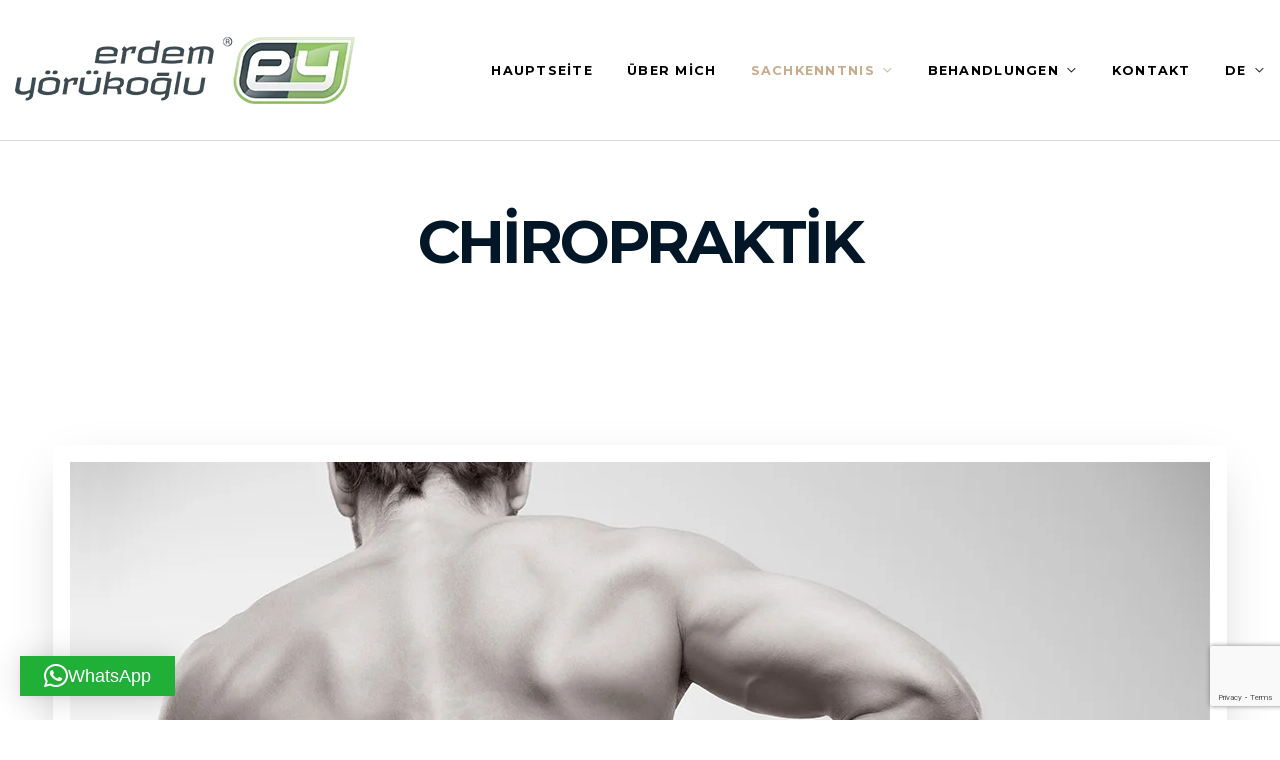

--- FILE ---
content_type: text/html; charset=UTF-8
request_url: https://www.erdemyorukoglu.com/de/uzmanliklar/kayropraktik/
body_size: 22839
content:
<!DOCTYPE html>
<html lang="de-DE">
<head>
<meta charset="UTF-8" />
<meta name="apple-mobile-web-app-capable" content="yes">
<meta content='Fizyoterapi, Osteopati, Manuel Terapi, Lenf Ödem Tedavisi, Gyrotonic Egzersiz Sistemi, Temporo Mandibular Problemleri, Skolyoz, Klinik Pilates, Pelvik Taban Rehabilitasyon, Kuru İğne Uygulamaları, A Milli Takım Uzman Fizyoterapisti, Ankara' name='keywords'/>
<meta name="viewport" content="width=device-width, initial-scale=1, maximum-scale=1, user-scalable=0">
<link rel="stylesheet" href="https://use.fontawesome.com/releases/v5.5.0/css/all.css" integrity="sha384-B4dIYHKNBt8Bc12p+WXckhzcICo0wtJAoU8YZTY5qE0Id1GSseTk6S+L3BlXeVIU" crossorigin="anonymous">
<meta name="google-site-verification" content="LXYanVnduJEGUiJX2f0C1joLWcdys6Dn7J3I2vrkDDU" />
<meta name="msvalidate.01" content="768DB1ECD740E1B8AC523BAA0525F73E" />
<meta name="yandex-verification" content="498cf1745af6cb69" />
  <meta name="google-site-verification" content="iZeDSAwni6z32_vxyzRaXhhg-IWJd89eUocjnrd7Sok" />
  <meta name="google-site-verification" content="LXYanVnduJEGUiJX2f0C1joLWcdys6Dn7J3I2vrkDDU" />

<!-- Global site tag (gtag.js) - Google Analytics -->
<script async src="https://www.googletagmanager.com/gtag/js?id=UA-128252996-1"></script>
<script>
window.dataLayer = window.dataLayer || [];
function gtag(){dataLayer.push(arguments);}
gtag('js', new Date());

gtag('config', 'UA-128252996-1', { 'optimize_id': 'GTM-TM7LVDQ'});
</script>




<!-- Google Tag Manager -->
<script>(function(w,d,s,l,i){w[l]=w[l]||[];w[l].push({'gtm.start':
new Date().getTime(),event:'gtm.js'});var f=d.getElementsByTagName(s)[0],
j=d.createElement(s),dl=l!='dataLayer'?'&l='+l:'';j.async=true;j.src=
'https://www.googletagmanager.com/gtm.js?id='+i+dl;f.parentNode.insertBefore(j,f);
})(window,document,'script','dataLayer','GTM-NXT9HHK');</script>
<!-- End Google Tag Manager -->
<style>.async-hide { opacity: 0 !important} </style>
<script>(function(a,s,y,n,c,h,i,d,e){s.className+=' '+y;h.start=1*new Date;
h.end=i=function(){s.className=s.className.replace(RegExp(' ?'+y),'')};
(a[n]=a[n]||[]).hide=h;setTimeout(function(){i();h.end=null},c);h.timeout=c;
})(window,document.documentElement,'async-hide','dataLayer',4000,
{'GTM-TM7LVDQ':true});</script>

<link rel="profile" href="http://gmpg.org/xfn/11" />
<link rel="pingback" href="https://www.erdemyorukoglu.com/xmlrpc.php" />
<link rel="icon" href="https://www.erdemyorukoglu.com/wp-content/uploads/2018/11/cropped-fav-icon-1-3-32x32.png" sizes="32x32" />
<link rel="icon" href="https://www.erdemyorukoglu.com/wp-content/uploads/2018/11/cropped-fav-icon-1-3-192x192.png" sizes="192x192" />
<link rel="apple-touch-icon" href="https://www.erdemyorukoglu.com/wp-content/uploads/2018/11/cropped-fav-icon-1-3-180x180.png" />
<meta name="msapplication-TileImage" content="https://www.erdemyorukoglu.com/wp-content/uploads/2018/11/cropped-fav-icon-1-3-270x270.png" />
<meta name='robots' content='index, follow, max-image-preview:large, max-snippet:-1, max-video-preview:-1' />
	<style>img:is([sizes="auto" i], [sizes^="auto," i]) { contain-intrinsic-size: 3000px 1500px }</style>
	
	<!-- This site is optimized with the Yoast SEO plugin v25.7 - https://yoast.com/wordpress/plugins/seo/ -->
	<title>CHİROPRAKTİKCHİROPRAKTİKErdem Yörükoğlu // Manuel Terapi, Fizyoterapist, Ankara - CHİROPRAKTİK</title>
	<meta name="description" content="Kayropraktik; kas, omurga ve iskelet sisteminin biyomekanik bozuklukları ve bunun sinir sistemi üzerinde oluşturduğu sorunları önlemesiyle ilgilenen destekleyici bir uygulama alanıdır. Kayropraksi yöntemiyle tedavi, vücut sağlığının doğal yollardan korunmasını ve direncinin geliştirilmesini amaçlar." />
	<link rel="canonical" href="https://www.erdemyorukoglu.com/de/uzmanliklar/kayropraktik/" />
	<meta property="og:locale" content="de_DE" />
	<meta property="og:locale:alternate" content="tr_TR" />
	<meta property="og:locale:alternate" content="en_US" />
	<meta property="og:type" content="article" />
	<meta property="og:title" content="CHİROPRAKTİKCHİROPRAKTİKErdem Yörükoğlu // Manuel Terapi, Fizyoterapist, Ankara - CHİROPRAKTİK" />
	<meta property="og:description" content="Kayropraktik; kas, omurga ve iskelet sisteminin biyomekanik bozuklukları ve bunun sinir sistemi üzerinde oluşturduğu sorunları önlemesiyle ilgilenen destekleyici bir uygulama alanıdır. Kayropraksi yöntemiyle tedavi, vücut sağlığının doğal yollardan korunmasını ve direncinin geliştirilmesini amaçlar." />
	<meta property="og:url" content="https://www.erdemyorukoglu.com/de/uzmanliklar/kayropraktik/" />
	<meta property="og:site_name" content="Erdem Yörükoğlu // Manuel Terapi, Fizyoterapist, Ankara" />
	<meta property="article:modified_time" content="2025-08-16T14:02:25+00:00" />
	<meta property="og:image" content="https://www.erdemyorukoglu.com/wp-content/uploads/2019/02/kayropratik_1.jpg" />
	<meta property="og:image:width" content="1140" />
	<meta property="og:image:height" content="760" />
	<meta property="og:image:type" content="image/jpeg" />
	<meta name="twitter:card" content="summary_large_image" />
	<meta name="twitter:label1" content="Geschätzte Lesezeit" />
	<meta name="twitter:data1" content="2 Minuten" />
	<script type="application/ld+json" class="yoast-schema-graph">{"@context":"https://schema.org","@graph":[{"@type":"WebPage","@id":"https://www.erdemyorukoglu.com/tr/uzmanliklar/kayropraktik/","url":"https://www.erdemyorukoglu.com/tr/uzmanliklar/kayropraktik/","name":"CHİROPRAKTİKCHİROPRAKTİKErdem Yörükoğlu // Manuel Terapi, Fizyoterapist, Ankara - CHİROPRAKTİK","isPartOf":{"@id":"https://www.erdemyorukoglu.com/en/#website"},"datePublished":"2019-02-23T11:10:58+00:00","dateModified":"2025-08-16T14:02:25+00:00","description":"Kayropraktik; kas, omurga ve iskelet sisteminin biyomekanik bozuklukları ve bunun sinir sistemi üzerinde oluşturduğu sorunları önlemesiyle ilgilenen destekleyici bir uygulama alanıdır. Kayropraksi yöntemiyle tedavi, vücut sağlığının doğal yollardan korunmasını ve direncinin geliştirilmesini amaçlar.","breadcrumb":{"@id":"https://www.erdemyorukoglu.com/tr/uzmanliklar/kayropraktik/#breadcrumb"},"inLanguage":"de-DE","potentialAction":[{"@type":"ReadAction","target":["https://www.erdemyorukoglu.com/tr/uzmanliklar/kayropraktik/"]}]},{"@type":"BreadcrumbList","@id":"https://www.erdemyorukoglu.com/tr/uzmanliklar/kayropraktik/#breadcrumb","itemListElement":[{"@type":"ListItem","position":1,"name":"MANUEL TERAPİ ANKARA %%sep%% %%sitename%%","item":"https://www.erdemyorukoglu.com/de/"},{"@type":"ListItem","position":2,"name":"UZMANLIKLAR","item":"https://www.erdemyorukoglu.com/de/uzmanliklar/"},{"@type":"ListItem","position":3,"name":"KAYROPRAKTİK"}]},{"@type":"WebSite","@id":"https://www.erdemyorukoglu.com/en/#website","url":"https://www.erdemyorukoglu.com/en/","name":"Erdem Yörükoğlu // Manuel Terapi, Fizyoterapist, Ankara","description":"Manuel Terapi, Kayropraktik, Fizyoterapi, Bel ve Boyun Fıtığı, Lenfödem Tedavisi, Gyrotonic, Skolyoz, Ankara","publisher":{"@id":"https://www.erdemyorukoglu.com/en/#/schema/person/854314645f5beb1ce61d3d55971d52e1"},"potentialAction":[{"@type":"SearchAction","target":{"@type":"EntryPoint","urlTemplate":"https://www.erdemyorukoglu.com/en/?s={search_term_string}"},"query-input":{"@type":"PropertyValueSpecification","valueRequired":true,"valueName":"search_term_string"}}],"inLanguage":"de-DE"},{"@type":["Person","Organization"],"@id":"https://www.erdemyorukoglu.com/en/#/schema/person/854314645f5beb1ce61d3d55971d52e1","name":"Erdem Yörükoğlu","image":{"@type":"ImageObject","inLanguage":"de-DE","@id":"https://www.erdemyorukoglu.com/en/#/schema/person/image/","url":"https://www.erdemyorukoglu.com/wp-content/uploads/2018/11/fav-icon-1.png","contentUrl":"https://www.erdemyorukoglu.com/wp-content/uploads/2018/11/fav-icon-1.png","width":512,"height":512,"caption":"Erdem Yörükoğlu"},"logo":{"@id":"https://www.erdemyorukoglu.com/en/#/schema/person/image/"}}]}</script>
	<!-- / Yoast SEO plugin. -->


<link rel='dns-prefetch' href='//www.googletagmanager.com' />
<link rel='dns-prefetch' href='//use.fontawesome.com' />
<link rel="alternate" type="application/rss+xml" title="Erdem Yörükoğlu // Manuel Terapi, Fizyoterapist, Ankara &raquo; Feed" href="https://www.erdemyorukoglu.com/de/feed/" />
<link rel="alternate" type="application/rss+xml" title="Erdem Yörükoğlu // Manuel Terapi, Fizyoterapist, Ankara &raquo; Kommentar-Feed" href="https://www.erdemyorukoglu.com/de/comments/feed/" />
<script type="text/javascript">
/* <![CDATA[ */
window._wpemojiSettings = {"baseUrl":"https:\/\/s.w.org\/images\/core\/emoji\/16.0.1\/72x72\/","ext":".png","svgUrl":"https:\/\/s.w.org\/images\/core\/emoji\/16.0.1\/svg\/","svgExt":".svg","source":{"concatemoji":"https:\/\/www.erdemyorukoglu.com\/wp-includes\/js\/wp-emoji-release.min.js?ver=6.8.3"}};
/*! This file is auto-generated */
!function(s,n){var o,i,e;function c(e){try{var t={supportTests:e,timestamp:(new Date).valueOf()};sessionStorage.setItem(o,JSON.stringify(t))}catch(e){}}function p(e,t,n){e.clearRect(0,0,e.canvas.width,e.canvas.height),e.fillText(t,0,0);var t=new Uint32Array(e.getImageData(0,0,e.canvas.width,e.canvas.height).data),a=(e.clearRect(0,0,e.canvas.width,e.canvas.height),e.fillText(n,0,0),new Uint32Array(e.getImageData(0,0,e.canvas.width,e.canvas.height).data));return t.every(function(e,t){return e===a[t]})}function u(e,t){e.clearRect(0,0,e.canvas.width,e.canvas.height),e.fillText(t,0,0);for(var n=e.getImageData(16,16,1,1),a=0;a<n.data.length;a++)if(0!==n.data[a])return!1;return!0}function f(e,t,n,a){switch(t){case"flag":return n(e,"\ud83c\udff3\ufe0f\u200d\u26a7\ufe0f","\ud83c\udff3\ufe0f\u200b\u26a7\ufe0f")?!1:!n(e,"\ud83c\udde8\ud83c\uddf6","\ud83c\udde8\u200b\ud83c\uddf6")&&!n(e,"\ud83c\udff4\udb40\udc67\udb40\udc62\udb40\udc65\udb40\udc6e\udb40\udc67\udb40\udc7f","\ud83c\udff4\u200b\udb40\udc67\u200b\udb40\udc62\u200b\udb40\udc65\u200b\udb40\udc6e\u200b\udb40\udc67\u200b\udb40\udc7f");case"emoji":return!a(e,"\ud83e\udedf")}return!1}function g(e,t,n,a){var r="undefined"!=typeof WorkerGlobalScope&&self instanceof WorkerGlobalScope?new OffscreenCanvas(300,150):s.createElement("canvas"),o=r.getContext("2d",{willReadFrequently:!0}),i=(o.textBaseline="top",o.font="600 32px Arial",{});return e.forEach(function(e){i[e]=t(o,e,n,a)}),i}function t(e){var t=s.createElement("script");t.src=e,t.defer=!0,s.head.appendChild(t)}"undefined"!=typeof Promise&&(o="wpEmojiSettingsSupports",i=["flag","emoji"],n.supports={everything:!0,everythingExceptFlag:!0},e=new Promise(function(e){s.addEventListener("DOMContentLoaded",e,{once:!0})}),new Promise(function(t){var n=function(){try{var e=JSON.parse(sessionStorage.getItem(o));if("object"==typeof e&&"number"==typeof e.timestamp&&(new Date).valueOf()<e.timestamp+604800&&"object"==typeof e.supportTests)return e.supportTests}catch(e){}return null}();if(!n){if("undefined"!=typeof Worker&&"undefined"!=typeof OffscreenCanvas&&"undefined"!=typeof URL&&URL.createObjectURL&&"undefined"!=typeof Blob)try{var e="postMessage("+g.toString()+"("+[JSON.stringify(i),f.toString(),p.toString(),u.toString()].join(",")+"));",a=new Blob([e],{type:"text/javascript"}),r=new Worker(URL.createObjectURL(a),{name:"wpTestEmojiSupports"});return void(r.onmessage=function(e){c(n=e.data),r.terminate(),t(n)})}catch(e){}c(n=g(i,f,p,u))}t(n)}).then(function(e){for(var t in e)n.supports[t]=e[t],n.supports.everything=n.supports.everything&&n.supports[t],"flag"!==t&&(n.supports.everythingExceptFlag=n.supports.everythingExceptFlag&&n.supports[t]);n.supports.everythingExceptFlag=n.supports.everythingExceptFlag&&!n.supports.flag,n.DOMReady=!1,n.readyCallback=function(){n.DOMReady=!0}}).then(function(){return e}).then(function(){var e;n.supports.everything||(n.readyCallback(),(e=n.source||{}).concatemoji?t(e.concatemoji):e.wpemoji&&e.twemoji&&(t(e.twemoji),t(e.wpemoji)))}))}((window,document),window._wpemojiSettings);
/* ]]> */
</script>

<style id='wp-emoji-styles-inline-css' type='text/css'>

	img.wp-smiley, img.emoji {
		display: inline !important;
		border: none !important;
		box-shadow: none !important;
		height: 1em !important;
		width: 1em !important;
		margin: 0 0.07em !important;
		vertical-align: -0.1em !important;
		background: none !important;
		padding: 0 !important;
	}
</style>
<link rel='stylesheet' id='wp-block-library-css' href='https://www.erdemyorukoglu.com/wp-includes/css/dist/block-library/style.min.css?ver=6.8.3' type='text/css' media='all' />
<style id='classic-theme-styles-inline-css' type='text/css'>
/*! This file is auto-generated */
.wp-block-button__link{color:#fff;background-color:#32373c;border-radius:9999px;box-shadow:none;text-decoration:none;padding:calc(.667em + 2px) calc(1.333em + 2px);font-size:1.125em}.wp-block-file__button{background:#32373c;color:#fff;text-decoration:none}
</style>
<style id='global-styles-inline-css' type='text/css'>
:root{--wp--preset--aspect-ratio--square: 1;--wp--preset--aspect-ratio--4-3: 4/3;--wp--preset--aspect-ratio--3-4: 3/4;--wp--preset--aspect-ratio--3-2: 3/2;--wp--preset--aspect-ratio--2-3: 2/3;--wp--preset--aspect-ratio--16-9: 16/9;--wp--preset--aspect-ratio--9-16: 9/16;--wp--preset--color--black: #000000;--wp--preset--color--cyan-bluish-gray: #abb8c3;--wp--preset--color--white: #ffffff;--wp--preset--color--pale-pink: #f78da7;--wp--preset--color--vivid-red: #cf2e2e;--wp--preset--color--luminous-vivid-orange: #ff6900;--wp--preset--color--luminous-vivid-amber: #fcb900;--wp--preset--color--light-green-cyan: #7bdcb5;--wp--preset--color--vivid-green-cyan: #00d084;--wp--preset--color--pale-cyan-blue: #8ed1fc;--wp--preset--color--vivid-cyan-blue: #0693e3;--wp--preset--color--vivid-purple: #9b51e0;--wp--preset--gradient--vivid-cyan-blue-to-vivid-purple: linear-gradient(135deg,rgba(6,147,227,1) 0%,rgb(155,81,224) 100%);--wp--preset--gradient--light-green-cyan-to-vivid-green-cyan: linear-gradient(135deg,rgb(122,220,180) 0%,rgb(0,208,130) 100%);--wp--preset--gradient--luminous-vivid-amber-to-luminous-vivid-orange: linear-gradient(135deg,rgba(252,185,0,1) 0%,rgba(255,105,0,1) 100%);--wp--preset--gradient--luminous-vivid-orange-to-vivid-red: linear-gradient(135deg,rgba(255,105,0,1) 0%,rgb(207,46,46) 100%);--wp--preset--gradient--very-light-gray-to-cyan-bluish-gray: linear-gradient(135deg,rgb(238,238,238) 0%,rgb(169,184,195) 100%);--wp--preset--gradient--cool-to-warm-spectrum: linear-gradient(135deg,rgb(74,234,220) 0%,rgb(151,120,209) 20%,rgb(207,42,186) 40%,rgb(238,44,130) 60%,rgb(251,105,98) 80%,rgb(254,248,76) 100%);--wp--preset--gradient--blush-light-purple: linear-gradient(135deg,rgb(255,206,236) 0%,rgb(152,150,240) 100%);--wp--preset--gradient--blush-bordeaux: linear-gradient(135deg,rgb(254,205,165) 0%,rgb(254,45,45) 50%,rgb(107,0,62) 100%);--wp--preset--gradient--luminous-dusk: linear-gradient(135deg,rgb(255,203,112) 0%,rgb(199,81,192) 50%,rgb(65,88,208) 100%);--wp--preset--gradient--pale-ocean: linear-gradient(135deg,rgb(255,245,203) 0%,rgb(182,227,212) 50%,rgb(51,167,181) 100%);--wp--preset--gradient--electric-grass: linear-gradient(135deg,rgb(202,248,128) 0%,rgb(113,206,126) 100%);--wp--preset--gradient--midnight: linear-gradient(135deg,rgb(2,3,129) 0%,rgb(40,116,252) 100%);--wp--preset--font-size--small: 13px;--wp--preset--font-size--medium: 20px;--wp--preset--font-size--large: 36px;--wp--preset--font-size--x-large: 42px;--wp--preset--spacing--20: 0.44rem;--wp--preset--spacing--30: 0.67rem;--wp--preset--spacing--40: 1rem;--wp--preset--spacing--50: 1.5rem;--wp--preset--spacing--60: 2.25rem;--wp--preset--spacing--70: 3.38rem;--wp--preset--spacing--80: 5.06rem;--wp--preset--shadow--natural: 6px 6px 9px rgba(0, 0, 0, 0.2);--wp--preset--shadow--deep: 12px 12px 50px rgba(0, 0, 0, 0.4);--wp--preset--shadow--sharp: 6px 6px 0px rgba(0, 0, 0, 0.2);--wp--preset--shadow--outlined: 6px 6px 0px -3px rgba(255, 255, 255, 1), 6px 6px rgba(0, 0, 0, 1);--wp--preset--shadow--crisp: 6px 6px 0px rgba(0, 0, 0, 1);}:where(.is-layout-flex){gap: 0.5em;}:where(.is-layout-grid){gap: 0.5em;}body .is-layout-flex{display: flex;}.is-layout-flex{flex-wrap: wrap;align-items: center;}.is-layout-flex > :is(*, div){margin: 0;}body .is-layout-grid{display: grid;}.is-layout-grid > :is(*, div){margin: 0;}:where(.wp-block-columns.is-layout-flex){gap: 2em;}:where(.wp-block-columns.is-layout-grid){gap: 2em;}:where(.wp-block-post-template.is-layout-flex){gap: 1.25em;}:where(.wp-block-post-template.is-layout-grid){gap: 1.25em;}.has-black-color{color: var(--wp--preset--color--black) !important;}.has-cyan-bluish-gray-color{color: var(--wp--preset--color--cyan-bluish-gray) !important;}.has-white-color{color: var(--wp--preset--color--white) !important;}.has-pale-pink-color{color: var(--wp--preset--color--pale-pink) !important;}.has-vivid-red-color{color: var(--wp--preset--color--vivid-red) !important;}.has-luminous-vivid-orange-color{color: var(--wp--preset--color--luminous-vivid-orange) !important;}.has-luminous-vivid-amber-color{color: var(--wp--preset--color--luminous-vivid-amber) !important;}.has-light-green-cyan-color{color: var(--wp--preset--color--light-green-cyan) !important;}.has-vivid-green-cyan-color{color: var(--wp--preset--color--vivid-green-cyan) !important;}.has-pale-cyan-blue-color{color: var(--wp--preset--color--pale-cyan-blue) !important;}.has-vivid-cyan-blue-color{color: var(--wp--preset--color--vivid-cyan-blue) !important;}.has-vivid-purple-color{color: var(--wp--preset--color--vivid-purple) !important;}.has-black-background-color{background-color: var(--wp--preset--color--black) !important;}.has-cyan-bluish-gray-background-color{background-color: var(--wp--preset--color--cyan-bluish-gray) !important;}.has-white-background-color{background-color: var(--wp--preset--color--white) !important;}.has-pale-pink-background-color{background-color: var(--wp--preset--color--pale-pink) !important;}.has-vivid-red-background-color{background-color: var(--wp--preset--color--vivid-red) !important;}.has-luminous-vivid-orange-background-color{background-color: var(--wp--preset--color--luminous-vivid-orange) !important;}.has-luminous-vivid-amber-background-color{background-color: var(--wp--preset--color--luminous-vivid-amber) !important;}.has-light-green-cyan-background-color{background-color: var(--wp--preset--color--light-green-cyan) !important;}.has-vivid-green-cyan-background-color{background-color: var(--wp--preset--color--vivid-green-cyan) !important;}.has-pale-cyan-blue-background-color{background-color: var(--wp--preset--color--pale-cyan-blue) !important;}.has-vivid-cyan-blue-background-color{background-color: var(--wp--preset--color--vivid-cyan-blue) !important;}.has-vivid-purple-background-color{background-color: var(--wp--preset--color--vivid-purple) !important;}.has-black-border-color{border-color: var(--wp--preset--color--black) !important;}.has-cyan-bluish-gray-border-color{border-color: var(--wp--preset--color--cyan-bluish-gray) !important;}.has-white-border-color{border-color: var(--wp--preset--color--white) !important;}.has-pale-pink-border-color{border-color: var(--wp--preset--color--pale-pink) !important;}.has-vivid-red-border-color{border-color: var(--wp--preset--color--vivid-red) !important;}.has-luminous-vivid-orange-border-color{border-color: var(--wp--preset--color--luminous-vivid-orange) !important;}.has-luminous-vivid-amber-border-color{border-color: var(--wp--preset--color--luminous-vivid-amber) !important;}.has-light-green-cyan-border-color{border-color: var(--wp--preset--color--light-green-cyan) !important;}.has-vivid-green-cyan-border-color{border-color: var(--wp--preset--color--vivid-green-cyan) !important;}.has-pale-cyan-blue-border-color{border-color: var(--wp--preset--color--pale-cyan-blue) !important;}.has-vivid-cyan-blue-border-color{border-color: var(--wp--preset--color--vivid-cyan-blue) !important;}.has-vivid-purple-border-color{border-color: var(--wp--preset--color--vivid-purple) !important;}.has-vivid-cyan-blue-to-vivid-purple-gradient-background{background: var(--wp--preset--gradient--vivid-cyan-blue-to-vivid-purple) !important;}.has-light-green-cyan-to-vivid-green-cyan-gradient-background{background: var(--wp--preset--gradient--light-green-cyan-to-vivid-green-cyan) !important;}.has-luminous-vivid-amber-to-luminous-vivid-orange-gradient-background{background: var(--wp--preset--gradient--luminous-vivid-amber-to-luminous-vivid-orange) !important;}.has-luminous-vivid-orange-to-vivid-red-gradient-background{background: var(--wp--preset--gradient--luminous-vivid-orange-to-vivid-red) !important;}.has-very-light-gray-to-cyan-bluish-gray-gradient-background{background: var(--wp--preset--gradient--very-light-gray-to-cyan-bluish-gray) !important;}.has-cool-to-warm-spectrum-gradient-background{background: var(--wp--preset--gradient--cool-to-warm-spectrum) !important;}.has-blush-light-purple-gradient-background{background: var(--wp--preset--gradient--blush-light-purple) !important;}.has-blush-bordeaux-gradient-background{background: var(--wp--preset--gradient--blush-bordeaux) !important;}.has-luminous-dusk-gradient-background{background: var(--wp--preset--gradient--luminous-dusk) !important;}.has-pale-ocean-gradient-background{background: var(--wp--preset--gradient--pale-ocean) !important;}.has-electric-grass-gradient-background{background: var(--wp--preset--gradient--electric-grass) !important;}.has-midnight-gradient-background{background: var(--wp--preset--gradient--midnight) !important;}.has-small-font-size{font-size: var(--wp--preset--font-size--small) !important;}.has-medium-font-size{font-size: var(--wp--preset--font-size--medium) !important;}.has-large-font-size{font-size: var(--wp--preset--font-size--large) !important;}.has-x-large-font-size{font-size: var(--wp--preset--font-size--x-large) !important;}
:where(.wp-block-post-template.is-layout-flex){gap: 1.25em;}:where(.wp-block-post-template.is-layout-grid){gap: 1.25em;}
:where(.wp-block-columns.is-layout-flex){gap: 2em;}:where(.wp-block-columns.is-layout-grid){gap: 2em;}
:root :where(.wp-block-pullquote){font-size: 1.5em;line-height: 1.6;}
</style>
<link rel='stylesheet' id='contact-form-7-css' href='https://www.erdemyorukoglu.com/wp-content/plugins/contact-form-7/includes/css/styles.css?ver=6.1.1' type='text/css' media='all' />
<link rel='stylesheet' id='rs-plugin-settings-css' href='https://www.erdemyorukoglu.com/wp-content/plugins/revslider/public/assets/css/rs6.css?ver=6.2.12' type='text/css' media='all' />
<style id='rs-plugin-settings-inline-css' type='text/css'>
#rs-demo-id {}
</style>
<link rel='stylesheet' id='wpm-main-css' href='//www.erdemyorukoglu.com/wp-content/plugins/wp-multilang/assets/styles/main.min.css?ver=2.4.21' type='text/css' media='all' />
<link rel='stylesheet' id='xtender-style-css' href='https://www.erdemyorukoglu.com/wp-content/plugins/xtender/assets/front/css/xtender.css?ver=1.3.1' type='text/css' media='all' />
<link rel='stylesheet' id='pirouette-style-css' href='https://www.erdemyorukoglu.com/wp-content/themes/ey_theme/style.css?ver=324678580' type='text/css' media='all' />
<style id='pirouette-style-inline-css' type='text/css'>
 body{font-family:'Montserrat';font-weight:normal;font-size:1rem}h1,.h1{font-family:'Montserrat';font-weight:700;text-transform:none;font-size:2.625rem;letter-spacing:-0.05em}@media(min-width:768px){h1,.h1{font-size:3.5rem}}h2,.h2{font-family:'Montserrat';font-weight:900;text-transform:none;font-size:2.625rem}h3,.h3{font-family:'Montserrat';font-weight:300;text-transform:none;font-size:1.75rem}h4,.h4{font-family:'Montserrat';font-weight:normal;text-transform:none;font-size:0.875rem}h5,.h5{font-family:'Montserrat';font-weight:normal;text-transform:uppercase;font-size:1.125rem}h6,.h6{font-family:'Montserrat';font-weight:normal;text-transform:none;font-size:0.875rem}blockquote,blockquote p,.pullquote{font-family:'Old Standard TT';font-weight:normal;font-style:italic;text-transform:none;font-size:1.5rem}blockquote cite{font-family:'Montserrat'}.ct-main-navigation{font-family:'Montserrat';font-weight:700;text-transform:uppercase;font-size:0.75rem;letter-spacing:0.1em}h1 small,h2 small,h3 small{font-family:'Montserrat';font-size:1rem}.sub-menu a,.children a{font-family:'Montserrat';font-weight:normal}#footer .widget-title{font-family:'Montserrat';font-weight:700;text-transform:uppercase}table thead th{font-family:'Montserrat';font-weight:normal;text-transform:uppercase}.btn,.wcs-more.wcs-btn--action{font-family:'Montserrat';font-weight:700;text-transform:uppercase;letter-spacing:1px}.ct-header__main-heading small,.special-title em:first-child,.wcs-timetable--carousel .wcs-class__timestamp .date-day{font-family:'Old Standard TT';font-weight:normal;font-style:italic}.ct-vc-text-separator{font-family:'Montserrat';font-weight:700}.wcs-timetable--week .wcs-class__title,.wcs-timetable--agenda .wcs-class__title{font-family:'Montserrat'}.xtd-gmap-info{font-family:'Montserrat';font-weight:normal;font-size:1rem}
 body{background-color:rgba(255,255,255,1);color:rgba(0,0,0,1)}h1,.h1{color:rgba(1,22,39,1)}h2,.h2{color:rgba(1,22,39,1)}h3,.h3{color:rgba(1,22,39,1)}h4,.h4{color:rgba(1,22,39,1)}h5,.h5{color:rgba(1,22,39,1)}h6,.h6{color:rgba(1,22,39,1)}a{color:rgba(1,22,39,1)}a:hover{color:rgba(1,22,39,0.75)}.ct-content{border-color:rgba(0,0,0,0.15)}input[type=text],input[type=search],input[type=password],input[type=email],input[type=number],input[type=url],input[type=date],input[type=tel],select,textarea,.form-control{border:1px solid rgba(0,0,0,0.25)}input[type=text]:focus,input[type=search]:focus,input[type=password]:focus,input[type=email]:focus,input[type=number]:focus,input[type=url]:focus,input[type=date]:focus,input[type=tel]:focus,select:focus,textarea:focus,.form-control:focus{border-color:rgba(201,172,140,1)}select{background-image:url([data-uri]) !important}::-webkit-input-placeholder{color:rgba(0,0,0,0.2)}::-moz-placeholder{color:rgba(0,0,0,0.2)}:-ms-input-placeholder{color:rgba(0,0,0,0.2)}input[type=submit],input[type=button],button,.btn-primary{background-color:rgba(201,172,140,1);color:rgba(255,255,255,1);border-color:rgba(201,172,140,1)}input[type=submit]:hover,input[type=submit]:active,input[type=button]:hover,input[type=button]:active,button:hover,button:active,.btn-primary:hover,.btn-primary:active,.btn-primary:active:hover{background-color:rgb(181,152,120);border-color:rgb(181,152,120)}.btn-link{color:rgba(201,172,140,1)}.btn-link:hover{color:rgb(181,152,120)}.btn-link::after{background-color:rgba(201,172,140,1);color:rgba(255,255,255,1)}.btn-link:hover::after{background-color:rgb(181,152,120)}.btn-primary-outline{border-color:rgba(201,172,140,1);color:rgba(201,172,140,1)}.btn-outline-primary:active,.btn-outline-primary:hover,.btn-outline-primary:hover:active,.btn-outline-primary:focus,.btn-outline-primary:disabled,.btn-outline-primary:disabled:hover{border-color:rgba(201,172,140,1);background-color:rgba(201,172,140,1);color:rgba(255,255,255,1)}.color-primary{color:rgba(201,172,140,1)}.color-primary--hover{color:rgb(181,152,120)}.color-text{color:rgba(0,0,0,1)}.color-text-inverted{color:rgba(255,255,255,1)}.color-bg{color:rgba(255,255,255,1)}.color-bg-inverted{color:rgba(0,0,0,1)}.ct-header{color:rgba(0,0,0,1);background-color:rgba(255,255,255,1)}.ct-header__logo-nav a{color:rgba(0,0,0,1)}.ct-header__logo-nav a:hover{color:rgba(0,0,0,0.65)}.ct-header__logo-nav .current-menu-ancestor > a,.ct-header__logo-nav .current-menu-parent > a,.ct-header__logo-nav .current-menu-item > a,.ct-header__logo-nav .current-page-parent > a,.ct-header__logo-nav .current_page_parent > a,.ct-header__logo-nav .current_page_ancestor > a,.ct-header__logo-nav .current-page-ancestor > a,.ct-header__logo-nav .current_page_item > a{color:rgba(201,172,140,1)}.ct-header__wrapper--stuck{background-color:rgba(255,255,255,1)}.color-primary,.wpml-switcher .active,#ct-header__hero-navigator > a,.section-bullets,.special-title em:first-child,.special-title small:last-child,#ct-scroll-top{color:rgba(201,172,140,1)}.ct-layout--without-slider .ct-header__hero{color:rgba(0,0,0,1)}.ct-hero--without-image .ct-header__hero::after{}.ct-header__main-heading small,.ct-header__main-heading span,.ct-header__main-heading-excerpt{color:rgba(201,172,140,1)}.ct-header__main-heading-title h1{color:rgba(1,22,39,1)}.img-frame-small,.img-frame-large{background-color:rgba(255,255,255,1);border-color:rgba(255,255,255,1)}.ct-social-box .fa-boxed.fa-envelope{color:rgba(0,0,0,1)}.ct-social-box .fa-boxed.fa-envelope::after{background-color:rgba(201,172,140,1)}h4.media-heading{color:rgba(201,172,140,1)}.comment-reply-link,.btn-outline-primary{color:rgba(201,172,140,1);border-color:rgba(201,172,140,1)}.comment-reply-link:hover,.btn-outline-primary:hover,.btn-outline-primary:hover:active,.btn-outline-primary:active{background-color:rgba(201,172,140,1);color:rgba(255,255,255,1);border-color:rgba(201,172,140,1)}.media.comment{border-color:rgba(0,0,0,0.125)}.ct-posts .ct-post.format-quote .ct-post__content{background-color:rgba(201,172,140,1)}.ct-posts .ct-post.format-quote blockquote,.ct-posts .ct-post.format-quote blockquote cite,.ct-posts .ct-post.format-quote blockquote cite::before{color:rgba(255,255,255,1)}.ct-posts .ct-post.format-link{border-color:rgba(0,0,0,0.125)}.pagination .current{color:rgba(255,255,255,1)}.pagination .nav-links .current::before{background-color:rgba(201,172,140,1)}.pagination .current{color:rgba(255,255,255,1)}.pagination a{color:rgb(181,152,120)}.pagination .nav-links .prev,.pagination .nav-links .next{border-color:rgba(201,172,140,1)}.ct-sidebar .widget_archive,.ct-sidebar .widget_categories{color:rgba(0,0,0,0.35)}.ct-sidebar ul li::before{color:rgba(0,0,0,1)}.ct-sidebar .sidebar-widget .widget-title::after{border-color:rgba(0,0,0,1)}.ct-sidebar .sidebar-widget .widget-title,.ct-sidebar .sidebar-widget .widget-title a{color:rgba(201,172,140,1)}.ct-sidebar .sidebar-widget.widget_tag_cloud .tag{color:rgba(255,255,255,1)}.ct-sidebar .sidebar-widget.widget_tag_cloud .tag::before{background-color:rgba(0,0,0,1)}.ct-sidebar .sidebar-widget.widget_tag_cloud .tag.x-large::before{background-color:rgba(201,172,140,1)}#wp-calendar thead th,#wp-calendar tbody td{border-color:rgba(0,0,0,0.125)}.ct-footer{background-color:rgba(51,51,51,1);color:rgba(167,167,167,1)}.ct-footer a{color:rgba(255,255,255,1)}.ct-footer .widget-title{color:rgba(255,255,255,1)}blockquote,blockquote cite::before,q,q cite::before{color:rgba(201,172,140,1)}blockquote cite,q site{color:rgba(0,0,0,1)}table{border-color:rgba(0,0,0,0.15)}table thead th{color:rgba(201,172,140,1)}.ct-vc-recent-news-post{border-color:rgba(0,0,0,0.125)}.ct-vc-recent-news-post .ti-calendar{color:rgba(201,172,140,1)}.ct-vc-services-carousel__item-title{color:rgba(201,172,140,1)}.ct-vc-services-carousel__item{background-color:rgba(255,255,255,1)}.wcs-timetable--week .wcs-class__title,.wcs-timetable--agenda .wcs-class__title,.wcs-timetable--compact-list .wcs-class__title{color:rgba(1,22,39,1)}.wcs-timetable--carousel .wcs-class__title{color:rgba(1,22,39,1) !important}.wcs-timetable__carousel .wcs-class__title::after,.wcs-timetable__carousel .owl-prev,.wcs-timetable__carousel .owl-next{border-color:rgba(201,172,140,1);color:rgba(201,172,140,1)}.wcs-timetable--carousel .wcs-class__title small{color:rgba(0,0,0,1)}body .wcs-timetable--carousel .wcs-btn--action{background-color:rgba(201,172,140,1);color:rgba(255,255,255,1)}body .wcs-timetable--carousel .wcs-btn--action:hover{background-color:rgb(181,152,120);color:rgba(255,255,255,1)}.wcs-timetable__container .wcs-filters__filter-wrapper:hover{color:rgba(201,172,140,1) !important}.wcs-timetable--compact-list .wcs-day__wrapper{background-color:rgba(0,0,0,1);color:rgba(255,255,255,1)}.wcs-timetable__week,.wcs-timetable__week .wcs-day,.wcs-timetable__week .wcs-class,.wcs-timetable__week .wcs-day__title{border-color:rgba(0,0,0,0.125)}.wcs-timetable__week .wcs-class{background-color:rgba(255,255,255,1)}.wcs-timetable__week .wcs-day__title,.wcs-timetable__week .wcs-class__instructors::before{color:rgba(201,172,140,1) !important}.wcs-timetable__week .wcs-day__title::before{background-color:rgba(0,0,0,1)}.wcs-timetable__week .wcs-class__title::after{color:rgba(255,255,255,1);background-color:rgba(201,172,140,1)}.wcs-filters__title{color:rgba(201,172,140,1) !important}.xtd-carousel-mini,.xtd-carousel-mini .owl-image-link:hover::after{color:rgba(201,172,140,1) !important}.xtd-carousel-mini .onclick-video_link a::before{background-color:rgba(201,172,140,0.85)}.xtd-carousel-mini .onclick-video_link a::after{color:rgba(255,255,255,1)}.xtd-carousel-mini .onclick-video_link a:hover::after{background-color:rgba(201,172,140,0.98)}.wcs-modal:not(.wcs-modal--large) .wcs-modal__title,.wcs-modal:not(.wcs-modal--large) .wcs-modal__close{color:rgba(255,255,255,1)}.wcs-modal:not(.wcs-modal--large) .wcs-btn--action.wcs-btn--action{background-color:rgba(201,172,140,1);color:rgba(255,255,255,1)}.wcs-modal:not(.wcs-modal--large) .wcs-btn--action.wcs-btn--action:hover{background-color:rgb(181,152,120);color:rgba(255,255,255,1)}.wcs-timetable--agenda .wcs-timetable__agenda-data .wcs-class__duration::after{border-color:rgba(201,172,140,1)}.wcs-timetable--agenda .wcs-timetable__agenda-data .wcs-class__time,.wcs-timetable--compact-list .wcs-class__time{color:rgba(0,0,0,0.75)}.wcs-modal:not(.wcs-modal--large),div.pp_overlay.pp_overlay,.mfp-bg{background-color:rgba(201,172,140,0.97) !important}.owl-image-link::before{color:rgba(255,255,255,1)}.owl-nav .owl-prev::before,.owl-nav .owl-next::after,.owl-dots{color:rgba(201,172,140,1) !important}.xtd-ninja-modal-container{background-color:rgba(255,255,255,1)}.xtd-recent-posts__post__date::before{color:rgba(201,172,140,1)}.xtd-gmap-info{background-color:rgba(255,255,255,1);color:rgba(0,0,0,1)}.fa-boxed{background-color:rgba(201,172,140,1);color:rgba(255,255,255,1)}
 .ct-layout--fixed .container-fluid{max-width:1366px}@media(min-width:1367px){.bullets-container,#ct-header__hero-navigator{display:block}}.ct-header{padding:2.5rem 0 3.75rem}.ct-header__main-heading .container-fluid{flex-basis:1366px;-webkit-flex-basis:1366px;-moz-flex-basis:1366px}.ct-header__main-heading-title{padding-top:1.5rem;padding-bottom:1.4375rem}
</style>
<link rel='stylesheet' id='js_composer_front-css' href='https://www.erdemyorukoglu.com/wp-content/plugins/js_composer/assets/css/js_composer.min.css?ver=8.6.1' type='text/css' media='all' />
<link rel='stylesheet' id='bfa-font-awesome-css' href='https://use.fontawesome.com/releases/v5.15.4/css/all.css?ver=2.0.3' type='text/css' media='all' />
<link rel='stylesheet' id='bfa-font-awesome-v4-shim-css' href='https://use.fontawesome.com/releases/v5.15.4/css/v4-shims.css?ver=2.0.3' type='text/css' media='all' />
<style id='bfa-font-awesome-v4-shim-inline-css' type='text/css'>

			@font-face {
				font-family: 'FontAwesome';
				src: url('https://use.fontawesome.com/releases/v5.15.4/webfonts/fa-brands-400.eot'),
				url('https://use.fontawesome.com/releases/v5.15.4/webfonts/fa-brands-400.eot?#iefix') format('embedded-opentype'),
				url('https://use.fontawesome.com/releases/v5.15.4/webfonts/fa-brands-400.woff2') format('woff2'),
				url('https://use.fontawesome.com/releases/v5.15.4/webfonts/fa-brands-400.woff') format('woff'),
				url('https://use.fontawesome.com/releases/v5.15.4/webfonts/fa-brands-400.ttf') format('truetype'),
				url('https://use.fontawesome.com/releases/v5.15.4/webfonts/fa-brands-400.svg#fontawesome') format('svg');
			}

			@font-face {
				font-family: 'FontAwesome';
				src: url('https://use.fontawesome.com/releases/v5.15.4/webfonts/fa-solid-900.eot'),
				url('https://use.fontawesome.com/releases/v5.15.4/webfonts/fa-solid-900.eot?#iefix') format('embedded-opentype'),
				url('https://use.fontawesome.com/releases/v5.15.4/webfonts/fa-solid-900.woff2') format('woff2'),
				url('https://use.fontawesome.com/releases/v5.15.4/webfonts/fa-solid-900.woff') format('woff'),
				url('https://use.fontawesome.com/releases/v5.15.4/webfonts/fa-solid-900.ttf') format('truetype'),
				url('https://use.fontawesome.com/releases/v5.15.4/webfonts/fa-solid-900.svg#fontawesome') format('svg');
			}

			@font-face {
				font-family: 'FontAwesome';
				src: url('https://use.fontawesome.com/releases/v5.15.4/webfonts/fa-regular-400.eot'),
				url('https://use.fontawesome.com/releases/v5.15.4/webfonts/fa-regular-400.eot?#iefix') format('embedded-opentype'),
				url('https://use.fontawesome.com/releases/v5.15.4/webfonts/fa-regular-400.woff2') format('woff2'),
				url('https://use.fontawesome.com/releases/v5.15.4/webfonts/fa-regular-400.woff') format('woff'),
				url('https://use.fontawesome.com/releases/v5.15.4/webfonts/fa-regular-400.ttf') format('truetype'),
				url('https://use.fontawesome.com/releases/v5.15.4/webfonts/fa-regular-400.svg#fontawesome') format('svg');
				unicode-range: U+F004-F005,U+F007,U+F017,U+F022,U+F024,U+F02E,U+F03E,U+F044,U+F057-F059,U+F06E,U+F070,U+F075,U+F07B-F07C,U+F080,U+F086,U+F089,U+F094,U+F09D,U+F0A0,U+F0A4-F0A7,U+F0C5,U+F0C7-F0C8,U+F0E0,U+F0EB,U+F0F3,U+F0F8,U+F0FE,U+F111,U+F118-F11A,U+F11C,U+F133,U+F144,U+F146,U+F14A,U+F14D-F14E,U+F150-F152,U+F15B-F15C,U+F164-F165,U+F185-F186,U+F191-F192,U+F1AD,U+F1C1-F1C9,U+F1CD,U+F1D8,U+F1E3,U+F1EA,U+F1F6,U+F1F9,U+F20A,U+F247-F249,U+F24D,U+F254-F25B,U+F25D,U+F267,U+F271-F274,U+F279,U+F28B,U+F28D,U+F2B5-F2B6,U+F2B9,U+F2BB,U+F2BD,U+F2C1-F2C2,U+F2D0,U+F2D2,U+F2DC,U+F2ED,U+F328,U+F358-F35B,U+F3A5,U+F3D1,U+F410,U+F4AD;
			}
		
</style>
<link rel='stylesheet' id='decent-comments-widget-css' href='https://www.erdemyorukoglu.com/wp-content/plugins/decent-comments/css/decent-comments-widget.css' type='text/css' media='all' />
<script type="text/javascript" src="https://www.erdemyorukoglu.com/wp-content/plugins/svg-support/vendor/DOMPurify/DOMPurify.min.js?ver=2.5.8" id="bodhi-dompurify-library-js"></script>
<script type="text/javascript" src="https://www.erdemyorukoglu.com/wp-includes/js/jquery/jquery.min.js?ver=3.7.1" id="jquery-core-js"></script>
<script type="text/javascript" src="https://www.erdemyorukoglu.com/wp-includes/js/jquery/jquery-migrate.min.js?ver=3.4.1" id="jquery-migrate-js"></script>
<script type="text/javascript" src="https://www.erdemyorukoglu.com/wp-content/plugins/revslider/public/assets/js/rbtools.min.js?ver=6.0.7&#039; defer=&#039;defer" id="tp-tools-js"></script>
<script type="text/javascript" src="https://www.erdemyorukoglu.com/wp-content/plugins/revslider/public/assets/js/rs6.min.js?ver=6.2.12&#039; defer=&#039;defer" id="revmin-js"></script>
<script type="text/javascript" id="bodhi_svg_inline-js-extra">
/* <![CDATA[ */
var svgSettings = {"skipNested":""};
/* ]]> */
</script>
<script type="text/javascript" src="https://www.erdemyorukoglu.com/wp-content/plugins/svg-support/js/min/svgs-inline-min.js" id="bodhi_svg_inline-js"></script>
<script type="text/javascript" id="bodhi_svg_inline-js-after">
/* <![CDATA[ */
cssTarget={"Bodhi":"img.style-svg","ForceInlineSVG":"style-svg"};ForceInlineSVGActive="false";frontSanitizationEnabled="on";
/* ]]> */
</script>

<!-- Google Tag (gtac.js) durch Site-Kit hinzugefügt -->
<!-- Von Site Kit hinzugefügtes Google-Analytics-Snippet -->
<script type="text/javascript" src="https://www.googletagmanager.com/gtag/js?id=GT-MJBNBRX" id="google_gtagjs-js" async></script>
<script type="text/javascript" id="google_gtagjs-js-after">
/* <![CDATA[ */
window.dataLayer = window.dataLayer || [];function gtag(){dataLayer.push(arguments);}
gtag("set","linker",{"domains":["www.erdemyorukoglu.com"]});
gtag("js", new Date());
gtag("set", "developer_id.dZTNiMT", true);
gtag("config", "GT-MJBNBRX");
/* ]]> */
</script>
<script></script><link rel="https://api.w.org/" href="https://www.erdemyorukoglu.com/de/wp-json/" /><link rel="alternate" title="JSON" type="application/json" href="https://www.erdemyorukoglu.com/de/wp-json/wp/v2/pages/3763" /><link rel="EditURI" type="application/rsd+xml" title="RSD" href="https://www.erdemyorukoglu.com/xmlrpc.php?rsd" />
<meta name="generator" content="WordPress 6.8.3" />
<link rel='shortlink' href='https://www.erdemyorukoglu.com/de/?p=3763' />
<link rel="alternate" title="oEmbed (JSON)" type="application/json+oembed" href="https://www.erdemyorukoglu.com/de/wp-json/oembed/1.0/embed?url=https%3A%2F%2Fwww.erdemyorukoglu.com%2Fde%2Fuzmanliklar%2Fkayropraktik%2F" />
<link rel="alternate" title="oEmbed (XML)" type="text/xml+oembed" href="https://www.erdemyorukoglu.com/de/wp-json/oembed/1.0/embed?url=https%3A%2F%2Fwww.erdemyorukoglu.com%2Fde%2Fuzmanliklar%2Fkayropraktik%2F&#038;format=xml" />
<meta name="generator" content="Site Kit by Google 1.159.0" /><link rel="alternate" hreflang="x-default" href="https://www.erdemyorukoglu.com/tr/uzmanliklar/kayropraktik/"/>
<link rel="alternate" hreflang="tr-tr" href="https://www.erdemyorukoglu.com/tr/uzmanliklar/kayropraktik/"/>
<link rel="alternate" hreflang="en-us" href="https://www.erdemyorukoglu.com/en/uzmanliklar/kayropraktik/"/>
<link rel="alternate" hreflang="de-gr" href="https://www.erdemyorukoglu.com/de/uzmanliklar/kayropraktik/"/>
<!-- Yandex.Metrika counter by Yandex Metrica Plugin -->
<script type="text/javascript" >
    (function(m,e,t,r,i,k,a){m[i]=m[i]||function(){(m[i].a=m[i].a||[]).push(arguments)};
        m[i].l=1*new Date();k=e.createElement(t),a=e.getElementsByTagName(t)[0],k.async=1,k.src=r,a.parentNode.insertBefore(k,a)})
    (window, document, "script", "https://mc.yandex.ru/metrika/tag.js", "ym");

    ym(53462860, "init", {
        id:53462860,
        clickmap:true,
        trackLinks:true,
        accurateTrackBounce:true,
        webvisor:true,
	        });
</script>
<noscript><div><img src="https://mc.yandex.ru/watch/53462860" style="position:absolute; left:-9999px;" alt="" /></div></noscript>
<!-- /Yandex.Metrika counter -->
<meta name="generator" content="Powered by WPBakery Page Builder - drag and drop page builder for WordPress."/>
<meta name="generator" content="Powered by Slider Revolution 6.2.12 - responsive, Mobile-Friendly Slider Plugin for WordPress with comfortable drag and drop interface." />
<link rel="icon" href="https://www.erdemyorukoglu.com/wp-content/uploads/2018/11/cropped-fav-icon-1-3-32x32.png" sizes="32x32" />
<link rel="icon" href="https://www.erdemyorukoglu.com/wp-content/uploads/2018/11/cropped-fav-icon-1-3-192x192.png" sizes="192x192" />
<link rel="apple-touch-icon" href="https://www.erdemyorukoglu.com/wp-content/uploads/2018/11/cropped-fav-icon-1-3-180x180.png" />
<meta name="msapplication-TileImage" content="https://www.erdemyorukoglu.com/wp-content/uploads/2018/11/cropped-fav-icon-1-3-270x270.png" />
<script type="text/javascript">function setREVStartSize(e){
			//window.requestAnimationFrame(function() {				 
				window.RSIW = window.RSIW===undefined ? window.innerWidth : window.RSIW;	
				window.RSIH = window.RSIH===undefined ? window.innerHeight : window.RSIH;	
				try {								
					var pw = document.getElementById(e.c).parentNode.offsetWidth,
						newh;
					pw = pw===0 || isNaN(pw) ? window.RSIW : pw;
					e.tabw = e.tabw===undefined ? 0 : parseInt(e.tabw);
					e.thumbw = e.thumbw===undefined ? 0 : parseInt(e.thumbw);
					e.tabh = e.tabh===undefined ? 0 : parseInt(e.tabh);
					e.thumbh = e.thumbh===undefined ? 0 : parseInt(e.thumbh);
					e.tabhide = e.tabhide===undefined ? 0 : parseInt(e.tabhide);
					e.thumbhide = e.thumbhide===undefined ? 0 : parseInt(e.thumbhide);
					e.mh = e.mh===undefined || e.mh=="" || e.mh==="auto" ? 0 : parseInt(e.mh,0);		
					if(e.layout==="fullscreen" || e.l==="fullscreen") 						
						newh = Math.max(e.mh,window.RSIH);					
					else{					
						e.gw = Array.isArray(e.gw) ? e.gw : [e.gw];
						for (var i in e.rl) if (e.gw[i]===undefined || e.gw[i]===0) e.gw[i] = e.gw[i-1];					
						e.gh = e.el===undefined || e.el==="" || (Array.isArray(e.el) && e.el.length==0)? e.gh : e.el;
						e.gh = Array.isArray(e.gh) ? e.gh : [e.gh];
						for (var i in e.rl) if (e.gh[i]===undefined || e.gh[i]===0) e.gh[i] = e.gh[i-1];
											
						var nl = new Array(e.rl.length),
							ix = 0,						
							sl;					
						e.tabw = e.tabhide>=pw ? 0 : e.tabw;
						e.thumbw = e.thumbhide>=pw ? 0 : e.thumbw;
						e.tabh = e.tabhide>=pw ? 0 : e.tabh;
						e.thumbh = e.thumbhide>=pw ? 0 : e.thumbh;					
						for (var i in e.rl) nl[i] = e.rl[i]<window.RSIW ? 0 : e.rl[i];
						sl = nl[0];									
						for (var i in nl) if (sl>nl[i] && nl[i]>0) { sl = nl[i]; ix=i;}															
						var m = pw>(e.gw[ix]+e.tabw+e.thumbw) ? 1 : (pw-(e.tabw+e.thumbw)) / (e.gw[ix]);					
						newh =  (e.gh[ix] * m) + (e.tabh + e.thumbh);
					}				
					if(window.rs_init_css===undefined) window.rs_init_css = document.head.appendChild(document.createElement("style"));					
					document.getElementById(e.c).height = newh+"px";
					window.rs_init_css.innerHTML += "#"+e.c+"_wrapper { height: "+newh+"px }";				
				} catch(e){
					console.log("Failure at Presize of Slider:" + e)
				}					   
			//});
		  };</script>
		<style type="text/css" id="wp-custom-css">
			h5 {
	text-transform: none;
}
    #absolute-footer .sidebar-widget .widget-title {
    font-size: 1.10em;		</style>
		<noscript><style> .wpb_animate_when_almost_visible { opacity: 1; }</style></noscript><script>
document.addEventListener('DOMContentLoaded', function(){
    const commentsAll = document.querySelectorAll('.decent-comments li .comment');
    commentsAll.forEach(function(e){
      e.insertAdjacentHTML('beforeend', `<div class="wpb_text_column wpb_content_element ">
          <div class="wpb_wrapper">
            <p><a class="btn btn-primary btn-sm" href="https://www.erdemyorukoglu.com/yorumlar">DETAY</a></p>
          </div>
        </div>
        `);
    })
});
</script>

<script>
  (function(i,s,o,g,r,a,m){i['GoogleAnalyticsObject']=r;i[r]=i[r]||function(){
  (i[r].q=i[r].q||[]).push(arguments)},i[r].l=1*new Date();a=s.createElement(o),
  m=s.getElementsByTagName(o)[0];a.async=1;a.src=g;m.parentNode.insertBefore(a,m)
  })(window,document,'script','https://www.google-analytics.com/analytics.js','ga');
  ga('create', 'UA-128252996-1', 'auto');
  ga('require', 'GTM-TM7LVDQ');
  ga('send', 'pageview');
</script>


<!-- Load AMP 
    <script async src="https://cdn.ampproject.org/v0.js"></script>
-->
    <!-- Load amp-analytics 
    <script async custom-element="amp-analytics" src="https://cdn.ampproject.org/v0/amp-analytics-0.1.js"></script>
-->

</head>


<body class="wp-singular page-template-default page page-id-3763 page-child parent-pageid-9 wp-theme-ey_theme language-de ct-layout--full ct-layout--fixed ct-layout--without-slider ct-hero--without-image ct-menu--align-right ct-hero--center ct-hero--middle ct-hero--text-center ct-content-with-vc wpb-js-composer js-comp-ver-8.6.1 vc_responsive" itemscope itemtype="http://schema.org/WebPage">

    <!-- Configure analytics to use gtag 
    <amp-analytics type="gtag" data-credentials="include">
      <script type="application/json">
        {
          "vars": {
            "gtag_id": "<UA-128252996-1>",
            "config": {
              "<UA-128252996-1>": { "groups": "default" }
            }
          },
          "triggers": {
            "button": {
              "selector": "#the-button",
              "on": "click",
              "vars": {
                "event_name": "login",
                "method": "Google"
              }
            }
          }
        }
      </script>
    </amp-analytics>
-->

      <!-- Google Tag Manager (noscript) -->
<noscript><iframe src="https://www.googletagmanager.com/ns.html?id=GTM-NXT9HHK"
height="0" width="0" style="display:none;visibility:hidden"></iframe></noscript>
<!-- End Google Tag Manager (noscript) -->


	<div class="ct-site">
		<header class="ct-header" itemscope itemtype="http://schema.org/WPHeader">
  <div class="ct-header__wrapper">
    <div class="container-fluid">
      <div class="ct-header__toolbar">
  </div>
      <div class="ct-header__logo-nav">
  <a href="https://www.erdemyorukoglu.com/de/" rel="home" id="ct-logo">
      <img id="ct-logo-image" src='https://www.erdemyorukoglu.com/wp-content/uploads/2018/11/ey_logo_2x-1.png' srcset='https://www.erdemyorukoglu.com/wp-content/uploads/2018/11/ey_logo_4x-1.png 2x' alt='Erdem Yörükoğlu // Manuel Terapi, Fizyoterapist, Ankara'>
  </a>
  <label id="ct-main-nav__toggle-navigation" for="ct-main-nav__toggle-navigation-main">MENU <i class="ti-align-justify"></i></label>
<div id='ct-main-nav'>
	<input type="checkbox" hidden id="ct-main-nav__toggle-navigation-main">
	<nav id="ct-main-nav__wrapper" itemscope itemtype="http://schema.org/SiteNavigationElement">
		<ul id="menu-menu" class="ct-main-navigation"><li id="menu-item-3520" class="menu-item menu-item-type-post_type menu-item-object-page menu-item-home menu-item-3520"><a href="https://www.erdemyorukoglu.com/de/">HAUPTSEİTE</a></li>
<li id="menu-item-3822" class="menu-item menu-item-type-post_type menu-item-object-page menu-item-3822"><a href="https://www.erdemyorukoglu.com/de/hakkimda/">ÜBER MİCH</a></li>
<li id="menu-item-2789" class="menu-item menu-item-type-post_type menu-item-object-page current-page-ancestor current-menu-ancestor current-menu-parent current-page-parent current_page_parent current_page_ancestor menu-item-has-children menu-item-2789"><a href="https://www.erdemyorukoglu.com/de/uzmanliklar/">SACHKENNTNIS</a>
<ul class="sub-menu">
	<li id="menu-item-3821" class="menu-item menu-item-type-post_type menu-item-object-page current-menu-item page_item page-item-3763 current_page_item menu-item-3821"><a href="https://www.erdemyorukoglu.com/de/uzmanliklar/kayropraktik/" aria-current="page">CHİROPRAKTİK</a></li>
	<li id="menu-item-3462" class="menu-item menu-item-type-post_type menu-item-object-page menu-item-3462"><a href="https://www.erdemyorukoglu.com/de/uzmanliklar/osteopati/">OSTEOPATHIE</a></li>
	<li id="menu-item-3470" class="menu-item menu-item-type-post_type menu-item-object-page menu-item-3470"><a href="https://www.erdemyorukoglu.com/de/uzmanliklar/manuel-terapi/">ORTHOPÄDISCHE MANUELLE THERAPIE (OMT)</a></li>
	<li id="menu-item-3249" class="menu-item menu-item-type-post_type menu-item-object-page menu-item-3249"><a href="https://www.erdemyorukoglu.com/de/uzmanliklar/myofascial-release/">MYOFASCIAL RELEASE</a></li>
	<li id="menu-item-3092" class="menu-item menu-item-type-post_type menu-item-object-page menu-item-3092"><a href="https://www.erdemyorukoglu.com/de/uzmanliklar/schroth-3d-skolyoz-tedavisi/">SCHROTH-3D SKOLİOSE BEHANDLUNG</a></li>
	<li id="menu-item-2794" class="menu-item menu-item-type-post_type menu-item-object-page menu-item-2794"><a href="https://www.erdemyorukoglu.com/de/uzmanliklar/foldi-lenfodem/">FÖLDİ Lymphödem</a></li>
	<li id="menu-item-3487" class="menu-item menu-item-type-post_type menu-item-object-page menu-item-3487"><a href="https://www.erdemyorukoglu.com/de/uzmanliklar/derin-doku-tetik-nokta-masaji/">TIEFE GEWEBE UND TRIGGERPUNKT MASSAGE</a></li>
	<li id="menu-item-3499" class="menu-item menu-item-type-post_type menu-item-object-page menu-item-3499"><a href="https://www.erdemyorukoglu.com/de/uzmanliklar/alexander-teknigi/">ALEXANDER TECHNIK</a></li>
	<li id="menu-item-3207" class="menu-item menu-item-type-post_type menu-item-object-page menu-item-3207"><a href="https://www.erdemyorukoglu.com/de/uzmanliklar/graston/">GRASTON</a></li>
	<li id="menu-item-3533" class="menu-item menu-item-type-post_type menu-item-object-page menu-item-3533"><a href="https://www.erdemyorukoglu.com/de/uzmanliklar/mckenzie-teknigi/">McKENZIE &#8211; TECHNIK</a></li>
	<li id="menu-item-3534" class="menu-item menu-item-type-post_type menu-item-object-page menu-item-3534"><a href="https://www.erdemyorukoglu.com/de/uzmanliklar/mulligan-konsepti/">MULLIGAN</a></li>
	<li id="menu-item-3257" class="menu-item menu-item-type-post_type menu-item-object-page menu-item-3257"><a href="https://www.erdemyorukoglu.com/de/uzmanliklar/functional_movement_screen/">FMS /  Funktionale Bewegung Bildschirm</a></li>
</ul>
</li>
<li id="menu-item-2998" class="menu-item menu-item-type-post_type menu-item-object-page menu-item-has-children menu-item-2998"><a href="https://www.erdemyorukoglu.com/de/tedaviler/">BEHANDLUNGEN</a>
<ul class="sub-menu">
	<li id="menu-item-2795" class="menu-item menu-item-type-post_type menu-item-object-page menu-item-2795"><a href="https://www.erdemyorukoglu.com/de/tedaviler/skolyoz-tedavisi/">SKOLİOSE UND KÖRPERHALTUNG</a></li>
	<li id="menu-item-3085" class="menu-item menu-item-type-post_type menu-item-object-page menu-item-3085"><a href="https://www.erdemyorukoglu.com/de/tedaviler/bel-agrisi/">RÜCKENSCHMERZEN</a></li>
	<li id="menu-item-2999" class="menu-item menu-item-type-post_type menu-item-object-page menu-item-2999"><a href="https://www.erdemyorukoglu.com/de/tedaviler/bel-ve-boyun-fitigi/">LENDEN- UND HALSHERNİE</a></li>
	<li id="menu-item-3307" class="menu-item menu-item-type-post_type menu-item-object-page menu-item-3307"><a href="https://www.erdemyorukoglu.com/de/tedaviler/cene-eklemi-problemleri/">KİEFERGELENK PROBLEME</a></li>
	<li id="menu-item-3325" class="menu-item menu-item-type-post_type menu-item-object-page menu-item-3325"><a href="https://www.erdemyorukoglu.com/de/tedaviler/diz-ve-ayak-bilegi-agrilari/">KNIE UND KNÖCHELSCHMERZ</a></li>
	<li id="menu-item-3065" class="menu-item menu-item-type-post_type menu-item-object-page menu-item-3065"><a href="https://www.erdemyorukoglu.com/de/tedaviler/fibromiyalji/">FIBROMYALGIE</a></li>
	<li id="menu-item-3302" class="menu-item menu-item-type-post_type menu-item-object-page menu-item-3302"><a href="https://www.erdemyorukoglu.com/de/tedaviler/kalca-sikisma-sendromu/">HÜFTE İMPİNGEMENT</a></li>
	<li id="menu-item-3071" class="menu-item menu-item-type-post_type menu-item-object-page menu-item-3071"><a href="https://www.erdemyorukoglu.com/de/tedaviler/kronik-bas-agrisi-ve-bas-donmeleri/">CHRONİSCHE KOPFSCHLÄGE UND SCHWİNDEL</a></li>
	<li id="menu-item-3044" class="menu-item menu-item-type-post_type menu-item-object-page menu-item-3044"><a href="https://www.erdemyorukoglu.com/de/tedaviler/omuza-vuran-agrilar/">SCHULTERSCHMERZEN</a></li>
</ul>
</li>
<li id="menu-item-2792" class="menu-item menu-item-type-post_type menu-item-object-page menu-item-2792"><a href="https://www.erdemyorukoglu.com/de/iletisim/">KONTAKT</a></li>
<li id="menu-item-language-de" class="wpm-languages menu-item menu-item-type-custom menu-item-object-custom active-language menu-item-has-children menu-item-language-de"><a href="#" aria-current="page"><span>DE</span></a>
<ul class="sub-menu">
	<li id="menu-item-language-tr" class="wpm-languages menu-item menu-item-type-custom menu-item-object-custom menu-item-language-tr"><a href="https://www.erdemyorukoglu.com/tr/uzmanliklar/kayropraktik/"><span>TR</span></a></li>
	<li id="menu-item-language-en" class="wpm-languages menu-item menu-item-type-custom menu-item-object-custom menu-item-language-en"><a href="https://www.erdemyorukoglu.com/en/uzmanliklar/kayropraktik/"><span>EN</span></a></li>
</ul>
</li>
</ul>	</nav>
</div>
</div>
    </div>
  </div>
</header>
			  <div class="ct-content">
  <div class="container-fluid">
  <article id="post-3763" class="ct-page__entry-content post-3763 page type-page status-publish hentry">

	<!-- The Content -->
			<div class="wpb-content-wrapper"><div data-stellar-offset-parent="true"  class="vc_row wpb_row vc_row-fluid content-padding-none"><div  class="content-padding wpb_column vc_column_container vc_col-sm-12"><div class="vc_column-inner " style="" ><div class="wpb_wrapper">
	<div class="wpb_text_column wpb_content_element" >
		<div class="wpb_wrapper">
			<h1 style="text-align: center;"><strong>CHİROPRAKTİK</strong></h1>

		</div>
	</div>
</div></div></div></div><div data-stellar-offset-parent="true"  class="vc_row wpb_row vc_row-fluid content-padding-none"><div  class="content-padding wpb_column vc_column_container vc_col-sm-12"><div class="vc_column-inner " style="" ><div class="wpb_wrapper">
	<div class="wpb_single_image wpb_content_element vc_align_center" style=" " >
		
		<figure class="wpb_wrapper vc_figure">
			<div class="vc_single_image-wrapper img-frame-large  vc_box_border_grey"><img fetchpriority="high" decoding="async" width="1140" height="760" src="https://www.erdemyorukoglu.com/wp-content/uploads/2019/02/kayropratik_1.jpg" class="vc_single_image-img attachment-full" alt="Kayropraktik" title="Kayropraktik" /></div>
		</figure>
	</div>
</div></div></div></div><div data-stellar-offset-parent="true"  class="vc_row wpb_row vc_row-fluid content-padding-none vc_row-o-content-top vc_row-flex"><div  class="content-padding-none wpb_column vc_column_container vc_col-sm-6"><div class="vc_column-inner " style="" ><div class="wpb_wrapper">
	<div class="wpb_text_column wpb_content_element" >
		<div class="wpb_wrapper">
			<p><span lang="TR">Chiropraktik; Es ist ein unterstützendes Feld, das sich mit biomechanischen Erkrankungen des Muskels, der Wirbelsäule und des Skelettsystems und seinen Problemen des Nervensystems befasst. Die Behandlung mit Chiropraktik  zielt darauf ab, den Schutz und die Gesundheit des Körpers zu verbessern. Das wichtigste Prinzip der Chiropraktik ist, die Funktionsfähigkeit des Patienten zu erhöhen und zur Lebensaktivität und -qualität beizutragen.</span></p>
<p><strong><span lang="TR">Die Grundhypothese der modernen Chiropraktik zusammenfassen;</span></strong></p>
<p><span lang="TR">• Es besteht ein funktioneller Zusammenhang zwischen der Wirbelsäule und der Gesundheit des Organismus, die vom Nervensystem bereitgestellt wird.</span></p>
<p><span lang="TR">• Mechanische Erkrankungen der Wirbelsäule beeinträchtigen die Funktionen des Organismus.</span></p>
<p><span lang="TR">• Korrektur von Funktionsstörungen der Wirbelsäule durch manuelle Anwendung an der Wirbelsäule</span></p>
<p><span lang="TR">verbessert die Krankheit oder verbessert die Gesundheit.</span></p>

		</div>
	</div>
</div></div></div><div  class="content-padding-none wpb_column vc_column_container vc_col-sm-6"><div class="vc_column-inner " style="" ><div class="wpb_wrapper">
	<div class="wpb_text_column wpb_content_element" >
		<div class="wpb_wrapper">
			<p><strong><span lang="TR">Bedingungen, für die Chiroptaktiki angewendet werden kann:</span></strong></p>
<p><span lang="TR">• Akute und chronische Nacken- und Rückenschmerzen</span></p>
<p><span lang="TR">• Kopfschmerzen aus einer chronischen Zervikal Bereich </span></p>
<p><span lang="TR">• Schmerzen im Zusammenhang mit plötzlichen Flexionsdehnungsbelastungen</span></p>
<p><span lang="TR">• Frühe konservative Behandlung von Lumbar Spinal Stenose</span></p>
<p><span lang="TR">• Frühe konservative Behandlung von Lendenwirbeln und Bandscheibenhernien</span></p>
<p><span lang="TR">• Akute und chronische Weichteilstämme</span></p>
<p><span lang="TR">• Myofasziales Schmerzsyndrom</span></p>
<p><span lang="TR">• Berufs- und sportbedingte muskuloskelettale Verletzungen</span></p>
<p><span lang="TR">• Arthrose der geriatrischen Altersgruppe. muskuloskeletale Probleme</span></p>
<p><span lang="TR">• Mechanische Facettengelenk-induzierte biomechanische Funktionsstörungen</span></p>
<p><span lang="TR">• Schmerzen im Steißbein</span></p>
<p><span lang="TR">• Posturale Skoliose</span></p>
<p><span lang="TR">• Nervenwurzelirritationen ohne progressives motorisches Defizit  ohne Caudaequinesendroma</span></p>
<p><span lang="TR">• Schulter, Sacroiliacalgelenk, Temporamandibulargelenk, Hüfte, Knie, Hand, Fußgelenksstörungen</span></p>

		</div>
	</div>
</div></div></div></div>
</div>	
	<!-- Sharing -->
	
	<!-- Comments -->
	
</article>

  </div></div>
  <footer class="ct-footer" itemscope itemtype="http://schema.org/WPFooter">
        <div class="container-fluid">
              <div id="absolute-footer">
    <div class="row">
      <aside id="custom_html-2" class="widget_text col-12 col-md-2   sidebar-widget widget_custom_html"><h5 class="widget-title color-primary">SOSYAL MEDYA<br> <a href="https://www.facebook.com/erdem.yorukoglu.1"><i class="fa fa-facebook-square fa-  fa-3x"></i></a>  <a href="https://www.instagram.com/fzt.erdemyorukoglu/"><i class="fa fa-instagram fa-  fa-3x"></i></a></h5><div class="textwidget custom-html-widget"></div></aside><aside id="custom_html-4" class="widget_text col-12 col-md-3   sidebar-widget widget_custom_html"><h5 class="widget-title color-primary"><b>Dr. Savaş Kudaş Muayenehanesi</b><br>Prof. Dr. Ahmet Taner Kışlalı Mh. 2873. Sk.<br>Anchor İş Mrk. B Blok Kat:2 No:7 Çayyolu, ANKARA</h5><div class="textwidget custom-html-widget"></div></aside><aside id="custom_html-5" class="widget_text col-12 col-md-3  sidebar-widget widget_custom_html"><h5 class="widget-title color-primary"><a href="tel:05336915153">M +90 533 691 51 53</a><br><a href="tel:03124280666">T +90 312 428 06 66</a></br><p><b><a href="mailto:bilgi@erdemyorukoglu.com">bilgi@erdemyorukoglu.com</a></b></p></h5><div class="textwidget custom-html-widget"></div></aside><aside id="custom_html-6" class="widget_text col-12 col-md-3  sidebar-widget widget_custom_html"><h5 class="widget-title color-primary"><p>© 2025 <br>Erdem Yörükoğlu</h5><div class="textwidget custom-html-widget"></div></aside>    </div>
  </div><!-- #absolute-footer -->
    </div>
  </footer><!-- #footer -->
</div>

<div class="comment-menu" style="display: none;"></div><script type="speculationrules">
{"prefetch":[{"source":"document","where":{"and":[{"href_matches":"\/de\/*"},{"not":{"href_matches":["\/wp-*.php","\/wp-admin\/*","\/wp-content\/uploads\/*","\/wp-content\/*","\/wp-content\/plugins\/*","\/wp-content\/themes\/ey_theme\/*","\/de\/*\\?(.+)"]}},{"not":{"selector_matches":"a[rel~=\"nofollow\"]"}},{"not":{"selector_matches":".no-prefetch, .no-prefetch a"}}]},"eagerness":"conservative"}]}
</script>
<script type="text/html" id="wpb-modifications"> window.wpbCustomElement = 1; </script>		<div 
			class="qlwapp"
			style="--qlwapp-scheme-font-family:inherit;--qlwapp-scheme-font-size:18px;--qlwapp-scheme-icon-size:60px;--qlwapp-scheme-icon-font-size:24px;--qlwapp-scheme-box-max-height:400px;--qlwapp-scheme-brand:#20B038;--qlwapp-scheme-text:#ffffff;--qlwapp-scheme-box-message-word-break:break-all;"
			data-contacts="[{&quot;id&quot;:0,&quot;order&quot;:1,&quot;active&quot;:1,&quot;chat&quot;:1,&quot;avatar&quot;:&quot;https:\/\/www.gravatar.com\/avatar\/00000000000000000000000000000000&quot;,&quot;type&quot;:&quot;phone&quot;,&quot;phone&quot;:&quot;+441234567890&quot;,&quot;group&quot;:&quot;https:\/\/chat.whatsapp.com\/EQuPUtcPzEdIZVlT8JyyNw&quot;,&quot;firstname&quot;:&quot;John&quot;,&quot;lastname&quot;:&quot;Doe&quot;,&quot;label&quot;:&quot;Support&quot;,&quot;message&quot;:&quot;Hello! I&#039;m John from the support team.&quot;,&quot;timefrom&quot;:&quot;00:00&quot;,&quot;timeto&quot;:&quot;00:00&quot;,&quot;timezone&quot;:&quot;Europe\/Istanbul&quot;,&quot;visibility&quot;:&quot;readonly&quot;,&quot;timedays&quot;:[],&quot;display&quot;:{&quot;entries&quot;:{&quot;post&quot;:{&quot;include&quot;:1,&quot;ids&quot;:[]},&quot;page&quot;:{&quot;include&quot;:1,&quot;ids&quot;:[]},&quot;wpb_gutenberg_param&quot;:{&quot;include&quot;:1,&quot;ids&quot;:[]}},&quot;taxonomies&quot;:{&quot;category&quot;:{&quot;include&quot;:1,&quot;ids&quot;:[]},&quot;post_tag&quot;:{&quot;include&quot;:1,&quot;ids&quot;:[]},&quot;post_format&quot;:{&quot;include&quot;:1,&quot;ids&quot;:[]}},&quot;target&quot;:{&quot;include&quot;:1,&quot;ids&quot;:[]},&quot;devices&quot;:&quot;all&quot;}}]"
			data-display="{&quot;devices&quot;:&quot;all&quot;,&quot;entries&quot;:{&quot;post&quot;:{&quot;include&quot;:1,&quot;ids&quot;:[]},&quot;page&quot;:{&quot;include&quot;:1,&quot;ids&quot;:[]},&quot;wpb_gutenberg_param&quot;:{&quot;include&quot;:1,&quot;ids&quot;:[]}},&quot;taxonomies&quot;:{&quot;category&quot;:{&quot;include&quot;:1,&quot;ids&quot;:[]},&quot;post_tag&quot;:{&quot;include&quot;:1,&quot;ids&quot;:[]},&quot;post_format&quot;:{&quot;include&quot;:1,&quot;ids&quot;:[]}},&quot;target&quot;:{&quot;include&quot;:1,&quot;ids&quot;:[]}}"
			data-button="{&quot;layout&quot;:&quot;button&quot;,&quot;box&quot;:&quot;0&quot;,&quot;position&quot;:&quot;bottom-left&quot;,&quot;text&quot;:&quot;WhatsApp&quot;,&quot;message&quot;:&quot;Merhaba. Mesaj\u0131n\u0131z\u0131 buraya yazabilirsiniz!&quot;,&quot;icon&quot;:&quot;qlwapp-whatsapp-icon&quot;,&quot;type&quot;:&quot;phone&quot;,&quot;phone&quot;:&quot;+905422261427&quot;,&quot;group&quot;:&quot;https:\/\/chat.whatsapp.com\/EQuPUtcPzEdIZVlT8JyyNw&quot;,&quot;developer&quot;:&quot;0&quot;,&quot;rounded&quot;:&quot;0&quot;,&quot;timefrom&quot;:&quot;00:00&quot;,&quot;timeto&quot;:&quot;00:00&quot;,&quot;timedays&quot;:[],&quot;timezone&quot;:&quot;Europe\/Istanbul&quot;,&quot;visibility&quot;:&quot;readonly&quot;,&quot;animation_name&quot;:&quot;&quot;,&quot;animation_delay&quot;:&quot;&quot;}"
			data-box="{&quot;enable&quot;:&quot;0&quot;,&quot;auto_open&quot;:&quot;no&quot;,&quot;auto_delay_open&quot;:1000,&quot;lazy_load&quot;:&quot;no&quot;,&quot;header&quot;:&quot;&lt;h3&gt;Hello!&lt;\/h3&gt;&lt;p&gt;Click one of our representatives below to chat on WhatsApp or send us an email to &lt;a href=\&quot;mailto:hello@quadlayers.com\&quot;&gt;hello@quadlayers.com&lt;\/a&gt;&lt;\/p&gt;&quot;,&quot;footer&quot;:&quot;&lt;p&gt;Call us to &lt;a href=\&quot;tel:\/\/542215676835\&quot;&gt;+542215676835&lt;\/a&gt; from &lt;em&gt;0:00hs&lt;\/em&gt; a &lt;em&gt;24:00hs&lt;\/em&gt;&lt;\/p&gt;&quot;,&quot;response&quot;:&quot;Eine Antwort schreiben&quot;}"
			data-scheme="{&quot;font_family&quot;:&quot;inherit&quot;,&quot;font_size&quot;:&quot;18&quot;,&quot;icon_size&quot;:&quot;60&quot;,&quot;icon_font_size&quot;:&quot;24&quot;,&quot;box_max_height&quot;:&quot;400&quot;,&quot;brand&quot;:&quot;#20B038&quot;,&quot;text&quot;:&quot;#ffffff&quot;,&quot;link&quot;:&quot;&quot;,&quot;message&quot;:&quot;&quot;,&quot;label&quot;:&quot;&quot;,&quot;name&quot;:&quot;&quot;,&quot;contact_role_color&quot;:&quot;&quot;,&quot;contact_name_color&quot;:&quot;&quot;,&quot;contact_availability_color&quot;:&quot;&quot;,&quot;box_message_word_break&quot;:&quot;break-all&quot;}"
		>
					</div>
		<link rel='stylesheet' id='qlwapp-frontend-css' href='https://www.erdemyorukoglu.com/wp-content/plugins/wp-whatsapp-chat/build/frontend/css/style.css?ver=7.8.2' type='text/css' media='all' />
<script type="text/javascript" src="https://www.erdemyorukoglu.com/wp-includes/js/dist/hooks.min.js?ver=4d63a3d491d11ffd8ac6" id="wp-hooks-js"></script>
<script type="text/javascript" src="https://www.erdemyorukoglu.com/wp-includes/js/dist/i18n.min.js?ver=5e580eb46a90c2b997e6" id="wp-i18n-js"></script>
<script type="text/javascript" id="wp-i18n-js-after">
/* <![CDATA[ */
wp.i18n.setLocaleData( { 'text direction\u0004ltr': [ 'ltr' ] } );
/* ]]> */
</script>
<script type="text/javascript" src="https://www.erdemyorukoglu.com/wp-content/plugins/contact-form-7/includes/swv/js/index.js?ver=6.1.1" id="swv-js"></script>
<script type="text/javascript" id="contact-form-7-js-translations">
/* <![CDATA[ */
( function( domain, translations ) {
	var localeData = translations.locale_data[ domain ] || translations.locale_data.messages;
	localeData[""].domain = domain;
	wp.i18n.setLocaleData( localeData, domain );
} )( "contact-form-7", {"translation-revision-date":"2025-09-28 13:56:19+0000","generator":"GlotPress\/4.0.1","domain":"messages","locale_data":{"messages":{"":{"domain":"messages","plural-forms":"nplurals=2; plural=n != 1;","lang":"de"},"This contact form is placed in the wrong place.":["Dieses Kontaktformular wurde an der falschen Stelle platziert."],"Error:":["Fehler:"]}},"comment":{"reference":"includes\/js\/index.js"}} );
/* ]]> */
</script>
<script type="text/javascript" id="contact-form-7-js-before">
/* <![CDATA[ */
var wpcf7 = {
    "api": {
        "root": "https:\/\/www.erdemyorukoglu.com\/de\/wp-json\/",
        "namespace": "contact-form-7\/v1"
    },
    "cached": 1
};
/* ]]> */
</script>
<script type="text/javascript" src="https://www.erdemyorukoglu.com/wp-content/plugins/contact-form-7/includes/js/index.js?ver=6.1.1" id="contact-form-7-js"></script>
<script type="text/javascript" id="wpm-switcher-block-script-js-extra">
/* <![CDATA[ */
var wpm_localize_data = {"wpm_block_switch_nonce":"097cc22629","ajax_url":"https:\/\/www.erdemyorukoglu.com\/wp-admin\/admin-ajax.php","current_url":"https:\/\/www.erdemyorukoglu.com\/de\/uzmanliklar\/kayropraktik\/"};
/* ]]> */
</script>
<script type="text/javascript" src="https://www.erdemyorukoglu.com/wp-content/plugins/wp-multilang/assets/blocks/language-switcher/js/switcher-block.min.js?ver=2.4.21" id="wpm-switcher-block-script-js"></script>
<script type="text/javascript" id="xtender-scripts-js-extra">
/* <![CDATA[ */
var xtender_data = {"ajax_url":"https:\/\/www.erdemyorukoglu.com\/wp-admin\/admin-ajax.php"};
/* ]]> */
</script>
<script type="text/javascript" src="https://www.erdemyorukoglu.com/wp-content/plugins/xtender/assets/front/js/scripts-min.js?ver=1760746584" id="xtender-scripts-js"></script>
<script type="text/javascript" src="https://www.erdemyorukoglu.com/wp-includes/js/imagesloaded.min.js?ver=5.0.0" id="imagesloaded-js"></script>
<script type="text/javascript" src="https://www.erdemyorukoglu.com/wp-includes/js/masonry.min.js?ver=4.2.2" id="masonry-js"></script>
<script type="text/javascript" src="https://www.erdemyorukoglu.com/wp-includes/js/jquery/jquery.masonry.min.js?ver=3.1.2b" id="jquery-masonry-js"></script>
<script type="text/javascript" id="pirouette-scripts-js-extra">
/* <![CDATA[ */
var pirouette_theme_data = {"menu":{"sticky":false}};
var pirouette_fonts = {"Montserrat":"Montserrat:300,400,700,900:latin,latin-ext","Old Standard TT":"Old Standard TT:400,400italic:latin,latin-ext"};
/* ]]> */
</script>
<script type="text/javascript" src="https://www.erdemyorukoglu.com/wp-content/themes/ey_theme/assets/front/js/scripts-min.js" id="pirouette-scripts-js"></script>
<script type="text/javascript" src="https://www.erdemyorukoglu.com/wp-includes/js/comment-reply.min.js?ver=6.8.3" id="comment-reply-js" async="async" data-wp-strategy="async"></script>
<script type="text/javascript" src="https://www.google.com/recaptcha/api.js?render=6Leq0XwUAAAAAJ2bFyGVoIafNur1w1zuonNm9d2i&amp;ver=3.0" id="google-recaptcha-js"></script>
<script type="text/javascript" src="https://www.erdemyorukoglu.com/wp-includes/js/dist/vendor/wp-polyfill.min.js?ver=3.15.0" id="wp-polyfill-js"></script>
<script type="text/javascript" id="wpcf7-recaptcha-js-before">
/* <![CDATA[ */
var wpcf7_recaptcha = {
    "sitekey": "6Leq0XwUAAAAAJ2bFyGVoIafNur1w1zuonNm9d2i",
    "actions": {
        "homepage": "homepage",
        "contactform": "contactform"
    }
};
/* ]]> */
</script>
<script type="text/javascript" src="https://www.erdemyorukoglu.com/wp-content/plugins/contact-form-7/modules/recaptcha/index.js?ver=6.1.1" id="wpcf7-recaptcha-js"></script>
<script type="text/javascript" src="https://www.erdemyorukoglu.com/wp-content/plugins/js_composer/assets/js/dist/js_composer_front.min.js?ver=8.6.1" id="wpb_composer_front_js-js"></script>
<script type="text/javascript" src="https://www.erdemyorukoglu.com/wp-includes/js/dist/vendor/react.min.js?ver=18.3.1.1" id="react-js"></script>
<script type="text/javascript" src="https://www.erdemyorukoglu.com/wp-includes/js/dist/vendor/react-dom.min.js?ver=18.3.1.1" id="react-dom-js"></script>
<script type="text/javascript" src="https://www.erdemyorukoglu.com/wp-includes/js/dist/escape-html.min.js?ver=6561a406d2d232a6fbd2" id="wp-escape-html-js"></script>
<script type="text/javascript" src="https://www.erdemyorukoglu.com/wp-includes/js/dist/element.min.js?ver=a4eeeadd23c0d7ab1d2d" id="wp-element-js"></script>
<script type="text/javascript" src="https://www.erdemyorukoglu.com/wp-content/plugins/wp-whatsapp-chat/build/frontend/js/index.js?ver=d54b213074a3c98cf2c8" id="qlwapp-frontend-js"></script>
<script></script>
</body>
</html>


<!-- Page cached by LiteSpeed Cache 7.6.2 on 2026-01-21 14:17:20 -->

--- FILE ---
content_type: text/html; charset=utf-8
request_url: https://www.google.com/recaptcha/api2/anchor?ar=1&k=6Leq0XwUAAAAAJ2bFyGVoIafNur1w1zuonNm9d2i&co=aHR0cHM6Ly93d3cuZXJkZW15b3J1a29nbHUuY29tOjQ0Mw..&hl=en&v=PoyoqOPhxBO7pBk68S4YbpHZ&size=invisible&anchor-ms=20000&execute-ms=30000&cb=3w5ogr2rv3i9
body_size: 48525
content:
<!DOCTYPE HTML><html dir="ltr" lang="en"><head><meta http-equiv="Content-Type" content="text/html; charset=UTF-8">
<meta http-equiv="X-UA-Compatible" content="IE=edge">
<title>reCAPTCHA</title>
<style type="text/css">
/* cyrillic-ext */
@font-face {
  font-family: 'Roboto';
  font-style: normal;
  font-weight: 400;
  font-stretch: 100%;
  src: url(//fonts.gstatic.com/s/roboto/v48/KFO7CnqEu92Fr1ME7kSn66aGLdTylUAMa3GUBHMdazTgWw.woff2) format('woff2');
  unicode-range: U+0460-052F, U+1C80-1C8A, U+20B4, U+2DE0-2DFF, U+A640-A69F, U+FE2E-FE2F;
}
/* cyrillic */
@font-face {
  font-family: 'Roboto';
  font-style: normal;
  font-weight: 400;
  font-stretch: 100%;
  src: url(//fonts.gstatic.com/s/roboto/v48/KFO7CnqEu92Fr1ME7kSn66aGLdTylUAMa3iUBHMdazTgWw.woff2) format('woff2');
  unicode-range: U+0301, U+0400-045F, U+0490-0491, U+04B0-04B1, U+2116;
}
/* greek-ext */
@font-face {
  font-family: 'Roboto';
  font-style: normal;
  font-weight: 400;
  font-stretch: 100%;
  src: url(//fonts.gstatic.com/s/roboto/v48/KFO7CnqEu92Fr1ME7kSn66aGLdTylUAMa3CUBHMdazTgWw.woff2) format('woff2');
  unicode-range: U+1F00-1FFF;
}
/* greek */
@font-face {
  font-family: 'Roboto';
  font-style: normal;
  font-weight: 400;
  font-stretch: 100%;
  src: url(//fonts.gstatic.com/s/roboto/v48/KFO7CnqEu92Fr1ME7kSn66aGLdTylUAMa3-UBHMdazTgWw.woff2) format('woff2');
  unicode-range: U+0370-0377, U+037A-037F, U+0384-038A, U+038C, U+038E-03A1, U+03A3-03FF;
}
/* math */
@font-face {
  font-family: 'Roboto';
  font-style: normal;
  font-weight: 400;
  font-stretch: 100%;
  src: url(//fonts.gstatic.com/s/roboto/v48/KFO7CnqEu92Fr1ME7kSn66aGLdTylUAMawCUBHMdazTgWw.woff2) format('woff2');
  unicode-range: U+0302-0303, U+0305, U+0307-0308, U+0310, U+0312, U+0315, U+031A, U+0326-0327, U+032C, U+032F-0330, U+0332-0333, U+0338, U+033A, U+0346, U+034D, U+0391-03A1, U+03A3-03A9, U+03B1-03C9, U+03D1, U+03D5-03D6, U+03F0-03F1, U+03F4-03F5, U+2016-2017, U+2034-2038, U+203C, U+2040, U+2043, U+2047, U+2050, U+2057, U+205F, U+2070-2071, U+2074-208E, U+2090-209C, U+20D0-20DC, U+20E1, U+20E5-20EF, U+2100-2112, U+2114-2115, U+2117-2121, U+2123-214F, U+2190, U+2192, U+2194-21AE, U+21B0-21E5, U+21F1-21F2, U+21F4-2211, U+2213-2214, U+2216-22FF, U+2308-230B, U+2310, U+2319, U+231C-2321, U+2336-237A, U+237C, U+2395, U+239B-23B7, U+23D0, U+23DC-23E1, U+2474-2475, U+25AF, U+25B3, U+25B7, U+25BD, U+25C1, U+25CA, U+25CC, U+25FB, U+266D-266F, U+27C0-27FF, U+2900-2AFF, U+2B0E-2B11, U+2B30-2B4C, U+2BFE, U+3030, U+FF5B, U+FF5D, U+1D400-1D7FF, U+1EE00-1EEFF;
}
/* symbols */
@font-face {
  font-family: 'Roboto';
  font-style: normal;
  font-weight: 400;
  font-stretch: 100%;
  src: url(//fonts.gstatic.com/s/roboto/v48/KFO7CnqEu92Fr1ME7kSn66aGLdTylUAMaxKUBHMdazTgWw.woff2) format('woff2');
  unicode-range: U+0001-000C, U+000E-001F, U+007F-009F, U+20DD-20E0, U+20E2-20E4, U+2150-218F, U+2190, U+2192, U+2194-2199, U+21AF, U+21E6-21F0, U+21F3, U+2218-2219, U+2299, U+22C4-22C6, U+2300-243F, U+2440-244A, U+2460-24FF, U+25A0-27BF, U+2800-28FF, U+2921-2922, U+2981, U+29BF, U+29EB, U+2B00-2BFF, U+4DC0-4DFF, U+FFF9-FFFB, U+10140-1018E, U+10190-1019C, U+101A0, U+101D0-101FD, U+102E0-102FB, U+10E60-10E7E, U+1D2C0-1D2D3, U+1D2E0-1D37F, U+1F000-1F0FF, U+1F100-1F1AD, U+1F1E6-1F1FF, U+1F30D-1F30F, U+1F315, U+1F31C, U+1F31E, U+1F320-1F32C, U+1F336, U+1F378, U+1F37D, U+1F382, U+1F393-1F39F, U+1F3A7-1F3A8, U+1F3AC-1F3AF, U+1F3C2, U+1F3C4-1F3C6, U+1F3CA-1F3CE, U+1F3D4-1F3E0, U+1F3ED, U+1F3F1-1F3F3, U+1F3F5-1F3F7, U+1F408, U+1F415, U+1F41F, U+1F426, U+1F43F, U+1F441-1F442, U+1F444, U+1F446-1F449, U+1F44C-1F44E, U+1F453, U+1F46A, U+1F47D, U+1F4A3, U+1F4B0, U+1F4B3, U+1F4B9, U+1F4BB, U+1F4BF, U+1F4C8-1F4CB, U+1F4D6, U+1F4DA, U+1F4DF, U+1F4E3-1F4E6, U+1F4EA-1F4ED, U+1F4F7, U+1F4F9-1F4FB, U+1F4FD-1F4FE, U+1F503, U+1F507-1F50B, U+1F50D, U+1F512-1F513, U+1F53E-1F54A, U+1F54F-1F5FA, U+1F610, U+1F650-1F67F, U+1F687, U+1F68D, U+1F691, U+1F694, U+1F698, U+1F6AD, U+1F6B2, U+1F6B9-1F6BA, U+1F6BC, U+1F6C6-1F6CF, U+1F6D3-1F6D7, U+1F6E0-1F6EA, U+1F6F0-1F6F3, U+1F6F7-1F6FC, U+1F700-1F7FF, U+1F800-1F80B, U+1F810-1F847, U+1F850-1F859, U+1F860-1F887, U+1F890-1F8AD, U+1F8B0-1F8BB, U+1F8C0-1F8C1, U+1F900-1F90B, U+1F93B, U+1F946, U+1F984, U+1F996, U+1F9E9, U+1FA00-1FA6F, U+1FA70-1FA7C, U+1FA80-1FA89, U+1FA8F-1FAC6, U+1FACE-1FADC, U+1FADF-1FAE9, U+1FAF0-1FAF8, U+1FB00-1FBFF;
}
/* vietnamese */
@font-face {
  font-family: 'Roboto';
  font-style: normal;
  font-weight: 400;
  font-stretch: 100%;
  src: url(//fonts.gstatic.com/s/roboto/v48/KFO7CnqEu92Fr1ME7kSn66aGLdTylUAMa3OUBHMdazTgWw.woff2) format('woff2');
  unicode-range: U+0102-0103, U+0110-0111, U+0128-0129, U+0168-0169, U+01A0-01A1, U+01AF-01B0, U+0300-0301, U+0303-0304, U+0308-0309, U+0323, U+0329, U+1EA0-1EF9, U+20AB;
}
/* latin-ext */
@font-face {
  font-family: 'Roboto';
  font-style: normal;
  font-weight: 400;
  font-stretch: 100%;
  src: url(//fonts.gstatic.com/s/roboto/v48/KFO7CnqEu92Fr1ME7kSn66aGLdTylUAMa3KUBHMdazTgWw.woff2) format('woff2');
  unicode-range: U+0100-02BA, U+02BD-02C5, U+02C7-02CC, U+02CE-02D7, U+02DD-02FF, U+0304, U+0308, U+0329, U+1D00-1DBF, U+1E00-1E9F, U+1EF2-1EFF, U+2020, U+20A0-20AB, U+20AD-20C0, U+2113, U+2C60-2C7F, U+A720-A7FF;
}
/* latin */
@font-face {
  font-family: 'Roboto';
  font-style: normal;
  font-weight: 400;
  font-stretch: 100%;
  src: url(//fonts.gstatic.com/s/roboto/v48/KFO7CnqEu92Fr1ME7kSn66aGLdTylUAMa3yUBHMdazQ.woff2) format('woff2');
  unicode-range: U+0000-00FF, U+0131, U+0152-0153, U+02BB-02BC, U+02C6, U+02DA, U+02DC, U+0304, U+0308, U+0329, U+2000-206F, U+20AC, U+2122, U+2191, U+2193, U+2212, U+2215, U+FEFF, U+FFFD;
}
/* cyrillic-ext */
@font-face {
  font-family: 'Roboto';
  font-style: normal;
  font-weight: 500;
  font-stretch: 100%;
  src: url(//fonts.gstatic.com/s/roboto/v48/KFO7CnqEu92Fr1ME7kSn66aGLdTylUAMa3GUBHMdazTgWw.woff2) format('woff2');
  unicode-range: U+0460-052F, U+1C80-1C8A, U+20B4, U+2DE0-2DFF, U+A640-A69F, U+FE2E-FE2F;
}
/* cyrillic */
@font-face {
  font-family: 'Roboto';
  font-style: normal;
  font-weight: 500;
  font-stretch: 100%;
  src: url(//fonts.gstatic.com/s/roboto/v48/KFO7CnqEu92Fr1ME7kSn66aGLdTylUAMa3iUBHMdazTgWw.woff2) format('woff2');
  unicode-range: U+0301, U+0400-045F, U+0490-0491, U+04B0-04B1, U+2116;
}
/* greek-ext */
@font-face {
  font-family: 'Roboto';
  font-style: normal;
  font-weight: 500;
  font-stretch: 100%;
  src: url(//fonts.gstatic.com/s/roboto/v48/KFO7CnqEu92Fr1ME7kSn66aGLdTylUAMa3CUBHMdazTgWw.woff2) format('woff2');
  unicode-range: U+1F00-1FFF;
}
/* greek */
@font-face {
  font-family: 'Roboto';
  font-style: normal;
  font-weight: 500;
  font-stretch: 100%;
  src: url(//fonts.gstatic.com/s/roboto/v48/KFO7CnqEu92Fr1ME7kSn66aGLdTylUAMa3-UBHMdazTgWw.woff2) format('woff2');
  unicode-range: U+0370-0377, U+037A-037F, U+0384-038A, U+038C, U+038E-03A1, U+03A3-03FF;
}
/* math */
@font-face {
  font-family: 'Roboto';
  font-style: normal;
  font-weight: 500;
  font-stretch: 100%;
  src: url(//fonts.gstatic.com/s/roboto/v48/KFO7CnqEu92Fr1ME7kSn66aGLdTylUAMawCUBHMdazTgWw.woff2) format('woff2');
  unicode-range: U+0302-0303, U+0305, U+0307-0308, U+0310, U+0312, U+0315, U+031A, U+0326-0327, U+032C, U+032F-0330, U+0332-0333, U+0338, U+033A, U+0346, U+034D, U+0391-03A1, U+03A3-03A9, U+03B1-03C9, U+03D1, U+03D5-03D6, U+03F0-03F1, U+03F4-03F5, U+2016-2017, U+2034-2038, U+203C, U+2040, U+2043, U+2047, U+2050, U+2057, U+205F, U+2070-2071, U+2074-208E, U+2090-209C, U+20D0-20DC, U+20E1, U+20E5-20EF, U+2100-2112, U+2114-2115, U+2117-2121, U+2123-214F, U+2190, U+2192, U+2194-21AE, U+21B0-21E5, U+21F1-21F2, U+21F4-2211, U+2213-2214, U+2216-22FF, U+2308-230B, U+2310, U+2319, U+231C-2321, U+2336-237A, U+237C, U+2395, U+239B-23B7, U+23D0, U+23DC-23E1, U+2474-2475, U+25AF, U+25B3, U+25B7, U+25BD, U+25C1, U+25CA, U+25CC, U+25FB, U+266D-266F, U+27C0-27FF, U+2900-2AFF, U+2B0E-2B11, U+2B30-2B4C, U+2BFE, U+3030, U+FF5B, U+FF5D, U+1D400-1D7FF, U+1EE00-1EEFF;
}
/* symbols */
@font-face {
  font-family: 'Roboto';
  font-style: normal;
  font-weight: 500;
  font-stretch: 100%;
  src: url(//fonts.gstatic.com/s/roboto/v48/KFO7CnqEu92Fr1ME7kSn66aGLdTylUAMaxKUBHMdazTgWw.woff2) format('woff2');
  unicode-range: U+0001-000C, U+000E-001F, U+007F-009F, U+20DD-20E0, U+20E2-20E4, U+2150-218F, U+2190, U+2192, U+2194-2199, U+21AF, U+21E6-21F0, U+21F3, U+2218-2219, U+2299, U+22C4-22C6, U+2300-243F, U+2440-244A, U+2460-24FF, U+25A0-27BF, U+2800-28FF, U+2921-2922, U+2981, U+29BF, U+29EB, U+2B00-2BFF, U+4DC0-4DFF, U+FFF9-FFFB, U+10140-1018E, U+10190-1019C, U+101A0, U+101D0-101FD, U+102E0-102FB, U+10E60-10E7E, U+1D2C0-1D2D3, U+1D2E0-1D37F, U+1F000-1F0FF, U+1F100-1F1AD, U+1F1E6-1F1FF, U+1F30D-1F30F, U+1F315, U+1F31C, U+1F31E, U+1F320-1F32C, U+1F336, U+1F378, U+1F37D, U+1F382, U+1F393-1F39F, U+1F3A7-1F3A8, U+1F3AC-1F3AF, U+1F3C2, U+1F3C4-1F3C6, U+1F3CA-1F3CE, U+1F3D4-1F3E0, U+1F3ED, U+1F3F1-1F3F3, U+1F3F5-1F3F7, U+1F408, U+1F415, U+1F41F, U+1F426, U+1F43F, U+1F441-1F442, U+1F444, U+1F446-1F449, U+1F44C-1F44E, U+1F453, U+1F46A, U+1F47D, U+1F4A3, U+1F4B0, U+1F4B3, U+1F4B9, U+1F4BB, U+1F4BF, U+1F4C8-1F4CB, U+1F4D6, U+1F4DA, U+1F4DF, U+1F4E3-1F4E6, U+1F4EA-1F4ED, U+1F4F7, U+1F4F9-1F4FB, U+1F4FD-1F4FE, U+1F503, U+1F507-1F50B, U+1F50D, U+1F512-1F513, U+1F53E-1F54A, U+1F54F-1F5FA, U+1F610, U+1F650-1F67F, U+1F687, U+1F68D, U+1F691, U+1F694, U+1F698, U+1F6AD, U+1F6B2, U+1F6B9-1F6BA, U+1F6BC, U+1F6C6-1F6CF, U+1F6D3-1F6D7, U+1F6E0-1F6EA, U+1F6F0-1F6F3, U+1F6F7-1F6FC, U+1F700-1F7FF, U+1F800-1F80B, U+1F810-1F847, U+1F850-1F859, U+1F860-1F887, U+1F890-1F8AD, U+1F8B0-1F8BB, U+1F8C0-1F8C1, U+1F900-1F90B, U+1F93B, U+1F946, U+1F984, U+1F996, U+1F9E9, U+1FA00-1FA6F, U+1FA70-1FA7C, U+1FA80-1FA89, U+1FA8F-1FAC6, U+1FACE-1FADC, U+1FADF-1FAE9, U+1FAF0-1FAF8, U+1FB00-1FBFF;
}
/* vietnamese */
@font-face {
  font-family: 'Roboto';
  font-style: normal;
  font-weight: 500;
  font-stretch: 100%;
  src: url(//fonts.gstatic.com/s/roboto/v48/KFO7CnqEu92Fr1ME7kSn66aGLdTylUAMa3OUBHMdazTgWw.woff2) format('woff2');
  unicode-range: U+0102-0103, U+0110-0111, U+0128-0129, U+0168-0169, U+01A0-01A1, U+01AF-01B0, U+0300-0301, U+0303-0304, U+0308-0309, U+0323, U+0329, U+1EA0-1EF9, U+20AB;
}
/* latin-ext */
@font-face {
  font-family: 'Roboto';
  font-style: normal;
  font-weight: 500;
  font-stretch: 100%;
  src: url(//fonts.gstatic.com/s/roboto/v48/KFO7CnqEu92Fr1ME7kSn66aGLdTylUAMa3KUBHMdazTgWw.woff2) format('woff2');
  unicode-range: U+0100-02BA, U+02BD-02C5, U+02C7-02CC, U+02CE-02D7, U+02DD-02FF, U+0304, U+0308, U+0329, U+1D00-1DBF, U+1E00-1E9F, U+1EF2-1EFF, U+2020, U+20A0-20AB, U+20AD-20C0, U+2113, U+2C60-2C7F, U+A720-A7FF;
}
/* latin */
@font-face {
  font-family: 'Roboto';
  font-style: normal;
  font-weight: 500;
  font-stretch: 100%;
  src: url(//fonts.gstatic.com/s/roboto/v48/KFO7CnqEu92Fr1ME7kSn66aGLdTylUAMa3yUBHMdazQ.woff2) format('woff2');
  unicode-range: U+0000-00FF, U+0131, U+0152-0153, U+02BB-02BC, U+02C6, U+02DA, U+02DC, U+0304, U+0308, U+0329, U+2000-206F, U+20AC, U+2122, U+2191, U+2193, U+2212, U+2215, U+FEFF, U+FFFD;
}
/* cyrillic-ext */
@font-face {
  font-family: 'Roboto';
  font-style: normal;
  font-weight: 900;
  font-stretch: 100%;
  src: url(//fonts.gstatic.com/s/roboto/v48/KFO7CnqEu92Fr1ME7kSn66aGLdTylUAMa3GUBHMdazTgWw.woff2) format('woff2');
  unicode-range: U+0460-052F, U+1C80-1C8A, U+20B4, U+2DE0-2DFF, U+A640-A69F, U+FE2E-FE2F;
}
/* cyrillic */
@font-face {
  font-family: 'Roboto';
  font-style: normal;
  font-weight: 900;
  font-stretch: 100%;
  src: url(//fonts.gstatic.com/s/roboto/v48/KFO7CnqEu92Fr1ME7kSn66aGLdTylUAMa3iUBHMdazTgWw.woff2) format('woff2');
  unicode-range: U+0301, U+0400-045F, U+0490-0491, U+04B0-04B1, U+2116;
}
/* greek-ext */
@font-face {
  font-family: 'Roboto';
  font-style: normal;
  font-weight: 900;
  font-stretch: 100%;
  src: url(//fonts.gstatic.com/s/roboto/v48/KFO7CnqEu92Fr1ME7kSn66aGLdTylUAMa3CUBHMdazTgWw.woff2) format('woff2');
  unicode-range: U+1F00-1FFF;
}
/* greek */
@font-face {
  font-family: 'Roboto';
  font-style: normal;
  font-weight: 900;
  font-stretch: 100%;
  src: url(//fonts.gstatic.com/s/roboto/v48/KFO7CnqEu92Fr1ME7kSn66aGLdTylUAMa3-UBHMdazTgWw.woff2) format('woff2');
  unicode-range: U+0370-0377, U+037A-037F, U+0384-038A, U+038C, U+038E-03A1, U+03A3-03FF;
}
/* math */
@font-face {
  font-family: 'Roboto';
  font-style: normal;
  font-weight: 900;
  font-stretch: 100%;
  src: url(//fonts.gstatic.com/s/roboto/v48/KFO7CnqEu92Fr1ME7kSn66aGLdTylUAMawCUBHMdazTgWw.woff2) format('woff2');
  unicode-range: U+0302-0303, U+0305, U+0307-0308, U+0310, U+0312, U+0315, U+031A, U+0326-0327, U+032C, U+032F-0330, U+0332-0333, U+0338, U+033A, U+0346, U+034D, U+0391-03A1, U+03A3-03A9, U+03B1-03C9, U+03D1, U+03D5-03D6, U+03F0-03F1, U+03F4-03F5, U+2016-2017, U+2034-2038, U+203C, U+2040, U+2043, U+2047, U+2050, U+2057, U+205F, U+2070-2071, U+2074-208E, U+2090-209C, U+20D0-20DC, U+20E1, U+20E5-20EF, U+2100-2112, U+2114-2115, U+2117-2121, U+2123-214F, U+2190, U+2192, U+2194-21AE, U+21B0-21E5, U+21F1-21F2, U+21F4-2211, U+2213-2214, U+2216-22FF, U+2308-230B, U+2310, U+2319, U+231C-2321, U+2336-237A, U+237C, U+2395, U+239B-23B7, U+23D0, U+23DC-23E1, U+2474-2475, U+25AF, U+25B3, U+25B7, U+25BD, U+25C1, U+25CA, U+25CC, U+25FB, U+266D-266F, U+27C0-27FF, U+2900-2AFF, U+2B0E-2B11, U+2B30-2B4C, U+2BFE, U+3030, U+FF5B, U+FF5D, U+1D400-1D7FF, U+1EE00-1EEFF;
}
/* symbols */
@font-face {
  font-family: 'Roboto';
  font-style: normal;
  font-weight: 900;
  font-stretch: 100%;
  src: url(//fonts.gstatic.com/s/roboto/v48/KFO7CnqEu92Fr1ME7kSn66aGLdTylUAMaxKUBHMdazTgWw.woff2) format('woff2');
  unicode-range: U+0001-000C, U+000E-001F, U+007F-009F, U+20DD-20E0, U+20E2-20E4, U+2150-218F, U+2190, U+2192, U+2194-2199, U+21AF, U+21E6-21F0, U+21F3, U+2218-2219, U+2299, U+22C4-22C6, U+2300-243F, U+2440-244A, U+2460-24FF, U+25A0-27BF, U+2800-28FF, U+2921-2922, U+2981, U+29BF, U+29EB, U+2B00-2BFF, U+4DC0-4DFF, U+FFF9-FFFB, U+10140-1018E, U+10190-1019C, U+101A0, U+101D0-101FD, U+102E0-102FB, U+10E60-10E7E, U+1D2C0-1D2D3, U+1D2E0-1D37F, U+1F000-1F0FF, U+1F100-1F1AD, U+1F1E6-1F1FF, U+1F30D-1F30F, U+1F315, U+1F31C, U+1F31E, U+1F320-1F32C, U+1F336, U+1F378, U+1F37D, U+1F382, U+1F393-1F39F, U+1F3A7-1F3A8, U+1F3AC-1F3AF, U+1F3C2, U+1F3C4-1F3C6, U+1F3CA-1F3CE, U+1F3D4-1F3E0, U+1F3ED, U+1F3F1-1F3F3, U+1F3F5-1F3F7, U+1F408, U+1F415, U+1F41F, U+1F426, U+1F43F, U+1F441-1F442, U+1F444, U+1F446-1F449, U+1F44C-1F44E, U+1F453, U+1F46A, U+1F47D, U+1F4A3, U+1F4B0, U+1F4B3, U+1F4B9, U+1F4BB, U+1F4BF, U+1F4C8-1F4CB, U+1F4D6, U+1F4DA, U+1F4DF, U+1F4E3-1F4E6, U+1F4EA-1F4ED, U+1F4F7, U+1F4F9-1F4FB, U+1F4FD-1F4FE, U+1F503, U+1F507-1F50B, U+1F50D, U+1F512-1F513, U+1F53E-1F54A, U+1F54F-1F5FA, U+1F610, U+1F650-1F67F, U+1F687, U+1F68D, U+1F691, U+1F694, U+1F698, U+1F6AD, U+1F6B2, U+1F6B9-1F6BA, U+1F6BC, U+1F6C6-1F6CF, U+1F6D3-1F6D7, U+1F6E0-1F6EA, U+1F6F0-1F6F3, U+1F6F7-1F6FC, U+1F700-1F7FF, U+1F800-1F80B, U+1F810-1F847, U+1F850-1F859, U+1F860-1F887, U+1F890-1F8AD, U+1F8B0-1F8BB, U+1F8C0-1F8C1, U+1F900-1F90B, U+1F93B, U+1F946, U+1F984, U+1F996, U+1F9E9, U+1FA00-1FA6F, U+1FA70-1FA7C, U+1FA80-1FA89, U+1FA8F-1FAC6, U+1FACE-1FADC, U+1FADF-1FAE9, U+1FAF0-1FAF8, U+1FB00-1FBFF;
}
/* vietnamese */
@font-face {
  font-family: 'Roboto';
  font-style: normal;
  font-weight: 900;
  font-stretch: 100%;
  src: url(//fonts.gstatic.com/s/roboto/v48/KFO7CnqEu92Fr1ME7kSn66aGLdTylUAMa3OUBHMdazTgWw.woff2) format('woff2');
  unicode-range: U+0102-0103, U+0110-0111, U+0128-0129, U+0168-0169, U+01A0-01A1, U+01AF-01B0, U+0300-0301, U+0303-0304, U+0308-0309, U+0323, U+0329, U+1EA0-1EF9, U+20AB;
}
/* latin-ext */
@font-face {
  font-family: 'Roboto';
  font-style: normal;
  font-weight: 900;
  font-stretch: 100%;
  src: url(//fonts.gstatic.com/s/roboto/v48/KFO7CnqEu92Fr1ME7kSn66aGLdTylUAMa3KUBHMdazTgWw.woff2) format('woff2');
  unicode-range: U+0100-02BA, U+02BD-02C5, U+02C7-02CC, U+02CE-02D7, U+02DD-02FF, U+0304, U+0308, U+0329, U+1D00-1DBF, U+1E00-1E9F, U+1EF2-1EFF, U+2020, U+20A0-20AB, U+20AD-20C0, U+2113, U+2C60-2C7F, U+A720-A7FF;
}
/* latin */
@font-face {
  font-family: 'Roboto';
  font-style: normal;
  font-weight: 900;
  font-stretch: 100%;
  src: url(//fonts.gstatic.com/s/roboto/v48/KFO7CnqEu92Fr1ME7kSn66aGLdTylUAMa3yUBHMdazQ.woff2) format('woff2');
  unicode-range: U+0000-00FF, U+0131, U+0152-0153, U+02BB-02BC, U+02C6, U+02DA, U+02DC, U+0304, U+0308, U+0329, U+2000-206F, U+20AC, U+2122, U+2191, U+2193, U+2212, U+2215, U+FEFF, U+FFFD;
}

</style>
<link rel="stylesheet" type="text/css" href="https://www.gstatic.com/recaptcha/releases/PoyoqOPhxBO7pBk68S4YbpHZ/styles__ltr.css">
<script nonce="VzbPE2lcKhAYkfFUuO1DTg" type="text/javascript">window['__recaptcha_api'] = 'https://www.google.com/recaptcha/api2/';</script>
<script type="text/javascript" src="https://www.gstatic.com/recaptcha/releases/PoyoqOPhxBO7pBk68S4YbpHZ/recaptcha__en.js" nonce="VzbPE2lcKhAYkfFUuO1DTg">
      
    </script></head>
<body><div id="rc-anchor-alert" class="rc-anchor-alert"></div>
<input type="hidden" id="recaptcha-token" value="[base64]">
<script type="text/javascript" nonce="VzbPE2lcKhAYkfFUuO1DTg">
      recaptcha.anchor.Main.init("[\x22ainput\x22,[\x22bgdata\x22,\x22\x22,\[base64]/[base64]/[base64]/bmV3IHJbeF0oY1swXSk6RT09Mj9uZXcgclt4XShjWzBdLGNbMV0pOkU9PTM/bmV3IHJbeF0oY1swXSxjWzFdLGNbMl0pOkU9PTQ/[base64]/[base64]/[base64]/[base64]/[base64]/[base64]/[base64]/[base64]\x22,\[base64]\x22,\x22I2BeHsOKMFHCkMKfwpLCvcO0cMKVwo7DhVXDnsKWwqPDpXNmw4rCvsK1IsOeDcOYRHRMBsK3Yx5hNijCgWttw6BlGxlwAMOGw5/Dj0nDj0TDmMOBFsOWaMOnwpPCpMK9wr3CpDcAw5d+w60ldGkMwrbDhcKlJ0YPVMONwophX8K3woPCiC7DhsKmM8KNaMKybcK/ScKVw7hJwqJdw7ABw74Kwpc/aTHDiRnCk352w4Q9w54+GD/CmsKkwpzCvsOyLWrDuQvDq8KrwqjCuhNLw6rDicK3D8KNSMOjwojDtWNwwqPCuAfDj8OMwoTCncKUGsKiMiQBw4DClERGwpgZwpRYK2J1WGPDgMOOwqpRRwhFw7/CqCzDhCDDgRs4LkVMMxABwoJAw5fCusOdwrnCj8K7QMOrw4cVwpc7wqERwovDpsOZwpzDjcKvLsKZAg8lX0pET8OUw4xrw6MiwoEkwqDCgx4gfFJqecKbD8KYbkzCjMO+fn50wqnChcOXwqLCu0XDhWfCt8O/wovCtMKmw40vwp3DtcOqw4rCvjZCKMKewpTDo8K/[base64]/CpyzDg3ddLFhpR8O+asObw4JQE3XCqw9CF8KyVRJEwqsVw5LDqsKoCcKEwqzCosKMw61iw6h6EcKCJ2vDicOcQcOZw4rDnxnCh8O7wqMyN8OxCjrCtcO/PmhZOcOyw6rCjSjDncOUP1A8wpfDrmjCq8OYwqnDpcOrcSvDs8KzwrDCqU/CpFIlw7TDr8KnwqwGw40awoLCoMK9wrbDlnPDhMKdwr3DkWx1wot3w6Elw7/DtMKfTsKXw7s0LMOeUcKqXC/CqMKMwqQqw4PClTPCvQ4iVjXCgAUFwpTDjg01SxPCgSDCgcOnWMKfwp0+fBLDk8KpKmYHw4TCv8O6w6PCusKkcMOIwo9cOEjCp8ONYF0Ww6rCinrCscKjw7zDk1jDl2HCrcKvVENhH8KJw6I+IlTDrcKawoo/FEfCmsKsZsKwEB48KcKhbDIDPsK9ZcK3E04SYsK6w7zDvMKQFMK4ZTIvw6bDkzcLw4TChx/[base64]/CgG1TPMOIw4bDq8K+woTDoxHCvcO6w6nDvMOlS8OawrPDiMOrH8KswpDDh8Ocw7ASe8OfwrFGw4TClBRuwpwpw6k0wqobaAXCqQ1Ow5EcQMKfXsOCS8K9w55SJcKqZsKHw6/CocO+YcKiw4XCuQoHahfCnivDhgfDkMKtwqliwo8ewrcZP8KcwoBpw55rPULCkcOOwr/CgMOGw4jChMOzwqzDsVzCt8Kdw716w5QYw5vDumLDtD/CpDcNWMO9w5Vyw67DoiDDlVrCqQt6AGrDqGjDlWQXw5EMcHvCtsKrwqnCo8OAw6FFOsOME8OyL8OxVcKXwpo7wodsFcOdw7kzwo7DhkokFsKSd8OOIcKHNEbClsK8PzXCpMKpwo7DslfCv38YQsOYwqLCrRRNWSpJworCjcKDwqgWw4MGwr3Csj4tw4/DrMO3wqoXQHzDiMOqAXB3N3rDisOCw5I0wrMqD8KSXjvChFBlEMKWw5rDllkkG0MQwrfDjh1lwoMPwq3DglvDgmo4IcKcSgXCmsOww6hsRQPDpSfCtiNLwrHCocKpdsORw4hiw6TCn8KIFnUuRsO0w6vCusK/[base64]/CryLDmitBwoUlwpEUOBIZwr3CsVvCkkjDvsKaw61Dw4Y4bMOfwrMFwqTCucKhGEvDhcO7bsKRH8KHw4LDncK0w6XCoTHDhyMrJD3Ctw1RKUXClcOTw7o8wrHDlcKXwq3DrSMSwo06N3XDijcOwrnDqxLDmmhFwpbDkF3DoAHCjMKVw7IlKMO4DcK3w7/DlMK2S0Yqw5LDlcOyACg6XcOxUDnDqxchw7fDimxSTcOSwohqPgzCn3RRw5vDvsObwrcqwpRywoLDlsOSwopIAWPCpjxLwrRSw7LCgcO5UsKxw5/DtsK4LRJZw78KMcKIOz7DmEF2d37ClcKreFLDmcKHw5DDthNPwrrCjMOhwrY0w5rCssOvw7XCjsOSDMOldGJWasOHwoAzaVnCksOAwrPCnmnDqMOww47CgsK0ZGV6Xj3ClBHCo8KFMAbDhhLDmCDDjsOjw4wYwph4w6/CusKkwrjCq8KHRE7DncKiw7AEICw5wqEmEsOGG8KgDsK9wqZmwprDiMOFw5FzW8KIwrbDnxsNwq3Du8OMasK8woIlVsO+TcKqLcOfQ8Oxw6zDmn7DqcK8NMK3RT3CnhrDhHQVwoByw5DDry/ClV7CmcOMSsKsQkjDlcOXLcOJSsO4Ol/[base64]/DvcKDWQ4LwqXCpG7DmQEyVx7DjMO/N8OVw7zCuMK9GsKKw5bCvsOMw4d+QmYQcWIPZQBpw5nDvcKewp3Dr3YKfC4ZwoTCnDs3WMOoXxlAeMO+enYtaXPCgcObwokhFVTDq2nCn1PCgcONRcOBw4g5WcO9w4jDlmDCoBvClj/Dg8KDC0kcwoF/wpzCm2rDkycnw79KIHEQU8KsAsOSw5PCkcO7dXzDkMKWJMKAwqoYdsOSw6M5w7fDjik6S8K/[base64]/[base64]/[base64]/CnlnDkA/[base64]/DtTpnw6HCicOBQh5tYWEzw5s4w7rCsGUaw6JbLMOXwpU4w5Eiw5rCtg5Vw59hwq/DtGRLAcK4GsOwHiLDpWFbWMOPw6B5wpLCoh9MwoJ+wqMvYMKbw6RmwqTDt8KNwoISYULDpmTCk8KvNFLCmMO5QUvDlcORw6cYd3N+NSxhw6tOasKKBXxXHm8SF8OTMMKXw5U0RxzDqjAzw6Qlwq5/w6jCr0/CrMO/ZlomNMKpFERbNEjDuAl+KsKKwrR0YsKoTUPCohkWBlPDo8O6w7DDgMK+woTDsVjDksOUJEfCgsONw5bDq8KUw4NtV0IQwrVDMsODwpxiw7U2EcKzBgvDicKJw77DgMO1wovDsk9ew6I5e8OKwqrDuG/DicOWC8O4w69sw54tw61WwpVTZ1zDiVQrw7gyc8O6w714NsKsacKYEmoewoPDlDLChw7CiWzDvErCsUDDpEAgai7CrVXDjmsYa8O6wq5QwoN/wo5iwoMRw70+RMOaCxTDqmJHGMKBw5sgVwpkwoxJEMKnw5Vpw7zCmMOuwqMbD8Ogwok7PsKgwo/[base64]/Cm8OMwowywpDDtWBtW8KHwrDCmGbDshJmw5/Dm8Ohw5rDosOjw7l8IMKkeENJVcOreg96JDBuw5PDtCR7wqZOwoVVw4XDvA1Pw5/Cgjoww55fwqd9RADDh8KuwqlMw7hKGzlvwrNvwqrDm8OgHD5MVUnDj1/DlMK/[base64]/QsOPw4FxwoYew6zCiks/w6rCgcKbw5HCmMOMFXEsBcOBXg7DqlfChBZYwofCs8KzwqPDgT/DksKzGg3DnsKLwq7CtMO1ThTCql/ClXlEwr/Dr8KVfsKUe8Krw7BcwrLDqMOvwqAUw5nCh8Kbw7bCtWLDuUN6E8O3wo8yLnTCksKzw6TCm8O2wobDmE/[base64]/Cl1wdEcK8ZcOWwrvCq8Ogw7DDh2jCpsKscm4mw6HDoVfCvGjDu3fDrMO+wqUAwqLCoMOCwqt5ewpmJMOibmJUwoTDr1QqYER8G8OZBsObw4zDugouw4fDvC9lw6DDqMOwwoVHwojCvWvCgS7DrMKoTsOVDsO/w6w5wp5FwqjDjMOXXEdzWTLCjsKew7Bew53CoCBsw6d3HsODwrrDm8KqQ8K6w6zDq8KBw4sOw7QvJRVPwogGZyHDk07DgcOTTFXCkmLDvRMEB8OIwqjDmEI8wonCnsKUJ0pXw5PDv8OdKcKHAXLDnljClU0Hw40XP27Cq8OFwpcIfF/CtgTDlMOIaErDpcKPVQFwDsOoABZMw6rDnMOSbDgtwpxuEy9QwqNtDUjDkMOQwqYMAsKYw57Cj8OwUzvCgsOYw73DjCzDssO/w4UNw5ELfSrCvcKwPcOsBzXDq8K/FWDCiMOfwpxvSDIsw60AO3BuasOGwr5gwpjCmcO2w70wfQzCmX8iwr9Mw4gqwpMDwqQ5w47CpcKyw7ARYMKANxjDg8KrwoJqwprChFTDosO7wr0KBHFQw6/DosKuw4FpAC1NwqzCkyTCnMKoRMOZw7zCh1kIwoJswqEOwr3DrMK/w7t+ZlPDhBHCsA/CgMKFX8KdwplOw7DDpMOSe1vCrmbDn0jCkl3Do8OrbcOhbsOgaQzDgMKZw4jDmsOfasK7wqbDo8O/[base64]/[base64]/w68vw6J2IUPDrsKHwoYRw4MbMMKEwr/Dl8OSwrXCkhB2wqHDiMK+PsOUwprDgcO6w5FSw5jCksKzw7kFwo7CtcOgw6REw4XCtWocwoTCj8KRw4ZQw7Alw7cOB8O5WzPCjWnDl8KCw5sRwrfDgsKqUE/CpcKUwo/CvnU5DcK8w5xWwozCiMK9KsKUXRDClmjCjC3Dl0cHHMKIXCjCvcOywqpiwodFZsKVwoDCtmvCrMOgMXXClHknEcKyc8KQG1PCjwbDrWXDhldOSsK4wrvDsR5UHG5xYgVucEBEw6xnIiLDkw/DtcKKw5XCtF4DYX7Dnx0uDl3CkMODw4YXRMKBe1E4wp1heFdFw6XDn8Kaw7nCrVxXwpl8QGADw5towpzCnxoIw5hPBcK4w57Co8Ocw6Nkw79JA8KYworDm8KSZsOmwozCp1fDvCLCucOJwpDDgUYSMhVCwo/DoDbDocKXBS7Crz4Sw5nDvwTDvB4Yw5BRwqfDnMO5w4VDwoLCti3DkcO1wrwMTS41wqsICMKSwrbCqTTDmBrCiyHDrcK9w5t9w5TDlsOmwo/DrjQ2XcKSwpjDgMKbw48DLnjCs8OKwpk4AsKHw5nCmsK+w7/DocKew5jDuz7DvcKHwrdhwrJBw58jDcOXcMKTwqRCH8K0w6nCicOxw4sSUREbcQPDuWnCuUjDgGfCn04WZ8KMaMO2E8KBfjF7w7EPdz3CpXbChMO5K8O0w73CvmMRwopXP8KAKsK2woEIWcK5YMOuRSFJw4sFYQ1uacO7wofDqj/[base64]/Dh8KFwrkpw6sDQAsvw6bCmCnCt8Ozwohcw43Cn8OcXcOmwrgIwqYSworDvVLChsOAOkzCkcObw6bCk8KRbMOsw5g1wpY+YBckGRgkFTjDoStmwqM+wrXDhsKEw4rCsMOjE8Ogwpg0RsKYUsKAw67Clkc/GTjDvmHDoHHDjcOjw7bDvcO9w5NXwpQUUzbDmSLCmHXCtT3DscOPw5tQDsKcwotlQcKlaMO2CMOxwofCpMKyw69OwqtVw7LDmy0Xw6wMwoTDqw8ldsKpRsKBw7/Cl8OmYR0fwofDhgIJUwhPMQXCocKvTMO7cQYIdsORXcKPwoLDg8O6w7LDvMK6OzbCu8OZAsO0w4zDmcK9Y0vDgxsqw6zDucKYTw/[base64]/ClMOrwpfDq3DClMOhwp/CoMOXwo7DtXdxbcOMwpVZw4vClMOvADfClcONUlzDlQHDk0IBwrXDqwXCqHHDqsOOD0PCkMK6w7pre8OPSQ0rHRnDsE4Uw7hcEDnDjEPDvcK2w6gPwodcw5FWBcKZwpZpMcK7wpInaCQ3w7/[base64]/DjsKydA9rwrZJLnZHXsOBwp8BNRvCtMOBwqwDw4jDucKMOhoCwq9Rwp7DuMKSLyhxXsKyFE5Mwp0XwrjDg1ImEMKWwrwFInMAAXZDYxsTw7QmPcOfMcOsdS/CgcO0V3LDhgPCoMKLZ8KPJ1YjXcOIw7VrW8ONSSPDgsOmMsKewoJXwrwrHU/Ds8OdSsKjTlrDpcKmw78zw4Ekw4HChsO9w5E8SmsaacKFw4sXEsObwoI7wq51wo4QCcO7VUHCl8KDEsKdcMKhMQDCvsKQwpzCnMO9UU52w5LDrQMIAQ/CpVzDozAYw6fDnC3CkSoXazvCvm94wrjDusOQw5vDtAIKw5fDucOiwoHCtQU7OsK2w6FtwrtsLcOrJB3Cj8OXI8KgFHbClcKTwoQqwrQABcKhwoDCi1gOw4HDs8KPDADCrBYfw5FTwq/[base64]/DvXocw68uGyDCncO3dzxQaFnDrcOObSDCj2TDrw4mbSZSwofDnU7Dg2B5wqjDnTkUwp8ZwqEUKcOow5BBIU/Dq8Khwrp4HSITNsOqw6HDvzg4NgLCiQnCksKbwrJGw6XDqy/[base64]/[base64]/DoQbDt8OSwqjCskPCkiBDw48ewpcOG0rCvMO8wr/Dg8OtUsOsHQ3CiMOcd2Icw6IseCrDqVjCl3YpMsOvemnDt13Cp8OXwpDCucKaa0YDwrLDrcKMwqYUw7wdw5XDtzDCnsKCw4k3wpB/[base64]/CosKMw6pKw5fDoMOAwqkrAcOfCMOMJMOPEEArEkXCg8KwcMKQw5bCvcKCw43CkTg/wrTCtGEyKVHCq1XDmVHCucO7SR7CkcKdHA8Dw5nCn8KtwoB3b8Kvw7kiw6ZdwroQPXZzccKKwpZLwo7CqmXDusOQLS/CuC/DscOAwp8aJ3k3OgjCn8KuNcO9RMOtZsO8wp5AwqPDjsKwccOWwrR/OsOvNkjDmzdrwqrCnMOPw6cywoXCqsK+wr5ccMKEW8ONNsKUL8KzIhDDgl93w7IZw7nDk39+w6rCg8O8wp/[base64]/DiUVBJMKzw5s1wq4XwptuwoZEfBhDAsO7F8Obw61Wwp9Qw7zDg8KGFsK1wqlOORcTTsOfwqJnVQ85dQc6wpPDgsKNC8KZE8O8PT/[base64]/CtcOFLzoNw6AEwrLDgcOCw5fCgcO1wqfDpDlHw6fCk8KXwrJmw6LDoAJ2w6DDg8O0w5JBwowbDsKVLcOlw6zDiHBXeykpwrrDhsKTwqHCnmvCpn/DlSLCkXvCpU/CnEwWwoZQfRnCssObw4rCoMKOw4ZHIQrDjsOHw7/Cphp0f8KdwpvCnT1fwrlWWVwzwosBKHDDpH4ww7oHL2x5wp/CuVYrwpBrEMK/UzTDmn/Dm8O9w4HDlsKdV8KQwpIYwp3DucKPwrlUAMOewpjDl8K8NcKxUx3DvcOULx3Dm25HGcKMwpXCtcOjSsOLQcKMwp7Dkn/CuDzDkDbCn1HCtcO1OhoOw6tcwrLCv8K0dCzDvWPCmXgewqPCicONAsKBwqRHw7ttwp/DhsKPdcOyVVvDicKpwo3DgifDu0TDj8KAw6s+DsOuQ3E1asKwaMKwHsOvblEaL8Orwq02NSXCucKLHcK5w4knw69PYTF+wpxdwoTDkMOjLMKpwoNLwqzDk8KNw5LDoBkOSMOzwpTDvknDp8O+w5cMwp1xwr/Cu8Ouw5/[base64]/DkcK2w6HCqTl7wojDqjxgJ8KDwqHDqzLCo3lxw4nComktwq/[base64]/L8KrNzfDuwk7A8K3wqHDrcO3wqBiV8KcDMOCwqrDrcOmcGhCwo/CkkjDh8KBI8OpwqnDvRXCsShvTMOLKA9nFsO/w7kNw5oZwp/CvcO3ECN3w7DDmwjDpsK7UjJ8w6PCuBHCg8OBwrfDqnzCnz4fAEvClAA8UcK3w7rCkk7DmsKgFXvCvCdmfEFobsKjTEnCusO/[base64]/DnsOWw6w9eWJLwqZSw5ABw43DjRHDtcOUwrg9wpEFw7/Diz1SB0LDowrCgWpDGQMwa8KIwpE0VcOMw6PDjsK1NMO3wrTCuMO/GQtTEyfDkMKuw5YSfAHDtEQ8ByEHHcObUQnCpcKXw549aThDbC/DocKVPcKCEMKvwrLDkcOyLlTDlXLDvjUpw7HDpMOUeDfCoyVbbGTChXVyw4M7AMOUFxnDtjnDlsKSSDQRCHLCrCo2w5M3WlUOwr17wr9lXUjCvcKmwpbCqSl/csKBNcOmUcKrCx01E8KubcKFwqYAwp3CtDVnaxrDsjlldcKkDiBmejIOJ0c9BgrCmUHDp0DDtD5awr5Rw7drGcKLN0sVCMKCw63Dj8O5wo/CqHZQw5kbE8K9ccOqdn/CvFNBwq9YKWLDkgbCmMOqw4XCvVozbT/DmxBtZsORw7R7bCN6dVhIbDhpbXHDoHDDlcK3DAXCk1HDozfDtSXDhRDDgWbCqjXDhsOmAcK/[base64]/DiRXCj8KiXBwBQRvCmcKdNsO+wrcFesO5wqjCtw7DisKZGcOuQzfCiApZwrDCuizCg2UTbMKewo/DggjCvMOuBcKfbVQyD8Orw7oLPinCiw7Cq2hjFMOkDsKgwrXDvyLDk8OZR2DDs2zDkh4LJsKrw53DggHChgvCgk/DkUjCjFHClhwoIz3CmcK7LcOEwoLCvsOKVyM5wpbDlMOVwog7V0sKMsKDw4BvMcOcwqh1w4rCisO6B1YEw6HCozgAw73DgVhPwpcSwpRdaS3CrMOPw7zDtsKQay7CuHXCosKVf8OYwoV/R0XCl0rDv2oNNcK/w4dWRMOPF1XCnxjDnjRPw5JmcBHCjsKBwrE6woPDpXLDkSNfOAZwHsOwWjYmw6hiOcOyw5V9wpdTckhww44ywpnDosOWKsKGw6LCpAfClWccQALDtsKUBWhMw6vCqzHDiMKpwrETbR/DisO8Pk3DtcO5FF57a8OzU8OGw7QMZ3rDr8Ogw57DoC7CosOXWsKZLsKDQcOiYRc8VcK6wpTDgggww5hSWQvDkSLCrCvCjMOpUig6w4LClsOnw6vCgcK/w6Zmwrwzwpgkw7R0w70hwobDkMK7w5llwoR4clbCkcKkwpETwrJbw5l6OsOGOcKUw4rCt8ONw4MWLV3DrMOfw5PCiVXDk8KLw4LCrsOMwpUACsOSD8KIM8O7GMKHwqooSMO0VBpCw7jCnww9w6tvw5HDtgLDrsOlU8OKGBPDtsKjw6nDhS5Iw6xkFh4/[base64]/Dt0xGw4TDjMO/wrrCoWE3Qw3CncKuw4lTN3ZMYcKIGh5Pw4F/[base64]/[base64]/ChsOZwqvDpy/DpsKTwphew4ZRw6I5w6s1PDbCswHCpkQEw5jCmQJ+HsKTwoVnw418GMKmwr/CosOYesKbwo7DlCvCiRLCmiDDvsK9C2Yzwq96R38ZwqXDvHoXJTbChcOBO8KNJAvDksKAU8K3fMKBTx/[base64]/CpG1Fw5cDTDZzBiNewr87CEcGIR4TIFXDlzhTwqbCtB3CicKRwo7Cu2xofWlnwqTCm2LDu8ONw4B7w5B7w6fDqcKqwpUOfCLCo8OkwqkPw4Q0wr3CmcKpwpnDtFESKGNOw5AGMHweBx7Dn8KBwp1OZ1FURXkpwo/CuG7Djz/DgDTDu3zDq8K7WWkuw4fDtV5Rw7PCksKfFwnDrsOhTcKbw5xBRcK0w7trNijDrm/DinvDi0Zfwrx+w6AFfsKuw6YawqFeNz5Lw6rCphXDkVo/wr89ejTCqMKwbSlZwqwsVcOMesOhwoDCq8KqeEFSwrYfwrotFsOGw5A1PcKFw51dQMOQwox/S8Ojwq4BLcKCJ8OYPMKnOcOPWcOGP2vCmMKEw6NtwpXCvibClkHCmcK6wqk9I0oJB1rCm8OywqzDvS7CrMKZSMKwES0CbsKjw5l4Q8OKwrEJH8OQwrEafcOnGMOMw5YVE8KfJMO6wp3Cgi0vw6wdDELDpW7DiMKhwqnDqXkNJzbDvsK/wocOw4vDkMO1w6jDvD3CnE8qXmU5GMOmwo5kf8ONw7PCm8KGQsKDHcK/wrAJwrfDjmDCh8KCWlEHKCbDs8KzCcOowrfDtcOWNynCiUTCokxkw4jDlcOrw7Y4w6DCtn7DsyHDlSVhFFg+A8ONW8OXdMK0w54awocvECbDingOwrB5JUvDgMOYw4dARsKXw5MCUktTwpRSw5kpbcOJbQrCmTU8acKWWSU/UcKNwpk5w5rDhMODdS7CgQzDhTfCjsOnOifCvcOxw6XDnSXCo8OjwrjDmwxLw6TCqMO7OBVIwr8ww4MjHwzDpgNIYsODwrxRw4zDpCtUw5BQacOoE8KywrDCjcOCwqbCuXZ/[base64]/[base64]/w7h7wqBtw4bDscOzOlPCjRDCs3RRwpYjDsOUwpvDjsKVUcOBw4nCusKww7FzEAfCisKewrfCrcKXSwrDphlZwo3DujcYw7LChTXCmn9dcx5yBsOjY3JMYWHDh0jCsMOjwq/[base64]/[base64]/CqXNtLHDCnQfCuDIqVsKvwoF8a0Q/QzTCp8KQw5I6BMKiZ8O6TwZow7lLw6PChT3DuMOFw7zDmMKYwobClB03wo/CmnAewoLDqcKoYsKLw6bCvcKdeHrDlcKFaMKVBMKFw45RI8OtdGLDqMKZTx7DgsOhwqPDvsO2KsKqw7TDi0fDnsOrccKmwrZ2CH7DgsOkB8OLwpBXwrU/w4NqGsKZa09Pw4lRw68uTcK6w4zDljU3RsOKGRhbwqLCssOfwpk4w44Bw44Lw6jDpcKBR8OdEsOdwqwrwq/[base64]/CqcKiwovDqlQ4GcOZwqrCpMOPwpoqGRRaXsKVwofCiSp9wrZXw4bDmnMiwq3DvWrCssK1w5nDssKcwr7Ck8OaIMOGP8KNA8OJw7Bywr9Ww4BMwqjCicO9w4EUQcKLYjTDoArCiArDhMKrwpnCvVXCscKucWl3ez/CpAfDgsO0W8KOQWbCmMK5BXEJU8ORdFPCocK3KcKFw51AYnsew7rDt8OwwpzDvwUVwoPDqMKMLsKaJMOifgjDlmNPfhLDm3bClBbChys6woB4JsOGw59dUsOdbcK4JMOlwrRTeQrDucKfw5cIOsODwqJIwrjClC1ew5PDiTZAWV1XHALCk8Okw6RzwrzDs8KJw79+w4/Ctkoww5EyZ8KLWsOdZ8KqwpHClMK3KhvCukYLwq8MwqQUwpANw4ZBFsOkw5TCiWcJHsOxIl/[base64]/[base64]/[base64]/X8Oyw5AsDDNZwpFdT8Kswr5ow6ozw6DCpRtRAMOEwqMxw4wXwr/[base64]/Dhz0Xw67Dl8KEdcKhMsOOw5Bow6IbbsKcOzInwpUbAxrDmsKWw6dUOcOdwovDnGZsI8Ouwq/[base64]/[base64]/[base64]/DmMOVw5Q/wohqwrrDgjDCv8OmOm03TMKXNC8+H8OywrHClsObw4/CqMKFw4LCo8K9fjvCpcKfwoTDvcOIE2YBw7tADyZeA8OBFsOcacKswqtaw5VuHxwsw4fDn011wrcuw6rCsx4Dwo3CocOrwrvDuHpHaQBdfDjCpsOfDAAGwol9SMOpw7dHScOqPMK8w6/DnA/Dg8OXwqHCiVtvwojDgSnCjcKnTsKew4bClxFbw61bMMO+w45iCUPCjVtnTsKVwrfDusOKwo/CrixEw7sfJXbDjzfCmFLDnMOkRg0cw77DssOGwrzDvcKTw4rDlcOjJBLCpMOQw5DDtXZVwprCimXCjMONe8KewqfCl8KkZjnDmWjCj8KHJMK4worCt2JAw5zCs8Kmw6N1IsKOEUfCkcKHb1srw6HCux5aZcO7woJGTMKfw5R0wrcuw6YcwoAnV8KHw4/CtMKJwrjDvsK8NWXDgFjDk1PCvTNLwrLClycle8Ksw7dnb8KKES8rIBVNBsOSwrHDnsKkw5TCkMKzWMO5O2YjH8K/ZGs/wr7DrMOww6fCscOXw7w7w7BpbMOxwqDDiT/DpEwiw51ow6ZhwqXCmUUgKWQwwocfw4DCqsKaT3I9K8Klw7k0R3dzwp4iw4BKFQohwqrCtAzDsEwSFMK4ewbDqcOiMFIhA0/CtsO8wp3CvzITXsOAw7LCtAd8C03DqynDiml4wqdQIsK5w7nCmMKXQw9Ww4nDqQjCvwRcwr8Nw4PDsEQDekkiwofDg8KGNsK4I2nCkW/CjcKEwozDvT0YY8K9NmvDjCbDqsO7woxIGyjDt8KoMCkKGVfDksOYwq40w7zDrsOCwrfCgMO5wrDDuQ/Cl2M8DVNMw7LCucOdIS7ChcOEwqplwoXDqsOdwpXCqsOOwq7CvcKtwonDtcKVMcO4acOowqHCjWFrwqzCnyMqPMO9AwJpG8KrwpwPwq5swpTCocOnaRlLwrFxNcO1wohtwqfCqUPCrm/DtnI+wofCnXx3w4QNA0jCsgzDtMO8P8OedzEsJsK8RcOud2/DgxTDo8KjdhPDl8OjwpbDvjsjY8K9WMKpw7JwccOUw53Dt049w5vDhcOLennCqU3CiMKNw4vCjx/[base64]/V8OvI8K6dRoUR3zCnHYcw6jDpcOsw6TCrcOGwpHDkMKWwqRowojDkkpxwrs+M0V5YcKAwpbDggTCnVzCpyxhw6vDksOwD0XDvh1lbwrCj0/CulUDwodow6PDusKKw43Du1DDmsKbwqzDrsOww5hVJMOWGMO0Onlpcl4KRcO/w6F+woY4wqpXw6cVw6d+wq8OwrfCi8KBCjdPw4JJcyPCpcK7XcKHwqrClMO4Z8K4HTvDrmLChMKyY1nClcKcwrzDqsOlW8OPKcO8JMOBEj/[base64]/woHDkXcLVWkWBsOBbMKBw5rDv8KkE8OBwohGD8OawqfDhMOMw6zChsOjw4fCrzzChAvChlNHEG/DnznCtC/CosOFMMKuYmwmGnHChsO4aHTCucOsw57Cj8OgAzRvwrLDsg3Do8Kkw41mw5Q/PsKQJ8K8NMK0PzHDqkPCp8OEA2pjw49ZwqN0wpfDigQ6bG8ZGsOpw4lrZTPCqcOEXcO8N8Kww5Zdw4fDrjLCmGXCqT7CmsKpCMKCIVZ5AC5mSMKRMMOQA8O4JUgxw4rCpFPCvMOLesKhw43Cv8Oxwp5nV8Oywo/[base64]/E1bCmEnDlALDnQtYwozCh2bCvAjCu8KYw54UwqEBMGpIP8OKw4DDpBUPw5LClCBGwqzCokwBwocLw59wwqg2wr/[base64]/[base64]/Cq8OQwocTw6t7w6HCjHhfwqhXwqPCvF7CgMKcw7TDvsOUPcO0wqtdVSwrwpzDjMOQw6Unw7rCisK9JzfDmF/[base64]/DsMKCwpJVw6PChsOpF1fCj8OuGy/DrXLDocKqSTTCqMODw6vDt3wcwrV0w7N6GMKsSndre280w4xnwpvDlAU9C8OhJMKQacOXw6nCocOLKl3Ch8Kkf8OgRMK8wrcZwrguwpzDq8Kmw5NvwoTDrMKowokVwofDo23CsBwqwrsWw5JSw4DDqndqY8KEwq/DrcOvfEsTbMKmw5ldw6bCqlU7wrzDmMOAwp7CtMKWwprCqcKTPcK5woRnwro4w6dww7PCo3I2w7LCuiLDkkTDuRl5b8Odwo9hw78WEcOuwqfDlMK/Wx7CjCAGcS/CrsO5dMK9wpTDvUDClS8+dcO8w6xJw7wJBggnw7rDvsK8WcOOasKVwopOwp3Dhz7CkcKQJmjCpBrCkMOcwqZkJTDCgEVsw6BSw5stLR/DqsOGw5o8DlzCocO8fjjDh1wPwrXCgz3CmkXDqgw/[base64]/[base64]/CisOgwq3CvsKBw7ppGHN9RFjCogxRbsK6Y2fDu8KcYHdta8Ocwqw6DyM2SsOyw53DqUbDvMO3a8OrXMORe8Kew6R1IwUrTDgXeBt1wo3CtUILLnhSw5pCw703w6fDjxxzTzROBmfCmsKAw4VAfjYDOcOXwrDDvQ/DpMO/[base64]/[base64]/CmWB2wrXDgx/DhQZZw6HDh1oBw7FNw4nDowzCgjk/w4DDh2NsDS98cUfCl2ElDcO/[base64]/DjMOuw7rClcOxS8KvRBfDolktwo8rw4tewoDCiynDqcOleD/DqV3Dq8KbwoLDuVzDrnTCtcKnwp9EayvCnnNvw6tMwqonw5MGccKOFilZwqLCp8KOwrzDriTCqg3Do0LCl1/Dpkd/SsKVCHNqesKKwqzDn3Aew6nCpi3CusKZBsOjHHrDmcKww7rCph/[base64]/[base64]/[base64]/DjiPCusKawosfwrLDh03DnyV+w4VeQMOww6jCqVzDgsKHwqfDtsOcw75KIMOowrISCcKRQcKvQsKqwqLDri19w6RgZ1x2EkY+aR3DksK7ayTDl8OyQsOHw4rCmVjDtsKpcR0NV8O+BRknScOYHh7DuCdaEsKVw5PCmcK1ExLDhFbDvMO/[base64]/Dk3Ihd8KIL8K9wrvDqADCnSjCvSMhUsKLwqlcIAbCucOKwrbCli7CkcOww4nDnEdxGx/DmAbDl8KEwrxzw4nCinB1wpLCukojwprDgko1KsOERMKhAMK9wrFUw6vDlMKBLWTDpyjDjCzCs37Ds2TDsDvCpi/[base64]/[base64]/DmMKqw71RITxQw6zCgcKMZMKSw5MawrnCqsKww4DDi8KrEMOaw4rCiQMNw5wZUichw6IwecOyWyR9w4w3wq/[base64]/DilLCrsO/[base64]/DjcOWw7vDvMO9wrUXUsOZw6cYdsOBwqjDmMOVwrdCYsOgwoxxwrzCs3PCqsKGwrZEG8K/JX9lwobCmcKjCcK+bHtQZcOIw7x8YMKyVMKEw61OBxMLb8OZH8KIwpxTFcOwW8OPw5BVworDjk/[base64]/wr4NCcK6aWojDsOYN8OtXMK8wp8/wo9PccKACFtgwojCssOMwpzDvS1fVXnCjR94PcKBe2fClwbDkkHCpsK+VcOew5bDksORQsK8RnrCgMKVwrxzw5BLbsOZwrzCuwjCv8KLMxZfwp5CwpHCnR/Cqj/Dpz8bw6FBGgrDp8ONwrLDr8OUbcKpwrjCpAbDjDJ/TRzCvxkAdkIuwpfCrsOKIsKMw7YEw6zCnXnCqcOUF0XCsMKWwpHCnFt2w5FOwqnDuEfClsOPwrY5wqhxEwTCl3TCsMKnw7djwofCs8Kiw73Cg8KNClsjwpzDl0F0OEjDvMK1McOjZsKKw6dXQsOkfsKTwrtVFlFjFix/wofDnyHCu2cECsOwbyvDqcKLImjCjMKlKMKqw69FDGfCqi5wLSfDg29Zwq5wwoPCvFEMw4spHcKxUksWNMOhw7Eiw6p5RRdXJsOxw541RMKqTcKPYMOtbQ/CusK4w7B7w6vDs8Opw67DtMKBayHDhMOqM8O+NcKhWX3DnTvCrMOFw5nCrsOTw64/wrnDgMOSwrrCnsK6ByVbSMKVw5gWw4nCqlRBVVHDmFwPb8OAw4jDscOZw5BpbMKeJMKDfcKWw73Cu1sa\x22],null,[\x22conf\x22,null,\x226Leq0XwUAAAAAJ2bFyGVoIafNur1w1zuonNm9d2i\x22,0,null,null,null,1,[21,125,63,73,95,87,41,43,42,83,102,105,109,121],[1017145,768],0,null,null,null,null,0,null,0,null,700,1,null,0,\[base64]/76lBhn6iwkZoQoZnOKMAhnM8xEZ\x22,0,1,null,null,1,null,0,0,null,null,null,0],\x22https://www.erdemyorukoglu.com:443\x22,null,[3,1,1],null,null,null,1,3600,[\x22https://www.google.com/intl/en/policies/privacy/\x22,\x22https://www.google.com/intl/en/policies/terms/\x22],\x22Ao+c2IiTxvDNuLQjduc+DANmywDnu/NO5C1UFR+DLS0\\u003d\x22,1,0,null,1,1768997844519,0,0,[209,223,84,83],null,[125],\x22RC-q71rOVA_vfvdKA\x22,null,null,null,null,null,\x220dAFcWeA7JzLfGk53-9LAHu8mt9Gg30ZBWdYh9zyWV35m0NfQ-mqaXN3XYaEVUg3pt1-p_WiVYuXDIL2qeCT46VnTc13VUOgn4tA\x22,1769080644458]");
    </script></body></html>

--- FILE ---
content_type: text/css
request_url: https://www.erdemyorukoglu.com/wp-content/themes/ey_theme/style.css?ver=324678580
body_size: 42350
content:
@charset "UTF-8";
/*
Theme Name: EY Web
Theme URI: http://www.erdemyorukoglu.com/
Author: Ersin Kayabaşı
Tags: one-column, two-columns, three-columns, four-columns, left-sidebar, right-sidebar, custom-background, custom-header, custom-menu, custom-colors, featured-images, full-width-template, theme-options, translation-ready, flexible-header, editor-style, featured-image-header
Description: Erdem Yörükoğlu Manuel Terapi, Fizyoterapi, Lenf Ödemi Tedavisi, Gyrotonic Egzersiz Sistemi, Temporo Mandibular Sorunları, Skolyoz, Klinik Pilates, Pelvik Taban Rehabilitasyonu, Kuru İğne Uygulamaları, Ankara
Version: 1.0.0.0
License: GNU General Public License
License URI: license.txt
Text Domain: Lorem Ipsum
*/
/*
    Table of Contents:
    ------------------------------
    1. Import Vendors
      1.1. Bootstrap 4
      1.2. Owl Carousel
      1.3. Themify Icons
      1.4. Maginic Popup
    2. Basic Elements
    3. Header
      3.1. Hero Section
    4. Footer
    5. Extenders
      5.1. WordPress Defaults
      5.2. Visual Composer
      5.3. Events Schedule
      5.4. Owl Carousel
      5.5. Contact Form 7
  ------------------------------


  1. Import Vendors
  ------------------------------
  1.1. Bootstrap 4
  ------------------------------
*/
/*!
 * Bootstrap v4.0.0-alpha.6 (https://getbootstrap.com)
 * Copyright 2011-2017 The Bootstrap Authors
 * Copyright 2011-2017 Twitter, Inc.
 * Licensed under MIT (https://github.com/twbs/bootstrap/blob/master/LICENSE)
 */
/*! normalize.css v5.0.0 | MIT License | github.com/necolas/normalize.css */
@import url('https://fonts.googleapis.com/css?family=Montserrat:300,300i,400,400i,500,500i,600,600i,700,700i,800,800i,900,900i&subset=latin-ext');
html {
  line-height: 1.15;
  -ms-text-size-adjust: 100%;
  -webkit-text-size-adjust: 100%; }

body {
  margin: 0; 
  font-family: 'Montserrat', sans-serif!important;
}

article,
aside,
footer,
header,
nav,
section {
  display: block; }

h1 {
  font-size: 2em;
  margin: 0.67em 0; }



h5 {
  text-transform: none; }



figcaption,
figure,
main {
  display: block; }

figure {
  margin: 1em 40px; }

hr {
  -webkit-box-sizing: content-box;
          box-sizing: content-box;
  height: 0;
  overflow: visible; }

pre {
  font-family: monospace, monospace;
  font-size: 1em; }

a {
  background-color: transparent;
  -webkit-text-decoration-skip: objects; }

a:active,
a:hover {
  outline-width: 0; }

abbr[title] {
  border-bottom: none;
  text-decoration: underline;
  -webkit-text-decoration: underline dotted;
          text-decoration: underline dotted; }

b,
strong {
  font-weight: inherit; }

b,
strong {
  font-weight: bolder; }

code,
kbd,
samp {
  font-family: monospace, monospace;
  font-size: 1em; }

dfn {
  font-style: italic; }

mark {
  background-color: #ff0;
  color: #000; }

small {
  font-size: 80%; }

sub,
sup {
  font-size: 75%;
  line-height: 0;
  position: relative;
  vertical-align: baseline; }

sub {
  bottom: -0.25em; }

sup {
  top: -0.5em; }

audio,
video {
  display: inline-block; }

audio:not([controls]) {
  display: none;
  height: 0; }

img {
  border-style: none; }

svg:not(:root) {
  overflow: hidden; }

button,
input,
optgroup,
select,
textarea {
  font-family: sans-serif;
  font-size: 100%;
  line-height: 1.15;
  margin: 0; }

button,
input {
  overflow: visible; }

button,
select {
  text-transform: none; }

button,
html [type="button"],
[type="reset"],
[type="submit"] {
  -webkit-appearance: button; }

button::-moz-focus-inner,
[type="button"]::-moz-focus-inner,
[type="reset"]::-moz-focus-inner,
[type="submit"]::-moz-focus-inner {
  border-style: none;
  padding: 0; }

button:-moz-focusring,
[type="button"]:-moz-focusring,
[type="reset"]:-moz-focusring,
[type="submit"]:-moz-focusring {
  outline: 1px dotted ButtonText; }

fieldset {
  border: 1px solid #c0c0c0;
  margin: 0 2px;
  padding: 0.35em 0.625em 0.75em; }

legend {
  -webkit-box-sizing: border-box;
          box-sizing: border-box;
  color: inherit;
  display: table;
  max-width: 100%;
  padding: 0;
  white-space: normal; }

progress {
  display: inline-block;
  vertical-align: baseline; }

textarea {
  overflow: auto; }

[type="checkbox"],
[type="radio"] {
  -webkit-box-sizing: border-box;
          box-sizing: border-box;
  padding: 0; }

[type="number"]::-webkit-inner-spin-button,
[type="number"]::-webkit-outer-spin-button {
  height: auto; }

[type="search"] {
  -webkit-appearance: textfield;
  outline-offset: -2px; }

[type="search"]::-webkit-search-cancel-button,
[type="search"]::-webkit-search-decoration {
  -webkit-appearance: none; }

::-webkit-file-upload-button {
  -webkit-appearance: button;
  font: inherit; }

details,
menu {
  display: block; }

summary {
  display: list-item; }

canvas {
  display: inline-block; }

template {
  display: none; }

[hidden] {
  display: none; }

@media print {
  *,
  *::before,
  *::after,
  p::first-letter,
  div::first-letter,
  blockquote::first-letter,
  li::first-letter,
  p::first-line,
  div::first-line,
  blockquote::first-line,
  li::first-line {
    text-shadow: none !important;
    -webkit-box-shadow: none !important;
            box-shadow: none !important; }
  a,
  a:visited {
    text-decoration: underline; }
  abbr[title]::after {
    content: " (" attr(title) ")"; }
  pre {
    white-space: pre-wrap !important; }
  pre,
  blockquote {
    border: 1px solid #999;
    page-break-inside: avoid; }
  thead {
    display: table-header-group; }
  tr,
  img {
    page-break-inside: avoid; }
  p,
  h2,
  h3 {
    orphans: 3;
    widows: 3; }
  h2,
  h3 {
    page-break-after: avoid; }
  .navbar {
    display: none; }
  .badge {
    border: 1px solid #000; }
  .table, table {
    border-collapse: collapse !important; }
    .table td, table td,
    .table th,
    table th {
      background-color: #fff !important; }
  .table-bordered th,
  .table-bordered td {
    border: 1px solid #ddd !important; } }

html {
  -webkit-box-sizing: border-box;
          box-sizing: border-box; }

*,
*::before,
*::after {
  -webkit-box-sizing: inherit;
          box-sizing: inherit; }

@-ms-viewport {
  width: device-width; }

html {
  -ms-overflow-style: scrollbar;
  -webkit-tap-highlight-color: transparent; }

body {
  font-family: -apple-system, system-ui, BlinkMacSystemFont, "Segoe UI", Roboto, "Helvetica Neue", Arial, sans-serif;
  font-size: 1rem;
  font-weight: normal;
  line-height: 1.5;
  color: #292b2c;
  background-color: #fff; }

[tabindex="-1"]:focus {
  outline: none !important; }

h1, h2, h3, h4, h5, h6 {
  margin-top: 0;
  margin-bottom: .5rem; }


p {
  margin-top: 0;
  margin-bottom: 1rem; }

abbr[title],
abbr[data-original-title] {
  cursor: help; }

address {
  margin-bottom: 1rem;
  font-style: normal;
  line-height: inherit; }

ol,
ul,
dl {
  margin-top: 0;
  margin-bottom: 1rem; }

ol ol,
ul ul,
ol ul,
ul ol {
  margin-bottom: 0; }

dt {
  font-weight: bold; }

dd {
  margin-bottom: .5rem;
  margin-left: 0; }

blockquote {
  margin: 0 0 1rem; }

a {
  color: #0275d8;
  text-decoration: none; }
  a:focus, a:hover {
    color: #014c8c;
    text-decoration: underline; }

a:not([href]):not([tabindex]) {
  color: inherit;
  text-decoration: none; }
  a:not([href]):not([tabindex]):focus, a:not([href]):not([tabindex]):hover {
    color: inherit;
    text-decoration: none; }
  a:not([href]):not([tabindex]):focus {
    outline: 0; }

pre {
  margin-top: 0;
  margin-bottom: 1rem;
  overflow: auto; }

figure {
  margin: 0 0 1rem; }

img {
  vertical-align: middle; }

[role="button"] {
  cursor: pointer; }

a,
area,
button,
[role="button"],
input,
label,
select,
summary,
textarea {
  -ms-touch-action: manipulation;
      touch-action: manipulation; }

table {
  border-collapse: collapse;
  background-color: transparent; }

caption {
  padding-top: 0.75rem;
  padding-bottom: 0.75rem;
  color: #636c72;
  text-align: left;
  caption-side: bottom; }

th {
  text-align: left; }

label {
  display: inline-block;
  margin-bottom: .5rem; }

button:focus {
  outline: 1px dotted;
  outline: 5px auto -webkit-focus-ring-color; }

input,
button,
select,
textarea {
  line-height: inherit; }

input[type="radio"]:disabled,
input[type="checkbox"]:disabled {
  cursor: not-allowed; }

input[type="date"],
input[type="time"],
input[type="datetime-local"],
input[type="month"] {
  -webkit-appearance: listbox; }

textarea {
  resize: vertical; }

fieldset {
  min-width: 0;
  padding: 0;
  margin: 0;
  border: 0; }

legend {
  display: block;
  width: 100%;
  padding: 0;
  margin-bottom: .5rem;
  font-size: 1.5rem;
  line-height: inherit; }

input[type="search"] {
  -webkit-appearance: none; }

output {
  display: inline-block; }

[hidden] {
  display: none !important; }

h1, h2, h3, h4, h5, h6,
.h1, .h2, .h3, .h4, .h5, .h6 {
  margin-bottom: 0.5rem;
  font-family: inherit;
  font-weight: 500;
  line-height: 1.1;
  color: inherit; }

 .baslik {
  margin-top: 0;
  margin-bottom: 0;
  font-family: inherit;
  font-weight: 600;
  line-height: 1.1;
  color: inherit;
  font-size: 4.5rem;
  }

h1, .h1 {
  font-size: 2.5rem; }

h2, .h2 {
  font-size: 2rem; }

.slide_txt {
  margin-top: 0;
  margin-bottom: 0;
  font-family: inherit;
  font-weight: 600;
  line-height: 1.1;
  color: inherit;
  font-size: 2rem; }

h3, .h3 {
  font-size: 1.75rem; }

h4, .h4 {
  font-size: 1.5rem; }

h5, .h5 {
  font-size: 1.25rem; }

h6, .h6 {
  font-size: 1rem; }

.lead {
  font-size: 1.25rem;
  font-weight: 300; }

.display-1 {
  font-size: 6rem;
  font-weight: 300;
  line-height: 1.1; }

.display-2 {
  font-size: 5.5rem;
  font-weight: 300;
  line-height: 1.1; }

.display-3 {
  font-size: 4.5rem;
  font-weight: 300;
  line-height: 1.1; }

.display-4 {
  font-size: 3.5rem;
  font-weight: 300;
  line-height: 1.1; }

hr {
  margin-top: 1rem;
  margin-bottom: 1rem;
  border: 0;
  border-top: 1px solid rgba(0, 0, 0, 0.1); }

small,
.small {
  font-size: 80%;
  font-weight: normal; }

mark,
.mark {
  padding: 0.2em;
  background-color: #fcf8e3; }

.list-unstyled {
  padding-left: 0;
  list-style: none; }

.list-inline {
  padding-left: 0;
  list-style: none; }

.list-inline-item {
  display: inline-block; }
  .list-inline-item:not(:last-child) {
    margin-right: 5px; }

.initialism {
  font-size: 90%;
  text-transform: uppercase; }

.blockquote {
  padding: 0.5rem 1rem;
  margin-bottom: 1rem;
  font-size: 1.25rem;
  border-left: 0.25rem solid #eceeef; }

.blockquote-footer {
  display: block;
  font-size: 80%;
  color: #636c72; }
  .blockquote-footer::before {
    content: "\2014 \00A0"; }

.blockquote-reverse {
  padding-right: 1rem;
  padding-left: 0;
  text-align: right;
  border-right: 0.25rem solid #eceeef;
  border-left: 0; }

.blockquote-reverse .blockquote-footer::before {
  content: ""; }

.blockquote-reverse .blockquote-footer::after {
  content: "\00A0 \2014"; }

.img-fluid {
  max-width: 100%;
  height: auto; }

.img-thumbnail {
  padding: 0.25rem;
  background-color: #fff;
  border: 1px solid #ddd;
  border-radius: 0.1rem;
  -webkit-transition: all 0.2s ease-in-out;
  transition: all 0.2s ease-in-out;
  max-width: 100%;
  height: auto; }

.figure {
  display: inline-block; }

.figure-img {
  margin-bottom: 0.5rem;
  line-height: 1; }

.figure-caption {
  font-size: 90%;
  color: #636c72; }

code,
kbd,
pre,
samp {
  font-family: Menlo, Monaco, Consolas, "Liberation Mono", "Courier New", monospace; }

code {
  padding: 0.2rem 0.4rem;
  font-size: 90%;
  color: #bd4147;
  background-color: #f7f7f9;
  border-radius: 0.1rem; }
  a > code {
    padding: 0;
    color: inherit;
    background-color: inherit; }

kbd {
  padding: 0.2rem 0.4rem;
  font-size: 90%;
  color: #fff;
  background-color: #292b2c;
  border-radius: 0.1rem; }
  kbd kbd {
    padding: 0;
    font-size: 100%;
    font-weight: bold; }

pre {
  display: block;
  margin-top: 0;
  margin-bottom: 1rem;
  font-size: 90%;
  color: #292b2c; }
  pre code {
    padding: 0;
    font-size: inherit;
    color: inherit;
    background-color: transparent;
    border-radius: 0; }

.pre-scrollable {
  max-height: 340px;
  overflow-y: scroll; }

.container {
  position: relative;
  margin-left: auto;
  margin-right: auto;
  padding-right: 15px;
  padding-left: 15px; }
  @media (min-width: 576px) {
    .container {
      padding-right: 15px;
      padding-left: 15px; } }
  @media (min-width: 768px) {
    .container {
      padding-right: 15px;
      padding-left: 15px; } }
  @media (min-width: 992px) {
    .container {
      padding-right: 15px;
      padding-left: 15px; } }
  @media (min-width: 1200px) {
    .container {
      padding-right: 15px;
      padding-left: 15px; } }
  @media (min-width: 576px) {
    .container {
      width: 540px;
      max-width: 100%; } }
  @media (min-width: 768px) {
    .container {
      width: 720px;
      max-width: 100%; } }
  @media (min-width: 992px) {
    .container {
      width: 960px;
      max-width: 100%; } }
  @media (min-width: 1200px) {
    .container {
      width: 1140px;
      max-width: 100%; } }

.container-fluid {
  position: relative;
  margin-left: auto;
  margin-right: auto;
  padding-right: 15px;
  padding-left: 15px; }
  @media (min-width: 576px) {
    .container-fluid {
      padding-right: 15px;
      padding-left: 15px; } }
  @media (min-width: 768px) {
    .container-fluid {
      padding-right: 15px;
      padding-left: 15px; } }
  @media (min-width: 992px) {
    .container-fluid {
      padding-right: 15px;
      padding-left: 15px; } }
  @media (min-width: 1200px) {
    .container-fluid {
      padding-right: 15px;
      padding-left: 15px; } }

.row {
  display: -webkit-box;
  display: -ms-flexbox;
  display: flex;
  -ms-flex-wrap: wrap;
      flex-wrap: wrap;
  margin-right: -15px;
  margin-left: -15px; }
  @media (min-width: 576px) {
    .row {
      margin-right: -15px;
      margin-left: -15px; } }
  @media (min-width: 768px) {
    .row {
      margin-right: -15px;
      margin-left: -15px; } }
  @media (min-width: 992px) {
    .row {
      margin-right: -15px;
      margin-left: -15px; } }
  @media (min-width: 1200px) {
    .row {
      margin-right: -15px;
      margin-left: -15px; } }

.no-gutters {
  margin-right: 0;
  margin-left: 0; }
  .no-gutters > .col,
  .no-gutters > [class*="col-"] {
    padding-right: 0;
    padding-left: 0; }

.col-1, .col-2, .col-3, .col-4, .col-5, .col-6, .col-7, .col-8, .col-9, .col-10, .col-11, .col-12, .col, .col-sm-1, .col-sm-2, .col-sm-3, .col-sm-4, .col-sm-5, .col-sm-6, .col-sm-7, .col-sm-8, .col-sm-9, .col-sm-10, .col-sm-11, .col-sm-12, .col-sm, .col-md-1, .col-md-2, .col-md-3, .col-md-4, .col-md-5, .col-md-6, .col-md-7, .col-md-8, .col-md-9, .col-md-10, .col-md-11, .col-md-12, .col-md, .col-lg-1, .col-lg-2, .col-lg-3, .col-lg-4, .col-lg-5, .col-lg-6, .col-lg-7, .col-lg-8, .col-lg-9, .col-lg-10, .col-lg-11, .col-lg-12, .col-lg, .col-xl-1, .col-xl-2, .col-xl-3, .col-xl-4, .col-xl-5, .col-xl-6, .col-xl-7, .col-xl-8, .col-xl-9, .col-xl-10, .col-xl-11, .col-xl-12, .col-xl {
  position: relative;
  width: 100%;
  min-height: 1px;
  padding-right: 15px;
  padding-left: 15px; }
  @media (min-width: 576px) {
    .col-1, .col-2, .col-3, .col-4, .col-5, .col-6, .col-7, .col-8, .col-9, .col-10, .col-11, .col-12, .col, .col-sm-1, .col-sm-2, .col-sm-3, .col-sm-4, .col-sm-5, .col-sm-6, .col-sm-7, .col-sm-8, .col-sm-9, .col-sm-10, .col-sm-11, .col-sm-12, .col-sm, .col-md-1, .col-md-2, .col-md-3, .col-md-4, .col-md-5, .col-md-6, .col-md-7, .col-md-8, .col-md-9, .col-md-10, .col-md-11, .col-md-12, .col-md, .col-lg-1, .col-lg-2, .col-lg-3, .col-lg-4, .col-lg-5, .col-lg-6, .col-lg-7, .col-lg-8, .col-lg-9, .col-lg-10, .col-lg-11, .col-lg-12, .col-lg, .col-xl-1, .col-xl-2, .col-xl-3, .col-xl-4, .col-xl-5, .col-xl-6, .col-xl-7, .col-xl-8, .col-xl-9, .col-xl-10, .col-xl-11, .col-xl-12, .col-xl {
      padding-right: 15px;
      padding-left: 15px; } }
  @media (min-width: 768px) {
    .col-1, .col-2, .col-3, .col-4, .col-5, .col-6, .col-7, .col-8, .col-9, .col-10, .col-11, .col-12, .col, .col-sm-1, .col-sm-2, .col-sm-3, .col-sm-4, .col-sm-5, .col-sm-6, .col-sm-7, .col-sm-8, .col-sm-9, .col-sm-10, .col-sm-11, .col-sm-12, .col-sm, .col-md-1, .col-md-2, .col-md-3, .col-md-4, .col-md-5, .col-md-6, .col-md-7, .col-md-8, .col-md-9, .col-md-10, .col-md-11, .col-md-12, .col-md, .col-lg-1, .col-lg-2, .col-lg-3, .col-lg-4, .col-lg-5, .col-lg-6, .col-lg-7, .col-lg-8, .col-lg-9, .col-lg-10, .col-lg-11, .col-lg-12, .col-lg, .col-xl-1, .col-xl-2, .col-xl-3, .col-xl-4, .col-xl-5, .col-xl-6, .col-xl-7, .col-xl-8, .col-xl-9, .col-xl-10, .col-xl-11, .col-xl-12, .col-xl {
      padding-right: 15px;
      padding-left: 15px; } }
  @media (min-width: 992px) {
    .col-1, .col-2, .col-3, .col-4, .col-5, .col-6, .col-7, .col-8, .col-9, .col-10, .col-11, .col-12, .col, .col-sm-1, .col-sm-2, .col-sm-3, .col-sm-4, .col-sm-5, .col-sm-6, .col-sm-7, .col-sm-8, .col-sm-9, .col-sm-10, .col-sm-11, .col-sm-12, .col-sm, .col-md-1, .col-md-2, .col-md-3, .col-md-4, .col-md-5, .col-md-6, .col-md-7, .col-md-8, .col-md-9, .col-md-10, .col-md-11, .col-md-12, .col-md, .col-lg-1, .col-lg-2, .col-lg-3, .col-lg-4, .col-lg-5, .col-lg-6, .col-lg-7, .col-lg-8, .col-lg-9, .col-lg-10, .col-lg-11, .col-lg-12, .col-lg, .col-xl-1, .col-xl-2, .col-xl-3, .col-xl-4, .col-xl-5, .col-xl-6, .col-xl-7, .col-xl-8, .col-xl-9, .col-xl-10, .col-xl-11, .col-xl-12, .col-xl {
      padding-right: 15px;
      padding-left: 15px; } }
  @media (min-width: 1200px) {
    .col-1, .col-2, .col-3, .col-4, .col-5, .col-6, .col-7, .col-8, .col-9, .col-10, .col-11, .col-12, .col, .col-sm-1, .col-sm-2, .col-sm-3, .col-sm-4, .col-sm-5, .col-sm-6, .col-sm-7, .col-sm-8, .col-sm-9, .col-sm-10, .col-sm-11, .col-sm-12, .col-sm, .col-md-1, .col-md-2, .col-md-3, .col-md-4, .col-md-5, .col-md-6, .col-md-7, .col-md-8, .col-md-9, .col-md-10, .col-md-11, .col-md-12, .col-md, .col-lg-1, .col-lg-2, .col-lg-3, .col-lg-4, .col-lg-5, .col-lg-6, .col-lg-7, .col-lg-8, .col-lg-9, .col-lg-10, .col-lg-11, .col-lg-12, .col-lg, .col-xl-1, .col-xl-2, .col-xl-3, .col-xl-4, .col-xl-5, .col-xl-6, .col-xl-7, .col-xl-8, .col-xl-9, .col-xl-10, .col-xl-11, .col-xl-12, .col-xl {
      padding-right: 15px;
      padding-left: 15px; } }

.col {
  -ms-flex-preferred-size: 0;
      flex-basis: 0;
  -webkit-box-flex: 1;
      -ms-flex-positive: 1;
          flex-grow: 1;
  max-width: 100%; }

.col-auto {
  -webkit-box-flex: 0;
      -ms-flex: 0 0 auto;
          flex: 0 0 auto;
  width: auto; }

.col-1 {
  -webkit-box-flex: 0;
      -ms-flex: 0 0 8.3333333333%;
          flex: 0 0 8.3333333333%;
  max-width: 8.3333333333%; }

.col-2 {
  -webkit-box-flex: 0;
      -ms-flex: 0 0 16.6666666667%;
          flex: 0 0 16.6666666667%;
  max-width: 16.6666666667%; }

.col-3 {
  -webkit-box-flex: 0;
      -ms-flex: 0 0 25%;
          flex: 0 0 25%;
  max-width: 25%; }

.col-4 {
  -webkit-box-flex: 0;
      -ms-flex: 0 0 33.3333333333%;
          flex: 0 0 33.3333333333%;
  max-width: 33.3333333333%; }

.col-5 {
  -webkit-box-flex: 0;
      -ms-flex: 0 0 41.6666666667%;
          flex: 0 0 41.6666666667%;
  max-width: 41.6666666667%; }

.col-6 {
  -webkit-box-flex: 0;
      -ms-flex: 0 0 50%;
          flex: 0 0 50%;
  max-width: 50%; }

.col-7 {
  -webkit-box-flex: 0;
      -ms-flex: 0 0 58.3333333333%;
          flex: 0 0 58.3333333333%;
  max-width: 58.3333333333%; }

.col-8 {
  -webkit-box-flex: 0;
      -ms-flex: 0 0 66.6666666667%;
          flex: 0 0 66.6666666667%;
  max-width: 66.6666666667%; }

.col-9 {
  -webkit-box-flex: 0;
      -ms-flex: 0 0 75%;
          flex: 0 0 75%;
  max-width: 75%; }

.col-10 {
  -webkit-box-flex: 0;
      -ms-flex: 0 0 83.3333333333%;
          flex: 0 0 83.3333333333%;
  max-width: 83.3333333333%; }

.col-11 {
  -webkit-box-flex: 0;
      -ms-flex: 0 0 91.6666666667%;
          flex: 0 0 91.6666666667%;
  max-width: 91.6666666667%; }

.col-12 {
  -webkit-box-flex: 0;
      -ms-flex: 0 0 100%;
          flex: 0 0 100%;
  max-width: 100%; }

.pull-0 {
  right: auto; }

.pull-1 {
  right: 8.3333333333%; }

.pull-2 {
  right: 16.6666666667%; }

.pull-3 {
  right: 25%; }

.pull-4 {
  right: 33.3333333333%; }

.pull-5 {
  right: 41.6666666667%; }

.pull-6 {
  right: 50%; }

.pull-7 {
  right: 58.3333333333%; }

.pull-8 {
  right: 66.6666666667%; }

.pull-9 {
  right: 75%; }

.pull-10 {
  right: 83.3333333333%; }

.pull-11 {
  right: 91.6666666667%; }

.pull-12 {
  right: 100%; }

.push-0 {
  left: auto; }

.push-1 {
  left: 8.3333333333%; }

.push-2 {
  left: 16.6666666667%; }

.push-3 {
  left: 25%; }

.push-4 {
  left: 33.3333333333%; }

.push-5 {
  left: 41.6666666667%; }

.push-6 {
  left: 50%; }

.push-7 {
  left: 58.3333333333%; }

.push-8 {
  left: 66.6666666667%; }

.push-9 {
  left: 75%; }

.push-10 {
  left: 83.3333333333%; }

.push-11 {
  left: 91.6666666667%; }

.push-12 {
  left: 100%; }

.offset-1 {
  margin-left: 8.3333333333%; }

.offset-2 {
  margin-left: 16.6666666667%; }

.offset-3 {
  margin-left: 25%; }

.offset-4 {
  margin-left: 33.3333333333%; }

.offset-5 {
  margin-left: 41.6666666667%; }

.offset-6 {
  margin-left: 50%; }

.offset-7 {
  margin-left: 58.3333333333%; }

.offset-8 {
  margin-left: 66.6666666667%; }

.offset-9 {
  margin-left: 75%; }

.offset-10 {
  margin-left: 83.3333333333%; }

.offset-11 {
  margin-left: 91.6666666667%; }

@media (min-width: 576px) {
  .col-sm {
    -ms-flex-preferred-size: 0;
        flex-basis: 0;
    -webkit-box-flex: 1;
        -ms-flex-positive: 1;
            flex-grow: 1;
    max-width: 100%; }
  .col-sm-auto {
    -webkit-box-flex: 0;
        -ms-flex: 0 0 auto;
            flex: 0 0 auto;
    width: auto; }
  .col-sm-1 {
    -webkit-box-flex: 0;
        -ms-flex: 0 0 8.3333333333%;
            flex: 0 0 8.3333333333%;
    max-width: 8.3333333333%; }
  .col-sm-2 {
    -webkit-box-flex: 0;
        -ms-flex: 0 0 16.6666666667%;
            flex: 0 0 16.6666666667%;
    max-width: 16.6666666667%; }
  .col-sm-3 {
    -webkit-box-flex: 0;
        -ms-flex: 0 0 25%;
            flex: 0 0 25%;
    max-width: 25%; }
  .col-sm-4 {
    -webkit-box-flex: 0;
        -ms-flex: 0 0 33.3333333333%;
            flex: 0 0 33.3333333333%;
    max-width: 33.3333333333%; }
  .col-sm-5 {
    -webkit-box-flex: 0;
        -ms-flex: 0 0 41.6666666667%;
            flex: 0 0 41.6666666667%;
    max-width: 41.6666666667%; }
  .col-sm-6 {
    -webkit-box-flex: 0;
        -ms-flex: 0 0 50%;
            flex: 0 0 50%;
    max-width: 50%; }
  .col-sm-7 {
    -webkit-box-flex: 0;
        -ms-flex: 0 0 58.3333333333%;
            flex: 0 0 58.3333333333%;
    max-width: 58.3333333333%; }
  .col-sm-8 {
    -webkit-box-flex: 0;
        -ms-flex: 0 0 66.6666666667%;
            flex: 0 0 66.6666666667%;
    max-width: 66.6666666667%; }
  .col-sm-9 {
    -webkit-box-flex: 0;
        -ms-flex: 0 0 75%;
            flex: 0 0 75%;
    max-width: 75%; }
  .col-sm-10 {
    -webkit-box-flex: 0;
        -ms-flex: 0 0 83.3333333333%;
            flex: 0 0 83.3333333333%;
    max-width: 83.3333333333%; }
  .col-sm-11 {
    -webkit-box-flex: 0;
        -ms-flex: 0 0 91.6666666667%;
            flex: 0 0 91.6666666667%;
    max-width: 91.6666666667%; }
  .col-sm-12 {
    -webkit-box-flex: 0;
        -ms-flex: 0 0 100%;
            flex: 0 0 100%;
    max-width: 100%; }
  .pull-sm-0 {
    right: auto; }
  .pull-sm-1 {
    right: 8.3333333333%; }
  .pull-sm-2 {
    right: 16.6666666667%; }
  .pull-sm-3 {
    right: 25%; }
  .pull-sm-4 {
    right: 33.3333333333%; }
  .pull-sm-5 {
    right: 41.6666666667%; }
  .pull-sm-6 {
    right: 50%; }
  .pull-sm-7 {
    right: 58.3333333333%; }
  .pull-sm-8 {
    right: 66.6666666667%; }
  .pull-sm-9 {
    right: 75%; }
  .pull-sm-10 {
    right: 83.3333333333%; }
  .pull-sm-11 {
    right: 91.6666666667%; }
  .pull-sm-12 {
    right: 100%; }
  .push-sm-0 {
    left: auto; }
  .push-sm-1 {
    left: 8.3333333333%; }
  .push-sm-2 {
    left: 16.6666666667%; }
  .push-sm-3 {
    left: 25%; }
  .push-sm-4 {
    left: 33.3333333333%; }
  .push-sm-5 {
    left: 41.6666666667%; }
  .push-sm-6 {
    left: 50%; }
  .push-sm-7 {
    left: 58.3333333333%; }
  .push-sm-8 {
    left: 66.6666666667%; }
  .push-sm-9 {
    left: 75%; }
  .push-sm-10 {
    left: 83.3333333333%; }
  .push-sm-11 {
    left: 91.6666666667%; }
  .push-sm-12 {
    left: 100%; }
  .offset-sm-0 {
    margin-left: 0%; }
  .offset-sm-1 {
    margin-left: 8.3333333333%; }
  .offset-sm-2 {
    margin-left: 16.6666666667%; }
  .offset-sm-3 {
    margin-left: 25%; }
  .offset-sm-4 {
    margin-left: 33.3333333333%; }
  .offset-sm-5 {
    margin-left: 41.6666666667%; }
  .offset-sm-6 {
    margin-left: 50%; }
  .offset-sm-7 {
    margin-left: 58.3333333333%; }
  .offset-sm-8 {
    margin-left: 66.6666666667%; }
  .offset-sm-9 {
    margin-left: 75%; }
  .offset-sm-10 {
    margin-left: 83.3333333333%; }
  .offset-sm-11 {
    margin-left: 91.6666666667%; } }

@media (min-width: 768px) {
  .col-md {
    -ms-flex-preferred-size: 0;
        flex-basis: 0;
    -webkit-box-flex: 1;
        -ms-flex-positive: 1;
            flex-grow: 1;
    max-width: 100%; }
  .col-md-auto {
    -webkit-box-flex: 0;
        -ms-flex: 0 0 auto;
            flex: 0 0 auto;
    width: auto; }
  .col-md-1 {
    -webkit-box-flex: 0;
        -ms-flex: 0 0 8.3333333333%;
            flex: 0 0 8.3333333333%;
    max-width: 8.3333333333%; }
  .col-md-2 {
    -webkit-box-flex: 0;
        -ms-flex: 0 0 16.6666666667%;
            flex: 0 0 16.6666666667%;
    max-width: 16.6666666667%; }
  .col-md-3 {
    -webkit-box-flex: 0;
        -ms-flex: 0 0 25%;
            flex: 0 0 25%;
    max-width: 25%; }
  .col-md-4 {
    -webkit-box-flex: 0;
        -ms-flex: 0 0 33.3333333333%;
            flex: 0 0 33.3333333333%;
    max-width: 33.3333333333%; }
  .col-md-5 {
    -webkit-box-flex: 0;
        -ms-flex: 0 0 41.6666666667%;
            flex: 0 0 41.6666666667%;
    max-width: 41.6666666667%; }
  .col-md-6 {
    -webkit-box-flex: 0;
        -ms-flex: 0 0 50%;
            flex: 0 0 50%;
    max-width: 50%; }
  .col-md-7 {
    -webkit-box-flex: 0;
        -ms-flex: 0 0 58.3333333333%;
            flex: 0 0 58.3333333333%;
    max-width: 58.3333333333%; }
  .col-md-8 {
    -webkit-box-flex: 0;
        -ms-flex: 0 0 66.6666666667%;
            flex: 0 0 66.6666666667%;
    max-width: 66.6666666667%; }
  .col-md-9 {
    -webkit-box-flex: 0;
        -ms-flex: 0 0 75%;
            flex: 0 0 75%;
    max-width: 75%; }
  .col-md-10 {
    -webkit-box-flex: 0;
        -ms-flex: 0 0 83.3333333333%;
            flex: 0 0 83.3333333333%;
    max-width: 83.3333333333%; }
  .col-md-11 {
    -webkit-box-flex: 0;
        -ms-flex: 0 0 91.6666666667%;
            flex: 0 0 91.6666666667%;
    max-width: 91.6666666667%; }
  .col-md-12 {
    -webkit-box-flex: 0;
        -ms-flex: 0 0 100%;
            flex: 0 0 100%;
    max-width: 100%; }
  .pull-md-0 {
    right: auto; }
  .pull-md-1 {
    right: 8.3333333333%; }
  .pull-md-2 {
    right: 16.6666666667%; }
  .pull-md-3 {
    right: 25%; }
  .pull-md-4 {
    right: 33.3333333333%; }
  .pull-md-5 {
    right: 41.6666666667%; }
  .pull-md-6 {
    right: 50%; }
  .pull-md-7 {
    right: 58.3333333333%; }
  .pull-md-8 {
    right: 66.6666666667%; }
  .pull-md-9 {
    right: 75%; }
  .pull-md-10 {
    right: 83.3333333333%; }
  .pull-md-11 {
    right: 91.6666666667%; }
  .pull-md-12 {
    right: 100%; }
  .push-md-0 {
    left: auto; }
  .push-md-1 {
    left: 8.3333333333%; }
  .push-md-2 {
    left: 16.6666666667%; }
  .push-md-3 {
    left: 25%; }
  .push-md-4 {
    left: 33.3333333333%; }
  .push-md-5 {
    left: 41.6666666667%; }
  .push-md-6 {
    left: 50%; }
  .push-md-7 {
    left: 58.3333333333%; }
  .push-md-8 {
    left: 66.6666666667%; }
  .push-md-9 {
    left: 75%; }
  .push-md-10 {
    left: 83.3333333333%; }
  .push-md-11 {
    left: 91.6666666667%; }
  .push-md-12 {
    left: 100%; }
  .offset-md-0 {
    margin-left: 0%; }
  .offset-md-1 {
    margin-left: 8.3333333333%; }
  .offset-md-2 {
    margin-left: 16.6666666667%; }
  .offset-md-3 {
    margin-left: 25%; }
  .offset-md-4 {
    margin-left: 33.3333333333%; }
  .offset-md-5 {
    margin-left: 41.6666666667%; }
  .offset-md-6 {
    margin-left: 50%; }
  .offset-md-7 {
    margin-left: 58.3333333333%; }
  .offset-md-8 {
    margin-left: 66.6666666667%; }
  .offset-md-9 {
    margin-left: 75%; }
  .offset-md-10 {
    margin-left: 83.3333333333%; }
  .offset-md-11 {
    margin-left: 91.6666666667%; } }

@media (min-width: 992px) {
  .col-lg {
    -ms-flex-preferred-size: 0;
        flex-basis: 0;
    -webkit-box-flex: 1;
        -ms-flex-positive: 1;
            flex-grow: 1;
    max-width: 100%; }
  .col-lg-auto {
    -webkit-box-flex: 0;
        -ms-flex: 0 0 auto;
            flex: 0 0 auto;
    width: auto; }
  .col-lg-1 {
    -webkit-box-flex: 0;
        -ms-flex: 0 0 8.3333333333%;
            flex: 0 0 8.3333333333%;
    max-width: 8.3333333333%; }
  .col-lg-2 {
    -webkit-box-flex: 0;
        -ms-flex: 0 0 16.6666666667%;
            flex: 0 0 16.6666666667%;
    max-width: 16.6666666667%; }
  .col-lg-3 {
    -webkit-box-flex: 0;
        -ms-flex: 0 0 25%;
            flex: 0 0 25%;
    max-width: 25%; }
  .col-lg-4 {
    -webkit-box-flex: 0;
        -ms-flex: 0 0 33.3333333333%;
            flex: 0 0 33.3333333333%;
    max-width: 33.3333333333%; }
  .col-lg-5 {
    -webkit-box-flex: 0;
        -ms-flex: 0 0 41.6666666667%;
            flex: 0 0 41.6666666667%;
    max-width: 41.6666666667%; }
  .col-lg-6 {
    -webkit-box-flex: 0;
        -ms-flex: 0 0 50%;
            flex: 0 0 50%;
    max-width: 50%; }
  .col-lg-7 {
    -webkit-box-flex: 0;
        -ms-flex: 0 0 58.3333333333%;
            flex: 0 0 58.3333333333%;
    max-width: 58.3333333333%; }
  .col-lg-8 {
    -webkit-box-flex: 0;
        -ms-flex: 0 0 66.6666666667%;
            flex: 0 0 66.6666666667%;
    max-width: 66.6666666667%; }
  .col-lg-9 {
    -webkit-box-flex: 0;
        -ms-flex: 0 0 75%;
            flex: 0 0 75%;
    max-width: 75%; }
  .col-lg-10 {
    -webkit-box-flex: 0;
        -ms-flex: 0 0 83.3333333333%;
            flex: 0 0 83.3333333333%;
    max-width: 83.3333333333%; }
  .col-lg-11 {
    -webkit-box-flex: 0;
        -ms-flex: 0 0 91.6666666667%;
            flex: 0 0 91.6666666667%;
    max-width: 91.6666666667%; }
  .col-lg-12 {
    -webkit-box-flex: 0;
        -ms-flex: 0 0 100%;
            flex: 0 0 100%;
    max-width: 100%; }
  .pull-lg-0 {
    right: auto; }
  .pull-lg-1 {
    right: 8.3333333333%; }
  .pull-lg-2 {
    right: 16.6666666667%; }
  .pull-lg-3 {
    right: 25%; }
  .pull-lg-4 {
    right: 33.3333333333%; }
  .pull-lg-5 {
    right: 41.6666666667%; }
  .pull-lg-6 {
    right: 50%; }
  .pull-lg-7 {
    right: 58.3333333333%; }
  .pull-lg-8 {
    right: 66.6666666667%; }
  .pull-lg-9 {
    right: 75%; }
  .pull-lg-10 {
    right: 83.3333333333%; }
  .pull-lg-11 {
    right: 91.6666666667%; }
  .pull-lg-12 {
    right: 100%; }
  .push-lg-0 {
    left: auto; }
  .push-lg-1 {
    left: 8.3333333333%; }
  .push-lg-2 {
    left: 16.6666666667%; }
  .push-lg-3 {
    left: 25%; }
  .push-lg-4 {
    left: 33.3333333333%; }
  .push-lg-5 {
    left: 41.6666666667%; }
  .push-lg-6 {
    left: 50%; }
  .push-lg-7 {
    left: 58.3333333333%; }
  .push-lg-8 {
    left: 66.6666666667%; }
  .push-lg-9 {
    left: 75%; }
  .push-lg-10 {
    left: 83.3333333333%; }
  .push-lg-11 {
    left: 91.6666666667%; }
  .push-lg-12 {
    left: 100%; }
  .offset-lg-0 {
    margin-left: 0%; }
  .offset-lg-1 {
    margin-left: 8.3333333333%; }
  .offset-lg-2 {
    margin-left: 16.6666666667%; }
  .offset-lg-3 {
    margin-left: 25%; }
  .offset-lg-4 {
    margin-left: 33.3333333333%; }
  .offset-lg-5 {
    margin-left: 41.6666666667%; }
  .offset-lg-6 {
    margin-left: 50%; }
  .offset-lg-7 {
    margin-left: 58.3333333333%; }
  .offset-lg-8 {
    margin-left: 66.6666666667%; }
  .offset-lg-9 {
    margin-left: 75%; }
  .offset-lg-10 {
    margin-left: 83.3333333333%; }
  .offset-lg-11 {
    margin-left: 91.6666666667%; } }

@media (min-width: 1200px) {
  .col-xl {
    -ms-flex-preferred-size: 0;
        flex-basis: 0;
    -webkit-box-flex: 1;
        -ms-flex-positive: 1;
            flex-grow: 1;
    max-width: 100%; }
  .col-xl-auto {
    -webkit-box-flex: 0;
        -ms-flex: 0 0 auto;
            flex: 0 0 auto;
    width: auto; }
  .col-xl-1 {
    -webkit-box-flex: 0;
        -ms-flex: 0 0 8.3333333333%;
            flex: 0 0 8.3333333333%;
    max-width: 8.3333333333%; }
  .col-xl-2 {
    -webkit-box-flex: 0;
        -ms-flex: 0 0 16.6666666667%;
            flex: 0 0 16.6666666667%;
    max-width: 16.6666666667%; }
  .col-xl-3 {
    -webkit-box-flex: 0;
        -ms-flex: 0 0 25%;
            flex: 0 0 25%;
    max-width: 25%; }
  .col-xl-4 {
    -webkit-box-flex: 0;
        -ms-flex: 0 0 33.3333333333%;
            flex: 0 0 33.3333333333%;
    max-width: 33.3333333333%; }
  .col-xl-5 {
    -webkit-box-flex: 0;
        -ms-flex: 0 0 41.6666666667%;
            flex: 0 0 41.6666666667%;
    max-width: 41.6666666667%; }
  .col-xl-6 {
    -webkit-box-flex: 0;
        -ms-flex: 0 0 50%;
            flex: 0 0 50%;
    max-width: 50%; }
  .col-xl-7 {
    -webkit-box-flex: 0;
        -ms-flex: 0 0 58.3333333333%;
            flex: 0 0 58.3333333333%;
    max-width: 58.3333333333%; }
  .col-xl-8 {
    -webkit-box-flex: 0;
        -ms-flex: 0 0 66.6666666667%;
            flex: 0 0 66.6666666667%;
    max-width: 66.6666666667%; }
  .col-xl-9 {
    -webkit-box-flex: 0;
        -ms-flex: 0 0 75%;
            flex: 0 0 75%;
    max-width: 75%; }
  .col-xl-10 {
    -webkit-box-flex: 0;
        -ms-flex: 0 0 83.3333333333%;
            flex: 0 0 83.3333333333%;
    max-width: 83.3333333333%; }
  .col-xl-11 {
    -webkit-box-flex: 0;
        -ms-flex: 0 0 91.6666666667%;
            flex: 0 0 91.6666666667%;
    max-width: 91.6666666667%; }
  .col-xl-12 {
    -webkit-box-flex: 0;
        -ms-flex: 0 0 100%;
            flex: 0 0 100%;
    max-width: 100%; }
  .pull-xl-0 {
    right: auto; }
  .pull-xl-1 {
    right: 8.3333333333%; }
  .pull-xl-2 {
    right: 16.6666666667%; }
  .pull-xl-3 {
    right: 25%; }
  .pull-xl-4 {
    right: 33.3333333333%; }
  .pull-xl-5 {
    right: 41.6666666667%; }
  .pull-xl-6 {
    right: 50%; }
  .pull-xl-7 {
    right: 58.3333333333%; }
  .pull-xl-8 {
    right: 66.6666666667%; }
  .pull-xl-9 {
    right: 75%; }
  .pull-xl-10 {
    right: 83.3333333333%; }
  .pull-xl-11 {
    right: 91.6666666667%; }
  .pull-xl-12 {
    right: 100%; }
  .push-xl-0 {
    left: auto; }
  .push-xl-1 {
    left: 8.3333333333%; }
  .push-xl-2 {
    left: 16.6666666667%; }
  .push-xl-3 {
    left: 25%; }
  .push-xl-4 {
    left: 33.3333333333%; }
  .push-xl-5 {
    left: 41.6666666667%; }
  .push-xl-6 {
    left: 50%; }
  .push-xl-7 {
    left: 58.3333333333%; }
  .push-xl-8 {
    left: 66.6666666667%; }
  .push-xl-9 {
    left: 75%; }
  .push-xl-10 {
    left: 83.3333333333%; }
  .push-xl-11 {
    left: 91.6666666667%; }
  .push-xl-12 {
    left: 100%; }
  .offset-xl-0 {
    margin-left: 0%; }
  .offset-xl-1 {
    margin-left: 8.3333333333%; }
  .offset-xl-2 {
    margin-left: 16.6666666667%; }
  .offset-xl-3 {
    margin-left: 25%; }
  .offset-xl-4 {
    margin-left: 33.3333333333%; }
  .offset-xl-5 {
    margin-left: 41.6666666667%; }
  .offset-xl-6 {
    margin-left: 50%; }
  .offset-xl-7 {
    margin-left: 58.3333333333%; }
  .offset-xl-8 {
    margin-left: 66.6666666667%; }
  .offset-xl-9 {
    margin-left: 75%; }
  .offset-xl-10 {
    margin-left: 83.3333333333%; }
  .offset-xl-11 {
    margin-left: 91.6666666667%; } }

.table, table {
  width: 100%;
  max-width: 100%;
  margin-bottom: 1rem; }
  
  .table th,
  table th, .table td, table td {
    padding: 0.75rem;
    vertical-align: top;
    border-top: 1px solid #eceeef; }
  .table thead th, table thead th {
    vertical-align: bottom;
    border-bottom: 2px solid #eceeef; }
  .table tbody + tbody, table tbody + tbody {
    border-top: 2px solid #eceeef; }
  .table .table, table .table, .table table, table table {
    background-color: #fff; }

.table-sm th,
.table-sm td {
  padding: 0.3rem; }

.table-bordered {
  border: 1px solid #eceeef; }
  .table-bordered th,
  .table-bordered td {
    border: 1px solid #eceeef; }
  .table-bordered thead th,
  .table-bordered thead td {
    border-bottom-width: 2px; }

.table-striped tbody tr:nth-of-type(odd) {
  background-color: rgba(0, 0, 0, 0.05); }

.table-hover tbody tr:hover {
  background-color: rgba(0, 0, 0, 0.075); }

.table-active,
.table-active > th,
.table-active > td {
  background-color: rgba(0, 0, 0, 0.075); }

.table-hover .table-active:hover {
  background-color: rgba(0, 0, 0, 0.075); }
  .table-hover .table-active:hover > td,
  .table-hover .table-active:hover > th {
    background-color: rgba(0, 0, 0, 0.075); }

.table-success,
.table-success > th,
.table-success > td {
  background-color: #dff0d8; }

.table-hover .table-success:hover {
  background-color: #d0e9c6; }
  .table-hover .table-success:hover > td,
  .table-hover .table-success:hover > th {
    background-color: #d0e9c6; }

.table-info,
.table-info > th,
.table-info > td {
  background-color: #d9edf7; }

.table-hover .table-info:hover {
  background-color: #c4e3f3; }
  .table-hover .table-info:hover > td,
  .table-hover .table-info:hover > th {
    background-color: #c4e3f3; }

.table-warning,
.table-warning > th,
.table-warning > td {
  background-color: #fcf8e3; }

.table-hover .table-warning:hover {
  background-color: #faf2cc; }
  .table-hover .table-warning:hover > td,
  .table-hover .table-warning:hover > th {
    background-color: #faf2cc; }

.table-danger,
.table-danger > th,
.table-danger > td {
  background-color: #f2dede; }

.table-hover .table-danger:hover {
  background-color: #ebcccc; }
  .table-hover .table-danger:hover > td,
  .table-hover .table-danger:hover > th {
    background-color: #ebcccc; }

.thead-inverse th {
  color: #fff;
  background-color: #292b2c; }

.thead-default th {
  color: #464a4c;
  background-color: #eceeef; }

.table-inverse {
  color: #fff;
  background-color: #292b2c; }
  .table-inverse th,
  .table-inverse td,
  .table-inverse thead th {
    border-color: #fff; }
  .table-inverse.table-bordered {
    border: 0; }

.table-responsive {
  display: block;
  width: 100%;
  overflow-x: auto;
  -ms-overflow-style: -ms-autohiding-scrollbar; }
  .table-responsive.table-bordered {
    border: 0; }

.form-control, input[type=text],
input[type=search],
input[type=password],
input[type=email],
input[type=number],
input[type=url],
input[type=date],
input[type=tel],
select,
textarea {
  display: block;
  width: 100%;
  padding: 0.75rem 0.75rem;
  font-size: 1rem;
  line-height: 1.25;
  color: #464a4c;
  background-color: #fff;
  background-image: none;
  background-clip: padding-box;
  border: 1px solid rgba(0, 0, 0, 0.15);
  border-radius: 0.1rem;
  -webkit-transition: border-color ease-in-out 0.15s, -webkit-box-shadow ease-in-out 0.15s;
  transition: border-color ease-in-out 0.15s, -webkit-box-shadow ease-in-out 0.15s;
  transition: border-color ease-in-out 0.15s, box-shadow ease-in-out 0.15s;
  transition: border-color ease-in-out 0.15s, box-shadow ease-in-out 0.15s, -webkit-box-shadow ease-in-out 0.15s; }
  .form-control::-ms-expand, input[type=text]::-ms-expand,
  input[type=search]::-ms-expand,
  input[type=password]::-ms-expand,
  input[type=email]::-ms-expand,
  input[type=number]::-ms-expand,
  input[type=url]::-ms-expand,
  input[type=date]::-ms-expand,
  input[type=tel]::-ms-expand,
  select::-ms-expand,
  textarea::-ms-expand {
    background-color: transparent;
    border: 0; }
  .form-control:focus, input:focus[type=text],
  input:focus[type=search],
  input:focus[type=password],
  input:focus[type=email],
  input:focus[type=number],
  input:focus[type=url],
  input:focus[type=date],
  input:focus[type=tel],
  select:focus,
  textarea:focus {
    color: #464a4c;
    background-color: #fff;
    border-color: #5cb3fd;
    outline: none; }
  .form-control::-webkit-input-placeholder, input[type=text]::-webkit-input-placeholder,
  input[type=search]::-webkit-input-placeholder,
  input[type=password]::-webkit-input-placeholder,
  input[type=email]::-webkit-input-placeholder,
  input[type=number]::-webkit-input-placeholder,
  input[type=url]::-webkit-input-placeholder,
  input[type=date]::-webkit-input-placeholder,
  input[type=tel]::-webkit-input-placeholder,
  select::-webkit-input-placeholder,
  textarea::-webkit-input-placeholder {
    color: #636c72;
    opacity: 1; }
  .form-control:-ms-input-placeholder, input[type=text]:-ms-input-placeholder,
  input[type=search]:-ms-input-placeholder,
  input[type=password]:-ms-input-placeholder,
  input[type=email]:-ms-input-placeholder,
  input[type=number]:-ms-input-placeholder,
  input[type=url]:-ms-input-placeholder,
  input[type=date]:-ms-input-placeholder,
  input[type=tel]:-ms-input-placeholder,
  select:-ms-input-placeholder,
  textarea:-ms-input-placeholder {
    color: #636c72;
    opacity: 1; }
  .form-control::-ms-input-placeholder, input[type=text]::-ms-input-placeholder,
  input[type=search]::-ms-input-placeholder,
  input[type=password]::-ms-input-placeholder,
  input[type=email]::-ms-input-placeholder,
  input[type=number]::-ms-input-placeholder,
  input[type=url]::-ms-input-placeholder,
  input[type=date]::-ms-input-placeholder,
  input[type=tel]::-ms-input-placeholder,
  select::-ms-input-placeholder,
  textarea::-ms-input-placeholder {
    color: #636c72;
    opacity: 1; }
  .form-control::placeholder, input[type=text]::placeholder,
  input[type=search]::placeholder,
  input[type=password]::placeholder,
  input[type=email]::placeholder,
  input[type=number]::placeholder,
  input[type=url]::placeholder,
  input[type=date]::placeholder,
  input[type=tel]::placeholder,
  select::placeholder,
  textarea::placeholder {
    color: #636c72;
    opacity: 1; }
  .form-control:disabled, input:disabled[type=text],
  input:disabled[type=search],
  input:disabled[type=password],
  input:disabled[type=email],
  input:disabled[type=number],
  input:disabled[type=url],
  input:disabled[type=date],
  input:disabled[type=tel],
  select:disabled,
  textarea:disabled, .form-control[readonly], input[readonly][type=text],
  input[readonly][type=search],
  input[readonly][type=password],
  input[readonly][type=email],
  input[readonly][type=number],
  input[readonly][type=url],
  input[readonly][type=date],
  input[readonly][type=tel],
  select[readonly],
  textarea[readonly] {
    background-color: #eceeef;
    opacity: 1; }
  .form-control:disabled, input:disabled[type=text],
  input:disabled[type=search],
  input:disabled[type=password],
  input:disabled[type=email],
  input:disabled[type=number],
  input:disabled[type=url],
  input:disabled[type=date],
  input:disabled[type=tel],
  select:disabled,
  textarea:disabled {
    cursor: not-allowed; }

select.form-control:not([size]):not([multiple]),
select:not([size]):not([multiple]) {
  height: calc(2.75rem + 2px); }

select.form-control:focus::-ms-value,
select:focus::-ms-value {
  color: #464a4c;
  background-color: #fff; }

.form-control-file,
.form-control-range {
  display: block; }

.col-form-label {
  padding-top: calc(0.75rem - 1px * 2);
  padding-bottom: calc(0.75rem - 1px * 2);
  margin-bottom: 0; }

.col-form-label-lg {
  padding-top: calc(0.75rem - 1px * 2);
  padding-bottom: calc(0.75rem - 1px * 2);
  font-size: 1.25rem; }

.col-form-label-sm {
  padding-top: calc(0.5rem - 1px * 2);
  padding-bottom: calc(0.5rem - 1px * 2);
  font-size: 0.875rem; }

.col-form-legend {
  padding-top: 0.75rem;
  padding-bottom: 0.75rem;
  margin-bottom: 0;
  font-size: 1rem; }

.form-control-static {
  padding-top: 0.75rem;
  padding-bottom: 0.75rem;
  margin-bottom: 0;
  line-height: 1.25;
  border: solid transparent;
  border-width: 1px 0; }
  .form-control-static.form-control-sm, .input-group-sm > .form-control-static.form-control, .input-group-sm > input.form-control-static[type=text],
  .input-group-sm > input.form-control-static[type=search],
  .input-group-sm > input.form-control-static[type=password],
  .input-group-sm > input.form-control-static[type=email],
  .input-group-sm > input.form-control-static[type=number],
  .input-group-sm > input.form-control-static[type=url],
  .input-group-sm > input.form-control-static[type=date],
  .input-group-sm > input.form-control-static[type=tel],
  .input-group-sm > select.form-control-static,
  .input-group-sm > textarea.form-control-static,
  .input-group-sm > .form-control-static.input-group-addon,
  .input-group-sm > .input-group-btn > .form-control-static.btn, .input-group-sm > .input-group-btn > input.form-control-static[type="submit"]:not(.btn):not(button):not(.comment-reply-link),
  .input-group-sm > .input-group-btn > input.form-control-static[type="button"]:not(.btn):not(
  button):not(.comment-reply-link),
  .input-group-sm > .input-group-btn > button.form-control-static, .input-group-sm > .input-group-btn > .form-control-static.comment-reply-link, .wpcf7-form .input-group-sm > .input-group-btn > input.form-control-static.wpcf7-submit, .form-control-static.form-control-lg, .input-group-lg > .form-control-static.form-control, .input-group-lg > input.form-control-static[type=text],
  .input-group-lg > input.form-control-static[type=search],
  .input-group-lg > input.form-control-static[type=password],
  .input-group-lg > input.form-control-static[type=email],
  .input-group-lg > input.form-control-static[type=number],
  .input-group-lg > input.form-control-static[type=url],
  .input-group-lg > input.form-control-static[type=date],
  .input-group-lg > input.form-control-static[type=tel],
  .input-group-lg > select.form-control-static,
  .input-group-lg > textarea.form-control-static,
  .input-group-lg > .form-control-static.input-group-addon,
  .input-group-lg > .input-group-btn > .form-control-static.btn, .input-group-lg > .input-group-btn > input.form-control-static[type="submit"]:not(.btn):not(
  button):not(.comment-reply-link),
  .input-group-lg > .input-group-btn > input.form-control-static[type="button"]:not(.btn):not(
  button):not(.comment-reply-link),
  .input-group-lg > .input-group-btn > button.form-control-static, .input-group-lg > .input-group-btn > .form-control-static.comment-reply-link, .wpcf7-form .input-group-lg > .input-group-btn > input.form-control-static.wpcf7-submit {
    padding-right: 0;
    padding-left: 0; }

.form-control-sm, .input-group-sm > .form-control, .input-group-sm > input[type=text],
.input-group-sm > input[type=search],
.input-group-sm > input[type=password],
.input-group-sm > input[type=email],
.input-group-sm > input[type=number],
.input-group-sm > input[type=url],
.input-group-sm > input[type=date],
.input-group-sm > input[type=tel],
.input-group-sm > select,
.input-group-sm > textarea,
.input-group-sm > .input-group-addon,
.input-group-sm > .input-group-btn > .btn, .input-group-sm > .input-group-btn > input[type="submit"]:not(.btn):not(
button):not(.comment-reply-link),
.input-group-sm > .input-group-btn > input[type="button"]:not(.btn):not(
button):not(.comment-reply-link),
.input-group-sm > .input-group-btn > button, .input-group-sm > .input-group-btn > .comment-reply-link, .wpcf7-form .input-group-sm > .input-group-btn > input.wpcf7-submit {
  padding: 0.5rem 0.5rem;
  font-size: 0.875rem;
  border-radius: 0.1rem; }

select.form-control-sm:not([size]):not([multiple]),
.input-group-sm > select:not([size]):not([multiple]),
.input-group-sm > .input-group-btn > select.btn:not([size]):not([multiple]), .input-group-sm > .input-group-btn > select.comment-reply-link:not([size]):not([multiple]) {
  height: 2.3125rem; }

.form-control-lg, .input-group-lg > .form-control, .input-group-lg > input[type=text],
.input-group-lg > input[type=search],
.input-group-lg > input[type=password],
.input-group-lg > input[type=email],
.input-group-lg > input[type=number],
.input-group-lg > input[type=url],
.input-group-lg > input[type=date],
.input-group-lg > input[type=tel],
.input-group-lg > select,
.input-group-lg > textarea,
.input-group-lg > .input-group-addon,
.input-group-lg > .input-group-btn > .btn, .input-group-lg > .input-group-btn > input[type="submit"]:not(.btn):not(
button):not(.comment-reply-link),
.input-group-lg > .input-group-btn > input[type="button"]:not(.btn):not(
button):not(.comment-reply-link),
.input-group-lg > .input-group-btn > button, .input-group-lg > .input-group-btn > .comment-reply-link, .wpcf7-form .input-group-lg > .input-group-btn > input.wpcf7-submit {
  padding: 0.75rem 1.5rem;
  font-size: 1.25rem;
  border-radius: 0.1rem; }

select.form-control-lg:not([size]):not([multiple]),
.input-group-lg > select:not([size]):not([multiple]),
.input-group-lg > .input-group-btn > select.btn:not([size]):not([multiple]), .input-group-lg > .input-group-btn > select.comment-reply-link:not([size]):not([multiple]) {
  height: 3.1666666667rem; }

.form-group {
  margin-bottom: 1rem; }

.form-text {
  display: block;
  margin-top: 0.25rem; }

.form-check {
  position: relative;
  display: block;
  margin-bottom: 0.5rem; }
  .form-check.disabled .form-check-label {
    color: #636c72;
    cursor: not-allowed; }

.form-check-label {
  padding-left: 1.25rem;
  margin-bottom: 0;
  cursor: pointer; }

.form-check-input {
  position: absolute;
  margin-top: 0.25rem;
  margin-left: -1.25rem; }
  .form-check-input:only-child {
    position: static; }

.form-check-inline {
  display: inline-block; }
  .form-check-inline .form-check-label {
    vertical-align: middle; }
  .form-check-inline + .form-check-inline {
    margin-left: 0.75rem; }

.form-control-feedback {
  margin-top: 0.25rem; }

.form-control-success,
.form-control-warning,
.form-control-danger {
  padding-right: 2.25rem;
  background-repeat: no-repeat;
  background-position: center right 0.6875rem;
  background-size: 1.375rem 1.375rem; }

.has-success .form-control-feedback,
.has-success .form-control-label,
.has-success .col-form-label,
.has-success .form-check-label,
.has-success .custom-control {
  color: #5cb85c; }

.has-success .form-control, .has-success input[type=text],
.has-success input[type=search],
.has-success input[type=password],
.has-success input[type=email],
.has-success input[type=number],
.has-success input[type=url],
.has-success input[type=date],
.has-success input[type=tel],
.has-success select,
.has-success textarea {
  border-color: #5cb85c; }

.has-success .input-group-addon {
  color: #5cb85c;
  border-color: #5cb85c;
  background-color: #eaf6ea; }

.has-success .form-control-success {
  background-image: url("data:image/svg+xml;charset=utf8,%3Csvg xmlns='http://www.w3.org/2000/svg' viewBox='0 0 8 8'%3E%3Cpath fill='%235cb85c' d='M2.3 6.73L.6 4.53c-.4-1.04.46-1.4 1.1-.8l1.1 1.4 3.4-3.8c.6-.63 1.6-.27 1.2.7l-4 4.6c-.43.5-.8.4-1.1.1z'/%3E%3C/svg%3E"); }

.has-warning .form-control-feedback,
.has-warning .form-control-label,
.has-warning .col-form-label,
.has-warning .form-check-label,
.has-warning .custom-control {
  color: #f0ad4e; }

.has-warning .form-control, .has-warning input[type=text],
.has-warning input[type=search],
.has-warning input[type=password],
.has-warning input[type=email],
.has-warning input[type=number],
.has-warning input[type=url],
.has-warning input[type=date],
.has-warning input[type=tel],
.has-warning select,
.has-warning textarea {
  border-color: #f0ad4e; }

.has-warning .input-group-addon {
  color: #f0ad4e;
  border-color: #f0ad4e;
  background-color: white; }

.has-warning .form-control-warning {
  background-image: url("data:image/svg+xml;charset=utf8,%3Csvg xmlns='http://www.w3.org/2000/svg' viewBox='0 0 8 8'%3E%3Cpath fill='%23f0ad4e' d='M4.4 5.324h-.8v-2.46h.8zm0 1.42h-.8V5.89h.8zM3.76.63L.04 7.075c-.115.2.016.425.26.426h7.397c.242 0 .372-.226.258-.426C6.726 4.924 5.47 2.79 4.253.63c-.113-.174-.39-.174-.494 0z'/%3E%3C/svg%3E"); }

.has-danger .form-control-feedback,
.has-danger .form-control-label,
.has-danger .col-form-label,
.has-danger .form-check-label,
.has-danger .custom-control {
  color: #d9534f; }

.has-danger .form-control, .has-danger input[type=text],
.has-danger input[type=search],
.has-danger input[type=password],
.has-danger input[type=email],
.has-danger input[type=number],
.has-danger input[type=url],
.has-danger input[type=date],
.has-danger input[type=tel],
.has-danger select,
.has-danger textarea {
  border-color: #d9534f; }

.has-danger .input-group-addon {
  color: #d9534f;
  border-color: #d9534f;
  background-color: #fdf7f7; }

.has-danger .form-control-danger {
  background-image: url("data:image/svg+xml;charset=utf8,%3Csvg xmlns='http://www.w3.org/2000/svg' fill='%23d9534f' viewBox='-2 -2 7 7'%3E%3Cpath stroke='%23d9534f' d='M0 0l3 3m0-3L0 3'/%3E%3Ccircle r='.5'/%3E%3Ccircle cx='3' r='.5'/%3E%3Ccircle cy='3' r='.5'/%3E%3Ccircle cx='3' cy='3' r='.5'/%3E%3C/svg%3E"); }

.form-inline {
  display: -webkit-box;
  display: -ms-flexbox;
  display: flex;
  -webkit-box-orient: horizontal;
  -webkit-box-direction: normal;
      -ms-flex-flow: row wrap;
          flex-flow: row wrap;
  -webkit-box-align: center;
      -ms-flex-align: center;
          align-items: center; }
  .form-inline .form-check {
    width: 100%; }
  @media (min-width: 576px) {
    .form-inline label {
      display: -webkit-box;
      display: -ms-flexbox;
      display: flex;
      -webkit-box-align: center;
          -ms-flex-align: center;
              align-items: center;
      -webkit-box-pack: center;
          -ms-flex-pack: center;
              justify-content: center;
      margin-bottom: 0; }
    .form-inline .form-group {
      display: -webkit-box;
      display: -ms-flexbox;
      display: flex;
      -webkit-box-flex: 0;
          -ms-flex: 0 0 auto;
              flex: 0 0 auto;
      -webkit-box-orient: horizontal;
      -webkit-box-direction: normal;
          -ms-flex-flow: row wrap;
              flex-flow: row wrap;
      -webkit-box-align: center;
          -ms-flex-align: center;
              align-items: center;
      margin-bottom: 0; }
    .form-inline .form-control, .form-inline input[type=text],
    .form-inline input[type=search],
    .form-inline input[type=password],
    .form-inline input[type=email],
    .form-inline input[type=number],
    .form-inline input[type=url],
    .form-inline input[type=date],
    .form-inline input[type=tel],
    .form-inline select,
    .form-inline textarea {
      display: inline-block;
      width: auto;
      vertical-align: middle; }
    .form-inline .form-control-static {
      display: inline-block; }
    .form-inline .input-group {
      width: auto; }
    .form-inline .form-control-label {
      margin-bottom: 0;
      vertical-align: middle; }
    .form-inline .form-check {
      display: -webkit-box;
      display: -ms-flexbox;
      display: flex;
      -webkit-box-align: center;
          -ms-flex-align: center;
              align-items: center;
      -webkit-box-pack: center;
          -ms-flex-pack: center;
              justify-content: center;
      width: auto;
      margin-top: 0;
      margin-bottom: 0; }
    .form-inline .form-check-label {
      padding-left: 0; }
    .form-inline .form-check-input {
      position: relative;
      margin-top: 0;
      margin-right: 0.25rem;
      margin-left: 0; }
    .form-inline .custom-control {
      display: -webkit-box;
      display: -ms-flexbox;
      display: flex;
      -webkit-box-align: center;
          -ms-flex-align: center;
              align-items: center;
      -webkit-box-pack: center;
          -ms-flex-pack: center;
              justify-content: center;
      padding-left: 0; }
    .form-inline .custom-control-indicator {
      position: static;
      display: inline-block;
      margin-right: 0.25rem;
      vertical-align: text-bottom; }
    .form-inline .has-feedback .form-control-feedback {
      top: 0; } }

.btn, input[type="submit"]:not(.btn),
input[type="button"]:not(.btn),
button, .comment-reply-link, .wpcf7-form input.wpcf7-submit {
  display: inline-block;
  font-weight: normal;
  line-height: 1.25;
  text-align: center;
  white-space: nowrap;
  vertical-align: middle;
  -webkit-user-select: none;
     -moz-user-select: none;
      -ms-user-select: none;
          user-select: none;
  border: 1px solid transparent;
  padding: 0.75rem 1.5rem;
  font-size: 1rem;
  border-radius: 100rem;
  -webkit-transition: all 0.2s ease-in-out;
  transition: all 0.2s ease-in-out; }
  .btn:focus, input:focus[type="submit"]:not(.btn):not(
  button):not(.comment-reply-link),
  input:focus[type="button"]:not(.btn):not(
  button):not(.comment-reply-link),
  button:focus, .comment-reply-link:focus, .wpcf7-form input.wpcf7-submit:focus, .btn:hover, input:hover[type="submit"]:not(.btn):not(
  button):not(.comment-reply-link),
  input:hover[type="button"]:not(.btn):not(
  button):not(.comment-reply-link),
  button:hover, .comment-reply-link:hover, .wpcf7-form input.wpcf7-submit:hover {
    text-decoration: none; }
  .btn:focus, input:focus[type="submit"]:not(.btn):not(
  button):not(.comment-reply-link),
  input:focus[type="button"]:not(.btn):not(
  button):not(.comment-reply-link),
  button:focus, .comment-reply-link:focus, .wpcf7-form input.wpcf7-submit:focus, .btn.focus, input.focus[type="submit"]:not(.btn):not(
  button):not(.comment-reply-link),
  input.focus[type="button"]:not(.btn):not(
  button):not(.comment-reply-link),
  button.focus, .focus.comment-reply-link, .wpcf7-form input.focus.wpcf7-submit {
    outline: 0;
    -webkit-box-shadow: 0 0 0 2px rgba(2, 117, 216, 0.25);
            box-shadow: 0 0 0 2px rgba(2, 117, 216, 0.25); }
  .btn.disabled, input.disabled[type="submit"]:not(.btn):not(
  button):not(.comment-reply-link),
  input.disabled[type="button"]:not(.btn):not(
  button):not(.comment-reply-link),
  button.disabled, .disabled.comment-reply-link, .wpcf7-form input.disabled.wpcf7-submit, .btn:disabled, input:disabled[type="submit"]:not(.btn):not(
  button):not(.comment-reply-link),
  input:disabled[type="button"]:not(.btn):not(
  button):not(.comment-reply-link),
  button:disabled, .comment-reply-link:disabled, .wpcf7-form input.wpcf7-submit:disabled {
    cursor: not-allowed;
    opacity: .65; }
  .btn:active, input:active[type="submit"]:not(.btn):not(
  button):not(.comment-reply-link),
  input:active[type="button"]:not(.btn):not(
  button):not(.comment-reply-link),
  button:active, .comment-reply-link:active, .wpcf7-form input.wpcf7-submit:active, .btn.active, input.active[type="submit"]:not(.btn):not(
  button):not(.comment-reply-link),
  input.active[type="button"]:not(.btn):not(
  button):not(.comment-reply-link),
  button.active, .active.comment-reply-link, .wpcf7-form input.active.wpcf7-submit {
    background-image: none; }

a.btn.disabled, a.disabled.comment-reply-link,
fieldset[disabled] a.btn,
fieldset[disabled] a.comment-reply-link {
  pointer-events: none; }

.btn-primary {
  color: #fff;
  background-color: #0275d8;
  border-color: #0275d8; }
  .btn-primary:hover {
    color: #fff;
    background-color: #025aa5;
    border-color: #01549b; }
  .btn-primary:focus, .btn-primary.focus {
    -webkit-box-shadow: 0 0 0 2px rgba(2, 117, 216, 0.5);
            box-shadow: 0 0 0 2px rgba(2, 117, 216, 0.5); }
  .btn-primary.disabled, .btn-primary:disabled {
    background-color: #0275d8;
    border-color: #0275d8; }
  .btn-primary:active, .btn-primary.active,
  .show > .btn-primary.dropdown-toggle {
    color: #fff;
    background-color: #025aa5;
    background-image: none;
    border-color: #01549b; }

.btn-secondary {
  color: #292b2c;
  background-color: #fff;
  border-color: #ccc; }
  .btn-secondary:hover {
    color: #292b2c;
    background-color: #e6e5e5;
    border-color: #adadad; }
  .btn-secondary:focus, .btn-secondary.focus {
    -webkit-box-shadow: 0 0 0 2px rgba(204, 204, 204, 0.5);
            box-shadow: 0 0 0 2px rgba(204, 204, 204, 0.5); }
  .btn-secondary.disabled, .btn-secondary:disabled {
    background-color: #fff;
    border-color: #ccc; }
  .btn-secondary:active, .btn-secondary.active,
  .show > .btn-secondary.dropdown-toggle {
    color: #292b2c;
    background-color: #e6e5e5;
    background-image: none;
    border-color: #adadad; }

.btn-info {
  color: #fff;
  background-color: #5bc0de;
  border-color: #5bc0de; }
  .btn-info:hover {
    color: #fff;
    background-color: #31b0d5;
    border-color: #2aabd2; }
  .btn-info:focus, .btn-info.focus {
    -webkit-box-shadow: 0 0 0 2px rgba(91, 192, 222, 0.5);
            box-shadow: 0 0 0 2px rgba(91, 192, 222, 0.5); }
  .btn-info.disabled, .btn-info:disabled {
    background-color: #5bc0de;
    border-color: #5bc0de; }
  .btn-info:active, .btn-info.active,
  .show > .btn-info.dropdown-toggle {
    color: #fff;
    background-color: #31b0d5;
    background-image: none;
    border-color: #2aabd2; }

.btn-success {
  color: #fff;
  background-color: #5cb85c;
  border-color: #5cb85c; }
  .btn-success:hover {
    color: #fff;
    background-color: #449d44;
    border-color: #419641; }
  .btn-success:focus, .btn-success.focus {
    -webkit-box-shadow: 0 0 0 2px rgba(92, 184, 92, 0.5);
            box-shadow: 0 0 0 2px rgba(92, 184, 92, 0.5); }
  .btn-success.disabled, .btn-success:disabled {
    background-color: #5cb85c;
    border-color: #5cb85c; }
  .btn-success:active, .btn-success.active,
  .show > .btn-success.dropdown-toggle {
    color: #fff;
    background-color: #449d44;
    background-image: none;
    border-color: #419641; }

.btn-warning {
  color: #fff;
  background-color: #f0ad4e;
  border-color: #f0ad4e; }
  .btn-warning:hover {
    color: #fff;
    background-color: #ec971f;
    border-color: #eb9316; }
  .btn-warning:focus, .btn-warning.focus {
    -webkit-box-shadow: 0 0 0 2px rgba(240, 173, 78, 0.5);
            box-shadow: 0 0 0 2px rgba(240, 173, 78, 0.5); }
  .btn-warning.disabled, .btn-warning:disabled {
    background-color: #f0ad4e;
    border-color: #f0ad4e; }
  .btn-warning:active, .btn-warning.active,
  .show > .btn-warning.dropdown-toggle {
    color: #fff;
    background-color: #ec971f;
    background-image: none;
    border-color: #eb9316; }

.btn-danger {
  color: #fff;
  background-color: #d9534f;
  border-color: #d9534f; }
  .btn-danger:hover {
    color: #fff;
    background-color: #c9302c;
    border-color: #c12e2a; }
  .btn-danger:focus, .btn-danger.focus {
    -webkit-box-shadow: 0 0 0 2px rgba(217, 83, 79, 0.5);
            box-shadow: 0 0 0 2px rgba(217, 83, 79, 0.5); }
  .btn-danger.disabled, .btn-danger:disabled {
    background-color: #d9534f;
    border-color: #d9534f; }
  .btn-danger:active, .btn-danger.active,
  .show > .btn-danger.dropdown-toggle {
    color: #fff;
    background-color: #c9302c;
    background-image: none;
    border-color: #c12e2a; }

.btn-outline-primary, .comment-reply-link {
  color: #0275d8;
  background-image: none;
  background-color: transparent;
  border-color: #0275d8; }
  .btn-outline-primary:hover, .comment-reply-link:hover {
    color: #fff;
    background-color: #0275d8;
    border-color: #0275d8; }
  .btn-outline-primary:focus, .comment-reply-link:focus, .btn-outline-primary.focus, .focus.comment-reply-link {
    -webkit-box-shadow: 0 0 0 2px rgba(2, 117, 216, 0.5);
            box-shadow: 0 0 0 2px rgba(2, 117, 216, 0.5); }
  .btn-outline-primary.disabled, .disabled.comment-reply-link, .btn-outline-primary:disabled, .comment-reply-link:disabled {
    color: #0275d8;
    background-color: transparent; }
  .btn-outline-primary:active, .comment-reply-link:active, .btn-outline-primary.active, .active.comment-reply-link,
  .show > .btn-outline-primary.dropdown-toggle,
  .show > .dropdown-toggle.comment-reply-link {
    color: #fff;
    background-color: #0275d8;
    border-color: #0275d8; }

.btn-outline-secondary {
  color: #ccc;
  background-image: none;
  background-color: transparent;
  border-color: #ccc; }
  .btn-outline-secondary:hover {
    color: #fff;
    background-color: #ccc;
    border-color: #ccc; }
  .btn-outline-secondary:focus, .btn-outline-secondary.focus {
    -webkit-box-shadow: 0 0 0 2px rgba(204, 204, 204, 0.5);
            box-shadow: 0 0 0 2px rgba(204, 204, 204, 0.5); }
  .btn-outline-secondary.disabled, .btn-outline-secondary:disabled {
    color: #ccc;
    background-color: transparent; }
  .btn-outline-secondary:active, .btn-outline-secondary.active,
  .show > .btn-outline-secondary.dropdown-toggle {
    color: #fff;
    background-color: #ccc;
    border-color: #ccc; }

.btn-outline-info {
  color: #5bc0de;
  background-image: none;
  background-color: transparent;
  border-color: #5bc0de; }
  .btn-outline-info:hover {
    color: #fff;
    background-color: #5bc0de;
    border-color: #5bc0de; }
  .btn-outline-info:focus, .btn-outline-info.focus {
    -webkit-box-shadow: 0 0 0 2px rgba(91, 192, 222, 0.5);
            box-shadow: 0 0 0 2px rgba(91, 192, 222, 0.5); }
  .btn-outline-info.disabled, .btn-outline-info:disabled {
    color: #5bc0de;
    background-color: transparent; }
  .btn-outline-info:active, .btn-outline-info.active,
  .show > .btn-outline-info.dropdown-toggle {
    color: #fff;
    background-color: #5bc0de;
    border-color: #5bc0de; }

.btn-outline-success {
  color: #5cb85c;
  background-image: none;
  background-color: transparent;
  border-color: #5cb85c; }
  .btn-outline-success:hover {
    color: #fff;
    background-color: #5cb85c;
    border-color: #5cb85c; }
  .btn-outline-success:focus, .btn-outline-success.focus {
    -webkit-box-shadow: 0 0 0 2px rgba(92, 184, 92, 0.5);
            box-shadow: 0 0 0 2px rgba(92, 184, 92, 0.5); }
  .btn-outline-success.disabled, .btn-outline-success:disabled {
    color: #5cb85c;
    background-color: transparent; }
  .btn-outline-success:active, .btn-outline-success.active,
  .show > .btn-outline-success.dropdown-toggle {
    color: #fff;
    background-color: #5cb85c;
    border-color: #5cb85c; }

.btn-outline-warning {
  color: #f0ad4e;
  background-image: none;
  background-color: transparent;
  border-color: #f0ad4e; }
  .btn-outline-warning:hover {
    color: #fff;
    background-color: #f0ad4e;
    border-color: #f0ad4e; }
  .btn-outline-warning:focus, .btn-outline-warning.focus {
    -webkit-box-shadow: 0 0 0 2px rgba(240, 173, 78, 0.5);
            box-shadow: 0 0 0 2px rgba(240, 173, 78, 0.5); }
  .btn-outline-warning.disabled, .btn-outline-warning:disabled {
    color: #f0ad4e;
    background-color: transparent; }
  .btn-outline-warning:active, .btn-outline-warning.active,
  .show > .btn-outline-warning.dropdown-toggle {
    color: #fff;
    background-color: #f0ad4e;
    border-color: #f0ad4e; }

.btn-outline-danger {
  color: #d9534f;
  background-image: none;
  background-color: transparent;
  border-color: #d9534f; }
  .btn-outline-danger:hover {
    color: #fff;
    background-color: #d9534f;
    border-color: #d9534f; }
  .btn-outline-danger:focus, .btn-outline-danger.focus {
    -webkit-box-shadow: 0 0 0 2px rgba(217, 83, 79, 0.5);
            box-shadow: 0 0 0 2px rgba(217, 83, 79, 0.5); }
  .btn-outline-danger.disabled, .btn-outline-danger:disabled {
    color: #d9534f;
    background-color: transparent; }
  .btn-outline-danger:active, .btn-outline-danger.active,
  .show > .btn-outline-danger.dropdown-toggle {
    color: #fff;
    background-color: #d9534f;
    border-color: #d9534f; }

.btn-link {
  font-weight: normal;
  color: #0275d8;
  border-radius: 0; }
  .btn-link, .btn-link:active, .btn-link.active, .btn-link:disabled {
    background-color: transparent; }
  .btn-link, .btn-link:focus, .btn-link:active {
    border-color: transparent; }
  .btn-link:hover {
    border-color: transparent; }
  .btn-link:focus, .btn-link:hover {
    color: #014c8c;
    text-decoration: underline;
    background-color: transparent; }
  .btn-link:disabled {
    color: #636c72; }
    .btn-link:disabled:focus, .btn-link:disabled:hover {
      text-decoration: none; }

.btn-lg, .btn-group-lg > .btn, .btn-group-lg > input[type="submit"]:not(.btn):not(
button):not(.comment-reply-link),
.btn-group-lg > input[type="button"]:not(.btn):not(
button):not(.comment-reply-link),
.btn-group-lg > button, .btn-group-lg > .comment-reply-link, .wpcf7-form input.wpcf7-submit {
  padding: 0.75rem 3rem;
  font-size: 1.25rem;
  border-radius: 100rem; }

.btn-sm, .btn-group-sm > .btn, .btn-group-sm > input[type="submit"]:not(.btn):not(
button):not(.comment-reply-link),
.btn-group-sm > input[type="button"]:not(.btn):not(
button):not(.comment-reply-link),
.btn-group-sm > button, .btn-group-sm > .comment-reply-link, .wpcf7-form .btn-group-sm > input.wpcf7-submit, .comment-reply-link {
  padding: 0.75rem 1.5rem;
  font-size: 0.875rem;
  border-radius: 100rem; }

.btn-block {
  display: block;
  width: 100%; }

.btn-block + .btn-block {
  margin-top: 0.5rem; }

input[type="submit"].btn-block,
input[type="reset"].btn-block,
input[type="button"].btn-block {
  width: 100%; }

.fade {
  opacity: 0;
  -webkit-transition: opacity 0.15s linear;
  transition: opacity 0.15s linear; }
  .fade.show {
    opacity: 1; }

.collapse {
  display: none; }
  .collapse.show {
    display: block; }

tr.collapse.show {
  display: table-row; }

tbody.collapse.show {
  display: table-row-group; }

.collapsing {
  position: relative;
  height: 0;
  overflow: hidden;
  -webkit-transition: height 0.35s ease;
  transition: height 0.35s ease; }

.dropup,
.dropdown {
  position: relative; }

.dropdown-toggle::after {
  display: inline-block;
  width: 0;
  height: 0;
  margin-left: 0.3em;
  vertical-align: middle;
  content: "";
  border-top: 0.3em solid;
  border-right: 0.3em solid transparent;
  border-left: 0.3em solid transparent; }

.dropdown-toggle:focus {
  outline: 0; }

.dropup .dropdown-toggle::after {
  border-top: 0;
  border-bottom: 0.3em solid; }

.dropdown-menu {
  position: absolute;
  top: 100%;
  left: 0;
  z-index: 1000;
  display: none;
  float: left;
  min-width: 10rem;
  padding: 0.5rem 0;
  margin: 0.125rem 0 0;
  font-size: 1rem;
  color: #292b2c;
  text-align: left;
  list-style: none;
  background-color: #fff;
  background-clip: padding-box;
  border: 1px solid rgba(0, 0, 0, 0.15);
  border-radius: 0.1rem; }

.dropdown-divider {
  height: 1px;
  margin: 0.5rem 0;
  overflow: hidden;
  background-color: #eceeef; }

.dropdown-item {
  display: block;
  width: 100%;
  padding: 3px 1.5rem;
  clear: both;
  font-weight: normal;
  color: #292b2c;
  text-align: inherit;
  white-space: nowrap;
  background: none;
  border: 0; }
  .dropdown-item:focus, .dropdown-item:hover {
    color: #1d1e1f;
    text-decoration: none;
    background-color: #f7f7f9; }
  .dropdown-item.active, .dropdown-item:active {
    color: #fff;
    text-decoration: none;
    background-color: #0275d8; }
  .dropdown-item.disabled, .dropdown-item:disabled {
    color: #636c72;
    cursor: not-allowed;
    background-color: transparent; }

.show > .dropdown-menu {
  display: block; }

.show > a {
  outline: 0; }

.dropdown-menu-right {
  right: 0;
  left: auto; }

.dropdown-menu-left {
  right: auto;
  left: 0; }

.dropdown-header {
  display: block;
  padding: 0.5rem 1.5rem;
  margin-bottom: 0;
  font-size: 0.875rem;
  color: #636c72;
  white-space: nowrap; }

.dropdown-backdrop {
  position: fixed;
  top: 0;
  right: 0;
  bottom: 0;
  left: 0;
  z-index: 990; }

.dropup .dropdown-menu {
  top: auto;
  bottom: 100%;
  margin-bottom: 0.125rem; }

.btn-group,
.btn-group-vertical {
  position: relative;
  display: -webkit-inline-box;
  display: -ms-inline-flexbox;
  display: inline-flex;
  vertical-align: middle; }
  .btn-group > .btn, .btn-group > input[type="submit"]:not(.btn):not(
  button):not(.comment-reply-link),
  .btn-group > input[type="button"]:not(.btn):not(
  button):not(.comment-reply-link),
  .btn-group > button, .btn-group > .comment-reply-link, .wpcf7-form .btn-group > input.wpcf7-submit,
  .btn-group-vertical > .btn,
  .btn-group-vertical > input[type="submit"]:not(.btn):not(
  button):not(.comment-reply-link),
  .btn-group-vertical > input[type="button"]:not(.btn):not(
  button):not(.comment-reply-link),
  .btn-group-vertical > button,
  .btn-group-vertical > .comment-reply-link,
  .wpcf7-form .btn-group-vertical > input.wpcf7-submit {
    position: relative;
    -webkit-box-flex: 0;
        -ms-flex: 0 1 auto;
            flex: 0 1 auto; }
    .btn-group > .btn:hover, .btn-group > input:hover[type="submit"]:not(.btn):not(
    button):not(.comment-reply-link),
    .btn-group > input:hover[type="button"]:not(.btn):not(
    button):not(.comment-reply-link),
    .btn-group > button:hover, .btn-group > .comment-reply-link:hover, .wpcf7-form .btn-group > input.wpcf7-submit:hover,
    .btn-group-vertical > .btn:hover,
    .btn-group-vertical > input:hover[type="submit"]:not(.btn):not(
    button):not(.comment-reply-link),
    .btn-group-vertical > input:hover[type="button"]:not(.btn):not(
    button):not(.comment-reply-link),
    .btn-group-vertical > button:hover,
    .btn-group-vertical > .comment-reply-link:hover,
    .wpcf7-form .btn-group-vertical > input.wpcf7-submit:hover {
      z-index: 2; }
    .btn-group > .btn:focus, .btn-group > input:focus[type="submit"]:not(.btn):not(
    button):not(.comment-reply-link),
    .btn-group > input:focus[type="button"]:not(.btn):not(
    button):not(.comment-reply-link),
    .btn-group > button:focus, .btn-group > .comment-reply-link:focus, .wpcf7-form .btn-group > input.wpcf7-submit:focus, .btn-group > .btn:active, .btn-group > input:active[type="submit"]:not(.btn):not(
    button):not(.comment-reply-link),
    .btn-group > input:active[type="button"]:not(.btn):not(
    button):not(.comment-reply-link),
    .btn-group > button:active, .btn-group > .comment-reply-link:active, .wpcf7-form .btn-group > input.wpcf7-submit:active, .btn-group > .btn.active, .btn-group > input.active[type="submit"]:not(.btn):not(
    button):not(.comment-reply-link),
    .btn-group > input.active[type="button"]:not(.btn):not(
    button):not(.comment-reply-link),
    .btn-group > button.active, .btn-group > .active.comment-reply-link, .wpcf7-form .btn-group > input.active.wpcf7-submit,
    .btn-group-vertical > .btn:focus,
    .btn-group-vertical > input:focus[type="submit"]:not(.btn):not(
    button):not(.comment-reply-link),
    .btn-group-vertical > input:focus[type="button"]:not(.btn):not(
    button):not(.comment-reply-link),
    .btn-group-vertical > button:focus,
    .btn-group-vertical > .comment-reply-link:focus,
    .wpcf7-form .btn-group-vertical > input.wpcf7-submit:focus,
    .btn-group-vertical > .btn:active,
    .btn-group-vertical > input:active[type="submit"]:not(.btn):not(
    button):not(.comment-reply-link),
    .btn-group-vertical > input:active[type="button"]:not(.btn):not(
    button):not(.comment-reply-link),
    .btn-group-vertical > button:active,
    .btn-group-vertical > .comment-reply-link:active,
    .wpcf7-form .btn-group-vertical > input.wpcf7-submit:active,
    .btn-group-vertical > .btn.active,
    .btn-group-vertical > input.active[type="submit"]:not(.btn):not(
    button):not(.comment-reply-link),
    .btn-group-vertical > input.active[type="button"]:not(.btn):not(
    button):not(.comment-reply-link),
    .btn-group-vertical > button.active,
    .btn-group-vertical > .active.comment-reply-link,
    .wpcf7-form .btn-group-vertical > input.active.wpcf7-submit {
      z-index: 2; }
  .btn-group .btn + .btn, .btn-group input[type="submit"]:not(.btn):not(
  button):not(.comment-reply-link) + .btn, .btn-group input[type="button"]:not(.btn):not(
  button):not(.comment-reply-link) + .btn, .btn-group button + .btn, .btn-group .comment-reply-link + .btn, .btn-group .wpcf7-form input.wpcf7-submit + .btn, .wpcf7-form .btn-group input.wpcf7-submit + .btn, .btn-group .btn + input[type="submit"]:not(.btn):not(
  button):not(.comment-reply-link), .btn-group input[type="submit"]:not(.btn):not(
  button):not(.comment-reply-link) + input[type="submit"]:not(.btn):not(
  button):not(.comment-reply-link), .btn-group input[type="button"]:not(.btn):not(
  button):not(.comment-reply-link) + input[type="submit"]:not(.btn):not(
  button):not(.comment-reply-link), .btn-group button + input[type="submit"]:not(.btn):not(
  button):not(.comment-reply-link), .btn-group .comment-reply-link + input[type="submit"]:not(.btn):not(
  button):not(.comment-reply-link), .btn-group .wpcf7-form input.wpcf7-submit + input[type="submit"]:not(.btn):not(
  button):not(.comment-reply-link), .wpcf7-form .btn-group input.wpcf7-submit + input[type="submit"]:not(.btn):not(
  button):not(.comment-reply-link),
  .btn-group .btn + input[type="button"]:not(.btn):not(
  button):not(.comment-reply-link),
  .btn-group input[type="submit"]:not(.btn):not(
  button):not(.comment-reply-link) + input[type="button"]:not(.btn):not(
  button):not(.comment-reply-link),
  .btn-group input[type="button"]:not(.btn):not(
  button):not(.comment-reply-link) + input[type="button"]:not(.btn):not(
  button):not(.comment-reply-link),
  .btn-group button + input[type="button"]:not(.btn):not(
  button):not(.comment-reply-link),
  .btn-group .comment-reply-link + input[type="button"]:not(.btn):not(
  button):not(.comment-reply-link),
  .btn-group .wpcf7-form input.wpcf7-submit + input[type="button"]:not(.btn):not(
  button):not(.comment-reply-link), .wpcf7-form .btn-group input.wpcf7-submit + input[type="button"]:not(.btn):not(
  button):not(.comment-reply-link),
  .btn-group .btn + button,
  .btn-group input[type="submit"]:not(.btn):not(
  button):not(.comment-reply-link) + button,
  .btn-group input[type="button"]:not(.btn):not(
  button):not(.comment-reply-link) + button,
  .btn-group button + button,
  .btn-group .comment-reply-link + button,
  .btn-group .wpcf7-form input.wpcf7-submit + button, .wpcf7-form .btn-group input.wpcf7-submit + button, .btn-group .btn + .comment-reply-link, .btn-group input[type="submit"]:not(.btn):not(
  button):not(.comment-reply-link) + .comment-reply-link, .btn-group input[type="button"]:not(.btn):not(
  button):not(.comment-reply-link) + .comment-reply-link, .btn-group button + .comment-reply-link, .btn-group .comment-reply-link + .comment-reply-link, .btn-group .wpcf7-form input.wpcf7-submit + .comment-reply-link, .wpcf7-form .btn-group input.wpcf7-submit + .comment-reply-link, .btn-group .wpcf7-form .btn + input.wpcf7-submit, .wpcf7-form .btn-group .btn + input.wpcf7-submit, .btn-group .wpcf7-form input[type="submit"]:not(.btn):not(
  button):not(.comment-reply-link) + input.wpcf7-submit, .wpcf7-form .btn-group input[type="submit"]:not(.btn):not(
  button):not(.comment-reply-link) + input.wpcf7-submit, .btn-group .wpcf7-form input[type="button"]:not(.btn):not(
  button):not(.comment-reply-link) + input.wpcf7-submit, .wpcf7-form .btn-group input[type="button"]:not(.btn):not(
  button):not(.comment-reply-link) + input.wpcf7-submit, .btn-group .wpcf7-form button + input.wpcf7-submit, .wpcf7-form .btn-group button + input.wpcf7-submit, .btn-group .wpcf7-form .comment-reply-link + input.wpcf7-submit, .wpcf7-form .btn-group .comment-reply-link + input.wpcf7-submit, .btn-group .wpcf7-form input.wpcf7-submit + input.wpcf7-submit, .wpcf7-form .btn-group input.wpcf7-submit + input.wpcf7-submit,
  .btn-group .btn + .btn-group,
  .btn-group input[type="submit"]:not(.btn):not(
  button):not(.comment-reply-link) + .btn-group,
  .btn-group input[type="button"]:not(.btn):not(
  button):not(.comment-reply-link) + .btn-group,
  .btn-group button + .btn-group,
  .btn-group .comment-reply-link + .btn-group,
  .btn-group .wpcf7-form input.wpcf7-submit + .btn-group,
  .wpcf7-form .btn-group input.wpcf7-submit + .btn-group,
  .btn-group .btn-group + .btn,
  .btn-group .btn-group + input[type="submit"]:not(.btn):not(
  button):not(.comment-reply-link),
  .btn-group .btn-group + input[type="button"]:not(.btn):not(
  button):not(.comment-reply-link),
  .btn-group .btn-group + button,
  .btn-group .btn-group + .comment-reply-link,
  .btn-group .wpcf7-form .btn-group + input.wpcf7-submit,
  .wpcf7-form .btn-group .btn-group + input.wpcf7-submit,
  .btn-group .btn-group + .btn-group,
  .btn-group-vertical .btn + .btn,
  .btn-group-vertical input[type="submit"]:not(.btn):not(
  button):not(.comment-reply-link) + .btn,
  .btn-group-vertical input[type="button"]:not(.btn):not(
  button):not(.comment-reply-link) + .btn,
  .btn-group-vertical button + .btn,
  .btn-group-vertical .comment-reply-link + .btn,
  .btn-group-vertical .wpcf7-form input.wpcf7-submit + .btn,
  .wpcf7-form .btn-group-vertical input.wpcf7-submit + .btn,
  .btn-group-vertical .btn + input[type="submit"]:not(.btn):not(
  button):not(.comment-reply-link),
  .btn-group-vertical input[type="submit"]:not(.btn):not(
  button):not(.comment-reply-link) + input[type="submit"]:not(.btn):not(
  button):not(.comment-reply-link),
  .btn-group-vertical input[type="button"]:not(.btn):not(
  button):not(.comment-reply-link) + input[type="submit"]:not(.btn):not(
  button):not(.comment-reply-link),
  .btn-group-vertical button + input[type="submit"]:not(.btn):not(
  button):not(.comment-reply-link),
  .btn-group-vertical .comment-reply-link + input[type="submit"]:not(.btn):not(
  button):not(.comment-reply-link),
  .btn-group-vertical .wpcf7-form input.wpcf7-submit + input[type="submit"]:not(.btn):not(
  button):not(.comment-reply-link),
  .wpcf7-form .btn-group-vertical input.wpcf7-submit + input[type="submit"]:not(.btn):not(
  button):not(.comment-reply-link),
  .btn-group-vertical .btn + input[type="button"]:not(.btn):not(
  button):not(.comment-reply-link),
  .btn-group-vertical input[type="submit"]:not(.btn):not(
  button):not(.comment-reply-link) + input[type="button"]:not(.btn):not(
  button):not(.comment-reply-link),
  .btn-group-vertical input[type="button"]:not(.btn):not(
  button):not(.comment-reply-link) + input[type="button"]:not(.btn):not(
  button):not(.comment-reply-link),
  .btn-group-vertical button + input[type="button"]:not(.btn):not(
  button):not(.comment-reply-link),
  .btn-group-vertical .comment-reply-link + input[type="button"]:not(.btn):not(
  button):not(.comment-reply-link),
  .btn-group-vertical .wpcf7-form input.wpcf7-submit + input[type="button"]:not(.btn):not(
  button):not(.comment-reply-link),
  .wpcf7-form .btn-group-vertical input.wpcf7-submit + input[type="button"]:not(.btn):not(
  button):not(.comment-reply-link),
  .btn-group-vertical .btn + button,
  .btn-group-vertical input[type="submit"]:not(.btn):not(
  button):not(.comment-reply-link) + button,
  .btn-group-vertical input[type="button"]:not(.btn):not(
  button):not(.comment-reply-link) + button,
  .btn-group-vertical button + button,
  .btn-group-vertical .comment-reply-link + button,
  .btn-group-vertical .wpcf7-form input.wpcf7-submit + button,
  .wpcf7-form .btn-group-vertical input.wpcf7-submit + button,
  .btn-group-vertical .btn + .comment-reply-link,
  .btn-group-vertical input[type="submit"]:not(.btn):not(
  button):not(.comment-reply-link) + .comment-reply-link,
  .btn-group-vertical input[type="button"]:not(.btn):not(
  button):not(.comment-reply-link) + .comment-reply-link,
  .btn-group-vertical button + .comment-reply-link,
  .btn-group-vertical .comment-reply-link + .comment-reply-link,
  .btn-group-vertical .wpcf7-form input.wpcf7-submit + .comment-reply-link,
  .wpcf7-form .btn-group-vertical input.wpcf7-submit + .comment-reply-link,
  .btn-group-vertical .wpcf7-form .btn + input.wpcf7-submit,
  .wpcf7-form .btn-group-vertical .btn + input.wpcf7-submit,
  .btn-group-vertical .wpcf7-form input[type="submit"]:not(.btn):not(
  button):not(.comment-reply-link) + input.wpcf7-submit,
  .wpcf7-form .btn-group-vertical input[type="submit"]:not(.btn):not(
  button):not(.comment-reply-link) + input.wpcf7-submit,
  .btn-group-vertical .wpcf7-form input[type="button"]:not(.btn):not(
  button):not(.comment-reply-link) + input.wpcf7-submit,
  .wpcf7-form .btn-group-vertical input[type="button"]:not(.btn):not(
  button):not(.comment-reply-link) + input.wpcf7-submit,
  .btn-group-vertical .wpcf7-form button + input.wpcf7-submit,
  .wpcf7-form .btn-group-vertical button + input.wpcf7-submit,
  .btn-group-vertical .wpcf7-form .comment-reply-link + input.wpcf7-submit,
  .wpcf7-form .btn-group-vertical .comment-reply-link + input.wpcf7-submit,
  .btn-group-vertical .wpcf7-form input.wpcf7-submit + input.wpcf7-submit,
  .wpcf7-form .btn-group-vertical input.wpcf7-submit + input.wpcf7-submit,
  .btn-group-vertical .btn + .btn-group,
  .btn-group-vertical input[type="submit"]:not(.btn):not(
  button):not(.comment-reply-link) + .btn-group,
  .btn-group-vertical input[type="button"]:not(.btn):not(
  button):not(.comment-reply-link) + .btn-group,
  .btn-group-vertical button + .btn-group,
  .btn-group-vertical .comment-reply-link + .btn-group,
  .btn-group-vertical .wpcf7-form input.wpcf7-submit + .btn-group,
  .wpcf7-form .btn-group-vertical input.wpcf7-submit + .btn-group,
  .btn-group-vertical .btn-group + .btn,
  .btn-group-vertical .btn-group + input[type="submit"]:not(.btn):not(
  button):not(.comment-reply-link),
  .btn-group-vertical .btn-group + input[type="button"]:not(.btn):not(
  button):not(.comment-reply-link),
  .btn-group-vertical .btn-group + button,
  .btn-group-vertical .btn-group + .comment-reply-link,
  .btn-group-vertical .wpcf7-form .btn-group + input.wpcf7-submit,
  .wpcf7-form .btn-group-vertical .btn-group + input.wpcf7-submit,
  .btn-group-vertical .btn-group + .btn-group {
    margin-left: -1px; }

.btn-toolbar {
  display: -webkit-box;
  display: -ms-flexbox;
  display: flex;
  -webkit-box-pack: start;
      -ms-flex-pack: start;
          justify-content: flex-start; }
  .btn-toolbar .input-group {
    width: auto; }

.btn-group > .btn:not(:first-child):not(:last-child):not(.dropdown-toggle), .btn-group > input:not(:first-child):not(:last-child):not(.dropdown-toggle)[type="submit"]:not(.btn):not(
button):not(.comment-reply-link),
.btn-group > input:not(:first-child):not(:last-child):not(.dropdown-toggle)[type="button"]:not(.btn):not(
button):not(.comment-reply-link),
.btn-group > button:not(:first-child):not(:last-child):not(.dropdown-toggle), .btn-group > .comment-reply-link:not(:first-child):not(:last-child):not(.dropdown-toggle), .wpcf7-form .btn-group > input.wpcf7-submit:not(:first-child):not(:last-child):not(.dropdown-toggle) {
  border-radius: 0; }

.btn-group > .btn:first-child, .btn-group > input:first-child[type="submit"]:not(.btn):not(
button):not(.comment-reply-link),
.btn-group > input:first-child[type="button"]:not(.btn):not(
button):not(.comment-reply-link),
.btn-group > button:first-child, .btn-group > .comment-reply-link:first-child, .wpcf7-form .btn-group > input.wpcf7-submit:first-child {
  margin-left: 0; }
  .btn-group > .btn:first-child:not(:last-child):not(.dropdown-toggle), .btn-group > input:first-child:not(:last-child):not(.dropdown-toggle)[type="submit"]:not(.btn):not(
  button):not(.comment-reply-link),
  .btn-group > input:first-child:not(:last-child):not(.dropdown-toggle)[type="button"]:not(.btn):not(
  button):not(.comment-reply-link),
  .btn-group > button:first-child:not(:last-child):not(.dropdown-toggle), .btn-group > .comment-reply-link:first-child:not(:last-child):not(.dropdown-toggle), .wpcf7-form .btn-group > input.wpcf7-submit:first-child:not(:last-child):not(.dropdown-toggle) {
    border-bottom-right-radius: 0;
    border-top-right-radius: 0; }

.btn-group > .btn:last-child:not(:first-child), .btn-group > input:last-child:not(:first-child)[type="submit"]:not(.btn):not(
button):not(.comment-reply-link),
.btn-group > input:last-child:not(:first-child)[type="button"]:not(.btn):not(
button):not(.comment-reply-link),
.btn-group > button:last-child:not(:first-child), .btn-group > .comment-reply-link:last-child:not(:first-child), .wpcf7-form .btn-group > input.wpcf7-submit:last-child:not(:first-child),
.btn-group > .dropdown-toggle:not(:first-child) {
  border-bottom-left-radius: 0;
  border-top-left-radius: 0; }

.btn-group > .btn-group {
  float: left; }

.btn-group > .btn-group:not(:first-child):not(:last-child) > .btn, .btn-group > .btn-group:not(:first-child):not(:last-child) > input[type="submit"]:not(.btn):not(
button):not(.comment-reply-link),
.btn-group > .btn-group:not(:first-child):not(:last-child) > input[type="button"]:not(.btn):not(
button):not(.comment-reply-link),
.btn-group > .btn-group:not(:first-child):not(:last-child) > button, .btn-group > .btn-group:not(:first-child):not(:last-child) > .comment-reply-link, .wpcf7-form .btn-group > .btn-group:not(:first-child):not(:last-child) > input.wpcf7-submit {
  border-radius: 0; }

.btn-group > .btn-group:first-child:not(:last-child) > .btn:last-child, .btn-group > .btn-group:first-child:not(:last-child) > input:last-child[type="submit"]:not(.btn):not(
button):not(.comment-reply-link),
.btn-group > .btn-group:first-child:not(:last-child) > input:last-child[type="button"]:not(.btn):not(
button):not(.comment-reply-link),
.btn-group > .btn-group:first-child:not(:last-child) > button:last-child, .btn-group > .btn-group:first-child:not(:last-child) > .comment-reply-link:last-child, .wpcf7-form .btn-group > .btn-group:first-child:not(:last-child) > input.wpcf7-submit:last-child,
.btn-group > .btn-group:first-child:not(:last-child) > .dropdown-toggle {
  border-bottom-right-radius: 0;
  border-top-right-radius: 0; }

.btn-group > .btn-group:last-child:not(:first-child) > .btn:first-child, .btn-group > .btn-group:last-child:not(:first-child) > input:first-child[type="submit"]:not(.btn):not(
button):not(.comment-reply-link),
.btn-group > .btn-group:last-child:not(:first-child) > input:first-child[type="button"]:not(.btn):not(
button):not(.comment-reply-link),
.btn-group > .btn-group:last-child:not(:first-child) > button:first-child, .btn-group > .btn-group:last-child:not(:first-child) > .comment-reply-link:first-child, .wpcf7-form .btn-group > .btn-group:last-child:not(:first-child) > input.wpcf7-submit:first-child {
  border-bottom-left-radius: 0;
  border-top-left-radius: 0; }

.btn-group .dropdown-toggle:active,
.btn-group.open .dropdown-toggle {
  outline: 0; }

.btn + .dropdown-toggle-split, input[type="submit"]:not(.btn):not(
button):not(.comment-reply-link) + .dropdown-toggle-split, input[type="button"]:not(.btn):not(
button):not(.comment-reply-link) + .dropdown-toggle-split, button + .dropdown-toggle-split, .comment-reply-link + .dropdown-toggle-split, .wpcf7-form input.wpcf7-submit + .dropdown-toggle-split {
  padding-right: 1.125rem;
  padding-left: 1.125rem; }
  .btn + .dropdown-toggle-split::after, input[type="submit"]:not(.btn):not(
  button):not(.comment-reply-link) + .dropdown-toggle-split::after, input[type="button"]:not(.btn):not(
  button):not(.comment-reply-link) + .dropdown-toggle-split::after, button + .dropdown-toggle-split::after, .comment-reply-link + .dropdown-toggle-split::after, .wpcf7-form input.wpcf7-submit + .dropdown-toggle-split::after {
    margin-left: 0; }

.btn-sm + .dropdown-toggle-split, .btn-group-sm > .btn + .dropdown-toggle-split, .btn-group-sm > input[type="submit"]:not(.btn):not(
button):not(.comment-reply-link) + .dropdown-toggle-split, .btn-group-sm > input[type="button"]:not(.btn):not(
button):not(.comment-reply-link) + .dropdown-toggle-split, .btn-group-sm > button + .dropdown-toggle-split, .btn-group-sm > .comment-reply-link + .dropdown-toggle-split, .wpcf7-form .btn-group-sm > input.wpcf7-submit + .dropdown-toggle-split, .comment-reply-link + .dropdown-toggle-split {
  padding-right: 1.125rem;
  padding-left: 1.125rem; }

.btn-lg + .dropdown-toggle-split, .btn-group-lg > .btn + .dropdown-toggle-split, .btn-group-lg > input[type="submit"]:not(.btn):not(
button):not(.comment-reply-link) + .dropdown-toggle-split, .btn-group-lg > input[type="button"]:not(.btn):not(
button):not(.comment-reply-link) + .dropdown-toggle-split, .btn-group-lg > button + .dropdown-toggle-split, .btn-group-lg > .comment-reply-link + .dropdown-toggle-split, .wpcf7-form .btn-group-lg > input.wpcf7-submit + .dropdown-toggle-split, .wpcf7-form input.wpcf7-submit + .dropdown-toggle-split {
  padding-right: 2.25rem;
  padding-left: 2.25rem; }

.btn-group-vertical {
  display: -webkit-inline-box;
  display: -ms-inline-flexbox;
  display: inline-flex;
  -webkit-box-orient: vertical;
  -webkit-box-direction: normal;
      -ms-flex-direction: column;
          flex-direction: column;
  -webkit-box-align: start;
      -ms-flex-align: start;
          align-items: flex-start;
  -webkit-box-pack: center;
      -ms-flex-pack: center;
          justify-content: center; }
  .btn-group-vertical .btn, .btn-group-vertical input[type="submit"]:not(.btn):not(
  button):not(.comment-reply-link),
  .btn-group-vertical input[type="button"]:not(.btn):not(
  button):not(.comment-reply-link),
  .btn-group-vertical button, .btn-group-vertical .comment-reply-link, .btn-group-vertical .wpcf7-form input.wpcf7-submit, .wpcf7-form .btn-group-vertical input.wpcf7-submit,
  .btn-group-vertical .btn-group {
    width: 100%; }
  .btn-group-vertical > .btn + .btn, .btn-group-vertical > input[type="submit"]:not(.btn):not(
  button):not(.comment-reply-link) + .btn, .btn-group-vertical > input[type="button"]:not(.btn):not(
  button):not(.comment-reply-link) + .btn, .btn-group-vertical > button + .btn, .btn-group-vertical > .comment-reply-link + .btn, .wpcf7-form .btn-group-vertical > input.wpcf7-submit + .btn, .btn-group-vertical > .btn + input[type="submit"]:not(.btn):not(
  button):not(.comment-reply-link), .btn-group-vertical > input[type="submit"]:not(.btn):not(
  button):not(.comment-reply-link) + input[type="submit"]:not(.btn):not(
  button):not(.comment-reply-link), .btn-group-vertical > input[type="button"]:not(.btn):not(
  button):not(.comment-reply-link) + input[type="submit"]:not(.btn):not(
  button):not(.comment-reply-link), .btn-group-vertical > button + input[type="submit"]:not(.btn):not(
  button):not(.comment-reply-link), .btn-group-vertical > .comment-reply-link + input[type="submit"]:not(.btn):not(
  button):not(.comment-reply-link), .wpcf7-form .btn-group-vertical > input.wpcf7-submit + input[type="submit"]:not(.btn):not(
  button):not(.comment-reply-link),
  .btn-group-vertical > .btn + input[type="button"]:not(.btn):not(
  button):not(.comment-reply-link),
  .btn-group-vertical > input[type="submit"]:not(.btn):not(
  button):not(.comment-reply-link) + input[type="button"]:not(.btn):not(
  button):not(.comment-reply-link),
  .btn-group-vertical > input[type="button"]:not(.btn):not(
  button):not(.comment-reply-link) + input[type="button"]:not(.btn):not(
  button):not(.comment-reply-link),
  .btn-group-vertical > button + input[type="button"]:not(.btn):not(
  button):not(.comment-reply-link),
  .btn-group-vertical > .comment-reply-link + input[type="button"]:not(.btn):not(
  button):not(.comment-reply-link),
  .wpcf7-form .btn-group-vertical > input.wpcf7-submit + input[type="button"]:not(.btn):not(
  button):not(.comment-reply-link),
  .btn-group-vertical > .btn + button,
  .btn-group-vertical > input[type="submit"]:not(.btn):not(
  button):not(.comment-reply-link) + button,
  .btn-group-vertical > input[type="button"]:not(.btn):not(
  button):not(.comment-reply-link) + button,
  .btn-group-vertical > button + button,
  .btn-group-vertical > .comment-reply-link + button,
  .wpcf7-form .btn-group-vertical > input.wpcf7-submit + button, .btn-group-vertical > .btn + .comment-reply-link, .btn-group-vertical > input[type="submit"]:not(.btn):not(
  button):not(.comment-reply-link) + .comment-reply-link, .btn-group-vertical > input[type="button"]:not(.btn):not(
  button):not(.comment-reply-link) + .comment-reply-link, .btn-group-vertical > button + .comment-reply-link, .btn-group-vertical > .comment-reply-link + .comment-reply-link, .wpcf7-form .btn-group-vertical > input.wpcf7-submit + .comment-reply-link, .wpcf7-form .btn-group-vertical > .btn + input.wpcf7-submit, .wpcf7-form .btn-group-vertical > input[type="submit"]:not(.btn):not(
  button):not(.comment-reply-link) + input.wpcf7-submit, .wpcf7-form .btn-group-vertical > input[type="button"]:not(.btn):not(
  button):not(.comment-reply-link) + input.wpcf7-submit, .wpcf7-form .btn-group-vertical > button + input.wpcf7-submit, .wpcf7-form .btn-group-vertical > .comment-reply-link + input.wpcf7-submit, .wpcf7-form .btn-group-vertical > input.wpcf7-submit + input.wpcf7-submit,
  .btn-group-vertical > .btn + .btn-group,
  .btn-group-vertical > input[type="submit"]:not(.btn):not(
  button):not(.comment-reply-link) + .btn-group,
  .btn-group-vertical > input[type="button"]:not(.btn):not(
  button):not(.comment-reply-link) + .btn-group,
  .btn-group-vertical > button + .btn-group,
  .btn-group-vertical > .comment-reply-link + .btn-group,
  .wpcf7-form .btn-group-vertical > input.wpcf7-submit + .btn-group,
  .btn-group-vertical > .btn-group + .btn,
  .btn-group-vertical > .btn-group + input[type="submit"]:not(.btn):not(
  button):not(.comment-reply-link),
  .btn-group-vertical > .btn-group + input[type="button"]:not(.btn):not(
  button):not(.comment-reply-link),
  .btn-group-vertical > .btn-group + button,
  .btn-group-vertical > .btn-group + .comment-reply-link,
  .wpcf7-form .btn-group-vertical > .btn-group + input.wpcf7-submit,
  .btn-group-vertical > .btn-group + .btn-group {
    margin-top: -1px;
    margin-left: 0; }

.btn-group-vertical > .btn:not(:first-child):not(:last-child), .btn-group-vertical > input:not(:first-child):not(:last-child)[type="submit"]:not(.btn):not(
button):not(.comment-reply-link),
.btn-group-vertical > input:not(:first-child):not(:last-child)[type="button"]:not(.btn):not(
button):not(.comment-reply-link),
.btn-group-vertical > button:not(:first-child):not(:last-child), .btn-group-vertical > .comment-reply-link:not(:first-child):not(:last-child), .wpcf7-form .btn-group-vertical > input.wpcf7-submit:not(:first-child):not(:last-child) {
  border-radius: 0; }

.btn-group-vertical > .btn:first-child:not(:last-child), .btn-group-vertical > input:first-child:not(:last-child)[type="submit"]:not(.btn):not(
button):not(.comment-reply-link),
.btn-group-vertical > input:first-child:not(:last-child)[type="button"]:not(.btn):not(
button):not(.comment-reply-link),
.btn-group-vertical > button:first-child:not(:last-child), .btn-group-vertical > .comment-reply-link:first-child:not(:last-child), .wpcf7-form .btn-group-vertical > input.wpcf7-submit:first-child:not(:last-child) {
  border-bottom-right-radius: 0;
  border-bottom-left-radius: 0; }

.btn-group-vertical > .btn:last-child:not(:first-child), .btn-group-vertical > input:last-child:not(:first-child)[type="submit"]:not(.btn):not(
button):not(.comment-reply-link),
.btn-group-vertical > input:last-child:not(:first-child)[type="button"]:not(.btn):not(
button):not(.comment-reply-link),
.btn-group-vertical > button:last-child:not(:first-child), .btn-group-vertical > .comment-reply-link:last-child:not(:first-child), .wpcf7-form .btn-group-vertical > input.wpcf7-submit:last-child:not(:first-child) {
  border-top-right-radius: 0;
  border-top-left-radius: 0; }

.btn-group-vertical > .btn-group:not(:first-child):not(:last-child) > .btn, .btn-group-vertical > .btn-group:not(:first-child):not(:last-child) > input[type="submit"]:not(.btn):not(
button):not(.comment-reply-link),
.btn-group-vertical > .btn-group:not(:first-child):not(:last-child) > input[type="button"]:not(.btn):not(
button):not(.comment-reply-link),
.btn-group-vertical > .btn-group:not(:first-child):not(:last-child) > button, .btn-group-vertical > .btn-group:not(:first-child):not(:last-child) > .comment-reply-link, .wpcf7-form .btn-group-vertical > .btn-group:not(:first-child):not(:last-child) > input.wpcf7-submit {
  border-radius: 0; }

.btn-group-vertical > .btn-group:first-child:not(:last-child) > .btn:last-child, .btn-group-vertical > .btn-group:first-child:not(:last-child) > input:last-child[type="submit"]:not(.btn):not(
button):not(.comment-reply-link),
.btn-group-vertical > .btn-group:first-child:not(:last-child) > input:last-child[type="button"]:not(.btn):not(
button):not(.comment-reply-link),
.btn-group-vertical > .btn-group:first-child:not(:last-child) > button:last-child, .btn-group-vertical > .btn-group:first-child:not(:last-child) > .comment-reply-link:last-child, .wpcf7-form .btn-group-vertical > .btn-group:first-child:not(:last-child) > input.wpcf7-submit:last-child,
.btn-group-vertical > .btn-group:first-child:not(:last-child) > .dropdown-toggle {
  border-bottom-right-radius: 0;
  border-bottom-left-radius: 0; }

.btn-group-vertical > .btn-group:last-child:not(:first-child) > .btn:first-child, .btn-group-vertical > .btn-group:last-child:not(:first-child) > input:first-child[type="submit"]:not(.btn):not(
button):not(.comment-reply-link),
.btn-group-vertical > .btn-group:last-child:not(:first-child) > input:first-child[type="button"]:not(.btn):not(
button):not(.comment-reply-link),
.btn-group-vertical > .btn-group:last-child:not(:first-child) > button:first-child, .btn-group-vertical > .btn-group:last-child:not(:first-child) > .comment-reply-link:first-child, .wpcf7-form .btn-group-vertical > .btn-group:last-child:not(:first-child) > input.wpcf7-submit:first-child {
  border-top-right-radius: 0;
  border-top-left-radius: 0; }

[data-toggle="buttons"] > .btn input[type="radio"], [data-toggle="buttons"] > input[type="submit"]:not(.btn):not(
button):not(.comment-reply-link) input[type="radio"], [data-toggle="buttons"] > input[type="button"]:not(.btn):not(
button):not(.comment-reply-link) input[type="radio"], [data-toggle="buttons"] > button input[type="radio"], [data-toggle="buttons"] > .comment-reply-link input[type="radio"], .wpcf7-form [data-toggle="buttons"] > input.wpcf7-submit input[type="radio"],
[data-toggle="buttons"] > .btn input[type="checkbox"],
[data-toggle="buttons"] > input[type="submit"]:not(.btn):not(
button):not(.comment-reply-link) input[type="checkbox"],
[data-toggle="buttons"] > input[type="button"]:not(.btn):not(
button):not(.comment-reply-link) input[type="checkbox"],
[data-toggle="buttons"] > button input[type="checkbox"],
[data-toggle="buttons"] > .comment-reply-link input[type="checkbox"],
.wpcf7-form [data-toggle="buttons"] > input.wpcf7-submit input[type="checkbox"],
[data-toggle="buttons"] > .btn-group > .btn input[type="radio"],
[data-toggle="buttons"] > .btn-group > input[type="submit"]:not(.btn):not(
button):not(.comment-reply-link) input[type="radio"],
[data-toggle="buttons"] > .btn-group > input[type="button"]:not(.btn):not(
button):not(.comment-reply-link) input[type="radio"],
[data-toggle="buttons"] > .btn-group > button input[type="radio"],
[data-toggle="buttons"] > .btn-group > .comment-reply-link input[type="radio"],
.wpcf7-form [data-toggle="buttons"] > .btn-group > input.wpcf7-submit input[type="radio"],
[data-toggle="buttons"] > .btn-group > .btn input[type="checkbox"],
[data-toggle="buttons"] > .btn-group > input[type="submit"]:not(.btn):not(
button):not(.comment-reply-link) input[type="checkbox"],
[data-toggle="buttons"] > .btn-group > input[type="button"]:not(.btn):not(
button):not(.comment-reply-link) input[type="checkbox"],
[data-toggle="buttons"] > .btn-group > button input[type="checkbox"],
[data-toggle="buttons"] > .btn-group > .comment-reply-link input[type="checkbox"],
.wpcf7-form [data-toggle="buttons"] > .btn-group > input.wpcf7-submit input[type="checkbox"] {
  position: absolute;
  clip: rect(0, 0, 0, 0);
  pointer-events: none; }

.input-group {
  position: relative;
  display: -webkit-box;
  display: -ms-flexbox;
  display: flex;
  width: 100%; }
  .input-group .form-control, .input-group input[type=text],
  .input-group input[type=search],
  .input-group input[type=password],
  .input-group input[type=email],
  .input-group input[type=number],
  .input-group input[type=url],
  .input-group input[type=date],
  .input-group input[type=tel],
  .input-group select,
  .input-group textarea {
    position: relative;
    z-index: 2;
    -webkit-box-flex: 1;
        -ms-flex: 1 1 auto;
            flex: 1 1 auto;
    width: 1%;
    margin-bottom: 0; }
    .input-group .form-control:focus, .input-group input:focus[type=text],
    .input-group input:focus[type=search],
    .input-group input:focus[type=password],
    .input-group input:focus[type=email],
    .input-group input:focus[type=number],
    .input-group input:focus[type=url],
    .input-group input:focus[type=date],
    .input-group input:focus[type=tel],
    .input-group select:focus,
    .input-group textarea:focus, .input-group .form-control:active, .input-group input:active[type=text],
    .input-group input:active[type=search],
    .input-group input:active[type=password],
    .input-group input:active[type=email],
    .input-group input:active[type=number],
    .input-group input:active[type=url],
    .input-group input:active[type=date],
    .input-group input:active[type=tel],
    .input-group select:active,
    .input-group textarea:active, .input-group .form-control:hover, .input-group input:hover[type=text],
    .input-group input:hover[type=search],
    .input-group input:hover[type=password],
    .input-group input:hover[type=email],
    .input-group input:hover[type=number],
    .input-group input:hover[type=url],
    .input-group input:hover[type=date],
    .input-group input:hover[type=tel],
    .input-group select:hover,
    .input-group textarea:hover {
      z-index: 3; }

.input-group-addon,
.input-group-btn, .input-group .form-control, .input-group input[type=text],
.input-group input[type=search],
.input-group input[type=password],
.input-group input[type=email],
.input-group input[type=number],
.input-group input[type=url],
.input-group input[type=date],
.input-group input[type=tel],
.input-group select,
.input-group textarea {
  display: -webkit-box;
  display: -ms-flexbox;
  display: flex;
  -webkit-box-orient: vertical;
  -webkit-box-direction: normal;
      -ms-flex-direction: column;
          flex-direction: column;
  -webkit-box-pack: center;
      -ms-flex-pack: center;
          justify-content: center; }
  .input-group-addon:not(:first-child):not(:last-child),
  .input-group-btn:not(:first-child):not(:last-child),
  .input-group .form-control:not(:first-child):not(:last-child),
  .input-group input:not(:first-child):not(:last-child)[type=text],
  .input-group input:not(:first-child):not(:last-child)[type=search],
  .input-group input:not(:first-child):not(:last-child)[type=password],
  .input-group input:not(:first-child):not(:last-child)[type=email],
  .input-group input:not(:first-child):not(:last-child)[type=number],
  .input-group input:not(:first-child):not(:last-child)[type=url],
  .input-group input:not(:first-child):not(:last-child)[type=date],
  .input-group input:not(:first-child):not(:last-child)[type=tel],
  .input-group select:not(:first-child):not(:last-child),
  .input-group textarea:not(:first-child):not(:last-child) {
    border-radius: 0; }

.input-group-addon,
.input-group-btn {
  white-space: nowrap;
  vertical-align: middle; }

.input-group-addon {
  padding: 0.75rem 0.75rem;
  margin-bottom: 0;
  font-size: 1rem;
  font-weight: normal;
  line-height: 1.25;
  color: #464a4c;
  text-align: center;
  background-color: #eceeef;
  border: 1px solid rgba(0, 0, 0, 0.15);
  border-radius: 0.1rem; }
  .input-group-addon.form-control-sm,
  .input-group-sm > .input-group-addon,
  .input-group-sm > .input-group-btn > .input-group-addon.btn, .input-group-sm > .input-group-btn > input.input-group-addon[type="submit"]:not(.btn):not(
  button):not(.comment-reply-link),
  .input-group-sm > .input-group-btn > input.input-group-addon[type="button"]:not(.btn):not(
  button):not(.comment-reply-link),
  .input-group-sm > .input-group-btn > button.input-group-addon, .input-group-sm > .input-group-btn > .input-group-addon.comment-reply-link, .wpcf7-form .input-group-sm > .input-group-btn > input.input-group-addon.wpcf7-submit {
    padding: 0.5rem 0.5rem;
    font-size: 0.875rem;
    border-radius: 0.1rem; }
  .input-group-addon.form-control-lg,
  .input-group-lg > .input-group-addon,
  .input-group-lg > .input-group-btn > .input-group-addon.btn, .input-group-lg > .input-group-btn > input.input-group-addon[type="submit"]:not(.btn):not(
  button):not(.comment-reply-link),
  .input-group-lg > .input-group-btn > input.input-group-addon[type="button"]:not(.btn):not(
  button):not(.comment-reply-link),
  .input-group-lg > .input-group-btn > button.input-group-addon, .input-group-lg > .input-group-btn > .input-group-addon.comment-reply-link, .wpcf7-form .input-group-lg > .input-group-btn > input.input-group-addon.wpcf7-submit {
    padding: 0.75rem 1.5rem;
    font-size: 1.25rem;
    border-radius: 0.1rem; }
  .input-group-addon input[type="radio"],
  .input-group-addon input[type="checkbox"] {
    margin-top: 0; }

.input-group .form-control:not(:last-child), .input-group input:not(:last-child)[type=text],
.input-group input:not(:last-child)[type=search],
.input-group input:not(:last-child)[type=password],
.input-group input:not(:last-child)[type=email],
.input-group input:not(:last-child)[type=number],
.input-group input:not(:last-child)[type=url],
.input-group input:not(:last-child)[type=date],
.input-group input:not(:last-child)[type=tel],
.input-group select:not(:last-child),
.input-group textarea:not(:last-child),
.input-group-addon:not(:last-child),
.input-group-btn:not(:last-child) > .btn,
.input-group-btn:not(:last-child) > input[type="submit"]:not(.btn):not(
button):not(.comment-reply-link),
.input-group-btn:not(:last-child) > input[type="button"]:not(.btn):not(
button):not(.comment-reply-link),
.input-group-btn:not(:last-child) > button,
.input-group-btn:not(:last-child) > .comment-reply-link,
.wpcf7-form .input-group-btn:not(:last-child) > input.wpcf7-submit,
.input-group-btn:not(:last-child) > .btn-group > .btn,
.input-group-btn:not(:last-child) > .btn-group > input[type="submit"]:not(.btn):not(
button):not(.comment-reply-link),
.input-group-btn:not(:last-child) > .btn-group > input[type="button"]:not(.btn):not(
button):not(.comment-reply-link),
.input-group-btn:not(:last-child) > .btn-group > button,
.input-group-btn:not(:last-child) > .btn-group > .comment-reply-link,
.wpcf7-form .input-group-btn:not(:last-child) > .btn-group > input.wpcf7-submit,
.input-group-btn:not(:last-child) > .dropdown-toggle,
.input-group-btn:not(:first-child) > .btn:not(:last-child):not(.dropdown-toggle),
.input-group-btn:not(:first-child) > input:not(:last-child):not(.dropdown-toggle)[type="submit"]:not(.btn):not(
button):not(.comment-reply-link),
.input-group-btn:not(:first-child) > input:not(:last-child):not(.dropdown-toggle)[type="button"]:not(.btn):not(
button):not(.comment-reply-link),
.input-group-btn:not(:first-child) > button:not(:last-child):not(.dropdown-toggle),
.input-group-btn:not(:first-child) > .comment-reply-link:not(:last-child):not(.dropdown-toggle),
.wpcf7-form .input-group-btn:not(:first-child) > input.wpcf7-submit:not(:last-child):not(.dropdown-toggle),
.input-group-btn:not(:first-child) > .btn-group:not(:last-child) > .btn,
.input-group-btn:not(:first-child) > .btn-group:not(:last-child) > input[type="submit"]:not(.btn):not(
button):not(.comment-reply-link),
.input-group-btn:not(:first-child) > .btn-group:not(:last-child) > input[type="button"]:not(.btn):not(
button):not(.comment-reply-link),
.input-group-btn:not(:first-child) > .btn-group:not(:last-child) > button,
.input-group-btn:not(:first-child) > .btn-group:not(:last-child) > .comment-reply-link,
.wpcf7-form .input-group-btn:not(:first-child) > .btn-group:not(:last-child) > input.wpcf7-submit {
  border-bottom-right-radius: 0;
  border-top-right-radius: 0; }

.input-group-addon:not(:last-child) {
  border-right: 0; }

.input-group .form-control:not(:first-child), .input-group input:not(:first-child)[type=text],
.input-group input:not(:first-child)[type=search],
.input-group input:not(:first-child)[type=password],
.input-group input:not(:first-child)[type=email],
.input-group input:not(:first-child)[type=number],
.input-group input:not(:first-child)[type=url],
.input-group input:not(:first-child)[type=date],
.input-group input:not(:first-child)[type=tel],
.input-group select:not(:first-child),
.input-group textarea:not(:first-child),
.input-group-addon:not(:first-child),
.input-group-btn:not(:first-child) > .btn,
.input-group-btn:not(:first-child) > input[type="submit"]:not(.btn):not(
button):not(.comment-reply-link),
.input-group-btn:not(:first-child) > input[type="button"]:not(.btn):not(
button):not(.comment-reply-link),
.input-group-btn:not(:first-child) > button,
.input-group-btn:not(:first-child) > .comment-reply-link,
.wpcf7-form .input-group-btn:not(:first-child) > input.wpcf7-submit,
.input-group-btn:not(:first-child) > .btn-group > .btn,
.input-group-btn:not(:first-child) > .btn-group > input[type="submit"]:not(.btn):not(
button):not(.comment-reply-link),
.input-group-btn:not(:first-child) > .btn-group > input[type="button"]:not(.btn):not(
button):not(.comment-reply-link),
.input-group-btn:not(:first-child) > .btn-group > button,
.input-group-btn:not(:first-child) > .btn-group > .comment-reply-link,
.wpcf7-form .input-group-btn:not(:first-child) > .btn-group > input.wpcf7-submit,
.input-group-btn:not(:first-child) > .dropdown-toggle,
.input-group-btn:not(:last-child) > .btn:not(:first-child),
.input-group-btn:not(:last-child) > input:not(:first-child)[type="submit"]:not(.btn):not(
button):not(.comment-reply-link),
.input-group-btn:not(:last-child) > input:not(:first-child)[type="button"]:not(.btn):not(
button):not(.comment-reply-link),
.input-group-btn:not(:last-child) > button:not(:first-child),
.input-group-btn:not(:last-child) > .comment-reply-link:not(:first-child),
.wpcf7-form .input-group-btn:not(:last-child) > input.wpcf7-submit:not(:first-child),
.input-group-btn:not(:last-child) > .btn-group:not(:first-child) > .btn,
.input-group-btn:not(:last-child) > .btn-group:not(:first-child) > input[type="submit"]:not(.btn):not(
button):not(.comment-reply-link),
.input-group-btn:not(:last-child) > .btn-group:not(:first-child) > input[type="button"]:not(.btn):not(
button):not(.comment-reply-link),
.input-group-btn:not(:last-child) > .btn-group:not(:first-child) > button,
.input-group-btn:not(:last-child) > .btn-group:not(:first-child) > .comment-reply-link,
.wpcf7-form .input-group-btn:not(:last-child) > .btn-group:not(:first-child) > input.wpcf7-submit {
  border-bottom-left-radius: 0;
  border-top-left-radius: 0; }

.form-control + .input-group-addon:not(:first-child), input[type=text] + .input-group-addon:not(:first-child), input[type=search] + .input-group-addon:not(:first-child), input[type=password] + .input-group-addon:not(:first-child), input[type=email] + .input-group-addon:not(:first-child), input[type=number] + .input-group-addon:not(:first-child), input[type=url] + .input-group-addon:not(:first-child), input[type=date] + .input-group-addon:not(:first-child), input[type=tel] + .input-group-addon:not(:first-child), select + .input-group-addon:not(:first-child), textarea + .input-group-addon:not(:first-child) {
  border-left: 0; }

.input-group-btn {
  position: relative;
  font-size: 0;
  white-space: nowrap; }
  .input-group-btn > .btn, .input-group-btn > input[type="submit"]:not(.btn):not(
  button):not(.comment-reply-link),
  .input-group-btn > input[type="button"]:not(.btn):not(
  button):not(.comment-reply-link),
  .input-group-btn > button, .input-group-btn > .comment-reply-link, .wpcf7-form .input-group-btn > input.wpcf7-submit {
    position: relative;
    -webkit-box-flex: 1;
        -ms-flex: 1;
            flex: 1; }
    .input-group-btn > .btn + .btn, .input-group-btn > input[type="submit"]:not(.btn):not(
    button):not(.comment-reply-link) + .btn, .input-group-btn > input[type="button"]:not(.btn):not(
    button):not(.comment-reply-link) + .btn, .input-group-btn > button + .btn, .input-group-btn > .comment-reply-link + .btn, .wpcf7-form .input-group-btn > input.wpcf7-submit + .btn, .input-group-btn > .btn + input[type="submit"]:not(.btn):not(
    button):not(.comment-reply-link), .input-group-btn > input[type="submit"]:not(.btn):not(
    button):not(.comment-reply-link) + input[type="submit"]:not(.btn):not(
    button):not(.comment-reply-link), .input-group-btn > input[type="button"]:not(.btn):not(
    button):not(.comment-reply-link) + input[type="submit"]:not(.btn):not(
    button):not(.comment-reply-link), .input-group-btn > button + input[type="submit"]:not(.btn):not(
    button):not(.comment-reply-link), .input-group-btn > .comment-reply-link + input[type="submit"]:not(.btn):not(
    button):not(.comment-reply-link), .wpcf7-form .input-group-btn > input.wpcf7-submit + input[type="submit"]:not(.btn):not(
    button):not(.comment-reply-link),
    .input-group-btn > .btn + input[type="button"]:not(.btn):not(
    button):not(.comment-reply-link),
    .input-group-btn > input[type="submit"]:not(.btn):not(
    button):not(.comment-reply-link) + input[type="button"]:not(.btn):not(
    button):not(.comment-reply-link),
    .input-group-btn > input[type="button"]:not(.btn):not(
    button):not(.comment-reply-link) + input[type="button"]:not(.btn):not(
    button):not(.comment-reply-link),
    .input-group-btn > button + input[type="button"]:not(.btn):not(
    button):not(.comment-reply-link),
    .input-group-btn > .comment-reply-link + input[type="button"]:not(.btn):not(
    button):not(.comment-reply-link),
    .wpcf7-form .input-group-btn > input.wpcf7-submit + input[type="button"]:not(.btn):not(
    button):not(.comment-reply-link),
    .input-group-btn > .btn + button,
    .input-group-btn > input[type="submit"]:not(.btn):not(
    button):not(.comment-reply-link) + button,
    .input-group-btn > input[type="button"]:not(.btn):not(
    button):not(.comment-reply-link) + button,
    .input-group-btn > button + button,
    .input-group-btn > .comment-reply-link + button,
    .wpcf7-form .input-group-btn > input.wpcf7-submit + button, .input-group-btn > .btn + .comment-reply-link, .input-group-btn > input[type="submit"]:not(.btn):not(
    button):not(.comment-reply-link) + .comment-reply-link, .input-group-btn > input[type="button"]:not(.btn):not(
    button):not(.comment-reply-link) + .comment-reply-link, .input-group-btn > button + .comment-reply-link, .input-group-btn > .comment-reply-link + .comment-reply-link, .wpcf7-form .input-group-btn > input.wpcf7-submit + .comment-reply-link, .wpcf7-form .input-group-btn > .btn + input.wpcf7-submit, .wpcf7-form .input-group-btn > input[type="submit"]:not(.btn):not(
    button):not(.comment-reply-link) + input.wpcf7-submit, .wpcf7-form .input-group-btn > input[type="button"]:not(.btn):not(
    button):not(.comment-reply-link) + input.wpcf7-submit, .wpcf7-form .input-group-btn > button + input.wpcf7-submit, .wpcf7-form .input-group-btn > .comment-reply-link + input.wpcf7-submit, .wpcf7-form .input-group-btn > input.wpcf7-submit + input.wpcf7-submit {
      margin-left: -1px; }
    .input-group-btn > .btn:focus, .input-group-btn > input:focus[type="submit"]:not(.btn):not(
    button):not(.comment-reply-link),
    .input-group-btn > input:focus[type="button"]:not(.btn):not(
    button):not(.comment-reply-link),
    .input-group-btn > button:focus, .input-group-btn > .comment-reply-link:focus, .wpcf7-form .input-group-btn > input.wpcf7-submit:focus, .input-group-btn > .btn:active, .input-group-btn > input:active[type="submit"]:not(.btn):not(
    button):not(.comment-reply-link),
    .input-group-btn > input:active[type="button"]:not(.btn):not(
    button):not(.comment-reply-link),
    .input-group-btn > button:active, .input-group-btn > .comment-reply-link:active, .wpcf7-form .input-group-btn > input.wpcf7-submit:active, .input-group-btn > .btn:hover, .input-group-btn > input:hover[type="submit"]:not(.btn):not(
    button):not(.comment-reply-link),
    .input-group-btn > input:hover[type="button"]:not(.btn):not(
    button):not(.comment-reply-link),
    .input-group-btn > button:hover, .input-group-btn > .comment-reply-link:hover, .wpcf7-form .input-group-btn > input.wpcf7-submit:hover {
      z-index: 3; }
  
  .input-group-btn:not(:last-child) > .btn,
  .input-group-btn:not(:last-child) > input[type="submit"]:not(.btn):not(
  button):not(.comment-reply-link),
  .input-group-btn:not(:last-child) > input[type="button"]:not(.btn):not(
  button):not(.comment-reply-link),
  .input-group-btn:not(:last-child) > button,
  .input-group-btn:not(:last-child) > .comment-reply-link,
  .wpcf7-form .input-group-btn:not(:last-child) > input.wpcf7-submit,
  .input-group-btn:not(:last-child) > .btn-group {
    margin-right: -1px; }
  
  .input-group-btn:not(:first-child) > .btn,
  .input-group-btn:not(:first-child) > input[type="submit"]:not(.btn):not(
  button):not(.comment-reply-link),
  .input-group-btn:not(:first-child) > input[type="button"]:not(.btn):not(
  button):not(.comment-reply-link),
  .input-group-btn:not(:first-child) > button,
  .input-group-btn:not(:first-child) > .comment-reply-link,
  .wpcf7-form .input-group-btn:not(:first-child) > input.wpcf7-submit,
  .input-group-btn:not(:first-child) > .btn-group {
    z-index: 2;
    margin-left: -1px; }
    .input-group-btn:not(:first-child) > .btn:focus, .input-group-btn:not(:first-child) > input:focus[type="submit"]:not(.btn):not(
    button):not(.comment-reply-link),
    .input-group-btn:not(:first-child) > input:focus[type="button"]:not(.btn):not(
    button):not(.comment-reply-link),
    .input-group-btn:not(:first-child) > button:focus, .input-group-btn:not(:first-child) > .comment-reply-link:focus, .wpcf7-form .input-group-btn:not(:first-child) > input.wpcf7-submit:focus, .input-group-btn:not(:first-child) > .btn:active, .input-group-btn:not(:first-child) > input:active[type="submit"]:not(.btn):not(
    button):not(.comment-reply-link),
    .input-group-btn:not(:first-child) > input:active[type="button"]:not(.btn):not(
    button):not(.comment-reply-link),
    .input-group-btn:not(:first-child) > button:active, .input-group-btn:not(:first-child) > .comment-reply-link:active, .wpcf7-form .input-group-btn:not(:first-child) > input.wpcf7-submit:active, .input-group-btn:not(:first-child) > .btn:hover, .input-group-btn:not(:first-child) > input:hover[type="submit"]:not(.btn):not(
    button):not(.comment-reply-link),
    .input-group-btn:not(:first-child) > input:hover[type="button"]:not(.btn):not(
    button):not(.comment-reply-link),
    .input-group-btn:not(:first-child) > button:hover, .input-group-btn:not(:first-child) > .comment-reply-link:hover, .wpcf7-form .input-group-btn:not(:first-child) > input.wpcf7-submit:hover,
    .input-group-btn:not(:first-child) > .btn-group:focus,
    .input-group-btn:not(:first-child) > .btn-group:active,
    .input-group-btn:not(:first-child) > .btn-group:hover {
      z-index: 3; }

.custom-control {
  position: relative;
  display: -webkit-inline-box;
  display: -ms-inline-flexbox;
  display: inline-flex;
  min-height: 1.5rem;
  padding-left: 1.5rem;
  margin-right: 1rem;
  cursor: pointer; }

.custom-control-input {
  position: absolute;
  z-index: -1;
  opacity: 0; }
  .custom-control-input:checked ~ .custom-control-indicator {
    color: #fff;
    background-color: #0275d8; }
  .custom-control-input:focus ~ .custom-control-indicator {
    -webkit-box-shadow: 0 0 0 1px #fff, 0 0 0 3px #0275d8;
            box-shadow: 0 0 0 1px #fff, 0 0 0 3px #0275d8; }
  .custom-control-input:active ~ .custom-control-indicator {
    color: #fff;
    background-color: #8fcafe; }
  .custom-control-input:disabled ~ .custom-control-indicator {
    cursor: not-allowed;
    background-color: #eceeef; }
  .custom-control-input:disabled ~ .custom-control-description {
    color: #636c72;
    cursor: not-allowed; }

.custom-control-indicator {
  position: absolute;
  top: 0.25rem;
  left: 0;
  display: block;
  width: 1rem;
  height: 1rem;
  pointer-events: none;
  -webkit-user-select: none;
     -moz-user-select: none;
      -ms-user-select: none;
          user-select: none;
  background-color: #ddd;
  background-repeat: no-repeat;
  background-position: center center;
  background-size: 50% 50%; }

.custom-checkbox .custom-control-indicator {
  border-radius: 0.1rem; }

.custom-checkbox .custom-control-input:checked ~ .custom-control-indicator {
  background-image: url("data:image/svg+xml;charset=utf8,%3Csvg xmlns='http://www.w3.org/2000/svg' viewBox='0 0 8 8'%3E%3Cpath fill='%23fff' d='M6.564.75l-3.59 3.612-1.538-1.55L0 4.26 2.974 7.25 8 2.193z'/%3E%3C/svg%3E"); }

.custom-checkbox .custom-control-input:indeterminate ~ .custom-control-indicator {
  background-color: #0275d8;
  background-image: url("data:image/svg+xml;charset=utf8,%3Csvg xmlns='http://www.w3.org/2000/svg' viewBox='0 0 4 4'%3E%3Cpath stroke='%23fff' d='M0 2h4'/%3E%3C/svg%3E"); }

.custom-radio .custom-control-indicator {
  border-radius: 50%; }

.custom-radio .custom-control-input:checked ~ .custom-control-indicator {
  background-image: url("data:image/svg+xml;charset=utf8,%3Csvg xmlns='http://www.w3.org/2000/svg' viewBox='-4 -4 8 8'%3E%3Ccircle r='3' fill='%23fff'/%3E%3C/svg%3E"); }

.custom-controls-stacked {
  display: -webkit-box;
  display: -ms-flexbox;
  display: flex;
  -webkit-box-orient: vertical;
  -webkit-box-direction: normal;
      -ms-flex-direction: column;
          flex-direction: column; }
  .custom-controls-stacked .custom-control {
    margin-bottom: 0.25rem; }
    .custom-controls-stacked .custom-control + .custom-control {
      margin-left: 0; }

.custom-select {
  display: inline-block;
  max-width: 100%;
  height: calc(2.75rem + 2px);
  padding: 0.375rem 1.75rem 0.375rem 0.75rem;
  line-height: 1.25;
  color: #464a4c;
  vertical-align: middle;
  background: #fff url("data:image/svg+xml;charset=utf8,%3Csvg xmlns='http://www.w3.org/2000/svg' viewBox='0 0 4 5'%3E%3Cpath fill='%23333' d='M2 0L0 2h4zm0 5L0 3h4z'/%3E%3C/svg%3E") no-repeat right 0.75rem center;
  background-size: 8px 10px;
  border: 1px solid rgba(0, 0, 0, 0.15);
  border-radius: 0.1rem;
  -moz-appearance: none;
  -webkit-appearance: none; }
  .custom-select:focus {
    border-color: #5cb3fd;
    outline: none; }
    .custom-select:focus::-ms-value {
      color: #464a4c;
      background-color: #fff; }
  .custom-select:disabled {
    color: #636c72;
    cursor: not-allowed;
    background-color: #eceeef; }
  .custom-select::-ms-expand {
    opacity: 0; }

.custom-select-sm {
  padding-top: 0.375rem;
  padding-bottom: 0.375rem;
  font-size: 75%; }

.custom-file {
  position: relative;
  display: inline-block;
  max-width: 100%;
  height: 2.5rem;
  margin-bottom: 0;
  cursor: pointer; }

.custom-file-input {
  min-width: 14rem;
  max-width: 100%;
  height: 2.5rem;
  margin: 0;
  filter: alpha(opacity=0);
  opacity: 0; }

.custom-file-control {
  position: absolute;
  top: 0;
  right: 0;
  left: 0;
  z-index: 5;
  height: 2.5rem;
  padding: 0.5rem 1rem;
  line-height: 1.5;
  color: #464a4c;
  pointer-events: none;
  -webkit-user-select: none;
     -moz-user-select: none;
      -ms-user-select: none;
          user-select: none;
  background-color: #fff;
  border: 1px solid rgba(0, 0, 0, 0.15);
  border-radius: 0.1rem; }
  .custom-file-control:lang(en)::after {
    content: "Choose file..."; }
  .custom-file-control::before {
    position: absolute;
    top: -1px;
    right: -1px;
    bottom: -1px;
    z-index: 6;
    display: block;
    height: 2.5rem;
    padding: 0.5rem 1rem;
    line-height: 1.5;
    color: #464a4c;
    background-color: #eceeef;
    border: 1px solid rgba(0, 0, 0, 0.15);
    border-radius: 0 0.1rem 0.1rem 0; }
  .custom-file-control:lang(en)::before {
    content: "Browse"; }

.nav {
  display: -webkit-box;
  display: -ms-flexbox;
  display: flex;
  padding-left: 0;
  margin-bottom: 0;
  list-style: none; }

.nav-link {
  display: block;
  padding: 0.5em 1em; }
  .nav-link:focus, .nav-link:hover {
    text-decoration: none; }
  .nav-link.disabled {
    color: #636c72;
    cursor: not-allowed; }

.nav-tabs {
  border-bottom: 1px solid #ddd; }
  .nav-tabs .nav-item {
    margin-bottom: -1px; }
  .nav-tabs .nav-link {
    border: 1px solid transparent;
    border-top-right-radius: 0.1rem;
    border-top-left-radius: 0.1rem; }
    .nav-tabs .nav-link:focus, .nav-tabs .nav-link:hover {
      border-color: #eceeef #eceeef #ddd; }
    .nav-tabs .nav-link.disabled {
      color: #636c72;
      background-color: transparent;
      border-color: transparent; }
  .nav-tabs .nav-link.active,
  .nav-tabs .nav-item.show .nav-link {
    color: #464a4c;
    background-color: #fff;
    border-color: #ddd #ddd #fff; }
  .nav-tabs .dropdown-menu {
    margin-top: -1px;
    border-top-right-radius: 0;
    border-top-left-radius: 0; }

.nav-pills .nav-link {
  border-radius: 0.1rem; }

.nav-pills .nav-link.active,
.nav-pills .nav-item.show .nav-link {
  color: #fff;
  cursor: default;
  background-color: #0275d8; }

.nav-fill .nav-item {
  -webkit-box-flex: 1;
      -ms-flex: 1 1 auto;
          flex: 1 1 auto;
  text-align: center; }

.nav-justified .nav-item {
  -webkit-box-flex: 1;
      -ms-flex: 1 1 100%;
          flex: 1 1 100%;
  text-align: center; }

.tab-content > .tab-pane {
  display: none; }

.tab-content > .active {
  display: block; }

.navbar {
  position: relative;
  display: -webkit-box;
  display: -ms-flexbox;
  display: flex;
  -webkit-box-orient: vertical;
  -webkit-box-direction: normal;
      -ms-flex-direction: column;
          flex-direction: column;
  padding: 0.5rem 1rem; }

.navbar-brand {
  display: inline-block;
  padding-top: .25rem;
  padding-bottom: .25rem;
  margin-right: 1rem;
  font-size: 1.25rem;
  line-height: inherit;
  white-space: nowrap; }
  .navbar-brand:focus, .navbar-brand:hover {
    text-decoration: none; }

.navbar-nav {
  display: -webkit-box;
  display: -ms-flexbox;
  display: flex;
  -webkit-box-orient: vertical;
  -webkit-box-direction: normal;
      -ms-flex-direction: column;
          flex-direction: column;
  padding-left: 0;
  margin-bottom: 0;
  list-style: none; }
  .navbar-nav .nav-link {
    padding-right: 0;
    padding-left: 0; }

.navbar-text {
  display: inline-block;
  padding-top: .425rem;
  padding-bottom: .425rem; }

.navbar-toggler {
  -ms-flex-item-align: start;
      align-self: flex-start;
  padding: 0.25rem 0.75rem;
  font-size: 1.25rem;
  line-height: 1;
  background: transparent;
  border: 1px solid transparent;
  border-radius: 100rem; }
  .navbar-toggler:focus, .navbar-toggler:hover {
    text-decoration: none; }

.navbar-toggler-icon {
  display: inline-block;
  width: 1.5em;
  height: 1.5em;
  vertical-align: middle;
  content: "";
  background: no-repeat center center;
  background-size: 100% 100%; }

.navbar-toggler-left {
  position: absolute;
  left: 1rem; }

.navbar-toggler-right {
  position: absolute;
  right: 1rem; }

@media (max-width: 575px) {
  .navbar-toggleable .navbar-nav .dropdown-menu {
    position: static;
    float: none; }
  .navbar-toggleable > .container {
    padding-right: 0;
    padding-left: 0; } }

@media (min-width: 576px) {
  .navbar-toggleable {
    -webkit-box-orient: horizontal;
    -webkit-box-direction: normal;
        -ms-flex-direction: row;
            flex-direction: row;
    -ms-flex-wrap: nowrap;
        flex-wrap: nowrap;
    -webkit-box-align: center;
        -ms-flex-align: center;
            align-items: center; }
    .navbar-toggleable .navbar-nav {
      -webkit-box-orient: horizontal;
      -webkit-box-direction: normal;
          -ms-flex-direction: row;
              flex-direction: row; }
      .navbar-toggleable .navbar-nav .nav-link {
        padding-right: .5rem;
        padding-left: .5rem; }
    .navbar-toggleable > .container {
      display: -webkit-box;
      display: -ms-flexbox;
      display: flex;
      -ms-flex-wrap: nowrap;
          flex-wrap: nowrap;
      -webkit-box-align: center;
          -ms-flex-align: center;
              align-items: center; }
    .navbar-toggleable .navbar-collapse {
      display: -webkit-box !important;
      display: -ms-flexbox !important;
      display: flex !important;
      width: 100%; }
    .navbar-toggleable .navbar-toggler {
      display: none; } }

@media (max-width: 767px) {
  .navbar-toggleable-sm .navbar-nav .dropdown-menu {
    position: static;
    float: none; }
  .navbar-toggleable-sm > .container {
    padding-right: 0;
    padding-left: 0; } }

@media (min-width: 768px) {
  .navbar-toggleable-sm {
    -webkit-box-orient: horizontal;
    -webkit-box-direction: normal;
        -ms-flex-direction: row;
            flex-direction: row;
    -ms-flex-wrap: nowrap;
        flex-wrap: nowrap;
    -webkit-box-align: center;
        -ms-flex-align: center;
            align-items: center; }
    .navbar-toggleable-sm .navbar-nav {
      -webkit-box-orient: horizontal;
      -webkit-box-direction: normal;
          -ms-flex-direction: row;
              flex-direction: row; }
      .navbar-toggleable-sm .navbar-nav .nav-link {
        padding-right: .5rem;
        padding-left: .5rem; }
    .navbar-toggleable-sm > .container {
      display: -webkit-box;
      display: -ms-flexbox;
      display: flex;
      -ms-flex-wrap: nowrap;
          flex-wrap: nowrap;
      -webkit-box-align: center;
          -ms-flex-align: center;
              align-items: center; }
    .navbar-toggleable-sm .navbar-collapse {
      display: -webkit-box !important;
      display: -ms-flexbox !important;
      display: flex !important;
      width: 100%; }
    .navbar-toggleable-sm .navbar-toggler {
      display: none; } }

@media (max-width: 991px) {
  .navbar-toggleable-md .navbar-nav .dropdown-menu {
    position: static;
    float: none; }
  .navbar-toggleable-md > .container {
    padding-right: 0;
    padding-left: 0; } }

@media (min-width: 992px) {
  .navbar-toggleable-md {
    -webkit-box-orient: horizontal;
    -webkit-box-direction: normal;
        -ms-flex-direction: row;
            flex-direction: row;
    -ms-flex-wrap: nowrap;
        flex-wrap: nowrap;
    -webkit-box-align: center;
        -ms-flex-align: center;
            align-items: center; }
    .navbar-toggleable-md .navbar-nav {
      -webkit-box-orient: horizontal;
      -webkit-box-direction: normal;
          -ms-flex-direction: row;
              flex-direction: row; }
      .navbar-toggleable-md .navbar-nav .nav-link {
        padding-right: .5rem;
        padding-left: .5rem; }
    .navbar-toggleable-md > .container {
      display: -webkit-box;
      display: -ms-flexbox;
      display: flex;
      -ms-flex-wrap: nowrap;
          flex-wrap: nowrap;
      -webkit-box-align: center;
          -ms-flex-align: center;
              align-items: center; }
    .navbar-toggleable-md .navbar-collapse {
      display: -webkit-box !important;
      display: -ms-flexbox !important;
      display: flex !important;
      width: 100%; }
    .navbar-toggleable-md .navbar-toggler {
      display: none; } }

@media (max-width: 1199px) {
  .navbar-toggleable-lg .navbar-nav .dropdown-menu {
    position: static;
    float: none; }
  .navbar-toggleable-lg > .container {
    padding-right: 0;
    padding-left: 0; } }

@media (min-width: 1200px) {
  .navbar-toggleable-lg {
    -webkit-box-orient: horizontal;
    -webkit-box-direction: normal;
        -ms-flex-direction: row;
            flex-direction: row;
    -ms-flex-wrap: nowrap;
        flex-wrap: nowrap;
    -webkit-box-align: center;
        -ms-flex-align: center;
            align-items: center; }
    .navbar-toggleable-lg .navbar-nav {
      -webkit-box-orient: horizontal;
      -webkit-box-direction: normal;
          -ms-flex-direction: row;
              flex-direction: row; }
      .navbar-toggleable-lg .navbar-nav .nav-link {
        padding-right: .5rem;
        padding-left: .5rem; }
    .navbar-toggleable-lg > .container {
      display: -webkit-box;
      display: -ms-flexbox;
      display: flex;
      -ms-flex-wrap: nowrap;
          flex-wrap: nowrap;
      -webkit-box-align: center;
          -ms-flex-align: center;
              align-items: center; }
    .navbar-toggleable-lg .navbar-collapse {
      display: -webkit-box !important;
      display: -ms-flexbox !important;
      display: flex !important;
      width: 100%; }
    .navbar-toggleable-lg .navbar-toggler {
      display: none; } }

.navbar-toggleable-xl {
  -webkit-box-orient: horizontal;
  -webkit-box-direction: normal;
      -ms-flex-direction: row;
          flex-direction: row;
  -ms-flex-wrap: nowrap;
      flex-wrap: nowrap;
  -webkit-box-align: center;
      -ms-flex-align: center;
          align-items: center; }
  .navbar-toggleable-xl .navbar-nav .dropdown-menu {
    position: static;
    float: none; }
  .navbar-toggleable-xl > .container {
    padding-right: 0;
    padding-left: 0; }
  .navbar-toggleable-xl .navbar-nav {
    -webkit-box-orient: horizontal;
    -webkit-box-direction: normal;
        -ms-flex-direction: row;
            flex-direction: row; }
    .navbar-toggleable-xl .navbar-nav .nav-link {
      padding-right: .5rem;
      padding-left: .5rem; }
  .navbar-toggleable-xl > .container {
    display: -webkit-box;
    display: -ms-flexbox;
    display: flex;
    -ms-flex-wrap: nowrap;
        flex-wrap: nowrap;
    -webkit-box-align: center;
        -ms-flex-align: center;
            align-items: center; }
  .navbar-toggleable-xl .navbar-collapse {
    display: -webkit-box !important;
    display: -ms-flexbox !important;
    display: flex !important;
    width: 100%; }
  .navbar-toggleable-xl .navbar-toggler {
    display: none; }

.navbar-light .navbar-brand,
.navbar-light .navbar-toggler {
  color: rgba(0, 0, 0, 0.9); }
  .navbar-light .navbar-brand:focus, .navbar-light .navbar-brand:hover,
  .navbar-light .navbar-toggler:focus,
  .navbar-light .navbar-toggler:hover {
    color: rgba(0, 0, 0, 0.9); }

.navbar-light .navbar-nav .nav-link {
  color: rgba(0, 0, 0, 0.5); }
  .navbar-light .navbar-nav .nav-link:focus, .navbar-light .navbar-nav .nav-link:hover {
    color: rgba(0, 0, 0, 0.7); }
  .navbar-light .navbar-nav .nav-link.disabled {
    color: rgba(0, 0, 0, 0.3); }

.navbar-light .navbar-nav .open > .nav-link,
.navbar-light .navbar-nav .active > .nav-link,
.navbar-light .navbar-nav .nav-link.open,
.navbar-light .navbar-nav .nav-link.active {
  color: rgba(0, 0, 0, 0.9); }

.navbar-light .navbar-toggler {
  border-color: rgba(0, 0, 0, 0.1); }

.navbar-light .navbar-toggler-icon {
  background-image: url("data:image/svg+xml;charset=utf8,%3Csvg viewBox='0 0 32 32' xmlns='http://www.w3.org/2000/svg'%3E%3Cpath stroke='rgba(0, 0, 0, 0.5)' stroke-width='2' stroke-linecap='round' stroke-miterlimit='10' d='M4 8h24M4 16h24M4 24h24'/%3E%3C/svg%3E"); }

.navbar-light .navbar-text {
  color: rgba(0, 0, 0, 0.5); }

.navbar-inverse .navbar-brand,
.navbar-inverse .navbar-toggler {
  color: white; }
  .navbar-inverse .navbar-brand:focus, .navbar-inverse .navbar-brand:hover,
  .navbar-inverse .navbar-toggler:focus,
  .navbar-inverse .navbar-toggler:hover {
    color: white; }

.navbar-inverse .navbar-nav .nav-link {
  color: rgba(255, 255, 255, 0.5); }
  .navbar-inverse .navbar-nav .nav-link:focus, .navbar-inverse .navbar-nav .nav-link:hover {
    color: rgba(255, 255, 255, 0.75); }
  .navbar-inverse .navbar-nav .nav-link.disabled {
    color: rgba(255, 255, 255, 0.25); }

.navbar-inverse .navbar-nav .open > .nav-link,
.navbar-inverse .navbar-nav .active > .nav-link,
.navbar-inverse .navbar-nav .nav-link.open,
.navbar-inverse .navbar-nav .nav-link.active {
  color: white; }

.navbar-inverse .navbar-toggler {
  border-color: rgba(255, 255, 255, 0.1); }

.navbar-inverse .navbar-toggler-icon {
  background-image: url("data:image/svg+xml;charset=utf8,%3Csvg viewBox='0 0 32 32' xmlns='http://www.w3.org/2000/svg'%3E%3Cpath stroke='rgba(255, 255, 255, 0.5)' stroke-width='2' stroke-linecap='round' stroke-miterlimit='10' d='M4 8h24M4 16h24M4 24h24'/%3E%3C/svg%3E"); }

.navbar-inverse .navbar-text {
  color: rgba(255, 255, 255, 0.5); }

.card {
  position: relative;
  display: -webkit-box;
  display: -ms-flexbox;
  display: flex;
  -webkit-box-orient: vertical;
  -webkit-box-direction: normal;
      -ms-flex-direction: column;
          flex-direction: column;
  background-color: #fff;
  border: 1px solid rgba(0, 0, 0, 0.125);
  border-radius: 0.1rem; }

.card-block {
  -webkit-box-flex: 1;
      -ms-flex: 1 1 auto;
          flex: 1 1 auto;
  padding: 1.25rem; }

.card-title {
  margin-bottom: 0.75rem; }

.card-subtitle {
  margin-top: -0.375rem;
  margin-bottom: 0; }

.card-text:last-child {
  margin-bottom: 0; }

.card-link:hover {
  text-decoration: none; }

.card-link + .card-link {
  margin-left: 1.25rem; }

.card > .list-group:first-child .list-group-item:first-child {
  border-top-right-radius: 0.1rem;
  border-top-left-radius: 0.1rem; }

.card > .list-group:last-child .list-group-item:last-child {
  border-bottom-right-radius: 0.1rem;
  border-bottom-left-radius: 0.1rem; }

.card-header {
  padding: 0.75rem 1.25rem;
  margin-bottom: 0;
  background-color: #f7f7f9;
  border-bottom: 1px solid rgba(0, 0, 0, 0.125); }
  .card-header:first-child {
    border-radius: calc(0.1rem - 1px) calc(0.1rem - 1px) 0 0; }

.card-footer {
  padding: 0.75rem 1.25rem;
  background-color: #f7f7f9;
  border-top: 1px solid rgba(0, 0, 0, 0.125); }
  .card-footer:last-child {
    border-radius: 0 0 calc(0.1rem - 1px) calc(0.1rem - 1px); }

.card-header-tabs {
  margin-right: -0.625rem;
  margin-bottom: -0.75rem;
  margin-left: -0.625rem;
  border-bottom: 0; }

.card-header-pills {
  margin-right: -0.625rem;
  margin-left: -0.625rem; }

.card-primary {
  background-color: #0275d8;
  border-color: #0275d8; }
  .card-primary .card-header,
  .card-primary .card-footer {
    background-color: transparent; }

.card-success {
  background-color: #5cb85c;
  border-color: #5cb85c; }
  .card-success .card-header,
  .card-success .card-footer {
    background-color: transparent; }

.card-info {
  background-color: #5bc0de;
  border-color: #5bc0de; }
  .card-info .card-header,
  .card-info .card-footer {
    background-color: transparent; }

.card-warning {
  background-color: #f0ad4e;
  border-color: #f0ad4e; }
  .card-warning .card-header,
  .card-warning .card-footer {
    background-color: transparent; }

.card-danger {
  background-color: #d9534f;
  border-color: #d9534f; }
  .card-danger .card-header,
  .card-danger .card-footer {
    background-color: transparent; }

.card-outline-primary {
  background-color: transparent;
  border-color: #0275d8; }

.card-outline-secondary {
  background-color: transparent;
  border-color: #ccc; }

.card-outline-info {
  background-color: transparent;
  border-color: #5bc0de; }

.card-outline-success {
  background-color: transparent;
  border-color: #5cb85c; }

.card-outline-warning {
  background-color: transparent;
  border-color: #f0ad4e; }

.card-outline-danger {
  background-color: transparent;
  border-color: #d9534f; }

.card-inverse {
  color: rgba(255, 255, 255, 0.65); }
  .card-inverse .card-header,
  .card-inverse .card-footer {
    background-color: transparent;
    border-color: rgba(255, 255, 255, 0.2); }
  .card-inverse .card-header,
  .card-inverse .card-footer,
  .card-inverse .card-title,
  .card-inverse .card-blockquote {
    color: #fff; }
  .card-inverse .card-link,
  .card-inverse .card-text,
  .card-inverse .card-subtitle,
  .card-inverse .card-blockquote .blockquote-footer {
    color: rgba(255, 255, 255, 0.65); }
  .card-inverse .card-link:focus, .card-inverse .card-link:hover {
    color: #fff; }

.card-blockquote {
  padding: 0;
  margin-bottom: 0;
  border-left: 0; }

.card-img {
  border-radius: calc(0.1rem - 1px); }

.card-img-overlay {
  position: absolute;
  top: 0;
  right: 0;
  bottom: 0;
  left: 0;
  padding: 1.25rem; }

.card-img-top {
  border-top-right-radius: calc(0.1rem - 1px);
  border-top-left-radius: calc(0.1rem - 1px); }

.card-img-bottom {
  border-bottom-right-radius: calc(0.1rem - 1px);
  border-bottom-left-radius: calc(0.1rem - 1px); }

@media (min-width: 576px) {
  .card-deck {
    display: -webkit-box;
    display: -ms-flexbox;
    display: flex;
    -webkit-box-orient: horizontal;
    -webkit-box-direction: normal;
        -ms-flex-flow: row wrap;
            flex-flow: row wrap; }
    .card-deck .card {
      display: -webkit-box;
      display: -ms-flexbox;
      display: flex;
      -webkit-box-flex: 1;
          -ms-flex: 1 0 0px;
              flex: 1 0 0;
      -webkit-box-orient: vertical;
      -webkit-box-direction: normal;
          -ms-flex-direction: column;
              flex-direction: column; }
      .card-deck .card:not(:first-child) {
        margin-left: 15px; }
      .card-deck .card:not(:last-child) {
        margin-right: 15px; } }

@media (min-width: 576px) {
  .card-group {
    display: -webkit-box;
    display: -ms-flexbox;
    display: flex;
    -webkit-box-orient: horizontal;
    -webkit-box-direction: normal;
        -ms-flex-flow: row wrap;
            flex-flow: row wrap; }
    .card-group .card {
      -webkit-box-flex: 1;
          -ms-flex: 1 0 0px;
              flex: 1 0 0; }
      .card-group .card + .card {
        margin-left: 0;
        border-left: 0; }
      .card-group .card:first-child {
        border-bottom-right-radius: 0;
        border-top-right-radius: 0; }
        .card-group .card:first-child .card-img-top {
          border-top-right-radius: 0; }
        .card-group .card:first-child .card-img-bottom {
          border-bottom-right-radius: 0; }
      .card-group .card:last-child {
        border-bottom-left-radius: 0;
        border-top-left-radius: 0; }
        .card-group .card:last-child .card-img-top {
          border-top-left-radius: 0; }
        .card-group .card:last-child .card-img-bottom {
          border-bottom-left-radius: 0; }
      .card-group .card:not(:first-child):not(:last-child) {
        border-radius: 0; }
        .card-group .card:not(:first-child):not(:last-child) .card-img-top,
        .card-group .card:not(:first-child):not(:last-child) .card-img-bottom {
          border-radius: 0; } }

@media (min-width: 576px) {
  .card-columns {
    -webkit-column-count: 3;
            column-count: 3;
    -webkit-column-gap: 1.25rem;
            column-gap: 1.25rem; }
    .card-columns .card {
      display: inline-block;
      width: 100%;
      margin-bottom: 0.75rem; } }

.breadcrumb {
  padding: 0.75rem 1rem;
  margin-bottom: 1rem;
  list-style: none;
  background-color: #eceeef;
  border-radius: 0.1rem; }
  .breadcrumb::after {
    display: block;
    content: "";
    clear: both; }

.breadcrumb-item {
  float: left; }
  .breadcrumb-item + .breadcrumb-item::before {
    display: inline-block;
    padding-right: 0.5rem;
    padding-left: 0.5rem;
    color: #636c72;
    content: "/"; }
  .breadcrumb-item + .breadcrumb-item:hover::before {
    text-decoration: underline; }
  .breadcrumb-item + .breadcrumb-item:hover::before {
    text-decoration: none; }
  .breadcrumb-item.active {
    color: #636c72; }

.pagination {
  display: -webkit-box;
  display: -ms-flexbox;
  display: flex;
  padding-left: 0;
  list-style: none;
  border-radius: 0.1rem; }

.page-item:first-child .page-link {
  margin-left: 0;
  border-bottom-left-radius: 0.1rem;
  border-top-left-radius: 0.1rem; }

.page-item:last-child .page-link {
  border-bottom-right-radius: 0.1rem;
  border-top-right-radius: 0.1rem; }

.page-item.active .page-link {
  z-index: 2;
  color: #fff;
  background-color: #0275d8;
  border-color: #0275d8; }

.page-item.disabled .page-link {
  color: #636c72;
  pointer-events: none;
  cursor: not-allowed;
  background-color: #fff;
  border-color: #ddd; }

.page-link {
  position: relative;
  display: block;
  padding: 0.5rem 0.75rem;
  margin-left: -1px;
  line-height: 1.25;
  color: #0275d8;
  background-color: #fff;
  border: 1px solid #ddd; }
  .page-link:focus, .page-link:hover {
    color: #014c8c;
    text-decoration: none;
    background-color: #eceeef;
    border-color: #ddd; }

.pagination-lg .page-link {
  padding: 0.75rem 1.5rem;
  font-size: 1.25rem; }

.pagination-lg .page-item:first-child .page-link {
  border-bottom-left-radius: 0.1rem;
  border-top-left-radius: 0.1rem; }

.pagination-lg .page-item:last-child .page-link {
  border-bottom-right-radius: 0.1rem;
  border-top-right-radius: 0.1rem; }

.pagination-sm .page-link {
  padding: 0.25rem 0.5rem;
  font-size: 0.875rem; }

.pagination-sm .page-item:first-child .page-link {
  border-bottom-left-radius: 0.1rem;
  border-top-left-radius: 0.1rem; }

.pagination-sm .page-item:last-child .page-link {
  border-bottom-right-radius: 0.1rem;
  border-top-right-radius: 0.1rem; }

.badge {
  display: inline-block;
  padding: 0.25em 0.4em;
  font-size: 75%;
  font-weight: bold;
  line-height: 1;
  color: #fff;
  text-align: center;
  white-space: nowrap;
  vertical-align: baseline;
  border-radius: 0.1rem; }
  .badge:empty {
    display: none; }

.btn .badge, input[type="submit"]:not(.btn):not(
button):not(.comment-reply-link) .badge, input[type="button"]:not(.btn):not(
button):not(.comment-reply-link) .badge, button .badge, .comment-reply-link .badge, .wpcf7-form input.wpcf7-submit .badge {
  position: relative;
  top: -1px; }

a.badge:focus, a.badge:hover {
  color: #fff;
  text-decoration: none;
  cursor: pointer; }

.badge-pill {
  padding-right: 0.6em;
  padding-left: 0.6em;
  border-radius: 10rem; }

.badge-default {
  background-color: #636c72; }
  .badge-default[href]:focus, .badge-default[href]:hover {
    background-color: #4b5257; }

.badge-primary {
  background-color: #0275d8; }
  .badge-primary[href]:focus, .badge-primary[href]:hover {
    background-color: #025aa5; }

.badge-success {
  background-color: #5cb85c; }
  .badge-success[href]:focus, .badge-success[href]:hover {
    background-color: #449d44; }

.badge-info {
  background-color: #5bc0de; }
  .badge-info[href]:focus, .badge-info[href]:hover {
    background-color: #31b0d5; }

.badge-warning {
  background-color: #f0ad4e; }
  .badge-warning[href]:focus, .badge-warning[href]:hover {
    background-color: #ec971f; }

.badge-danger {
  background-color: #d9534f; }
  .badge-danger[href]:focus, .badge-danger[href]:hover {
    background-color: #c9302c; }

.jumbotron {
  padding: 2rem 1rem;
  margin-bottom: 2rem;
  background-color: #eceeef;
  border-radius: 0.1rem; }
  @media (min-width: 576px) {
    .jumbotron {
      padding: 4rem 2rem; } }

.jumbotron-hr {
  border-top-color: #d0d5d8; }

.jumbotron-fluid {
  padding-right: 0;
  padding-left: 0;
  border-radius: 0; }

.alert {
  padding: 0.75rem 1.25rem;
  margin-bottom: 1rem;
  border: 1px solid transparent;
  border-radius: 0.1rem; }

.alert-heading {
  color: inherit; }

.alert-link {
  font-weight: bold; }

.alert-dismissible .close {
  position: relative;
  top: -0.75rem;
  right: -1.25rem;
  padding: 0.75rem 1.25rem;
  color: inherit; }

.alert-success {
  background-color: #dff0d8;
  border-color: #d0e9c6;
  color: #3c763d; }
  .alert-success hr {
    border-top-color: #c1e2b3; }
  .alert-success .alert-link {
    color: #2b542c; }

.alert-info {
  background-color: #d9edf7;
  border-color: #bcdff1;
  color: #31708f; }
  .alert-info hr {
    border-top-color: #a6d5ec; }
  .alert-info .alert-link {
    color: #245269; }

.alert-warning {
  background-color: #fcf8e3;
  border-color: #faf2cc;
  color: #8a6d3b; }
  .alert-warning hr {
    border-top-color: #f7ecb5; }
  .alert-warning .alert-link {
    color: #66512c; }

.alert-danger {
  background-color: #f2dede;
  border-color: #ebcccc;
  color: #a94442; }
  .alert-danger hr {
    border-top-color: #e4b9b9; }
  .alert-danger .alert-link {
    color: #843534; }

@-webkit-keyframes progress-bar-stripes {
  from {
    background-position: 1rem 0; }
  to {
    background-position: 0 0; } }

@keyframes progress-bar-stripes {
  from {
    background-position: 1rem 0; }
  to {
    background-position: 0 0; } }

.progress {
  display: -webkit-box;
  display: -ms-flexbox;
  display: flex;
  overflow: hidden;
  font-size: 0.75rem;
  line-height: 1rem;
  text-align: center;
  background-color: #eceeef;
  border-radius: 0.1rem; }

.progress-bar {
  height: 1rem;
  color: #fff;
  background-color: #0275d8; }

.progress-bar-striped {
  background-image: linear-gradient(45deg, rgba(255, 255, 255, 0.15) 25%, transparent 25%, transparent 50%, rgba(255, 255, 255, 0.15) 50%, rgba(255, 255, 255, 0.15) 75%, transparent 75%, transparent);
  background-size: 1rem 1rem; }

.progress-bar-animated {
  -webkit-animation: progress-bar-stripes 1s linear infinite;
          animation: progress-bar-stripes 1s linear infinite; }

.media {
  display: -webkit-box;
  display: -ms-flexbox;
  display: flex;
  -webkit-box-align: start;
      -ms-flex-align: start;
          align-items: flex-start; }

.media-body {
  -webkit-box-flex: 1;
      -ms-flex: 1;
          flex: 1; }

.list-group {
  display: -webkit-box;
  display: -ms-flexbox;
  display: flex;
  -webkit-box-orient: vertical;
  -webkit-box-direction: normal;
      -ms-flex-direction: column;
          flex-direction: column;
  padding-left: 0;
  margin-bottom: 0; }

.list-group-item-action {
  width: 100%;
  color: #464a4c;
  text-align: inherit; }
  .list-group-item-action .list-group-item-heading {
    color: #292b2c; }
  .list-group-item-action:focus, .list-group-item-action:hover {
    color: #464a4c;
    text-decoration: none;
    background-color: #f7f7f9; }
  .list-group-item-action:active {
    color: #292b2c;
    background-color: #eceeef; }

.list-group-item {
  position: relative;
  display: -webkit-box;
  display: -ms-flexbox;
  display: flex;
  -webkit-box-orient: horizontal;
  -webkit-box-direction: normal;
      -ms-flex-flow: row wrap;
          flex-flow: row wrap;
  -webkit-box-align: center;
      -ms-flex-align: center;
          align-items: center;
  padding: 0.75rem 1.25rem;
  margin-bottom: -1px;
  background-color: #fff;
  border: 1px solid rgba(0, 0, 0, 0.125); }
  .list-group-item:first-child {
    border-top-right-radius: 0.1rem;
    border-top-left-radius: 0.1rem; }
  .list-group-item:last-child {
    margin-bottom: 0;
    border-bottom-right-radius: 0.1rem;
    border-bottom-left-radius: 0.1rem; }
  .list-group-item:focus, .list-group-item:hover {
    text-decoration: none; }
  .list-group-item.disabled, .list-group-item:disabled {
    color: #636c72;
    cursor: not-allowed;
    background-color: #fff; }
    .list-group-item.disabled .list-group-item-heading, .list-group-item:disabled .list-group-item-heading {
      color: inherit; }
    .list-group-item.disabled .list-group-item-text, .list-group-item:disabled .list-group-item-text {
      color: #636c72; }
  .list-group-item.active {
    z-index: 2;
    color: #fff;
    background-color: #0275d8;
    border-color: #0275d8; }
    .list-group-item.active .list-group-item-heading,
    .list-group-item.active .list-group-item-heading > small,
    .list-group-item.active .list-group-item-heading > .small {
      color: inherit; }
    .list-group-item.active .list-group-item-text {
      color: #daeeff; }

.list-group-flush .list-group-item {
  border-right: 0;
  border-left: 0;
  border-radius: 0; }

.list-group-flush:first-child .list-group-item:first-child {
  border-top: 0; }

.list-group-flush:last-child .list-group-item:last-child {
  border-bottom: 0; }

.list-group-item-success {
  color: #3c763d;
  background-color: #dff0d8; }

a.list-group-item-success,
button.list-group-item-success {
  color: #3c763d; }
  a.list-group-item-success .list-group-item-heading,
  button.list-group-item-success .list-group-item-heading {
    color: inherit; }
  a.list-group-item-success:focus, a.list-group-item-success:hover,
  button.list-group-item-success:focus,
  button.list-group-item-success:hover {
    color: #3c763d;
    background-color: #d0e9c6; }
  a.list-group-item-success.active,
  button.list-group-item-success.active {
    color: #fff;
    background-color: #3c763d;
    border-color: #3c763d; }

.list-group-item-info {
  color: #31708f;
  background-color: #d9edf7; }

a.list-group-item-info,
button.list-group-item-info {
  color: #31708f; }
  a.list-group-item-info .list-group-item-heading,
  button.list-group-item-info .list-group-item-heading {
    color: inherit; }
  a.list-group-item-info:focus, a.list-group-item-info:hover,
  button.list-group-item-info:focus,
  button.list-group-item-info:hover {
    color: #31708f;
    background-color: #c4e3f3; }
  a.list-group-item-info.active,
  button.list-group-item-info.active {
    color: #fff;
    background-color: #31708f;
    border-color: #31708f; }

.list-group-item-warning {
  color: #8a6d3b;
  background-color: #fcf8e3; }

a.list-group-item-warning,
button.list-group-item-warning {
  color: #8a6d3b; }
  a.list-group-item-warning .list-group-item-heading,
  button.list-group-item-warning .list-group-item-heading {
    color: inherit; }
  a.list-group-item-warning:focus, a.list-group-item-warning:hover,
  button.list-group-item-warning:focus,
  button.list-group-item-warning:hover {
    color: #8a6d3b;
    background-color: #faf2cc; }
  a.list-group-item-warning.active,
  button.list-group-item-warning.active {
    color: #fff;
    background-color: #8a6d3b;
    border-color: #8a6d3b; }

.list-group-item-danger {
  color: #a94442;
  background-color: #f2dede; }

a.list-group-item-danger,
button.list-group-item-danger {
  color: #a94442; }
  a.list-group-item-danger .list-group-item-heading,
  button.list-group-item-danger .list-group-item-heading {
    color: inherit; }
  a.list-group-item-danger:focus, a.list-group-item-danger:hover,
  button.list-group-item-danger:focus,
  button.list-group-item-danger:hover {
    color: #a94442;
    background-color: #ebcccc; }
  a.list-group-item-danger.active,
  button.list-group-item-danger.active {
    color: #fff;
    background-color: #a94442;
    border-color: #a94442; }

.embed-responsive {
  position: relative;
  display: block;
  width: 100%;
  padding: 0;
  overflow: hidden; }
  .embed-responsive::before {
    display: block;
    content: ""; }
  .embed-responsive .embed-responsive-item,
  .embed-responsive iframe,
  .embed-responsive embed,
  .embed-responsive object,
  .embed-responsive video {
    position: absolute;
    top: 0;
    bottom: 0;
    left: 0;
    width: 100%;
    height: 100%;
    border: 0; }

.embed-responsive-21by9::before {
  padding-top: 42.8571428571%; }

.embed-responsive-16by9::before {
  padding-top: 56.25%; }

.embed-responsive-4by3::before {
  padding-top: 75%; }

.embed-responsive-1by1::before {
  padding-top: 100%; }

.close {
  float: right;
  font-size: 1.5rem;
  font-weight: bold;
  line-height: 1;
  color: #000;
  text-shadow: 0 1px 0 #fff;
  opacity: .5; }
  .close:focus, .close:hover {
    color: #000;
    text-decoration: none;
    cursor: pointer;
    opacity: .75; }

button.close {
  padding: 0;
  cursor: pointer;
  background: transparent;
  border: 0;
  -webkit-appearance: none; }

.modal-open {
  overflow: hidden; }

.modal {
  position: fixed;
  top: 0;
  right: 0;
  bottom: 0;
  left: 0;
  z-index: 1050;
  display: none;
  overflow: hidden;
  outline: 0; }
  .modal.fade .modal-dialog {
    -webkit-transition: -webkit-transform 0.3s ease-out;
    transition: -webkit-transform 0.3s ease-out;
    transition: transform 0.3s ease-out;
    transition: transform 0.3s ease-out, -webkit-transform 0.3s ease-out;
    -webkit-transform: translate(0, -25%);
            transform: translate(0, -25%); }
  .modal.show .modal-dialog {
    -webkit-transform: translate(0, 0);
            transform: translate(0, 0); }

.modal-open .modal {
  overflow-x: hidden;
  overflow-y: auto; }

.modal-dialog {
  position: relative;
  width: auto;
  margin: 10px; }

.modal-content {
  position: relative;
  display: -webkit-box;
  display: -ms-flexbox;
  display: flex;
  -webkit-box-orient: vertical;
  -webkit-box-direction: normal;
      -ms-flex-direction: column;
          flex-direction: column;
  background-color: #fff;
  background-clip: padding-box;
  border: 1px solid rgba(0, 0, 0, 0.2);
  border-radius: 0.1rem;
  outline: 0; }

.modal-backdrop {
  position: fixed;
  top: 0;
  right: 0;
  bottom: 0;
  left: 0;
  z-index: 1040;
  background-color: #000; }
  .modal-backdrop.fade {
    opacity: 0; }
  .modal-backdrop.show {
    opacity: 0.5; }

.modal-header {
  display: -webkit-box;
  display: -ms-flexbox;
  display: flex;
  -webkit-box-align: center;
      -ms-flex-align: center;
          align-items: center;
  -webkit-box-pack: justify;
      -ms-flex-pack: justify;
          justify-content: space-between;
  padding: 15px;
  border-bottom: 1px solid #eceeef; }

.modal-title {
  margin-bottom: 0;
  line-height: 1.5; }

.modal-body {
  position: relative;
  -webkit-box-flex: 1;
      -ms-flex: 1 1 auto;
          flex: 1 1 auto;
  padding: 15px; }

.modal-footer {
  display: -webkit-box;
  display: -ms-flexbox;
  display: flex;
  -webkit-box-align: center;
      -ms-flex-align: center;
          align-items: center;
  -webkit-box-pack: end;
      -ms-flex-pack: end;
          justify-content: flex-end;
  padding: 15px;
  border-top: 1px solid #eceeef; }
  .modal-footer > :not(:first-child) {
    margin-left: .25rem; }
  .modal-footer > :not(:last-child) {
    margin-right: .25rem; }

.modal-scrollbar-measure {
  position: absolute;
  top: -9999px;
  width: 50px;
  height: 50px;
  overflow: scroll; }

@media (min-width: 576px) {
  .modal-dialog {
    max-width: 500px;
    margin: 30px auto; }
  .modal-sm {
    max-width: 300px; } }

@media (min-width: 992px) {
  .modal-lg {
    max-width: 800px; } }

.tooltip {
  position: absolute;
  z-index: 1070;
  display: block;
  font-family: -apple-system, system-ui, BlinkMacSystemFont, "Segoe UI", Roboto, "Helvetica Neue", Arial, sans-serif;
  font-style: normal;
  font-weight: normal;
  letter-spacing: normal;
  line-break: auto;
  line-height: 1.5;
  text-align: left;
  text-align: start;
  text-decoration: none;
  text-shadow: none;
  text-transform: none;
  white-space: normal;
  word-break: normal;
  word-spacing: normal;
  font-size: 0.875rem;
  word-wrap: break-word;
  opacity: 0; }
  .tooltip.show {
    opacity: 0.9; }
  .tooltip.tooltip-top, .tooltip.bs-tether-element-attached-bottom {
    padding: 5px 0;
    margin-top: -3px; }
    .tooltip.tooltip-top .tooltip-inner::before, .tooltip.bs-tether-element-attached-bottom .tooltip-inner::before {
      bottom: 0;
      left: 50%;
      margin-left: -5px;
      content: "";
      border-width: 5px 5px 0;
      border-top-color: #000; }
  .tooltip.tooltip-right, .tooltip.bs-tether-element-attached-left {
    padding: 0 5px;
    margin-left: 3px; }
    .tooltip.tooltip-right .tooltip-inner::before, .tooltip.bs-tether-element-attached-left .tooltip-inner::before {
      top: 50%;
      left: 0;
      margin-top: -5px;
      content: "";
      border-width: 5px 5px 5px 0;
      border-right-color: #000; }
  .tooltip.tooltip-bottom, .tooltip.bs-tether-element-attached-top {
    padding: 5px 0;
    margin-top: 3px; }
    .tooltip.tooltip-bottom .tooltip-inner::before, .tooltip.bs-tether-element-attached-top .tooltip-inner::before {
      top: 0;
      left: 50%;
      margin-left: -5px;
      content: "";
      border-width: 0 5px 5px;
      border-bottom-color: #000; }
  .tooltip.tooltip-left, .tooltip.bs-tether-element-attached-right {
    padding: 0 5px;
    margin-left: -3px; }
    .tooltip.tooltip-left .tooltip-inner::before, .tooltip.bs-tether-element-attached-right .tooltip-inner::before {
      top: 50%;
      right: 0;
      margin-top: -5px;
      content: "";
      border-width: 5px 0 5px 5px;
      border-left-color: #000; }

.tooltip-inner {
  max-width: 200px;
  padding: 3px 8px;
  color: #fff;
  text-align: center;
  background-color: #000;
  border-radius: 0.1rem; }
  .tooltip-inner::before {
    position: absolute;
    width: 0;
    height: 0;
    border-color: transparent;
    border-style: solid; }

.popover {
  position: absolute;
  top: 0;
  left: 0;
  z-index: 1060;
  display: block;
  max-width: 276px;
  padding: 1px;
  font-family: -apple-system, system-ui, BlinkMacSystemFont, "Segoe UI", Roboto, "Helvetica Neue", Arial, sans-serif;
  font-style: normal;
  font-weight: normal;
  letter-spacing: normal;
  line-break: auto;
  line-height: 1.5;
  text-align: left;
  text-align: start;
  text-decoration: none;
  text-shadow: none;
  text-transform: none;
  white-space: normal;
  word-break: normal;
  word-spacing: normal;
  font-size: 0.875rem;
  word-wrap: break-word;
  background-color: #fff;
  background-clip: padding-box;
  border: 1px solid rgba(0, 0, 0, 0.2);
  border-radius: 0.1rem; }
  .popover.popover-top, .popover.bs-tether-element-attached-bottom {
    margin-top: -10px; }
    .popover.popover-top::before, .popover.popover-top::after, .popover.bs-tether-element-attached-bottom::before, .popover.bs-tether-element-attached-bottom::after {
      left: 50%;
      border-bottom-width: 0; }
    .popover.popover-top::before, .popover.bs-tether-element-attached-bottom::before {
      bottom: -11px;
      margin-left: -11px;
      border-top-color: rgba(0, 0, 0, 0.25); }
    .popover.popover-top::after, .popover.bs-tether-element-attached-bottom::after {
      bottom: -10px;
      margin-left: -10px;
      border-top-color: #fff; }
  .popover.popover-right, .popover.bs-tether-element-attached-left {
    margin-left: 10px; }
    .popover.popover-right::before, .popover.popover-right::after, .popover.bs-tether-element-attached-left::before, .popover.bs-tether-element-attached-left::after {
      top: 50%;
      border-left-width: 0; }
    .popover.popover-right::before, .popover.bs-tether-element-attached-left::before {
      left: -11px;
      margin-top: -11px;
      border-right-color: rgba(0, 0, 0, 0.25); }
    .popover.popover-right::after, .popover.bs-tether-element-attached-left::after {
      left: -10px;
      margin-top: -10px;
      border-right-color: #fff; }
  .popover.popover-bottom, .popover.bs-tether-element-attached-top {
    margin-top: 10px; }
    .popover.popover-bottom::before, .popover.popover-bottom::after, .popover.bs-tether-element-attached-top::before, .popover.bs-tether-element-attached-top::after {
      left: 50%;
      border-top-width: 0; }
    .popover.popover-bottom::before, .popover.bs-tether-element-attached-top::before {
      top: -11px;
      margin-left: -11px;
      border-bottom-color: rgba(0, 0, 0, 0.25); }
    .popover.popover-bottom::after, .popover.bs-tether-element-attached-top::after {
      top: -10px;
      margin-left: -10px;
      border-bottom-color: #f7f7f7; }
    .popover.popover-bottom .popover-title::before, .popover.bs-tether-element-attached-top .popover-title::before {
      position: absolute;
      top: 0;
      left: 50%;
      display: block;
      width: 20px;
      margin-left: -10px;
      content: "";
      border-bottom: 1px solid #f7f7f7; }
  .popover.popover-left, .popover.bs-tether-element-attached-right {
    margin-left: -10px; }
    .popover.popover-left::before, .popover.popover-left::after, .popover.bs-tether-element-attached-right::before, .popover.bs-tether-element-attached-right::after {
      top: 50%;
      border-right-width: 0; }
    .popover.popover-left::before, .popover.bs-tether-element-attached-right::before {
      right: -11px;
      margin-top: -11px;
      border-left-color: rgba(0, 0, 0, 0.25); }
    .popover.popover-left::after, .popover.bs-tether-element-attached-right::after {
      right: -10px;
      margin-top: -10px;
      border-left-color: #fff; }

.popover-title {
  padding: 8px 14px;
  margin-bottom: 0;
  font-size: 1rem;
  background-color: #f7f7f7;
  border-bottom: 1px solid #ebebeb;
  border-top-right-radius: calc(0.1rem - 1px);
  border-top-left-radius: calc(0.1rem - 1px); }
  .popover-title:empty {
    display: none; }

.popover-content {
  padding: 9px 14px; }

.popover::before,
.popover::after {
  position: absolute;
  display: block;
  width: 0;
  height: 0;
  border-color: transparent;
  border-style: solid; }

.popover::before {
  content: "";
  border-width: 11px; }

.popover::after {
  content: "";
  border-width: 10px; }

.carousel {
  position: relative; }

.carousel-inner {
  position: relative;
  width: 100%;
  overflow: hidden; }

.carousel-item {
  position: relative;
  display: none;
  width: 100%; }
  @media (-webkit-transform-3d) {
    .carousel-item {
      -webkit-transition: -webkit-transform 0.6s ease-in-out;
      transition: -webkit-transform 0.6s ease-in-out;
      transition: transform 0.6s ease-in-out;
      transition: transform 0.6s ease-in-out, -webkit-transform 0.6s ease-in-out;
      -webkit-backface-visibility: hidden;
              backface-visibility: hidden;
      -webkit-perspective: 1000px;
              perspective: 1000px; } }
  @supports ((-webkit-transform: translate3d(0, 0, 0)) or (transform: translate3d(0, 0, 0))) {
    .carousel-item {
      -webkit-transition: -webkit-transform 0.6s ease-in-out;
      transition: -webkit-transform 0.6s ease-in-out;
      transition: transform 0.6s ease-in-out;
      transition: transform 0.6s ease-in-out, -webkit-transform 0.6s ease-in-out;
      -webkit-backface-visibility: hidden;
              backface-visibility: hidden;
      -webkit-perspective: 1000px;
              perspective: 1000px; } }

.carousel-item.active,
.carousel-item-next,
.carousel-item-prev {
  display: -webkit-box;
  display: -ms-flexbox;
  display: flex; }

.carousel-item-next,
.carousel-item-prev {
  position: absolute;
  top: 0; }

@media (-webkit-transform-3d) {
  .carousel-item-next.carousel-item-left,
  .carousel-item-prev.carousel-item-right {
    -webkit-transform: translate3d(0, 0, 0);
            transform: translate3d(0, 0, 0); }
  .carousel-item-next,
  .active.carousel-item-right {
    -webkit-transform: translate3d(100%, 0, 0);
            transform: translate3d(100%, 0, 0); }
  .carousel-item-prev,
  .active.carousel-item-left {
    -webkit-transform: translate3d(-100%, 0, 0);
            transform: translate3d(-100%, 0, 0); } }

@supports ((-webkit-transform: translate3d(0, 0, 0)) or (transform: translate3d(0, 0, 0))) {
  .carousel-item-next.carousel-item-left,
  .carousel-item-prev.carousel-item-right {
    -webkit-transform: translate3d(0, 0, 0);
            transform: translate3d(0, 0, 0); }
  .carousel-item-next,
  .active.carousel-item-right {
    -webkit-transform: translate3d(100%, 0, 0);
            transform: translate3d(100%, 0, 0); }
  .carousel-item-prev,
  .active.carousel-item-left {
    -webkit-transform: translate3d(-100%, 0, 0);
            transform: translate3d(-100%, 0, 0); } }

.carousel-control-prev,
.carousel-control-next {
  position: absolute;
  top: 0;
  bottom: 0;
  display: -webkit-box;
  display: -ms-flexbox;
  display: flex;
  -webkit-box-align: center;
      -ms-flex-align: center;
          align-items: center;
  -webkit-box-pack: center;
      -ms-flex-pack: center;
          justify-content: center;
  width: 15%;
  color: #fff;
  text-align: center;
  opacity: 0.5; }
  .carousel-control-prev:focus, .carousel-control-prev:hover,
  .carousel-control-next:focus,
  .carousel-control-next:hover {
    color: #fff;
    text-decoration: none;
    outline: 0;
    opacity: .9; }

.carousel-control-prev {
  left: 0; }

.carousel-control-next {
  right: 0; }

.carousel-control-prev-icon,
.carousel-control-next-icon {
  display: inline-block;
  width: 20px;
  height: 20px;
  background: transparent no-repeat center center;
  background-size: 100% 100%; }

.carousel-control-prev-icon {
  background-image: url("data:image/svg+xml;charset=utf8,%3Csvg xmlns='http://www.w3.org/2000/svg' fill='%23fff' viewBox='0 0 8 8'%3E%3Cpath d='M4 0l-4 4 4 4 1.5-1.5-2.5-2.5 2.5-2.5-1.5-1.5z'/%3E%3C/svg%3E"); }

.carousel-control-next-icon {
  background-image: url("data:image/svg+xml;charset=utf8,%3Csvg xmlns='http://www.w3.org/2000/svg' fill='%23fff' viewBox='0 0 8 8'%3E%3Cpath d='M1.5 0l-1.5 1.5 2.5 2.5-2.5 2.5 1.5 1.5 4-4-4-4z'/%3E%3C/svg%3E"); }

.carousel-indicators {
  position: absolute;
  right: 0;
  bottom: 10px;
  left: 0;
  z-index: 15;
  display: -webkit-box;
  display: -ms-flexbox;
  display: flex;
  -webkit-box-pack: center;
      -ms-flex-pack: center;
          justify-content: center;
  padding-left: 0;
  margin-right: 15%;
  margin-left: 15%;
  list-style: none; }
  .carousel-indicators li {
    position: relative;
    -webkit-box-flex: 1;
        -ms-flex: 1 0 auto;
            flex: 1 0 auto;
    max-width: 30px;
    height: 3px;
    margin-right: 3px;
    margin-left: 3px;
    text-indent: -999px;
    cursor: pointer;
    background-color: rgba(255, 255, 255, 0.5); }
    .carousel-indicators li::before {
      position: absolute;
      top: -10px;
      left: 0;
      display: inline-block;
      width: 100%;
      height: 10px;
      content: ""; }
    .carousel-indicators li::after {
      position: absolute;
      bottom: -10px;
      left: 0;
      display: inline-block;
      width: 100%;
      height: 10px;
      content: ""; }
  .carousel-indicators .active {
    background-color: #fff; }

.carousel-caption {
  position: absolute;
  right: 15%;
  bottom: 20px;
  left: 15%;
  z-index: 10;
  padding-top: 20px;
  padding-bottom: 20px;
  color: #fff;
  text-align: center; }

.align-baseline {
  vertical-align: baseline !important; }

.align-top {
  vertical-align: top !important; }

.align-middle {
  vertical-align: middle !important; }

.align-bottom {
  vertical-align: bottom !important; }

.align-text-bottom {
  vertical-align: text-bottom !important; }

.align-text-top {
  vertical-align: text-top !important; }

.bg-faded {
  background-color: #f7f7f7; }

.bg-primary {
  background-color: #0275d8 !important; }

a.bg-primary:focus, a.bg-primary:hover {
  background-color: #025aa5 !important; }

.bg-success {
  background-color: #5cb85c !important; }

a.bg-success:focus, a.bg-success:hover {
  background-color: #449d44 !important; }

.bg-info {
  background-color: #5bc0de !important; }

a.bg-info:focus, a.bg-info:hover {
  background-color: #31b0d5 !important; }

.bg-warning {
  background-color: #f0ad4e !important; }

a.bg-warning:focus, a.bg-warning:hover {
  background-color: #ec971f !important; }

.bg-danger {
  background-color: #d9534f !important; }

a.bg-danger:focus, a.bg-danger:hover {
  background-color: #c9302c !important; }

.bg-inverse {
  background-color: #292b2c !important; }

a.bg-inverse:focus, a.bg-inverse:hover {
  background-color: #101112 !important; }

.border-0 {
  border: 0 !important; }

.border-top-0 {
  border-top: 0 !important; }

.border-right-0 {
  border-right: 0 !important; }

.border-bottom-0 {
  border-bottom: 0 !important; }

.border-left-0 {
  border-left: 0 !important; }

.rounded {
  border-radius: 0.1rem; }

.rounded-top {
  border-top-right-radius: 0.1rem;
  border-top-left-radius: 0.1rem; }

.rounded-right {
  border-bottom-right-radius: 0.1rem;
  border-top-right-radius: 0.1rem; }

.rounded-bottom {
  border-bottom-right-radius: 0.1rem;
  border-bottom-left-radius: 0.1rem; }

.rounded-left {
  border-bottom-left-radius: 0.1rem;
  border-top-left-radius: 0.1rem; }

.rounded-circle {
  border-radius: 50%; }

.rounded-0 {
  border-radius: 0; }

.clearfix::after {
  display: block;
  content: "";
  clear: both; }

.d-none {
  display: none !important; }

.d-inline {
  display: inline !important; }

.d-inline-block {
  display: inline-block !important; }

.d-block {
  display: block !important; }

.d-table {
  display: table !important; }

.d-table-cell {
  display: table-cell !important; }

.d-flex {
  display: -webkit-box !important;
  display: -ms-flexbox !important;
  display: flex !important; }

.d-inline-flex {
  display: -webkit-inline-box !important;
  display: -ms-inline-flexbox !important;
  display: inline-flex !important; }

@media (min-width: 576px) {
  .d-sm-none {
    display: none !important; }
  .d-sm-inline {
    display: inline !important; }
  .d-sm-inline-block {
    display: inline-block !important; }
  .d-sm-block {
    display: block !important; }
  .d-sm-table {
    display: table !important; }
  .d-sm-table-cell {
    display: table-cell !important; }
  .d-sm-flex {
    display: -webkit-box !important;
    display: -ms-flexbox !important;
    display: flex !important; }
  .d-sm-inline-flex {
    display: -webkit-inline-box !important;
    display: -ms-inline-flexbox !important;
    display: inline-flex !important; } }

@media (min-width: 768px) {
  .d-md-none {
    display: none !important; }
  .d-md-inline {
    display: inline !important; }
  .d-md-inline-block {
    display: inline-block !important; }
  .d-md-block {
    display: block !important; }
  .d-md-table {
    display: table !important; }
  .d-md-table-cell {
    display: table-cell !important; }
  .d-md-flex {
    display: -webkit-box !important;
    display: -ms-flexbox !important;
    display: flex !important; }
  .d-md-inline-flex {
    display: -webkit-inline-box !important;
    display: -ms-inline-flexbox !important;
    display: inline-flex !important; } }

@media (min-width: 992px) {
  .d-lg-none {
    display: none !important; }
  .d-lg-inline {
    display: inline !important; }
  .d-lg-inline-block {
    display: inline-block !important; }
  .d-lg-block {
    display: block !important; }
  .d-lg-table {
    display: table !important; }
  .d-lg-table-cell {
    display: table-cell !important; }
  .d-lg-flex {
    display: -webkit-box !important;
    display: -ms-flexbox !important;
    display: flex !important; }
  .d-lg-inline-flex {
    display: -webkit-inline-box !important;
    display: -ms-inline-flexbox !important;
    display: inline-flex !important; } }

@media (min-width: 1200px) {
  .d-xl-none {
    display: none !important; }
  .d-xl-inline {
    display: inline !important; }
  .d-xl-inline-block {
    display: inline-block !important; }
  .d-xl-block {
    display: block !important; }
  .d-xl-table {
    display: table !important; }
  .d-xl-table-cell {
    display: table-cell !important; }
  .d-xl-flex {
    display: -webkit-box !important;
    display: -ms-flexbox !important;
    display: flex !important; }
  .d-xl-inline-flex {
    display: -webkit-inline-box !important;
    display: -ms-inline-flexbox !important;
    display: inline-flex !important; } }

.flex-first {
  -webkit-box-ordinal-group: 0;
      -ms-flex-order: -1;
          order: -1; }

.flex-last {
  -webkit-box-ordinal-group: 2;
      -ms-flex-order: 1;
          order: 1; }

.flex-unordered {
  -webkit-box-ordinal-group: 1;
      -ms-flex-order: 0;
          order: 0; }

.flex-row {
  -webkit-box-orient: horizontal !important;
  -webkit-box-direction: normal !important;
      -ms-flex-direction: row !important;
          flex-direction: row !important; }

.flex-column {
  -webkit-box-orient: vertical !important;
  -webkit-box-direction: normal !important;
      -ms-flex-direction: column !important;
          flex-direction: column !important; }

.flex-row-reverse {
  -webkit-box-orient: horizontal !important;
  -webkit-box-direction: reverse !important;
      -ms-flex-direction: row-reverse !important;
          flex-direction: row-reverse !important; }

.flex-column-reverse {
  -webkit-box-orient: vertical !important;
  -webkit-box-direction: reverse !important;
      -ms-flex-direction: column-reverse !important;
          flex-direction: column-reverse !important; }

.flex-wrap {
  -ms-flex-wrap: wrap !important;
      flex-wrap: wrap !important; }

.flex-nowrap {
  -ms-flex-wrap: nowrap !important;
      flex-wrap: nowrap !important; }

.flex-wrap-reverse {
  -ms-flex-wrap: wrap-reverse !important;
      flex-wrap: wrap-reverse !important; }

.justify-content-start {
  -webkit-box-pack: start !important;
      -ms-flex-pack: start !important;
          justify-content: flex-start !important; }

.justify-content-end {
  -webkit-box-pack: end !important;
      -ms-flex-pack: end !important;
          justify-content: flex-end !important; }

.justify-content-center {
  -webkit-box-pack: center !important;
      -ms-flex-pack: center !important;
          justify-content: center !important; }

.justify-content-between {
  -webkit-box-pack: justify !important;
      -ms-flex-pack: justify !important;
          justify-content: space-between !important; }

.justify-content-around {
  -ms-flex-pack: distribute !important;
      justify-content: space-around !important; }

.align-items-start {
  -webkit-box-align: start !important;
      -ms-flex-align: start !important;
          align-items: flex-start !important; }

.align-items-end {
  -webkit-box-align: end !important;
      -ms-flex-align: end !important;
          align-items: flex-end !important; }

.align-items-center {
  -webkit-box-align: center !important;
      -ms-flex-align: center !important;
          align-items: center !important; }

.align-items-baseline {
  -webkit-box-align: baseline !important;
      -ms-flex-align: baseline !important;
          align-items: baseline !important; }

.align-items-stretch {
  -webkit-box-align: stretch !important;
      -ms-flex-align: stretch !important;
          align-items: stretch !important; }

.align-content-start {
  -ms-flex-line-pack: start !important;
      align-content: flex-start !important; }

.align-content-end {
  -ms-flex-line-pack: end !important;
      align-content: flex-end !important; }

.align-content-center {
  -ms-flex-line-pack: center !important;
      align-content: center !important; }

.align-content-between {
  -ms-flex-line-pack: justify !important;
      align-content: space-between !important; }

.align-content-around {
  -ms-flex-line-pack: distribute !important;
      align-content: space-around !important; }

.align-content-stretch {
  -ms-flex-line-pack: stretch !important;
      align-content: stretch !important; }

.align-self-auto {
  -ms-flex-item-align: auto !important;
      align-self: auto !important; }

.align-self-start {
  -ms-flex-item-align: start !important;
      align-self: flex-start !important; }

.align-self-end {
  -ms-flex-item-align: end !important;
      align-self: flex-end !important; }

.align-self-center {
  -ms-flex-item-align: center !important;
      align-self: center !important; }

.align-self-baseline {
  -ms-flex-item-align: baseline !important;
      align-self: baseline !important; }

.align-self-stretch {
  -ms-flex-item-align: stretch !important;
      align-self: stretch !important; }

@media (min-width: 576px) {
  .flex-sm-first {
    -webkit-box-ordinal-group: 0;
        -ms-flex-order: -1;
            order: -1; }
  .flex-sm-last {
    -webkit-box-ordinal-group: 2;
        -ms-flex-order: 1;
            order: 1; }
  .flex-sm-unordered {
    -webkit-box-ordinal-group: 1;
        -ms-flex-order: 0;
            order: 0; }
  .flex-sm-row {
    -webkit-box-orient: horizontal !important;
    -webkit-box-direction: normal !important;
        -ms-flex-direction: row !important;
            flex-direction: row !important; }
  .flex-sm-column {
    -webkit-box-orient: vertical !important;
    -webkit-box-direction: normal !important;
        -ms-flex-direction: column !important;
            flex-direction: column !important; }
  .flex-sm-row-reverse {
    -webkit-box-orient: horizontal !important;
    -webkit-box-direction: reverse !important;
        -ms-flex-direction: row-reverse !important;
            flex-direction: row-reverse !important; }
  .flex-sm-column-reverse {
    -webkit-box-orient: vertical !important;
    -webkit-box-direction: reverse !important;
        -ms-flex-direction: column-reverse !important;
            flex-direction: column-reverse !important; }
  .flex-sm-wrap {
    -ms-flex-wrap: wrap !important;
        flex-wrap: wrap !important; }
  .flex-sm-nowrap {
    -ms-flex-wrap: nowrap !important;
        flex-wrap: nowrap !important; }
  .flex-sm-wrap-reverse {
    -ms-flex-wrap: wrap-reverse !important;
        flex-wrap: wrap-reverse !important; }
  .justify-content-sm-start {
    -webkit-box-pack: start !important;
        -ms-flex-pack: start !important;
            justify-content: flex-start !important; }
  .justify-content-sm-end {
    -webkit-box-pack: end !important;
        -ms-flex-pack: end !important;
            justify-content: flex-end !important; }
  .justify-content-sm-center {
    -webkit-box-pack: center !important;
        -ms-flex-pack: center !important;
            justify-content: center !important; }
  .justify-content-sm-between {
    -webkit-box-pack: justify !important;
        -ms-flex-pack: justify !important;
            justify-content: space-between !important; }
  .justify-content-sm-around {
    -ms-flex-pack: distribute !important;
        justify-content: space-around !important; }
  .align-items-sm-start {
    -webkit-box-align: start !important;
        -ms-flex-align: start !important;
            align-items: flex-start !important; }
  .align-items-sm-end {
    -webkit-box-align: end !important;
        -ms-flex-align: end !important;
            align-items: flex-end !important; }
  .align-items-sm-center {
    -webkit-box-align: center !important;
        -ms-flex-align: center !important;
            align-items: center !important; }
  .align-items-sm-baseline {
    -webkit-box-align: baseline !important;
        -ms-flex-align: baseline !important;
            align-items: baseline !important; }
  .align-items-sm-stretch {
    -webkit-box-align: stretch !important;
        -ms-flex-align: stretch !important;
            align-items: stretch !important; }
  .align-content-sm-start {
    -ms-flex-line-pack: start !important;
        align-content: flex-start !important; }
  .align-content-sm-end {
    -ms-flex-line-pack: end !important;
        align-content: flex-end !important; }
  .align-content-sm-center {
    -ms-flex-line-pack: center !important;
        align-content: center !important; }
  .align-content-sm-between {
    -ms-flex-line-pack: justify !important;
        align-content: space-between !important; }
  .align-content-sm-around {
    -ms-flex-line-pack: distribute !important;
        align-content: space-around !important; }
  .align-content-sm-stretch {
    -ms-flex-line-pack: stretch !important;
        align-content: stretch !important; }
  .align-self-sm-auto {
    -ms-flex-item-align: auto !important;
        align-self: auto !important; }
  .align-self-sm-start {
    -ms-flex-item-align: start !important;
        align-self: flex-start !important; }
  .align-self-sm-end {
    -ms-flex-item-align: end !important;
        align-self: flex-end !important; }
  .align-self-sm-center {
    -ms-flex-item-align: center !important;
        align-self: center !important; }
  .align-self-sm-baseline {
    -ms-flex-item-align: baseline !important;
        align-self: baseline !important; }
  .align-self-sm-stretch {
    -ms-flex-item-align: stretch !important;
        align-self: stretch !important; } }

@media (min-width: 768px) {
  .flex-md-first {
    -webkit-box-ordinal-group: 0;
        -ms-flex-order: -1;
            order: -1; }
  .flex-md-last {
    -webkit-box-ordinal-group: 2;
        -ms-flex-order: 1;
            order: 1; }
  .flex-md-unordered {
    -webkit-box-ordinal-group: 1;
        -ms-flex-order: 0;
            order: 0; }
  .flex-md-row {
    -webkit-box-orient: horizontal !important;
    -webkit-box-direction: normal !important;
        -ms-flex-direction: row !important;
            flex-direction: row !important; }
  .flex-md-column {
    -webkit-box-orient: vertical !important;
    -webkit-box-direction: normal !important;
        -ms-flex-direction: column !important;
            flex-direction: column !important; }
  .flex-md-row-reverse {
    -webkit-box-orient: horizontal !important;
    -webkit-box-direction: reverse !important;
        -ms-flex-direction: row-reverse !important;
            flex-direction: row-reverse !important; }
  .flex-md-column-reverse {
    -webkit-box-orient: vertical !important;
    -webkit-box-direction: reverse !important;
        -ms-flex-direction: column-reverse !important;
            flex-direction: column-reverse !important; }
  .flex-md-wrap {
    -ms-flex-wrap: wrap !important;
        flex-wrap: wrap !important; }
  .flex-md-nowrap {
    -ms-flex-wrap: nowrap !important;
        flex-wrap: nowrap !important; }
  .flex-md-wrap-reverse {
    -ms-flex-wrap: wrap-reverse !important;
        flex-wrap: wrap-reverse !important; }
  .justify-content-md-start {
    -webkit-box-pack: start !important;
        -ms-flex-pack: start !important;
            justify-content: flex-start !important; }
  .justify-content-md-end {
    -webkit-box-pack: end !important;
        -ms-flex-pack: end !important;
            justify-content: flex-end !important; }
  .justify-content-md-center {
    -webkit-box-pack: center !important;
        -ms-flex-pack: center !important;
            justify-content: center !important; }
  .justify-content-md-between {
    -webkit-box-pack: justify !important;
        -ms-flex-pack: justify !important;
            justify-content: space-between !important; }
  .justify-content-md-around {
    -ms-flex-pack: distribute !important;
        justify-content: space-around !important; }
  .align-items-md-start {
    -webkit-box-align: start !important;
        -ms-flex-align: start !important;
            align-items: flex-start !important; }
  .align-items-md-end {
    -webkit-box-align: end !important;
        -ms-flex-align: end !important;
            align-items: flex-end !important; }
  .align-items-md-center {
    -webkit-box-align: center !important;
        -ms-flex-align: center !important;
            align-items: center !important; }
  .align-items-md-baseline {
    -webkit-box-align: baseline !important;
        -ms-flex-align: baseline !important;
            align-items: baseline !important; }
  .align-items-md-stretch {
    -webkit-box-align: stretch !important;
        -ms-flex-align: stretch !important;
            align-items: stretch !important; }
  .align-content-md-start {
    -ms-flex-line-pack: start !important;
        align-content: flex-start !important; }
  .align-content-md-end {
    -ms-flex-line-pack: end !important;
        align-content: flex-end !important; }
  .align-content-md-center {
    -ms-flex-line-pack: center !important;
        align-content: center !important; }
  .align-content-md-between {
    -ms-flex-line-pack: justify !important;
        align-content: space-between !important; }
  .align-content-md-around {
    -ms-flex-line-pack: distribute !important;
        align-content: space-around !important; }
  .align-content-md-stretch {
    -ms-flex-line-pack: stretch !important;
        align-content: stretch !important; }
  .align-self-md-auto {
    -ms-flex-item-align: auto !important;
        align-self: auto !important; }
  .align-self-md-start {
    -ms-flex-item-align: start !important;
        align-self: flex-start !important; }
  .align-self-md-end {
    -ms-flex-item-align: end !important;
        align-self: flex-end !important; }
  .align-self-md-center {
    -ms-flex-item-align: center !important;
        align-self: center !important; }
  .align-self-md-baseline {
    -ms-flex-item-align: baseline !important;
        align-self: baseline !important; }
  .align-self-md-stretch {
    -ms-flex-item-align: stretch !important;
        align-self: stretch !important; } }

@media (min-width: 992px) {
  .flex-lg-first {
    -webkit-box-ordinal-group: 0;
        -ms-flex-order: -1;
            order: -1; }
  .flex-lg-last {
    -webkit-box-ordinal-group: 2;
        -ms-flex-order: 1;
            order: 1; }
  .flex-lg-unordered {
    -webkit-box-ordinal-group: 1;
        -ms-flex-order: 0;
            order: 0; }
  .flex-lg-row {
    -webkit-box-orient: horizontal !important;
    -webkit-box-direction: normal !important;
        -ms-flex-direction: row !important;
            flex-direction: row !important; }
  .flex-lg-column {
    -webkit-box-orient: vertical !important;
    -webkit-box-direction: normal !important;
        -ms-flex-direction: column !important;
            flex-direction: column !important; }
  .flex-lg-row-reverse {
    -webkit-box-orient: horizontal !important;
    -webkit-box-direction: reverse !important;
        -ms-flex-direction: row-reverse !important;
            flex-direction: row-reverse !important; }
  .flex-lg-column-reverse {
    -webkit-box-orient: vertical !important;
    -webkit-box-direction: reverse !important;
        -ms-flex-direction: column-reverse !important;
            flex-direction: column-reverse !important; }
  .flex-lg-wrap {
    -ms-flex-wrap: wrap !important;
        flex-wrap: wrap !important; }
  .flex-lg-nowrap {
    -ms-flex-wrap: nowrap !important;
        flex-wrap: nowrap !important; }
  .flex-lg-wrap-reverse {
    -ms-flex-wrap: wrap-reverse !important;
        flex-wrap: wrap-reverse !important; }
  .justify-content-lg-start {
    -webkit-box-pack: start !important;
        -ms-flex-pack: start !important;
            justify-content: flex-start !important; }
  .justify-content-lg-end {
    -webkit-box-pack: end !important;
        -ms-flex-pack: end !important;
            justify-content: flex-end !important; }
  .justify-content-lg-center {
    -webkit-box-pack: center !important;
        -ms-flex-pack: center !important;
            justify-content: center !important; }
  .justify-content-lg-between {
    -webkit-box-pack: justify !important;
        -ms-flex-pack: justify !important;
            justify-content: space-between !important; }
  .justify-content-lg-around {
    -ms-flex-pack: distribute !important;
        justify-content: space-around !important; }
  .align-items-lg-start {
    -webkit-box-align: start !important;
        -ms-flex-align: start !important;
            align-items: flex-start !important; }
  .align-items-lg-end {
    -webkit-box-align: end !important;
        -ms-flex-align: end !important;
            align-items: flex-end !important; }
  .align-items-lg-center {
    -webkit-box-align: center !important;
        -ms-flex-align: center !important;
            align-items: center !important; }
  .align-items-lg-baseline {
    -webkit-box-align: baseline !important;
        -ms-flex-align: baseline !important;
            align-items: baseline !important; }
  .align-items-lg-stretch {
    -webkit-box-align: stretch !important;
        -ms-flex-align: stretch !important;
            align-items: stretch !important; }
  .align-content-lg-start {
    -ms-flex-line-pack: start !important;
        align-content: flex-start !important; }
  .align-content-lg-end {
    -ms-flex-line-pack: end !important;
        align-content: flex-end !important; }
  .align-content-lg-center {
    -ms-flex-line-pack: center !important;
        align-content: center !important; }
  .align-content-lg-between {
    -ms-flex-line-pack: justify !important;
        align-content: space-between !important; }
  .align-content-lg-around {
    -ms-flex-line-pack: distribute !important;
        align-content: space-around !important; }
  .align-content-lg-stretch {
    -ms-flex-line-pack: stretch !important;
        align-content: stretch !important; }
  .align-self-lg-auto {
    -ms-flex-item-align: auto !important;
        align-self: auto !important; }
  .align-self-lg-start {
    -ms-flex-item-align: start !important;
        align-self: flex-start !important; }
  .align-self-lg-end {
    -ms-flex-item-align: end !important;
        align-self: flex-end !important; }
  .align-self-lg-center {
    -ms-flex-item-align: center !important;
        align-self: center !important; }
  .align-self-lg-baseline {
    -ms-flex-item-align: baseline !important;
        align-self: baseline !important; }
  .align-self-lg-stretch {
    -ms-flex-item-align: stretch !important;
        align-self: stretch !important; } }

@media (min-width: 1200px) {
  .flex-xl-first {
    -webkit-box-ordinal-group: 0;
        -ms-flex-order: -1;
            order: -1; }
  .flex-xl-last {
    -webkit-box-ordinal-group: 2;
        -ms-flex-order: 1;
            order: 1; }
  .flex-xl-unordered {
    -webkit-box-ordinal-group: 1;
        -ms-flex-order: 0;
            order: 0; }
  .flex-xl-row {
    -webkit-box-orient: horizontal !important;
    -webkit-box-direction: normal !important;
        -ms-flex-direction: row !important;
            flex-direction: row !important; }
  .flex-xl-column {
    -webkit-box-orient: vertical !important;
    -webkit-box-direction: normal !important;
        -ms-flex-direction: column !important;
            flex-direction: column !important; }
  .flex-xl-row-reverse {
    -webkit-box-orient: horizontal !important;
    -webkit-box-direction: reverse !important;
        -ms-flex-direction: row-reverse !important;
            flex-direction: row-reverse !important; }
  .flex-xl-column-reverse {
    -webkit-box-orient: vertical !important;
    -webkit-box-direction: reverse !important;
        -ms-flex-direction: column-reverse !important;
            flex-direction: column-reverse !important; }
  .flex-xl-wrap {
    -ms-flex-wrap: wrap !important;
        flex-wrap: wrap !important; }
  .flex-xl-nowrap {
    -ms-flex-wrap: nowrap !important;
        flex-wrap: nowrap !important; }
  .flex-xl-wrap-reverse {
    -ms-flex-wrap: wrap-reverse !important;
        flex-wrap: wrap-reverse !important; }
  .justify-content-xl-start {
    -webkit-box-pack: start !important;
        -ms-flex-pack: start !important;
            justify-content: flex-start !important; }
  .justify-content-xl-end {
    -webkit-box-pack: end !important;
        -ms-flex-pack: end !important;
            justify-content: flex-end !important; }
  .justify-content-xl-center {
    -webkit-box-pack: center !important;
        -ms-flex-pack: center !important;
            justify-content: center !important; }
  .justify-content-xl-between {
    -webkit-box-pack: justify !important;
        -ms-flex-pack: justify !important;
            justify-content: space-between !important; }
  .justify-content-xl-around {
    -ms-flex-pack: distribute !important;
        justify-content: space-around !important; }
  .align-items-xl-start {
    -webkit-box-align: start !important;
        -ms-flex-align: start !important;
            align-items: flex-start !important; }
  .align-items-xl-end {
    -webkit-box-align: end !important;
        -ms-flex-align: end !important;
            align-items: flex-end !important; }
  .align-items-xl-center {
    -webkit-box-align: center !important;
        -ms-flex-align: center !important;
            align-items: center !important; }
  .align-items-xl-baseline {
    -webkit-box-align: baseline !important;
        -ms-flex-align: baseline !important;
            align-items: baseline !important; }
  .align-items-xl-stretch {
    -webkit-box-align: stretch !important;
        -ms-flex-align: stretch !important;
            align-items: stretch !important; }
  .align-content-xl-start {
    -ms-flex-line-pack: start !important;
        align-content: flex-start !important; }
  .align-content-xl-end {
    -ms-flex-line-pack: end !important;
        align-content: flex-end !important; }
  .align-content-xl-center {
    -ms-flex-line-pack: center !important;
        align-content: center !important; }
  .align-content-xl-between {
    -ms-flex-line-pack: justify !important;
        align-content: space-between !important; }
  .align-content-xl-around {
    -ms-flex-line-pack: distribute !important;
        align-content: space-around !important; }
  .align-content-xl-stretch {
    -ms-flex-line-pack: stretch !important;
        align-content: stretch !important; }
  .align-self-xl-auto {
    -ms-flex-item-align: auto !important;
        align-self: auto !important; }
  .align-self-xl-start {
    -ms-flex-item-align: start !important;
        align-self: flex-start !important; }
  .align-self-xl-end {
    -ms-flex-item-align: end !important;
        align-self: flex-end !important; }
  .align-self-xl-center {
    -ms-flex-item-align: center !important;
        align-self: center !important; }
  .align-self-xl-baseline {
    -ms-flex-item-align: baseline !important;
        align-self: baseline !important; }
  .align-self-xl-stretch {
    -ms-flex-item-align: stretch !important;
        align-self: stretch !important; } }

.float-left {
  float: left !important; }

.float-right {
  float: right !important; }

.float-none {
  float: none !important; }

@media (min-width: 576px) {
  .float-sm-left {
    float: left !important; }
  .float-sm-right {
    float: right !important; }
  .float-sm-none {
    float: none !important; } }

@media (min-width: 768px) {
  .float-md-left {
    float: left !important; }
  .float-md-right {
    float: right !important; }
  .float-md-none {
    float: none !important; } }

@media (min-width: 992px) {
  .float-lg-left {
    float: left !important; }
  .float-lg-right {
    float: right !important; }
  .float-lg-none {
    float: none !important; } }

@media (min-width: 1200px) {
  .float-xl-left {
    float: left !important; }
  .float-xl-right {
    float: right !important; }
  .float-xl-none {
    float: none !important; } }

.fixed-top {
  position: fixed;
  top: 0;
  right: 0;
  left: 0;
  z-index: 1030; }

.fixed-bottom {
  position: fixed;
  right: 0;
  bottom: 0;
  left: 0;
  z-index: 1030; }

.sticky-top {
  position: -webkit-sticky;
  position: sticky;
  top: 0;
  z-index: 1030; }

.sr-only {
  position: absolute;
  width: 1px;
  height: 1px;
  padding: 0;
  margin: -1px;
  overflow: hidden;
  clip: rect(0, 0, 0, 0);
  border: 0; }

.sr-only-focusable:active, .sr-only-focusable:focus {
  position: static;
  width: auto;
  height: auto;
  margin: 0;
  overflow: visible;
  clip: auto; }

.w-25 {
  width: 25% !important; }

.w-50 {
  width: 50% !important; }

.w-75 {
  width: 75% !important; }

.w-100 {
  width: 100% !important; }

.h-25 {
  height: 25% !important; }

.h-50 {
  height: 50% !important; }

.h-75 {
  height: 75% !important; }

.h-100 {
  height: 100% !important; }

.mw-100 {
  max-width: 100% !important; }

.mh-100 {
  max-height: 100% !important; }

.m-0 {
  margin: 0 0 !important; }

.mt-0 {
  margin-top: 0 !important; }

.mr-0 {
  margin-right: 0 !important; }

.mb-0 {
  margin-bottom: 0 !important; }

.ml-0 {
  margin-left: 0 !important; }

.mx-0 {
  margin-right: 0 !important;
  margin-left: 0 !important; }

.my-0 {
  margin-top: 0 !important;
  margin-bottom: 0 !important; }

.m-1 {
  margin: 0.25rem 0.25rem !important; }

.mt-1 {
  margin-top: 0.25rem !important; }

.mr-1 {
  margin-right: 0.25rem !important; }

.mb-1 {
  margin-bottom: 0.25rem !important; }

.ml-1 {
  margin-left: 0.25rem !important; }

.mx-1 {
  margin-right: 0.25rem !important;
  margin-left: 0.25rem !important; }

.my-1 {
  margin-top: 0.25rem !important;
  margin-bottom: 0.25rem !important; }

.m-2 {
  margin: 0.5rem 0.5rem !important; }

.mt-2 {
  margin-top: 0.5rem !important; }

.mr-2 {
  margin-right: 0.5rem !important; }

.mb-2 {
  margin-bottom: 0.5rem !important; }

.ml-2 {
  margin-left: 0.5rem !important; }

.mx-2 {
  margin-right: 0.5rem !important;
  margin-left: 0.5rem !important; }

.my-2 {
  margin-top: 0.5rem !important;
  margin-bottom: 0.5rem !important; }

.m-3 {
  margin: 1rem 1rem !important; }

.mt-3 {
  margin-top: 1rem !important; }

.mr-3 {
  margin-right: 1rem !important; }

.mb-3 {
  margin-bottom: 1rem !important; }

.ml-3 {
  margin-left: 1rem !important; }

.mx-3 {
  margin-right: 1rem !important;
  margin-left: 1rem !important; }

.my-3 {
  margin-top: 1rem !important;
  margin-bottom: 1rem !important; }

.m-4 {
  margin: 1.5rem 1.5rem !important; }

.mt-4 {
  margin-top: 1.5rem !important; }

.mr-4 {
  margin-right: 1.5rem !important; }

.mb-4 {
  margin-bottom: 1.5rem !important; }

.ml-4 {
  margin-left: 1.5rem !important; }

.mx-4 {
  margin-right: 1.5rem !important;
  margin-left: 1.5rem !important; }

.my-4 {
  margin-top: 1.5rem !important;
  margin-bottom: 1.5rem !important; }

.m-5 {
  margin: 3rem 3rem !important; }

.mt-5 {
  margin-top: 3rem !important; }

.mr-5 {
  margin-right: 3rem !important; }

.mb-5 {
  margin-bottom: 3rem !important; }

.ml-5 {
  margin-left: 3rem !important; }

.mx-5 {
  margin-right: 3rem !important;
  margin-left: 3rem !important; }

.my-5 {
  margin-top: 3rem !important;
  margin-bottom: 3rem !important; }

.p-0 {
  padding: 0 0 !important; }

.pt-0 {
  padding-top: 0 !important; }

.pr-0 {
  padding-right: 0 !important; }

.pb-0 {
  padding-bottom: 0 !important; }

.pl-0 {
  padding-left: 0 !important; }

.px-0 {
  padding-right: 0 !important;
  padding-left: 0 !important; }

.py-0 {
  padding-top: 0 !important;
  padding-bottom: 0 !important; }

.p-1 {
  padding: 0.25rem 0.25rem !important; }

.pt-1 {
  padding-top: 0.25rem !important; }

.pr-1 {
  padding-right: 0.25rem !important; }

.pb-1 {
  padding-bottom: 0.25rem !important; }

.pl-1 {
  padding-left: 0.25rem !important; }

.px-1 {
  padding-right: 0.25rem !important;
  padding-left: 0.25rem !important; }

.py-1 {
  padding-top: 0.25rem !important;
  padding-bottom: 0.25rem !important; }

.p-2 {
  padding: 0.5rem 0.5rem !important; }

.pt-2 {
  padding-top: 0.5rem !important; }

.pr-2 {
  padding-right: 0.5rem !important; }

.pb-2 {
  padding-bottom: 0.5rem !important; }

.pl-2 {
  padding-left: 0.5rem !important; }

.px-2 {
  padding-right: 0.5rem !important;
  padding-left: 0.5rem !important; }

.py-2 {
  padding-top: 0.5rem !important;
  padding-bottom: 0.5rem !important; }

.p-3 {
  padding: 1rem 1rem !important; }

.pt-3 {
  padding-top: 1rem !important; }

.pr-3 {
  padding-right: 1rem !important; }

.pb-3 {
  padding-bottom: 1rem !important; }

.pl-3 {
  padding-left: 1rem !important; }

.px-3 {
  padding-right: 1rem !important;
  padding-left: 1rem !important; }

.py-3 {
  padding-top: 1rem !important;
  padding-bottom: 1rem !important; }

.p-4 {
  padding: 1.5rem 1.5rem !important; }

.pt-4 {
  padding-top: 1.5rem !important; }

.pr-4 {
  padding-right: 1.5rem !important; }

.pb-4 {
  padding-bottom: 1.5rem !important; }

.pl-4 {
  padding-left: 1.5rem !important; }

.px-4 {
  padding-right: 1.5rem !important;
  padding-left: 1.5rem !important; }

.py-4 {
  padding-top: 1.5rem !important;
  padding-bottom: 1.5rem !important; }

.p-5 {
  padding: 3rem 3rem !important; }

.pt-5 {
  padding-top: 3rem !important; }

.pr-5 {
  padding-right: 3rem !important; }

.pb-5 {
  padding-bottom: 3rem !important; }

.pl-5 {
  padding-left: 3rem !important; }

.px-5 {
  padding-right: 3rem !important;
  padding-left: 3rem !important; }

.py-5 {
  padding-top: 3rem !important;
  padding-bottom: 3rem !important; }

.m-auto {
  margin: auto !important; }

.mt-auto {
  margin-top: auto !important; }

.mr-auto {
  margin-right: auto !important; }

.mb-auto {
  margin-bottom: auto !important; }

.ml-auto {
  margin-left: auto !important; }

.mx-auto {
  margin-right: auto !important;
  margin-left: auto !important; }

.my-auto {
  margin-top: auto !important;
  margin-bottom: auto !important; }

@media (min-width: 576px) {
  .m-sm-0 {
    margin: 0 0 !important; }
  .mt-sm-0 {
    margin-top: 0 !important; }
  .mr-sm-0 {
    margin-right: 0 !important; }
  .mb-sm-0 {
    margin-bottom: 0 !important; }
  .ml-sm-0 {
    margin-left: 0 !important; }
  .mx-sm-0 {
    margin-right: 0 !important;
    margin-left: 0 !important; }
  .my-sm-0 {
    margin-top: 0 !important;
    margin-bottom: 0 !important; }
  .m-sm-1 {
    margin: 0.25rem 0.25rem !important; }
  .mt-sm-1 {
    margin-top: 0.25rem !important; }
  .mr-sm-1 {
    margin-right: 0.25rem !important; }
  .mb-sm-1 {
    margin-bottom: 0.25rem !important; }
  .ml-sm-1 {
    margin-left: 0.25rem !important; }
  .mx-sm-1 {
    margin-right: 0.25rem !important;
    margin-left: 0.25rem !important; }
  .my-sm-1 {
    margin-top: 0.25rem !important;
    margin-bottom: 0.25rem !important; }
  .m-sm-2 {
    margin: 0.5rem 0.5rem !important; }
  .mt-sm-2 {
    margin-top: 0.5rem !important; }
  .mr-sm-2 {
    margin-right: 0.5rem !important; }
  .mb-sm-2 {
    margin-bottom: 0.5rem !important; }
  .ml-sm-2 {
    margin-left: 0.5rem !important; }
  .mx-sm-2 {
    margin-right: 0.5rem !important;
    margin-left: 0.5rem !important; }
  .my-sm-2 {
    margin-top: 0.5rem !important;
    margin-bottom: 0.5rem !important; }
  .m-sm-3 {
    margin: 1rem 1rem !important; }
  .mt-sm-3 {
    margin-top: 1rem !important; }
  .mr-sm-3 {
    margin-right: 1rem !important; }
  .mb-sm-3 {
    margin-bottom: 1rem !important; }
  .ml-sm-3 {
    margin-left: 1rem !important; }
  .mx-sm-3 {
    margin-right: 1rem !important;
    margin-left: 1rem !important; }
  .my-sm-3 {
    margin-top: 1rem !important;
    margin-bottom: 1rem !important; }
  .m-sm-4 {
    margin: 1.5rem 1.5rem !important; }
  .mt-sm-4 {
    margin-top: 1.5rem !important; }
  .mr-sm-4 {
    margin-right: 1.5rem !important; }
  .mb-sm-4 {
    margin-bottom: 1.5rem !important; }
  .ml-sm-4 {
    margin-left: 1.5rem !important; }
  .mx-sm-4 {
    margin-right: 1.5rem !important;
    margin-left: 1.5rem !important; }
  .my-sm-4 {
    margin-top: 1.5rem !important;
    margin-bottom: 1.5rem !important; }
  .m-sm-5 {
    margin: 3rem 3rem !important; }
  .mt-sm-5 {
    margin-top: 3rem !important; }
  .mr-sm-5 {
    margin-right: 3rem !important; }
  .mb-sm-5 {
    margin-bottom: 3rem !important; }
  .ml-sm-5 {
    margin-left: 3rem !important; }
  .mx-sm-5 {
    margin-right: 3rem !important;
    margin-left: 3rem !important; }
  .my-sm-5 {
    margin-top: 3rem !important;
    margin-bottom: 3rem !important; }
  .p-sm-0 {
    padding: 0 0 !important; }
  .pt-sm-0 {
    padding-top: 0 !important; }
  .pr-sm-0 {
    padding-right: 0 !important; }
  .pb-sm-0 {
    padding-bottom: 0 !important; }
  .pl-sm-0 {
    padding-left: 0 !important; }
  .px-sm-0 {
    padding-right: 0 !important;
    padding-left: 0 !important; }
  .py-sm-0 {
    padding-top: 0 !important;
    padding-bottom: 0 !important; }
  .p-sm-1 {
    padding: 0.25rem 0.25rem !important; }
  .pt-sm-1 {
    padding-top: 0.25rem !important; }
  .pr-sm-1 {
    padding-right: 0.25rem !important; }
  .pb-sm-1 {
    padding-bottom: 0.25rem !important; }
  .pl-sm-1 {
    padding-left: 0.25rem !important; }
  .px-sm-1 {
    padding-right: 0.25rem !important;
    padding-left: 0.25rem !important; }
  .py-sm-1 {
    padding-top: 0.25rem !important;
    padding-bottom: 0.25rem !important; }
  .p-sm-2 {
    padding: 0.5rem 0.5rem !important; }
  .pt-sm-2 {
    padding-top: 0.5rem !important; }
  .pr-sm-2 {
    padding-right: 0.5rem !important; }
  .pb-sm-2 {
    padding-bottom: 0.5rem !important; }
  .pl-sm-2 {
    padding-left: 0.5rem !important; }
  .px-sm-2 {
    padding-right: 0.5rem !important;
    padding-left: 0.5rem !important; }
  .py-sm-2 {
    padding-top: 0.5rem !important;
    padding-bottom: 0.5rem !important; }
  .p-sm-3 {
    padding: 1rem 1rem !important; }
  .pt-sm-3 {
    padding-top: 1rem !important; }
  .pr-sm-3 {
    padding-right: 1rem !important; }
  .pb-sm-3 {
    padding-bottom: 1rem !important; }
  .pl-sm-3 {
    padding-left: 1rem !important; }
  .px-sm-3 {
    padding-right: 1rem !important;
    padding-left: 1rem !important; }
  .py-sm-3 {
    padding-top: 1rem !important;
    padding-bottom: 1rem !important; }
  .p-sm-4 {
    padding: 1.5rem 1.5rem !important; }
  .pt-sm-4 {
    padding-top: 1.5rem !important; }
  .pr-sm-4 {
    padding-right: 1.5rem !important; }
  .pb-sm-4 {
    padding-bottom: 1.5rem !important; }
  .pl-sm-4 {
    padding-left: 1.5rem !important; }
  .px-sm-4 {
    padding-right: 1.5rem !important;
    padding-left: 1.5rem !important; }
  .py-sm-4 {
    padding-top: 1.5rem !important;
    padding-bottom: 1.5rem !important; }
  .p-sm-5 {
    padding: 3rem 3rem !important; }
  .pt-sm-5 {
    padding-top: 3rem !important; }
  .pr-sm-5 {
    padding-right: 3rem !important; }
  .pb-sm-5 {
    padding-bottom: 3rem !important; }
  .pl-sm-5 {
    padding-left: 3rem !important; }
  .px-sm-5 {
    padding-right: 3rem !important;
    padding-left: 3rem !important; }
  .py-sm-5 {
    padding-top: 3rem !important;
    padding-bottom: 3rem !important; }
  .m-sm-auto {
    margin: auto !important; }
  .mt-sm-auto {
    margin-top: auto !important; }
  .mr-sm-auto {
    margin-right: auto !important; }
  .mb-sm-auto {
    margin-bottom: auto !important; }
  .ml-sm-auto {
    margin-left: auto !important; }
  .mx-sm-auto {
    margin-right: auto !important;
    margin-left: auto !important; }
  .my-sm-auto {
    margin-top: auto !important;
    margin-bottom: auto !important; } }

@media (min-width: 768px) {
  .m-md-0 {
    margin: 0 0 !important; }
  .mt-md-0 {
    margin-top: 0 !important; }
  .mr-md-0 {
    margin-right: 0 !important; }
  .mb-md-0 {
    margin-bottom: 0 !important; }
  .ml-md-0 {
    margin-left: 0 !important; }
  .mx-md-0 {
    margin-right: 0 !important;
    margin-left: 0 !important; }
  .my-md-0 {
    margin-top: 0 !important;
    margin-bottom: 0 !important; }
  .m-md-1 {
    margin: 0.25rem 0.25rem !important; }
  .mt-md-1 {
    margin-top: 0.25rem !important; }
  .mr-md-1 {
    margin-right: 0.25rem !important; }
  .mb-md-1 {
    margin-bottom: 0.25rem !important; }
  .ml-md-1 {
    margin-left: 0.25rem !important; }
  .mx-md-1 {
    margin-right: 0.25rem !important;
    margin-left: 0.25rem !important; }
  .my-md-1 {
    margin-top: 0.25rem !important;
    margin-bottom: 0.25rem !important; }
  .m-md-2 {
    margin: 0.5rem 0.5rem !important; }
  .mt-md-2 {
    margin-top: 0.5rem !important; }
  .mr-md-2 {
    margin-right: 0.5rem !important; }
  .mb-md-2 {
    margin-bottom: 0.5rem !important; }
  .ml-md-2 {
    margin-left: 0.5rem !important; }
  .mx-md-2 {
    margin-right: 0.5rem !important;
    margin-left: 0.5rem !important; }
  .my-md-2 {
    margin-top: 0.5rem !important;
    margin-bottom: 0.5rem !important; }
  .m-md-3 {
    margin: 1rem 1rem !important; }
  .mt-md-3 {
    margin-top: 1rem !important; }
  .mr-md-3 {
    margin-right: 1rem !important; }
  .mb-md-3 {
    margin-bottom: 1rem !important; }
  .ml-md-3 {
    margin-left: 1rem !important; }
  .mx-md-3 {
    margin-right: 1rem !important;
    margin-left: 1rem !important; }
  .my-md-3 {
    margin-top: 1rem !important;
    margin-bottom: 1rem !important; }
  .m-md-4 {
    margin: 1.5rem 1.5rem !important; }
  .mt-md-4 {
    margin-top: 1.5rem !important; }
  .mr-md-4 {
    margin-right: 1.5rem !important; }
  .mb-md-4 {
    margin-bottom: 1.5rem !important; }
  .ml-md-4 {
    margin-left: 1.5rem !important; }
  .mx-md-4 {
    margin-right: 1.5rem !important;
    margin-left: 1.5rem !important; }
  .my-md-4 {
    margin-top: 1.5rem !important;
    margin-bottom: 1.5rem !important; }
  .m-md-5 {
    margin: 3rem 3rem !important; }
  .mt-md-5 {
    margin-top: 3rem !important; }
  .mr-md-5 {
    margin-right: 3rem !important; }
  .mb-md-5 {
    margin-bottom: 3rem !important; }
  .ml-md-5 {
    margin-left: 3rem !important; }
  .mx-md-5 {
    margin-right: 3rem !important;
    margin-left: 3rem !important; }
  .my-md-5 {
    margin-top: 3rem !important;
    margin-bottom: 3rem !important; }
  .p-md-0 {
    padding: 0 0 !important; }
  .pt-md-0 {
    padding-top: 0 !important; }
  .pr-md-0 {
    padding-right: 0 !important; }
  .pb-md-0 {
    padding-bottom: 0 !important; }
  .pl-md-0 {
    padding-left: 0 !important; }
  .px-md-0 {
    padding-right: 0 !important;
    padding-left: 0 !important; }
  .py-md-0 {
    padding-top: 0 !important;
    padding-bottom: 0 !important; }
  .p-md-1 {
    padding: 0.25rem 0.25rem !important; }
  .pt-md-1 {
    padding-top: 0.25rem !important; }
  .pr-md-1 {
    padding-right: 0.25rem !important; }
  .pb-md-1 {
    padding-bottom: 0.25rem !important; }
  .pl-md-1 {
    padding-left: 0.25rem !important; }
  .px-md-1 {
    padding-right: 0.25rem !important;
    padding-left: 0.25rem !important; }
  .py-md-1 {
    padding-top: 0.25rem !important;
    padding-bottom: 0.25rem !important; }
  .p-md-2 {
    padding: 0.5rem 0.5rem !important; }
  .pt-md-2 {
    padding-top: 0.5rem !important; }
  .pr-md-2 {
    padding-right: 0.5rem !important; }
  .pb-md-2 {
    padding-bottom: 0.5rem !important; }
  .pl-md-2 {
    padding-left: 0.5rem !important; }
  .px-md-2 {
    padding-right: 0.5rem !important;
    padding-left: 0.5rem !important; }
  .py-md-2 {
    padding-top: 0.5rem !important;
    padding-bottom: 0.5rem !important; }
  .p-md-3 {
    padding: 1rem 1rem !important; }
  .pt-md-3 {
    padding-top: 1rem !important; }
  .pr-md-3 {
    padding-right: 1rem !important; }
  .pb-md-3 {
    padding-bottom: 1rem !important; }
  .pl-md-3 {
    padding-left: 1rem !important; }
  .px-md-3 {
    padding-right: 1rem !important;
    padding-left: 1rem !important; }
  .py-md-3 {
    padding-top: 1rem !important;
    padding-bottom: 1rem !important; }
  .p-md-4 {
    padding: 1.5rem 1.5rem !important; }
  .pt-md-4 {
    padding-top: 1.5rem !important; }
  .pr-md-4 {
    padding-right: 1.5rem !important; }
  .pb-md-4 {
    padding-bottom: 1.5rem !important; }
  .pl-md-4 {
    padding-left: 1.5rem !important; }
  .px-md-4 {
    padding-right: 1.5rem !important;
    padding-left: 1.5rem !important; }
  .py-md-4 {
    padding-top: 1.5rem !important;
    padding-bottom: 1.5rem !important; }
  .p-md-5 {
    padding: 3rem 3rem !important; }
  .pt-md-5 {
    padding-top: 3rem !important; }
  .pr-md-5 {
    padding-right: 3rem !important; }
  .pb-md-5 {
    padding-bottom: 3rem !important; }
  .pl-md-5 {
    padding-left: 3rem !important; }
  .px-md-5 {
    padding-right: 3rem !important;
    padding-left: 3rem !important; }
  .py-md-5 {
    padding-top: 3rem !important;
    padding-bottom: 3rem !important; }
  .m-md-auto {
    margin: auto !important; }
  .mt-md-auto {
    margin-top: auto !important; }
  .mr-md-auto {
    margin-right: auto !important; }
  .mb-md-auto {
    margin-bottom: auto !important; }
  .ml-md-auto {
    margin-left: auto !important; }
  .mx-md-auto {
    margin-right: auto !important;
    margin-left: auto !important; }
  .my-md-auto {
    margin-top: auto !important;
    margin-bottom: auto !important; } }

@media (min-width: 992px) {
  .m-lg-0 {
    margin: 0 0 !important; }
  .mt-lg-0 {
    margin-top: 0 !important; }
  .mr-lg-0 {
    margin-right: 0 !important; }
  .mb-lg-0 {
    margin-bottom: 0 !important; }
  .ml-lg-0 {
    margin-left: 0 !important; }
  .mx-lg-0 {
    margin-right: 0 !important;
    margin-left: 0 !important; }
  .my-lg-0 {
    margin-top: 0 !important;
    margin-bottom: 0 !important; }
  .m-lg-1 {
    margin: 0.25rem 0.25rem !important; }
  .mt-lg-1 {
    margin-top: 0.25rem !important; }
  .mr-lg-1 {
    margin-right: 0.25rem !important; }
  .mb-lg-1 {
    margin-bottom: 0.25rem !important; }
  .ml-lg-1 {
    margin-left: 0.25rem !important; }
  .mx-lg-1 {
    margin-right: 0.25rem !important;
    margin-left: 0.25rem !important; }
  .my-lg-1 {
    margin-top: 0.25rem !important;
    margin-bottom: 0.25rem !important; }
  .m-lg-2 {
    margin: 0.5rem 0.5rem !important; }
  .mt-lg-2 {
    margin-top: 0.5rem !important; }
  .mr-lg-2 {
    margin-right: 0.5rem !important; }
  .mb-lg-2 {
    margin-bottom: 0.5rem !important; }
  .ml-lg-2 {
    margin-left: 0.5rem !important; }
  .mx-lg-2 {
    margin-right: 0.5rem !important;
    margin-left: 0.5rem !important; }
  .my-lg-2 {
    margin-top: 0.5rem !important;
    margin-bottom: 0.5rem !important; }
  .m-lg-3 {
    margin: 1rem 1rem !important; }
  .mt-lg-3 {
    margin-top: 1rem !important; }
  .mr-lg-3 {
    margin-right: 1rem !important; }
  .mb-lg-3 {
    margin-bottom: 1rem !important; }
  .ml-lg-3 {
    margin-left: 1rem !important; }
  .mx-lg-3 {
    margin-right: 1rem !important;
    margin-left: 1rem !important; }
  .my-lg-3 {
    margin-top: 1rem !important;
    margin-bottom: 1rem !important; }
  .m-lg-4 {
    margin: 1.5rem 1.5rem !important; }
  .mt-lg-4 {
    margin-top: 1.5rem !important; }
  .mr-lg-4 {
    margin-right: 1.5rem !important; }
  .mb-lg-4 {
    margin-bottom: 1.5rem !important; }
  .ml-lg-4 {
    margin-left: 1.5rem !important; }
  .mx-lg-4 {
    margin-right: 1.5rem !important;
    margin-left: 1.5rem !important; }
  .my-lg-4 {
    margin-top: 1.5rem !important;
    margin-bottom: 1.5rem !important; }
  .m-lg-5 {
    margin: 3rem 3rem !important; }
  .mt-lg-5 {
    margin-top: 3rem !important; }
  .mr-lg-5 {
    margin-right: 3rem !important; }
  .mb-lg-5 {
    margin-bottom: 3rem !important; }
  .ml-lg-5 {
    margin-left: 3rem !important; }
  .mx-lg-5 {
    margin-right: 3rem !important;
    margin-left: 3rem !important; }
  .my-lg-5 {
    margin-top: 3rem !important;
    margin-bottom: 3rem !important; }
  .p-lg-0 {
    padding: 0 0 !important; }
  .pt-lg-0 {
    padding-top: 0 !important; }
  .pr-lg-0 {
    padding-right: 0 !important; }
  .pb-lg-0 {
    padding-bottom: 0 !important; }
  .pl-lg-0 {
    padding-left: 0 !important; }
  .px-lg-0 {
    padding-right: 0 !important;
    padding-left: 0 !important; }
  .py-lg-0 {
    padding-top: 0 !important;
    padding-bottom: 0 !important; }
  .p-lg-1 {
    padding: 0.25rem 0.25rem !important; }
  .pt-lg-1 {
    padding-top: 0.25rem !important; }
  .pr-lg-1 {
    padding-right: 0.25rem !important; }
  .pb-lg-1 {
    padding-bottom: 0.25rem !important; }
  .pl-lg-1 {
    padding-left: 0.25rem !important; }
  .px-lg-1 {
    padding-right: 0.25rem !important;
    padding-left: 0.25rem !important; }
  .py-lg-1 {
    padding-top: 0.25rem !important;
    padding-bottom: 0.25rem !important; }
  .p-lg-2 {
    padding: 0.5rem 0.5rem !important; }
  .pt-lg-2 {
    padding-top: 0.5rem !important; }
  .pr-lg-2 {
    padding-right: 0.5rem !important; }
  .pb-lg-2 {
    padding-bottom: 0.5rem !important; }
  .pl-lg-2 {
    padding-left: 0.5rem !important; }
  .px-lg-2 {
    padding-right: 0.5rem !important;
    padding-left: 0.5rem !important; }
  .py-lg-2 {
    padding-top: 0.5rem !important;
    padding-bottom: 0.5rem !important; }
  .p-lg-3 {
    padding: 1rem 1rem !important; }
  .pt-lg-3 {
    padding-top: 1rem !important; }
  .pr-lg-3 {
    padding-right: 1rem !important; }
  .pb-lg-3 {
    padding-bottom: 1rem !important; }
  .pl-lg-3 {
    padding-left: 1rem !important; }
  .px-lg-3 {
    padding-right: 1rem !important;
    padding-left: 1rem !important; }
  .py-lg-3 {
    padding-top: 1rem !important;
    padding-bottom: 1rem !important; }
  .p-lg-4 {
    padding: 1.5rem 1.5rem !important; }
  .pt-lg-4 {
    padding-top: 1.5rem !important; }
  .pr-lg-4 {
    padding-right: 1.5rem !important; }
  .pb-lg-4 {
    padding-bottom: 1.5rem !important; }
  .pl-lg-4 {
    padding-left: 1.5rem !important; }
  .px-lg-4 {
    padding-right: 1.5rem !important;
    padding-left: 1.5rem !important; }
  .py-lg-4 {
    padding-top: 1.5rem !important;
    padding-bottom: 1.5rem !important; }
  .p-lg-5 {
    padding: 3rem 3rem !important; }
  .pt-lg-5 {
    padding-top: 3rem !important; }
  .pr-lg-5 {
    padding-right: 3rem !important; }
  .pb-lg-5 {
    padding-bottom: 3rem !important; }
  .pl-lg-5 {
    padding-left: 3rem !important; }
  .px-lg-5 {
    padding-right: 3rem !important;
    padding-left: 3rem !important; }
  .py-lg-5 {
    padding-top: 3rem !important;
    padding-bottom: 3rem !important; }
  .m-lg-auto {
    margin: auto !important; }
  .mt-lg-auto {
    margin-top: auto !important; }
  .mr-lg-auto {
    margin-right: auto !important; }
  .mb-lg-auto {
    margin-bottom: auto !important; }
  .ml-lg-auto {
    margin-left: auto !important; }
  .mx-lg-auto {
    margin-right: auto !important;
    margin-left: auto !important; }
  .my-lg-auto {
    margin-top: auto !important;
    margin-bottom: auto !important; } }

@media (min-width: 1200px) {
  .m-xl-0 {
    margin: 0 0 !important; }
  .mt-xl-0 {
    margin-top: 0 !important; }
  .mr-xl-0 {
    margin-right: 0 !important; }
  .mb-xl-0 {
    margin-bottom: 0 !important; }
  .ml-xl-0 {
    margin-left: 0 !important; }
  .mx-xl-0 {
    margin-right: 0 !important;
    margin-left: 0 !important; }
  .my-xl-0 {
    margin-top: 0 !important;
    margin-bottom: 0 !important; }
  .m-xl-1 {
    margin: 0.25rem 0.25rem !important; }
  .mt-xl-1 {
    margin-top: 0.25rem !important; }
  .mr-xl-1 {
    margin-right: 0.25rem !important; }
  .mb-xl-1 {
    margin-bottom: 0.25rem !important; }
  .ml-xl-1 {
    margin-left: 0.25rem !important; }
  .mx-xl-1 {
    margin-right: 0.25rem !important;
    margin-left: 0.25rem !important; }
  .my-xl-1 {
    margin-top: 0.25rem !important;
    margin-bottom: 0.25rem !important; }
  .m-xl-2 {
    margin: 0.5rem 0.5rem !important; }
  .mt-xl-2 {
    margin-top: 0.5rem !important; }
  .mr-xl-2 {
    margin-right: 0.5rem !important; }
  .mb-xl-2 {
    margin-bottom: 0.5rem !important; }
  .ml-xl-2 {
    margin-left: 0.5rem !important; }
  .mx-xl-2 {
    margin-right: 0.5rem !important;
    margin-left: 0.5rem !important; }
  .my-xl-2 {
    margin-top: 0.5rem !important;
    margin-bottom: 0.5rem !important; }
  .m-xl-3 {
    margin: 1rem 1rem !important; }
  .mt-xl-3 {
    margin-top: 1rem !important; }
  .mr-xl-3 {
    margin-right: 1rem !important; }
  .mb-xl-3 {
    margin-bottom: 1rem !important; }
  .ml-xl-3 {
    margin-left: 1rem !important; }
  .mx-xl-3 {
    margin-right: 1rem !important;
    margin-left: 1rem !important; }
  .my-xl-3 {
    margin-top: 1rem !important;
    margin-bottom: 1rem !important; }
  .m-xl-4 {
    margin: 1.5rem 1.5rem !important; }
  .mt-xl-4 {
    margin-top: 1.5rem !important; }
  .mr-xl-4 {
    margin-right: 1.5rem !important; }
  .mb-xl-4 {
    margin-bottom: 1.5rem !important; }
  .ml-xl-4 {
    margin-left: 1.5rem !important; }
  .mx-xl-4 {
    margin-right: 1.5rem !important;
    margin-left: 1.5rem !important; }
  .my-xl-4 {
    margin-top: 1.5rem !important;
    margin-bottom: 1.5rem !important; }
  .m-xl-5 {
    margin: 3rem 3rem !important; }
  .mt-xl-5 {
    margin-top: 3rem !important; }
  .mr-xl-5 {
    margin-right: 3rem !important; }
  .mb-xl-5 {
    margin-bottom: 3rem !important; }
  .ml-xl-5 {
    margin-left: 3rem !important; }
  .mx-xl-5 {
    margin-right: 3rem !important;
    margin-left: 3rem !important; }
  .my-xl-5 {
    margin-top: 3rem !important;
    margin-bottom: 3rem !important; }
  .p-xl-0 {
    padding: 0 0 !important; }
  .pt-xl-0 {
    padding-top: 0 !important; }
  .pr-xl-0 {
    padding-right: 0 !important; }
  .pb-xl-0 {
    padding-bottom: 0 !important; }
  .pl-xl-0 {
    padding-left: 0 !important; }
  .px-xl-0 {
    padding-right: 0 !important;
    padding-left: 0 !important; }
  .py-xl-0 {
    padding-top: 0 !important;
    padding-bottom: 0 !important; }
  .p-xl-1 {
    padding: 0.25rem 0.25rem !important; }
  .pt-xl-1 {
    padding-top: 0.25rem !important; }
  .pr-xl-1 {
    padding-right: 0.25rem !important; }
  .pb-xl-1 {
    padding-bottom: 0.25rem !important; }
  .pl-xl-1 {
    padding-left: 0.25rem !important; }
  .px-xl-1 {
    padding-right: 0.25rem !important;
    padding-left: 0.25rem !important; }
  .py-xl-1 {
    padding-top: 0.25rem !important;
    padding-bottom: 0.25rem !important; }
  .p-xl-2 {
    padding: 0.5rem 0.5rem !important; }
  .pt-xl-2 {
    padding-top: 0.5rem !important; }
  .pr-xl-2 {
    padding-right: 0.5rem !important; }
  .pb-xl-2 {
    padding-bottom: 0.5rem !important; }
  .pl-xl-2 {
    padding-left: 0.5rem !important; }
  .px-xl-2 {
    padding-right: 0.5rem !important;
    padding-left: 0.5rem !important; }
  .py-xl-2 {
    padding-top: 0.5rem !important;
    padding-bottom: 0.5rem !important; }
  .p-xl-3 {
    padding: 1rem 1rem !important; }
  .pt-xl-3 {
    padding-top: 1rem !important; }
  .pr-xl-3 {
    padding-right: 1rem !important; }
  .pb-xl-3 {
    padding-bottom: 1rem !important; }
  .pl-xl-3 {
    padding-left: 1rem !important; }
  .px-xl-3 {
    padding-right: 1rem !important;
    padding-left: 1rem !important; }
  .py-xl-3 {
    padding-top: 1rem !important;
    padding-bottom: 1rem !important; }
  .p-xl-4 {
    padding: 1.5rem 1.5rem !important; }
  .pt-xl-4 {
    padding-top: 1.5rem !important; }
  .pr-xl-4 {
    padding-right: 1.5rem !important; }
  .pb-xl-4 {
    padding-bottom: 1.5rem !important; }
  .pl-xl-4 {
    padding-left: 1.5rem !important; }
  .px-xl-4 {
    padding-right: 1.5rem !important;
    padding-left: 1.5rem !important; }
  .py-xl-4 {
    padding-top: 1.5rem !important;
    padding-bottom: 1.5rem !important; }
  .p-xl-5 {
    padding: 3rem 3rem !important; }
  .pt-xl-5 {
    padding-top: 3rem !important; }
  .pr-xl-5 {
    padding-right: 3rem !important; }
  .pb-xl-5 {
    padding-bottom: 3rem !important; }
  .pl-xl-5 {
    padding-left: 3rem !important; }
  .px-xl-5 {
    padding-right: 3rem !important;
    padding-left: 3rem !important; }
  .py-xl-5 {
    padding-top: 3rem !important;
    padding-bottom: 3rem !important; }
  .m-xl-auto {
    margin: auto !important; }
  .mt-xl-auto {
    margin-top: auto !important; }
  .mr-xl-auto {
    margin-right: auto !important; }
  .mb-xl-auto {
    margin-bottom: auto !important; }
  .ml-xl-auto {
    margin-left: auto !important; }
  .mx-xl-auto {
    margin-right: auto !important;
    margin-left: auto !important; }
  .my-xl-auto {
    margin-top: auto !important;
    margin-bottom: auto !important; } }

.text-justify {
  text-align: justify !important; }

.text-nowrap {
  white-space: nowrap !important; }

.text-truncate {
  overflow: hidden;
  text-overflow: ellipsis;
  white-space: nowrap; }

.text-left {
  text-align: left !important; }

.text-right {
  text-align: right !important; }

.text-center {
  text-align: center !important; }

@media (min-width: 576px) {
  .text-sm-left {
    text-align: left !important; }
  .text-sm-right {
    text-align: right !important; }
  .text-sm-center {
    text-align: center !important; } }

@media (min-width: 768px) {
  .text-md-left {
    text-align: left !important; }
  .text-md-right {
    text-align: right !important; }
  .text-md-center {
    text-align: center !important; } }

@media (min-width: 992px) {
  .text-lg-left {
    text-align: left !important; }
  .text-lg-right {
    text-align: right !important; }
  .text-lg-center {
    text-align: center !important; } }

@media (min-width: 1200px) {
  .text-xl-left {
    text-align: left !important; }
  .text-xl-right {
    text-align: right !important; }
  .text-xl-center {
    text-align: center !important; } }

.text-lowercase {
  text-transform: lowercase !important; }

.text-uppercase {
  text-transform: uppercase !important; }

.text-capitalize {
  text-transform: capitalize !important; }

.font-weight-normal {
  font-weight: normal; }

.font-weight-bold {
  font-weight: bold; }

.font-italic {
  font-style: italic; }

.text-white {
  color: #fff !important; }

.text-muted {
  color: #636c72 !important; }

a.text-muted:focus, a.text-muted:hover {
  color: #4b5257 !important; }

.text-primary {
  color: #0275d8 !important; }

a.text-primary:focus, a.text-primary:hover {
  color: #025aa5 !important; }

.text-success {
  color: #5cb85c !important; }

a.text-success:focus, a.text-success:hover {
  color: #449d44 !important; }

.text-info {
  color: #5bc0de !important; }

a.text-info:focus, a.text-info:hover {
  color: #31b0d5 !important; }

.text-warning {
  color: #f0ad4e !important; }

a.text-warning:focus, a.text-warning:hover {
  color: #ec971f !important; }

.text-danger {
  color: #d9534f !important; }

a.text-danger:focus, a.text-danger:hover {
  color: #c9302c !important; }

.text-gray-dark {
  color: #292b2c !important; }

a.text-gray-dark:focus, a.text-gray-dark:hover {
  color: #101112 !important; }

.text-hide {
  font: 0/0 a;
  color: transparent;
  text-shadow: none;
  background-color: transparent;
  border: 0; }

.invisible {
  visibility: hidden !important; }

.hidden-xs-up {
  display: none !important; }

@media (max-width: 575px) {
  .hidden-xs-down {
    display: none !important; } }

@media (min-width: 576px) {
  .hidden-sm-up {
    display: none !important; } }

@media (max-width: 767px) {
  .hidden-sm-down {
    display: none !important; } }

@media (min-width: 768px) {
  .hidden-md-up {
    display: none !important; } }

@media (max-width: 991px) {
  .hidden-md-down {
    display: none !important; } }

@media (min-width: 992px) {
  .hidden-lg-up {
    display: none !important; } }

@media (max-width: 1199px) {
  .hidden-lg-down {
    display: none !important; } }

@media (min-width: 1200px) {
  .hidden-xl-up {
    display: none !important; } }

.hidden-xl-down {
  display: none !important; }

.visible-print-block {
  display: none !important; }
  @media print {
    .visible-print-block {
      display: block !important; } }

.visible-print-inline {
  display: none !important; }
  @media print {
    .visible-print-inline {
      display: inline !important; } }

.visible-print-inline-block {
  display: none !important; }
  @media print {
    .visible-print-inline-block {
      display: inline-block !important; } }

@media print {
  .hidden-print {
    display: none !important; } }

/*
  1.2. Owl Carousel
  ------------------------------
*/
/*
 *  Owl Carousel - Core
 */
.owl-carousel {
  display: none;
  width: 100%;
  -webkit-tap-highlight-color: transparent;
  /* position relative and z-index fix webkit rendering fonts issue */
  position: relative;
  z-index: 1; }
  .owl-carousel .owl-stage {
    position: relative;
    -ms-touch-action: pan-Y; }
  .owl-carousel .owl-stage:after {
    content: ".";
    display: block;
    clear: both;
    visibility: hidden;
    line-height: 0;
    height: 0; }
  .owl-carousel .owl-stage-outer {
    position: relative;
    overflow: hidden;
    /* fix for flashing background */
    -webkit-transform: translate3d(0px, 0px, 0px); }
  .owl-carousel .owl-item {
    position: relative;
    min-height: 1px;
    float: left;
    -webkit-backface-visibility: hidden;
    -webkit-tap-highlight-color: transparent;
    -webkit-touch-callout: none; }
  .owl-carousel .owl-item img {
    display: block;
    width: 100%;
    -webkit-transform-style: preserve-3d; }
  .owl-carousel .owl-nav.disabled,
  .owl-carousel .owl-dots.disabled {
    display: none; }
  .owl-carousel .owl-nav .owl-prev,
  .owl-carousel .owl-nav .owl-next,
  .owl-carousel .owl-dot {
    cursor: pointer;
    cursor: hand;
    -webkit-user-select: none;
    -moz-user-select: none;
    -ms-user-select: none;
    user-select: none; }
  .owl-carousel.owl-loaded {
    display: block; }
  .owl-carousel.owl-loading {
    opacity: 0;
    display: block; }
  .owl-carousel.owl-hidden {
    opacity: 0; }
  .owl-carousel.owl-refresh .owl-item {
    display: none; }
  .owl-carousel.owl-drag .owl-item {
    -webkit-user-select: none;
    -moz-user-select: none;
    -ms-user-select: none;
    user-select: none; }
  .owl-carousel.owl-grab {
    cursor: move;
    cursor: -webkit-grab;
    cursor: grab; }
  .owl-carousel.owl-rtl {
    direction: rtl; }
  .owl-carousel.owl-rtl .owl-item {
    float: right; }

/* No Js */
.no-js .owl-carousel {
  display: block; }

/*
 *  Owl Carousel - Animate Plugin
 */
.owl-carousel .animated {
  -webkit-animation-duration: 1000ms;
          animation-duration: 1000ms;
  -webkit-animation-fill-mode: both;
          animation-fill-mode: both; }

.owl-carousel .owl-animated-in {
  z-index: 0; }

.owl-carousel .owl-animated-out {
  z-index: 1; }

.owl-carousel .fadeOut {
  -webkit-animation-name: fadeOut;
          animation-name: fadeOut; }

@-webkit-keyframes fadeOut {
  0% {
    opacity: 1; }
  100% {
    opacity: 0; } }

@keyframes fadeOut {
  0% {
    opacity: 1; }
  100% {
    opacity: 0; } }

/*
 * 	Owl Carousel - Auto Height Plugin
 */
.owl-height {
  -webkit-transition: height 500ms ease-in-out;
  transition: height 500ms ease-in-out; }

/*
 * 	Owl Carousel - Lazy Load Plugin
 */
.owl-carousel .owl-item .owl-lazy {
  opacity: 0;
  -webkit-transition: opacity 400ms ease;
  transition: opacity 400ms ease; }

.owl-carousel .owl-item img.owl-lazy {
  -webkit-transform-style: preserve-3d;
          transform-style: preserve-3d; }

/*
 * 	Owl Carousel - Video Plugin
 */
.owl-carousel .owl-video-wrapper {
  position: relative;
  height: 100%;
  background: #000; }

.owl-carousel .owl-video-play-icon {
  position: absolute;
  height: 80px;
  width: 80px;
  left: 50%;
  top: 50%;
  margin-left: -40px;
  margin-top: -40px;
  background: url("owl.video.play.png") no-repeat;
  cursor: pointer;
  z-index: 1;
  -webkit-backface-visibility: hidden;
  -webkit-transition: -webkit-transform 100ms ease;
  transition: -webkit-transform 100ms ease;
  transition: transform 100ms ease;
  transition: transform 100ms ease, -webkit-transform 100ms ease; }

.owl-carousel .owl-video-play-icon:hover {
  -webkit-transform: scale(1.3, 1.3);
          transform: scale(1.3, 1.3); }

.owl-carousel .owl-video-playing .owl-video-tn,
.owl-carousel .owl-video-playing .owl-video-play-icon {
  display: none; }

.owl-carousel .owl-video-tn {
  opacity: 0;
  height: 100%;
  background-position: center center;
  background-repeat: no-repeat;
  background-size: contain;
  -webkit-transition: opacity 400ms ease;
  transition: opacity 400ms ease; }

.owl-carousel .owl-video-frame {
  position: relative;
  z-index: 1;
  height: 100%;
  width: 100%; }

/*
  1.3. Themify Icons
  ------------------------------
*/
@font-face {
  font-family: 'themify';
  src: url("assets/front/fonts/themify.eot?-fvbane");
  src: url("assets/front/fonts/themify.eot?#iefix-fvbane") format("embedded-opentype"), url("assets/front/fonts/themify.woff?-fvbane") format("woff"), url("assets/front/fonts/themify.ttf?-fvbane") format("truetype"), url("assets/front/fonts/themify.svg?-fvbane#themify") format("svg");
  font-weight: normal;
  font-style: normal; }

[class^="ti-"], [class*=" ti-"] {
  font-family: 'themify';
  speak: none;
  font-style: normal;
  font-weight: normal;
  font-variant: normal;
  text-transform: none;
  line-height: 1;
  /* Better Font Rendering =========== */
  -webkit-font-smoothing: antialiased;
  -moz-osx-font-smoothing: grayscale; }

.ti-wand:before {
  content: "\e600"; }

.ti-volume:before {
  content: "\e601"; }

.ti-user:before {
  content: "\e602"; }

.ti-unlock:before {
  content: "\e603"; }

.ti-unlink:before {
  content: "\e604"; }

.ti-trash:before {
  content: "\e605"; }

.ti-thought:before {
  content: "\e606"; }

.ti-target:before {
  content: "\e607"; }

.ti-tag:before {
  content: "\e608"; }

.ti-tablet:before {
  content: "\e609"; }

.ti-star:before {
  content: "\e60a"; }

.ti-spray:before {
  content: "\e60b"; }

.ti-signal:before {
  content: "\e60c"; }

.ti-shopping-cart:before {
  content: "\e60d"; }

.ti-shopping-cart-full:before {
  content: "\e60e"; }

.ti-settings:before {
  content: "\e60f"; }

.ti-search:before {
  content: "\e610"; }

.ti-zoom-in:before {
  content: "\e611"; }

.ti-zoom-out:before {
  content: "\e612"; }

.ti-cut:before {
  content: "\e613"; }

.ti-ruler:before {
  content: "\e614"; }

.ti-ruler-pencil:before {
  content: "\e615"; }

.ti-ruler-alt:before {
  content: "\e616"; }

.ti-bookmark:before {
  content: "\e617"; }

.ti-bookmark-alt:before {
  content: "\e618"; }

.ti-reload:before {
  content: "\e619"; }

.ti-plus:before {
  content: "\e61a"; }

.ti-pin:before {
  content: "\e61b"; }

.ti-pencil:before {
  content: "\e61c"; }

.ti-pencil-alt:before {
  content: "\e61d"; }

.ti-paint-roller:before {
  content: "\e61e"; }

.ti-paint-bucket:before {
  content: "\e61f"; }

.ti-na:before {
  content: "\e620"; }

.ti-mobile:before {
  content: "\e621"; }

.ti-minus:before {
  content: "\e622"; }

.ti-medall:before {
  content: "\e623"; }

.ti-medall-alt:before {
  content: "\e624"; }

.ti-marker:before {
  content: "\e625"; }

.ti-marker-alt:before {
  content: "\e626"; }

.ti-arrow-up:before {
  content: "\e627"; }

.ti-arrow-right:before {
  content: "\e628"; }

.ti-arrow-left:before {
  content: "\e629"; }

.ti-arrow-down:before {
  content: "\e62a"; }

.ti-lock:before {
  content: "\e62b"; }

.ti-location-arrow:before {
  content: "\e62c"; }

.ti-link:before {
  content: "\e62d"; }

.ti-layout:before {
  content: "\e62e"; }

.ti-layers:before {
  content: "\e62f"; }

.ti-layers-alt:before {
  content: "\e630"; }

.ti-key:before {
  content: "\e631"; }

.ti-import:before {
  content: "\e632"; }

.ti-image:before {
  content: "\e633"; }

.ti-heart:before {
  content: "\e634"; }

.ti-heart-broken:before {
  content: "\e635"; }

.ti-hand-stop:before {
  content: "\e636"; }

.ti-hand-open:before {
  content: "\e637"; }

.ti-hand-drag:before {
  content: "\e638"; }

.ti-folder:before {
  content: "\e639"; }

.ti-flag:before {
  content: "\e63a"; }

.ti-flag-alt:before {
  content: "\e63b"; }

.ti-flag-alt-2:before {
  content: "\e63c"; }

.ti-eye:before {
  content: "\e63d"; }

.ti-export:before {
  content: "\e63e"; }

.ti-exchange-vertical:before {
  content: "\e63f"; }

.ti-desktop:before {
  content: "\e640"; }

.ti-cup:before {
  content: "\e641"; }

.ti-crown:before {
  content: "\e642"; }

.ti-comments:before {
  content: "\e643"; }

.ti-comment:before {
  content: "\e644"; }

.ti-comment-alt:before {
  content: "\e645"; }

.ti-close:before {
  content: "\e646"; }

.ti-clip:before {
  content: "\e647"; }

.ti-angle-up:before {
  content: "\e648"; }

.ti-angle-right:before {
  content: "\e649"; }

.ti-angle-left:before {
  content: "\e64a"; }

.ti-angle-down:before {
  content: "\e64b"; }

.ti-check:before {
  content: "\e64c"; }

.ti-check-box:before {
  content: "\e64d"; }

.ti-camera:before {
  content: "\e64e"; }

.ti-announcement:before {
  content: "\e64f"; }

.ti-brush:before {
  content: "\e650"; }

.ti-briefcase:before {
  content: "\e651"; }

.ti-bolt:before {
  content: "\e652"; }

.ti-bolt-alt:before {
  content: "\e653"; }

.ti-blackboard:before {
  content: "\e654"; }

.ti-bag:before {
  content: "\e655"; }

.ti-move:before {
  content: "\e656"; }

.ti-arrows-vertical:before {
  content: "\e657"; }

.ti-arrows-horizontal:before {
  content: "\e658"; }

.ti-fullscreen:before {
  content: "\e659"; }

.ti-arrow-top-right:before {
  content: "\e65a"; }

.ti-arrow-top-left:before {
  content: "\e65b"; }

.ti-arrow-circle-up:before {
  content: "\e65c"; }

.ti-arrow-circle-right:before {
  content: "\e65d"; }

.ti-arrow-circle-left:before {
  content: "\e65e"; }

.ti-arrow-circle-down:before {
  content: "\e65f"; }

.ti-angle-double-up:before {
  content: "\e660"; }

.ti-angle-double-right:before {
  content: "\e661"; }

.ti-angle-double-left:before {
  content: "\e662"; }

.ti-angle-double-down:before {
  content: "\e663"; }

.ti-zip:before {
  content: "\e664"; }

.ti-world:before {
  content: "\e665"; }

.ti-wheelchair:before {
  content: "\e666"; }

.ti-view-list:before {
  content: "\e667"; }

.ti-view-list-alt:before {
  content: "\e668"; }

.ti-view-grid:before {
  content: "\e669"; }

.ti-uppercase:before {
  content: "\e66a"; }

.ti-upload:before {
  content: "\e66b"; }

.ti-underline:before {
  content: "\e66c"; }

.ti-truck:before {
  content: "\e66d"; }

.ti-timer:before {
  content: "\e66e"; }

.ti-ticket:before {
  content: "\e66f"; }

.ti-thumb-up:before {
  content: "\e670"; }

.ti-thumb-down:before {
  content: "\e671"; }

.ti-text:before {
  content: "\e672"; }

.ti-stats-up:before {
  content: "\e673"; }

.ti-stats-down:before {
  content: "\e674"; }

.ti-split-v:before {
  content: "\e675"; }

.ti-split-h:before {
  content: "\e676"; }

.ti-smallcap:before {
  content: "\e677"; }

.ti-shine:before {
  content: "\e678"; }

.ti-shift-right:before {
  content: "\e679"; }

.ti-shift-left:before {
  content: "\e67a"; }

.ti-shield:before {
  content: "\e67b"; }

.ti-notepad:before {
  content: "\e67c"; }

.ti-server:before {
  content: "\e67d"; }

.ti-quote-right:before {
  content: "\e67e"; }

.ti-quote-left:before {
  content: "\e67f"; }

.ti-pulse:before {
  content: "\e680"; }

.ti-printer:before {
  content: "\e681"; }

.ti-power-off:before {
  content: "\e682"; }

.ti-plug:before {
  content: "\e683"; }

.ti-pie-chart:before {
  content: "\e684"; }

.ti-paragraph:before {
  content: "\e685"; }

.ti-panel:before {
  content: "\e686"; }

.ti-package:before {
  content: "\e687"; }

.ti-music:before {
  content: "\e688"; }

.ti-music-alt:before {
  content: "\e689"; }

.ti-mouse:before {
  content: "\e68a"; }

.ti-mouse-alt:before {
  content: "\e68b"; }

.ti-money:before {
  content: "\e68c"; }

.ti-microphone:before {
  content: "\e68d"; }

.ti-menu:before {
  content: "\e68e"; }

.ti-menu-alt:before {
  content: "\e68f"; }

.ti-map:before {
  content: "\e690"; }

.ti-map-alt:before {
  content: "\e691"; }

.ti-loop:before {
  content: "\e692"; }

.ti-location-pin:before {
  content: "\e693"; }

.ti-list:before {
  content: "\e694"; }

.ti-light-bulb:before {
  content: "\e695"; }

.ti-Italic:before {
  content: "\e696"; }

.ti-info:before {
  content: "\e697"; }

.ti-infinite:before {
  content: "\e698"; }

.ti-id-badge:before {
  content: "\e699"; }

.ti-hummer:before {
  content: "\e69a"; }

.ti-home:before {
  content: "\e69b"; }

.ti-help:before {
  content: "\e69c"; }

.ti-headphone:before {
  content: "\e69d"; }

.ti-harddrives:before {
  content: "\e69e"; }

.ti-harddrive:before {
  content: "\e69f"; }

.ti-gift:before {
  content: "\e6a0"; }

.ti-game:before {
  content: "\e6a1"; }

.ti-filter:before {
  content: "\e6a2"; }

.ti-files:before {
  content: "\e6a3"; }

.ti-file:before {
  content: "\e6a4"; }

.ti-eraser:before {
  content: "\e6a5"; }

.ti-envelope:before {
  content: "\e6a6"; }

.ti-download:before {
  content: "\e6a7"; }

.ti-direction:before {
  content: "\e6a8"; }

.ti-direction-alt:before {
  content: "\e6a9"; }

.ti-dashboard:before {
  content: "\e6aa"; }

.ti-control-stop:before {
  content: "\e6ab"; }

.ti-control-shuffle:before {
  content: "\e6ac"; }

.ti-control-play:before {
  content: "\e6ad"; }

.ti-control-pause:before {
  content: "\e6ae"; }

.ti-control-forward:before {
  content: "\e6af"; }

.ti-control-backward:before {
  content: "\e6b0"; }

.ti-cloud:before {
  content: "\e6b1"; }

.ti-cloud-up:before {
  content: "\e6b2"; }

.ti-cloud-down:before {
  content: "\e6b3"; }

.ti-clipboard:before {
  content: "\e6b4"; }

.ti-car:before {
  content: "\e6b5"; }

.ti-calendar:before {
  content: "\e6b6"; }

.ti-book:before {
  content: "\e6b7"; }

.ti-bell:before {
  content: "\e6b8"; }

.ti-basketball:before {
  content: "\e6b9"; }

.ti-bar-chart:before {
  content: "\e6ba"; }

.ti-bar-chart-alt:before {
  content: "\e6bb"; }

.ti-back-right:before {
  content: "\e6bc"; }

.ti-back-left:before {
  content: "\e6bd"; }

.ti-arrows-corner:before {
  content: "\e6be"; }

.ti-archive:before {
  content: "\e6bf"; }

.ti-anchor:before {
  content: "\e6c0"; }

.ti-align-right:before {
  content: "\e6c1"; }

.ti-align-left:before {
  content: "\e6c2"; }

.ti-align-justify:before {
  content: "\e6c3"; }

.ti-align-center:before {
  content: "\e6c4"; }

.ti-alert:before {
  content: "\e6c5"; }

.ti-alarm-clock:before {
  content: "\e6c6"; }

.ti-agenda:before {
  content: "\e6c7"; }

.ti-write:before {
  content: "\e6c8"; }

.ti-window:before {
  content: "\e6c9"; }

.ti-widgetized:before {
  content: "\e6ca"; }

.ti-widget:before {
  content: "\e6cb"; }

.ti-widget-alt:before {
  content: "\e6cc"; }

.ti-wallet:before {
  content: "\e6cd"; }

.ti-video-clapper:before {
  content: "\e6ce"; }

.ti-video-camera:before {
  content: "\e6cf"; }

.ti-vector:before {
  content: "\e6d0"; }

.ti-themify-logo:before {
  content: "\e6d1"; }

.ti-themify-favicon:before {
  content: "\e6d2"; }

.ti-themify-favicon-alt:before {
  content: "\e6d3"; }

.ti-support:before {
  content: "\e6d4"; }

.ti-stamp:before {
  content: "\e6d5"; }

.ti-split-v-alt:before {
  content: "\e6d6"; }

.ti-slice:before {
  content: "\e6d7"; }

.ti-shortcode:before {
  content: "\e6d8"; }

.ti-shift-right-alt:before {
  content: "\e6d9"; }

.ti-shift-left-alt:before {
  content: "\e6da"; }

.ti-ruler-alt-2:before {
  content: "\e6db"; }

.ti-receipt:before {
  content: "\e6dc"; }

.ti-pin2:before {
  content: "\e6dd"; }

.ti-pin-alt:before {
  content: "\e6de"; }

.ti-pencil-alt2:before {
  content: "\e6df"; }

.ti-palette:before {
  content: "\e6e0"; }

.ti-more:before {
  content: "\e6e1"; }

.ti-more-alt:before {
  content: "\e6e2"; }

.ti-microphone-alt:before {
  content: "\e6e3"; }

.ti-magnet:before {
  content: "\e6e4"; }

.ti-line-double:before {
  content: "\e6e5"; }

.ti-line-dotted:before {
  content: "\e6e6"; }

.ti-line-dashed:before {
  content: "\e6e7"; }

.ti-layout-width-full:before {
  content: "\e6e8"; }

.ti-layout-width-default:before {
  content: "\e6e9"; }

.ti-layout-width-default-alt:before {
  content: "\e6ea"; }

.ti-layout-tab:before {
  content: "\e6eb"; }

.ti-layout-tab-window:before {
  content: "\e6ec"; }

.ti-layout-tab-v:before {
  content: "\e6ed"; }

.ti-layout-tab-min:before {
  content: "\e6ee"; }

.ti-layout-slider:before {
  content: "\e6ef"; }

.ti-layout-slider-alt:before {
  content: "\e6f0"; }

.ti-layout-sidebar-right:before {
  content: "\e6f1"; }

.ti-layout-sidebar-none:before {
  content: "\e6f2"; }

.ti-layout-sidebar-left:before {
  content: "\e6f3"; }

.ti-layout-placeholder:before {
  content: "\e6f4"; }

.ti-layout-menu:before {
  content: "\e6f5"; }

.ti-layout-menu-v:before {
  content: "\e6f6"; }

.ti-layout-menu-separated:before {
  content: "\e6f7"; }

.ti-layout-menu-full:before {
  content: "\e6f8"; }

.ti-layout-media-right-alt:before {
  content: "\e6f9"; }

.ti-layout-media-right:before {
  content: "\e6fa"; }

.ti-layout-media-overlay:before {
  content: "\e6fb"; }

.ti-layout-media-overlay-alt:before {
  content: "\e6fc"; }

.ti-layout-media-overlay-alt-2:before {
  content: "\e6fd"; }

.ti-layout-media-left-alt:before {
  content: "\e6fe"; }

.ti-layout-media-left:before {
  content: "\e6ff"; }

.ti-layout-media-center-alt:before {
  content: "\e700"; }

.ti-layout-media-center:before {
  content: "\e701"; }

.ti-layout-list-thumb:before {
  content: "\e702"; }

.ti-layout-list-thumb-alt:before {
  content: "\e703"; }

.ti-layout-list-post:before {
  content: "\e704"; }

.ti-layout-list-large-image:before {
  content: "\e705"; }

.ti-layout-line-solid:before {
  content: "\e706"; }

.ti-layout-grid4:before {
  content: "\e707"; }

.ti-layout-grid3:before {
  content: "\e708"; }

.ti-layout-grid2:before {
  content: "\e709"; }

.ti-layout-grid2-thumb:before {
  content: "\e70a"; }

.ti-layout-cta-right:before {
  content: "\e70b"; }

.ti-layout-cta-left:before {
  content: "\e70c"; }

.ti-layout-cta-center:before {
  content: "\e70d"; }

.ti-layout-cta-btn-right:before {
  content: "\e70e"; }

.ti-layout-cta-btn-left:before {
  content: "\e70f"; }

.ti-layout-column4:before {
  content: "\e710"; }

.ti-layout-column3:before {
  content: "\e711"; }

.ti-layout-column2:before {
  content: "\e712"; }

.ti-layout-accordion-separated:before {
  content: "\e713"; }

.ti-layout-accordion-merged:before {
  content: "\e714"; }

.ti-layout-accordion-list:before {
  content: "\e715"; }

.ti-ink-pen:before {
  content: "\e716"; }

.ti-info-alt:before {
  content: "\e717"; }

.ti-help-alt:before {
  content: "\e718"; }

.ti-headphone-alt:before {
  content: "\e719"; }

.ti-hand-point-up:before {
  content: "\e71a"; }

.ti-hand-point-right:before {
  content: "\e71b"; }

.ti-hand-point-left:before {
  content: "\e71c"; }

.ti-hand-point-down:before {
  content: "\e71d"; }

.ti-gallery:before {
  content: "\e71e"; }

.ti-face-smile:before {
  content: "\e71f"; }

.ti-face-sad:before {
  content: "\e720"; }

.ti-credit-card:before {
  content: "\e721"; }

.ti-control-skip-forward:before {
  content: "\e722"; }

.ti-control-skip-backward:before {
  content: "\e723"; }

.ti-control-record:before {
  content: "\e724"; }

.ti-control-eject:before {
  content: "\e725"; }

.ti-comments-smiley:before {
  content: "\e726"; }

.ti-brush-alt:before {
  content: "\e727"; }

.ti-youtube:before {
  content: "\e728"; }

.ti-vimeo:before {
  content: "\e729"; }

.ti-twitter:before {
  content: "\e72a"; }

.ti-time:before {
  content: "\e72b"; }

.ti-tumblr:before {
  content: "\e72c"; }

.ti-skype:before {
  content: "\e72d"; }

.ti-share:before {
  content: "\e72e"; }

.ti-share-alt:before {
  content: "\e72f"; }

.ti-rocket:before {
  content: "\e730"; }

.ti-pinterest:before {
  content: "\e731"; }

.ti-new-window:before {
  content: "\e732"; }

.ti-microsoft:before {
  content: "\e733"; }

.ti-list-ol:before {
  content: "\e734"; }

.ti-linkedin:before {
  content: "\e735"; }

.ti-layout-sidebar-2:before {
  content: "\e736"; }

.ti-layout-grid4-alt:before {
  content: "\e737"; }

.ti-layout-grid3-alt:before {
  content: "\e738"; }

.ti-layout-grid2-alt:before {
  content: "\e739"; }

.ti-layout-column4-alt:before {
  content: "\e73a"; }

.ti-layout-column3-alt:before {
  content: "\e73b"; }

.ti-layout-column2-alt:before {
  content: "\e73c"; }

.ti-instagram:before {
  content: "\e73d"; }

.ti-google:before {
  content: "\e73e"; }

.ti-github:before {
  content: "\e73f"; }

.ti-flickr:before {
  content: "\e740"; }

.ti-facebook:before {
  content: "\e741"; }

.ti-dropbox:before {
  content: "\e742"; }

.ti-dribbble:before {
  content: "\e743"; }

.ti-apple:before {
  content: "\e744"; }

.ti-android:before {
  content: "\e745"; }

.ti-save:before {
  content: "\e746"; }

.ti-save-alt:before {
  content: "\e747"; }

.ti-yahoo:before {
  content: "\e748"; }

.ti-wordpress:before {
  content: "\e749"; }

.ti-vimeo-alt:before {
  content: "\e74a"; }

.ti-twitter-alt:before {
  content: "\e74b"; }

.ti-tumblr-alt:before {
  content: "\e74c"; }

.ti-trello:before {
  content: "\e74d"; }

.ti-stack-overflow:before {
  content: "\e74e"; }

.ti-soundcloud:before {
  content: "\e74f"; }

.ti-sharethis:before {
  content: "\e750"; }

.ti-sharethis-alt:before {
  content: "\e751"; }

.ti-reddit:before {
  content: "\e752"; }

.ti-pinterest-alt:before {
  content: "\e753"; }

.ti-microsoft-alt:before {
  content: "\e754"; }

.ti-linux:before {
  content: "\e755"; }

.ti-jsfiddle:before {
  content: "\e756"; }

.ti-joomla:before {
  content: "\e757"; }

.ti-html5:before {
  content: "\e758"; }

.ti-flickr-alt:before {
  content: "\e759"; }

.ti-email:before {
  content: "\e75a"; }

.ti-drupal:before {
  content: "\e75b"; }

.ti-dropbox-alt:before {
  content: "\e75c"; }

.ti-css3:before {
  content: "\e75d"; }

.ti-rss:before {
  content: "\e75e"; }

.ti-rss-alt:before {
  content: "\e75f"; }

/*
  1.4. Maginic Popup
  ------------------------------
*/
/* Magnific Popup CSS */
.mfp-bg {
  top: 0;
  left: 0;
  width: 100%;
  height: 100%;
  z-index: 1042;
  overflow: hidden;
  position: fixed;
  background: #0b0b0b;
  opacity: 1; }

.mfp-wrap {
  top: 0;
  left: 0;
  width: 100%;
  height: 100%;
  z-index: 1043;
  position: fixed;
  outline: none !important;
  -webkit-backface-visibility: hidden; }

.mfp-container {
  text-align: center;
  position: absolute;
  width: 100%;
  height: 100%;
  left: 0;
  top: 0;
  padding: 0 8px;
  -webkit-box-sizing: border-box;
          box-sizing: border-box; }

.mfp-container:before {
  content: '';
  display: inline-block;
  height: 100%;
  vertical-align: middle; }

.mfp-align-top .mfp-container:before {
  display: none; }

.mfp-content {
  position: relative;
  display: inline-block;
  vertical-align: middle;
  margin: 0 auto;
  text-align: left;
  z-index: 1045; }

.mfp-inline-holder .mfp-content,
.mfp-ajax-holder .mfp-content {
  width: 100%;
  cursor: auto; }

.mfp-ajax-cur {
  cursor: progress; }

.mfp-zoom-out-cur, .mfp-zoom-out-cur .mfp-image-holder .mfp-close {
  cursor: -webkit-zoom-out;
  cursor: zoom-out; }

.mfp-zoom {
  cursor: pointer;
  cursor: -webkit-zoom-in;
  cursor: zoom-in; }

.mfp-auto-cursor .mfp-content {
  cursor: auto; }

.mfp-close,
.mfp-arrow,
.mfp-preloader,
.mfp-counter {
  -webkit-user-select: none;
  -moz-user-select: none;
  -ms-user-select: none;
      user-select: none; }

.mfp-loading.mfp-figure {
  display: none; }

.mfp-hide {
  display: none !important; }

.mfp-preloader {
  color: #CCC;
  position: absolute;
  top: 50%;
  width: auto;
  text-align: center;
  margin-top: -0.8em;
  left: 8px;
  right: 8px;
  z-index: 1044; }
  .mfp-preloader a {
    color: #CCC; }
    .mfp-preloader a:hover {
      color: #FFF; }

.mfp-s-ready .mfp-preloader {
  display: none; }

.mfp-s-error .mfp-content {
  display: none; }

button.mfp-close, button.mfp-arrow {
  overflow: visible;
  cursor: pointer;
  background: transparent;
  border: 0;
  -webkit-appearance: none;
  display: block;
  outline: none;
  padding: 0;
  z-index: 1046;
  -webkit-box-shadow: none;
          box-shadow: none;
  -ms-touch-action: manipulation;
      touch-action: manipulation; }

button::-moz-focus-inner {
  padding: 0;
  border: 0; }

.mfp-close {
  width: 44px;
  height: 44px;
  line-height: 44px;
  position: absolute;
  right: 0;
  top: 0;
  text-decoration: none;
  text-align: center;
  opacity: 0.65;
  padding: 0 0 18px 10px;
  color: #FFF;
  font-style: normal;
  font-size: 28px;
  font-family: Arial, Baskerville, monospace; }
  .mfp-close:hover, .mfp-close:focus {
    opacity: 1; }
  .mfp-close:active {
    top: 1px; }

.mfp-close-btn-in .mfp-close {
  color: #333; }

.mfp-image-holder .mfp-close,
.mfp-iframe-holder .mfp-close {
  color: #FFF;
  right: -6px;
  text-align: right;
  padding-right: 6px;
  width: 100%; }

.mfp-counter {
  position: absolute;
  top: 0;
  right: 0;
  color: #CCC;
  font-size: 12px;
  line-height: 18px;
  white-space: nowrap; }

.mfp-arrow {
  position: absolute;
  opacity: 0.65;
  margin: 0;
  top: 50%;
  margin-top: -55px;
  padding: 0;
  width: 90px;
  height: 110px;
  -webkit-tap-highlight-color: transparent; }
  .mfp-arrow:active {
    margin-top: -54px; }
  .mfp-arrow:hover, .mfp-arrow:focus {
    opacity: 1; }
  .mfp-arrow:before, .mfp-arrow:after {
    content: '';
    display: block;
    width: 0;
    height: 0;
    position: absolute;
    left: 0;
    top: 0;
    margin-top: 35px;
    margin-left: 35px;
    border: medium inset transparent; }
  .mfp-arrow:after {
    border-top-width: 13px;
    border-bottom-width: 13px;
    top: 8px; }
  .mfp-arrow:before {
    border-top-width: 21px;
    border-bottom-width: 21px;
    opacity: 0.7; }

.mfp-arrow-left {
  left: 0; }
  .mfp-arrow-left:after {
    border-right: 17px solid #FFF;
    margin-left: 31px; }
  .mfp-arrow-left:before {
    margin-left: 25px;
    border-right: 27px solid #3F3F3F; }

.mfp-arrow-right {
  right: 0; }
  .mfp-arrow-right:after {
    border-left: 17px solid #FFF;
    margin-left: 39px; }
  .mfp-arrow-right:before {
    border-left: 27px solid #3F3F3F; }

.mfp-iframe-holder {
  padding-top: 40px;
  padding-bottom: 40px; }
  .mfp-iframe-holder .mfp-content {
    line-height: 0;
    width: 100%;
    max-width: 900px; }
  .mfp-iframe-holder .mfp-close {
    top: -40px; }

.mfp-iframe-scaler {
  width: 100%;
  height: 0;
  overflow: hidden;
  padding-top: 56.25%; }
  .mfp-iframe-scaler iframe {
    position: absolute;
    display: block;
    top: 0;
    left: 0;
    width: 100%;
    height: 100%;
    -webkit-box-shadow: 0 0 4rem rgba(0, 0, 0, 0.36);
            box-shadow: 0 0 4rem rgba(0, 0, 0, 0.36);
    background: #000; }

/* Main image in popup */
img.mfp-img {
  width: auto;
  max-width: 100%;
  height: auto;
  display: block;
  line-height: 0;
  -webkit-box-sizing: border-box;
          box-sizing: border-box;
  padding: 40px 0 40px;
  margin: 0 auto; }

/* The shadow behind the image */
.mfp-figure {
  line-height: 0; }
  .mfp-figure:after {
    content: '';
    position: absolute;
    left: 0;
    top: 40px;
    bottom: 40px;
    display: block;
    right: 0;
    width: auto;
    height: auto;
    z-index: -1;
    -webkit-box-shadow: 0 0 4rem rgba(0, 0, 0, 0.36);
            box-shadow: 0 0 4rem rgba(0, 0, 0, 0.36);
    background: #444; }
  .mfp-figure small {
    color: #BDBDBD;
    display: block;
    font-size: 12px;
    line-height: 14px; }
  .mfp-figure figure {
    margin: 0; }

.mfp-bottom-bar {
  margin-top: -36px;
  position: absolute;
  top: 100%;
  left: 0;
  width: 100%;
  cursor: auto; }

.mfp-title {
  text-align: left;
  line-height: 18px;
  color: #F3F3F3;
  word-wrap: break-word;
  padding-right: 36px; }

.mfp-image-holder .mfp-content {
  max-width: 100%; }

.mfp-gallery .mfp-image-holder .mfp-figure {
  cursor: pointer; }

@media screen and (max-width: 800px) and (orientation: landscape), screen and (max-height: 300px) {
  /**
       * Remove all paddings around the image on small screen
       */
  .mfp-img-mobile .mfp-image-holder {
    padding-left: 0;
    padding-right: 0; }
  .mfp-img-mobile img.mfp-img {
    padding: 0; }
  .mfp-img-mobile .mfp-figure:after {
    top: 0;
    bottom: 0; }
  .mfp-img-mobile .mfp-figure small {
    display: inline;
    margin-left: 5px; }
  .mfp-img-mobile .mfp-bottom-bar {
    background: rgba(0, 0, 0, 0.6);
    bottom: 0;
    margin: 0;
    top: auto;
    padding: 3px 5px;
    position: fixed;
    -webkit-box-sizing: border-box;
            box-sizing: border-box; }
    .mfp-img-mobile .mfp-bottom-bar:empty {
      padding: 0; }
  .mfp-img-mobile .mfp-counter {
    right: 5px;
    top: 3px; }
  .mfp-img-mobile .mfp-close {
    top: 0;
    right: 0;
    width: 35px;
    height: 35px;
    line-height: 35px;
    background: rgba(0, 0, 0, 0.6);
    position: fixed;
    text-align: center;
    padding: 0; } }

@media all and (max-width: 900px) {
  .mfp-arrow {
    -webkit-transform: scale(0.75);
    transform: scale(0.75); }
  .mfp-arrow-left {
    -webkit-transform-origin: 0;
    transform-origin: 0; }
  .mfp-arrow-right {
    -webkit-transform-origin: 100%;
    transform-origin: 100%; }
  .mfp-container {
    padding-left: 6px;
    padding-right: 6px; } }

@-webkit-keyframes fadeIn {
  from {
    opacity: 0; }
  to {
    opacity: 1; } }

@keyframes fadeIn {
  from {
    opacity: 0; }
  to {
    opacity: 1; } }

.fadeIn {
  -webkit-animation-name: fadeIn;
          animation-name: fadeIn; }

@keyframes fadeOut {
  from {
    opacity: 1; }
  to {
    opacity: 0; } }

.fadeOut {
  -webkit-animation-name: fadeOut;
          animation-name: fadeOut; }

/*
  2. Basic Elements
  ------------------------------
*/
html {
  font-size: 14px; }

@media (min-width: 576px) {
  html {
    font-size: 16px; } }

@media (min-width: 1200px) {
  html {
    font-size: 17px; } }

h1 {
  line-height: 1.1; }

h1 small, h2 small, h3 small, h4 small, h5 small, h6 small,
.h1 small, .h2 small, .h3 small, .h4 small, .h5 small, .h6 small {
  letter-spacing: normal;
  display: block; }

h1, h2,
.h1, .h2 {
  margin-bottom: 1.5rem; }

h2, h3, h4, h5, h6,
.h2, .h3, .h4, .h5, .h6 {
  line-height: 1.25; }

p {
  line-height: 1.625; }

.lead {
  margin-bottom: 2rem; }

b,
strong {
  font-weight: bold; }

blockquote cite,
q cite {
  display: block;
  text-align: right;
  text-transform: uppercase;
  font-size: .75rem;
  font-style: normal;
  margin-top: 1rem; }
  blockquote cite::before,
  q cite::before {
    content: '';
    display: inline-block;
    margin-right: 0.625rem;
    width: 6.25rem;
    border-top: 1px solid;
    position: relative;
    top: -0.25em; }

img {
  max-width: 100%;
  height: auto; }

sup {
  left: 1px; }

address {
  font-size: .85rem;
  padding: 0 0 0 1.5rem;
  position: relative;
  margin-bottom: 2rem; }
  address::before {
    content: '';
    display: block;
    position: absolute;
    left: 0;
    top: 0;
    bottom: 0;
    width: .25rem;
    background-color: currentColor;
    opacity: .125; }

pre {
  position: relative;
  padding: 2rem;
  white-space: pre-wrap; }
  pre::before {
    content: '';
    display: block;
    z-index: -1;
    position: absolute;
    top: 0;
    right: 0;
    bottom: 0;
    left: 0;
    border: 1px solid currentColor;
    opacity: .125; }

select {
  background-repeat: no-repeat !important;
  background-position: center right !important;
  background-size: 20px !important;
  -moz-appearance: none;
  -webkit-appearance: none;
          appearance: none; }

.ct-site {
  display: -webkit-box;
  display: -ms-flexbox;
  display: flex;
  -ms-flex-wrap: wrap;
      flex-wrap: wrap;
  width: 100%;
  min-height: 100vh; }
  .ct-layout--boxed .ct-site {
    margin: 0 auto; }

.ct-content {
  width: 100%;
  position: relative;
  overflow-x: hidden;
  -webkit-box-flex: 1;
      -ms-flex-positive: 1;
          flex-grow: 1; }
  .ct-content dl {
    width: 100%;
    font-size: .75rem; }
    .ct-content dl dd {
      margin-left: 1rem;
      opacity: 0.75; }
    .ct-content dl dt:not(:first-child) {
      margin-top: 1rem; }

.page .comments-area {
  max-width: 50rem; }

.ct-page__entry-content blockquote,
.ct-single__entry-content blockquote {
  margin: 2rem 4rem; }

.ct-page__entry-content .embed-responsive,
.ct-single__entry-content .embed-responsive {
  margin: 2rem 0; }

.ct-single__entry-content ul {
  list-style: none;
  padding: 0;
  margin: 0;
  list-style: none; }
  .ct-single__entry-content ul li {
    position: relative;
    padding: .25rem 0 .25rem 1.2rem; }
    .ct-single__entry-content ul li::before {
      content: '—';
      display: block;
      position: absolute;
      left: 0;
      top: 0.6em;
      font-size: 11px;
      opacity: 0.35; }

.ct-single__entry-content ol {
  padding-left: 1.6rem;
  list-style: none;
  counter-reset: ol-list-counter; }
  .ct-single__entry-content ol li {
    padding: .25rem 0;
    position: relative; }
    .ct-single__entry-content ol li::before {
      content: counter(ol-list-counter) ".";
      counter-increment: ol-list-counter;
      position: absolute;
      left: -1.2rem;
      width: 1.2rem;
      display: inline-block;
      opacity: .5;
      font-size: .9em;
      top: .35rem; }

.text-small {
  font-size: 80%;
  line-height: 1.75;
  opacity: .75; }

.ct-lightbox {
  cursor: -webkit-zoom-in;
  cursor: zoom-in; }

.special-title {
  position: relative;
  margin-bottom: 2rem; }
  @media (min-width: 576px) {
    .special-title {
      margin-bottom: 3.75rem; } }
  .special-title em:first-child {
    display: block;
    font-size: 1rem;
    letter-spacing: 0;
    font-weight: normal;
    font-style: normal; }
    @media (min-width: 576px) {
      .special-title em:first-child {
        font-size: 0.875rem;
        position: absolute;
        padding-left: 2.5rem;
        padding-bottom: 0.5rem;
        border-bottom: 1px solid currentColor;
        right: 100%;
        margin-right: 2rem;
        top: 1.2em; } }
  .special-title strong {
    display: block; }
  .special-title small:last-child {
    display: block;
    font-size: 0.875rem;
    margin-top: 1rem;
    letter-spacing: 0; }
    @media (min-width: 576px) {
      .special-title small:last-child::before {
        content: '';
        display: inline-block;
        width: 5rem;
        position: relative;
        border-bottom: 1px solid currentColor;
        margin-right: 1rem;
        top: -0.25rem; } }
  @media (min-width: 576px) {
    .special-title .right:last-child {
      padding-left: 6.25em; }
      .special-title .right:last-child::before {
        display: none; }
      .special-title .right:last-child::after {
        content: '';
        display: inline-block;
        width: 6.25rem;
        position: relative;
        border-bottom: 1px solid currentColor;
        margin-left: 1rem;
        top: -0.25rem; } }

@media (min-width: 576px) {
  .parallax-image {
    position: absolute; } }

.vc_row.parallax-visible {
  overflow: visible !important; }

@media (max-width: 767px) {
  .wpb_single_image[style*=max-width] {
    max-width: 100% !important; } }

.filtered-image img {
  filter: url("data:image/svg+xml;utf8,<svg xmlns='http://www.w3.org/2000/svg'><filter id='grayscale'><feColorMatrix type='matrix' values='0.3333 0.3333 0.3333 0 0 0.3333 0.3333 0.3333 0 0 0.3333 0.3333 0.3333 0 0 0 0 0 1 0'/></filter></svg>#grayscale");
  /* Firefox 10+, Firefox on Android */
  filter: gray;
  -webkit-filter: grayscale(100%); }

.responsive-image {
  width: 100%;
  min-height: 30rem;
  position: relative;
  overflow: hidden; }
  .responsive-image::after {
    content: '';
    display: block;
    position: absolute;
    top: 0;
    right: 0;
    left: 0;
    bottom: 0;
    opacity: 0.05;
    background-color: #000; }
  .responsive-image img {
    max-width: none !important;
    opacity: 0.85;
    position: absolute;
    top: 0;
    bottom: 0;
    left: 0;
    opacity: 0.85; }

.mfp-close.mfp-close {
  display: none !important; }

.xtd-carousel-filmstrip .wpb_single_image {
  padding-top: 3rem;
  max-width: 20rem;
  float: left; }
  .xtd-carousel-filmstrip .wpb_single_image:nth-child(2n+1) {
    padding-top: 0; }
  .xtd-carousel-filmstrip .wpb_single_image:nth-child(5n) {
    max-width: 18rem; }
  .xtd-carousel-filmstrip .wpb_single_image:nth-child(4n) {
    max-width: 22rem; }
  .xtd-carousel-filmstrip .wpb_single_image:nth-child(6n) {
    max-width: 26rem; }
  .xtd-carousel-filmstrip .wpb_single_image:first-child {
    max-width: 24rem; }

.xtd-carousel-filmstrip__container {
  position: relative; }

.color-text .baslik, .color-text h1, .color-text h2, .color-text h3, .color-text h4, .color-text h5, .color-text h6, .color-text blockquote, .color-text q, .color-text div, .color-text p, .color-text strong,
.color-text-inverted .baslik,
.color-text-inverted h1,
.color-text-inverted h2,
.color-text-inverted h3,
.color-text-inverted h4,
.color-text-inverted h5,
.color-text-inverted h6,
.color-text-inverted blockquote,
.color-text-inverted q,
.color-text-inverted div,
.color-text-inverted p,
.color-text-inverted strong,
.color-bg .baslik,
.color-bg h1,
.color-bg h2,
.color-bg h3,
.color-bg h4,
.color-bg h5,
.color-bg h6,
.color-bg blockquote,
.color-bg q,
.color-bg div,
.color-bg p,
.color-bg strong,
.color-bg-inverted .baslik,
.color-bg-inverted h1,
.color-bg-inverted h2,
.color-bg-inverted h3,
.color-bg-inverted h4,
.color-bg-inverted h5,
.color-bg-inverted h6,
.color-bg-inverted blockquote,
.color-bg-inverted q,
.color-bg-inverted div,
.color-bg-inverted p,
.color-bg-inverted strong {
  color: inherit; }

.mfp-wrap .mfp-inline-holder .mfp-content {
  max-width: 900px; }

*:not(.mfp-content) > .pirouette-modal-content {
  display: none; }

.pullquote.pull-right, q.pull-right, .pullquote.pull-left, q.pull-left {
  margin-bottom: .5rem; }

@media (min-width: 768px) {
  .pullquote, q {
    max-width: 20rem; }
    .pullquote.pull-right, q.pull-right {
      margin-left: 2.5rem; }
    .pullquote.pull-left, q.pull-left {
      margin-right: 2.5rem; } }

.btn, input[type="submit"]:not(.btn),
input[type="button"]:not(.btn),
button, .comment-reply-link, .wpcf7-form input.wpcf7-submit {
  -webkit-transition: all 80ms ease-in;
  transition: all 80ms ease-in; }
  .btn-link {
    padding-left: 0;
    padding-right: 0; }
    .btn-link::after {
      content: '\25B8';
      font-size: 0.65em;
      display: inline-block;
      border-radius: 100rem;
      width: 2em;
      height: 2em;
      line-height: 2;
      text-align: center;
      margin-left: .85em;
      position: relative;
      top: -0.25em;
      text-indent: .1em;
      -webkit-transition: all 200ms ease;
      transition: all 200ms ease; }
    .btn-link:hover {
      text-decoration: none; }

.content-padding {
  padding-top: 2rem;
  padding-bottom: 2rem; }
  @media (min-width: 576px) {
    .content-padding {
      padding-top: 2.64rem;
      padding-bottom: 2.64rem; } }
  @media (min-width: 768px) {
    .content-padding {
      padding-top: 3rem;
      padding-bottom: 3rem; } }
  @media (min-width: 992px) {
    .content-padding {
      padding-top: 4rem;
      padding-bottom: 4rem; } }
  .content-padding-none {
    padding-top: 0;
    padding-bottom: 0; }
  .content-padding-xs {
    padding-top: 2rem;
    padding-bottom: 2rem; }
  .content-padding-lg {
    padding-top: 3rem;
    padding-bottom: 3rem; }
    @media (min-width: 576px) {
      .content-padding-lg {
        padding-top: 3.96rem;
        padding-bottom: 3.96rem; } }
    @media (min-width: 768px) {
      .content-padding-lg {
        padding-top: 4.5rem;
        padding-bottom: 4.5rem; } }
    @media (min-width: 992px) {
      .content-padding-lg {
        padding-top: 6rem;
        padding-bottom: 6rem; } }
  .content-padding-xl {
    padding-top: 3rem;
    padding-bottom: 3rem; }
    @media (min-width: 576px) {
      .content-padding-xl {
        padding-top: 5.28rem;
        padding-bottom: 5.28rem; } }
    @media (min-width: 768px) {
      .content-padding-xl {
        padding-top: 6rem;
        padding-bottom: 6rem; } }
    @media (min-width: 992px) {
      .content-padding-xl {
        padding-top: 8rem;
        padding-bottom: 8rem; } }
  .content-padding-xxl {
    padding-top: 3rem;
    padding-bottom: 3rem; }
    @media (min-width: 576px) {
      .content-padding-xxl {
        padding-top: 6.6rem;
        padding-bottom: 6.6rem; } }
    @media (min-width: 768px) {
      .content-padding-xxl {
        padding-top: 7.5rem;
        padding-bottom: 7.5rem; } }
    @media (min-width: 992px) {
      .content-padding-xxl {
        padding-top: 10rem;
        padding-bottom: 10rem; } }
  .content-padding-side-sm, .content-padding-side-sm.vc_column_container {
    padding-left: 0.5rem;
    padding-right: 0.5rem; }
    @media (min-width: 576px) {
      .content-padding-side-sm, .content-padding-side-sm.vc_column_container {
        padding-left: 1rem;
        padding-right: 1rem; } }
  .content-padding-side, .content-padding-side.vc_column_container {
    padding-left: 1rem;
    padding-right: 1rem; }
    @media (min-width: 576px) {
      .content-padding-side, .content-padding-side.vc_column_container {
        padding-left: 2rem;
        padding-right: 2rem; } }
  .content-padding-side-lg, .content-padding-side-lg.vc_column_container {
    padding-left: 1.5rem;
    padding-right: 1.5rem; }
    @media (min-width: 576px) {
      .content-padding-side-lg, .content-padding-side-lg.vc_column_container {
        padding-left: 3rem;
        padding-right: 3rem; } }
  .content-padding-side-xl, .content-padding-side-xl.vc_column_container {
    padding-left: 2rem;
    padding-right: 2rem; }
    @media (min-width: 576px) {
      .content-padding-side-xl, .content-padding-side-xl.vc_column_container {
        padding-left: 4rem;
        padding-right: 4rem; } }
  .content-padding-side-xxl, .content-padding-side-xxl.vc_column_container {
    padding-left: 2.5rem;
    padding-right: 2.5rem; }
    @media (min-width: 576px) {
      .content-padding-side-xxl, .content-padding-side-xxl.vc_column_container {
        padding-left: 5rem;
        padding-right: 5rem; } }
  .content-padding-side-xxxl, .content-padding-side-xxl.vc_column_container {
    padding-left: 3rem;
    padding-right: 3rem; }
    @media (min-width: 576px) {
      .content-padding-side-xxxl, .content-padding-side-xxl.vc_column_container {
        padding-left: 6rem;
        padding-right: 6rem; } }

.ct-content-without-vc .ct-content {
  padding-top: 2rem;
  padding-bottom: 2rem; }
  @media (min-width: 576px) {
    .ct-content-without-vc .ct-content {
      padding-top: 4rem;
      padding-bottom: 4rem; } }

/*
  3. Header
  ------------------------------
*/
.ct-header__toolbar {
  font-size: 0.5625rem;
  text-align: right; }

.ct-header {
  width: 100%;
  -webkit-box-flex: 0;
      -ms-flex-positive: 0;
          flex-grow: 0;
  padding: 2.5rem 0 3.625rem;
  position: relative;
  z-index: 3; }
  .ct-header::after {
    content: '';
    display: block;
    position: absolute;
    opacity: 0.15;
    -webkit-transition: opacity 100ms ease-in;
    transition: opacity 100ms ease-in;
    border-top: 1px solid currentcolor;
    right: 0;
    bottom: 0;
    left: 0; }
  @media (min-width: 1200px) {
    .ct-header__logo-nav {
      display: -webkit-box;
      display: -ms-flexbox;
      display: flex;
      -webkit-box-align: center;
          -ms-flex-align: center;
              align-items: center;
      width: 100%; } }
  @media (min-width: 576px) {
    .ct-header__wrapper--stuck {
      position: fixed;
      z-index: 999;
      padding: 0;
      top: 0;
      left: 0;
      right: 0;
      -webkit-box-shadow: 0px 0px 5px 0 transparent;
              box-shadow: 0px 0px 5px 0 transparent; }
      .ct-header__wrapper--stuck .ct-header__toolbar {
        display: none; }
      .admin-bar .ct-header__wrapper--stuck {
        top: 2rem; }
      .ct-header__wrapper--stuck #ct-main-nav {
        padding-top: 0; }
      .ct-header__wrapper--stuck #ct-logo img {
        -webkit-transform: scale(0.9);
                transform: scale(0.9);
        -webkit-transform-origin: center left;
                transform-origin: center left; }
      .ct-header__wrapper--stuck::after {
        opacity: 0; }
    .ct-header__wrapper--shadow {
      -webkit-box-shadow: 0px 0px 5px 0 rgba(0, 0, 0, 0.1);
              box-shadow: 0px 0px 5px 0 rgba(0, 0, 0, 0.1); } }

.ct-header__logo-nav {
  padding-top: 1rem;
  padding-bottom: 1rem; }

@media (min-width: 576px) {
  #ct-main-nav {
    padding-top: 0;
    text-align: right;
    -webkit-box-flex: 1;
        -ms-flex-positive: 1;
            flex-grow: 1; } }

#ct-main-nav__wrapper {
  position: relative;
  width: 100%;
  text-align: left; }
  @media (min-width: 1200px) {
    #ct-main-nav__wrapper {
      width: auto;
      font-size: 0.75rem;
      text-align: right; } }

ul.ct-main-navigation,
div.ct-main-navigation > ul {
  display: none;
  list-style: none;
  width: 100%;
  position: relative;
  -webkit-box-orient: vertical;
  -webkit-box-direction: normal;
      -ms-flex-direction: column;
          flex-direction: column;
  -webkit-transition: all 200ms ease;
  transition: all 200ms ease;
  margin: 0 auto;
  padding: 0; }
  @media (min-width: 1200px) {
    ul.ct-main-navigation,
    div.ct-main-navigation > ul {
      display: -webkit-box;
      display: -ms-flexbox;
      display: flex;
      -ms-flex-wrap: wrap;
          flex-wrap: wrap;
      -webkit-box-orient: horizontal;
      -webkit-box-direction: normal;
          -ms-flex-direction: row;
              flex-direction: row;
      width: auto;
      position: relative;
      margin: 0;
      padding: 0; }
      .ct-menu--align-left ul.ct-main-navigation, .ct-menu--align-left
      div.ct-main-navigation > ul {
        -webkit-box-pack: start;
            -ms-flex-pack: start;
                justify-content: flex-start; }
      .ct-menu--align-right ul.ct-main-navigation, .ct-menu--align-right
      div.ct-main-navigation > ul {
        -webkit-box-pack: end;
            -ms-flex-pack: end;
                justify-content: flex-end; } }
  ul.ct-main-navigation > li:not(:first-child),
  div.ct-main-navigation > ul > li:not(:first-child) {
    position: relative; }
    ul.ct-main-navigation > li:not(:first-child)::after,
    div.ct-main-navigation > ul > li:not(:first-child)::after {
      content: '';
      display: block;
      position: absolute;
      opacity: 0.125;
      -webkit-transition: opacity 100ms ease-in;
      transition: opacity 100ms ease-in;
      border-top: 1px solid currentcolor;
      top: 0;
      right: 0;
      left: 0; }
  @media (min-width: 1200px) {
    ul.ct-main-navigation > li:not(:first-child)::after,
    div.ct-main-navigation > ul > li:not(:first-child)::after {
      display: none; } }
  @media (min-width: 1200px) {
    ul.ct-main-navigation > li,
    div.ct-main-navigation > ul > li {
      margin-left: 2rem;
      white-space: nowrap; } }

.ct-main-navigation .menu-item,
.ct-main-navigation .page_item {
  position: relative;
  padding-top: .25rem;
  padding-bottom: .25rem; }
  @media (min-width: 1200px) {
    .ct-main-navigation .menu-item,
    .ct-main-navigation .page_item {
      padding-top: 0;
      padding-bottom: 0; } }
  .ct-main-navigation .menu-item:hover > .sub-menu,
  .ct-main-navigation .menu-item:hover > .children,
  .ct-main-navigation .page_item:hover > .sub-menu,
  .ct-main-navigation .page_item:hover > .children {
    display: block; }

.ct-main-navigation .menu-item .menu-item,
.ct-main-navigation .page_item .page_item {
  padding: .25rem 0.125rem;
  line-height: 1.6; }
  .ct-main-navigation .menu-item .menu-item:not(:first-child)::after,
  .ct-main-navigation .page_item .page_item:not(:first-child)::after {
    content: '';
    display: block;
    position: absolute;
    opacity: 0.125;
    -webkit-transition: opacity 100ms ease-in;
    transition: opacity 100ms ease-in;
    border-top: 1px solid currentcolor;
    top: 0;
    right: 0;
    left: 0; }
  @media (min-width: 1200px) {
    .ct-main-navigation .menu-item .menu-item,
    .ct-main-navigation .page_item .page_item {
      padding: 0 1.5rem; }
      .ct-main-navigation .menu-item .menu-item:not(:first-child)::after,
      .ct-main-navigation .page_item .page_item:not(:first-child)::after {
        left: 1.5rem;
        right: 1.5rem; } }

.ct-main-navigation .sub-menu,
.ct-main-navigation .children {
  list-style: none;
  position: relative;
  -webkit-transition: all 200ms ease;
  transition: all 200ms ease;
  display: none;
  margin: 0;
  padding: 0; }
  .ct-main-navigation .sub-menu:not(:first-child)::after,
  .ct-main-navigation .children:not(:first-child)::after {
    content: '';
    display: block;
    position: absolute;
    opacity: 0.125;
    -webkit-transition: opacity 100ms ease-in;
    transition: opacity 100ms ease-in;
    border-top: 1px solid currentcolor;
    top: 0;
    right: 0;
    left: 0; }
  @media (min-width: 1200px) {
    .ct-main-navigation .sub-menu,
    .ct-main-navigation .children {
      position: absolute;
      text-align: left;
      width: 11.75rem;
      left: -1.5rem;
      padding: .5rem 0;
      background: #fff;
      -webkit-box-shadow: 0px 0px 5px 0 rgba(0, 0, 0, 0.1);
              box-shadow: 0px 0px 5px 0 rgba(0, 0, 0, 0.1);
      z-index: 1;
      border-radius: 5px;
      top: 100%;
      margin-bottom: -2px; }
      .ct-main-navigation .sub-menu::after, .ct-main-navigation .sub-menu:not(:first-child)::after,
      .ct-main-navigation .children::after,
      .ct-main-navigation .children:not(:first-child)::after {
        display: none; } }
  .ct-main-navigation .sub-menu a,
  .ct-main-navigation .children a {
    font-size: 100%; }

@media (min-width: 1200px) {
  .ct-main-navigation .sub-menu .sub-menu,
  .ct-main-navigation .children .children {
    left: 95%;
    top: -0.5rem; } }

.ct-main-navigation .menu-item-has-children > a::before,
.ct-main-navigation .page_item_has_children > a::before {
  content: "";
  position: relative;
  font-family: 'themify';
  display: inline-block;
  -webkit-transition: opacity 100ms ease-in;
  transition: opacity 100ms ease-in; }

.ct-main-navigation .menu-item-has-children > a::before,
.ct-main-navigation .page_item_has_children > a::before {
  float: right;
  margin: 0 0.5rem;
  display: inline-block; }
  @media (min-width: 48em) {
    .ct-main-navigation .menu-item-has-children > a::before,
    .ct-main-navigation .page_item_has_children > a::before {
      font-size: 0.5rem;
      line-height: 2.25;
      margin-right: 0; } }

@media (min-width: 1200px) {
  .ct-main-navigation .menu-item .menu-item-has-children > a::before,
  .ct-main-navigation .page_item .page_item_has_children > a::before {
    content: '\e649';
    line-height: 2.2; } }

.ct-main-navigation a {
  text-decoration: none;
  -webkit-transition: all 200ms ease;
  transition: all 200ms ease;
  white-space: pre-wrap;
  display: block;
  padding: 0.5rem 0; }

#ct-main-nav__toggle-navigation {
  position: relative;
  font-size: .8em;
  letter-spacing: 2px;
  text-transform: uppercase;
  float: right;
  margin: .5rem 0 0; }
  @media (min-width: 1200px) {
    #ct-main-nav__toggle-navigation {
      display: none; } }
  #ct-main-nav__toggle-navigation .ti-align-justify {
    margin-left: .5rem;
    font-size: 1.5em; }
    #ct-main-nav__toggle-navigation .ti-align-justify::before {
      position: relative;
      top: .125rem; }

#ct-main-nav__toggle-navigation-main:checked + #ct-main-nav__wrapper > ul.ct-main-navigation,
#ct-main-nav__toggle-navigation-main:checked + #ct-main-nav__wrapper > div.ct-main-navigation > ul {
  display: -webkit-box;
  display: -ms-flexbox;
  display: flex;
  padding-top: 2rem; }

#ct-logo {
  margin: 0 auto;
  line-height: 1;
  -webkit-transition: all 200ms ease;
  transition: all 200ms ease;
  display: inline-block; }
  @media (min-width: 48em) {
    #ct-logo {
      margin: 0;
      -webkit-box-flex: 0;
          -ms-flex-positive: 0;
              flex-grow: 0;
      -ms-flex-negative: 0;
          flex-shrink: 0; } }
  #ct-logo span {
    font-size: 2rem;
    font-weight: bold;
    letter-spacing: -1px; }
  #ct-logo small {
    display: block;
    text-transform: uppercase;
    letter-spacing: 1px;
    opacity: 0.7;
    font-size: 0.6875rem;
    position: relative; }
    @media (min-width: 48em) {
      #ct-logo small {
        -webkit-transform: translateY(-40%);
                transform: translateY(-40%);
        display: inline-block;
        margin-left: 1.5rem; } }
  #ct-logo:hover {
    text-decoration: none; }
  #ct-logo img {
    -webkit-transition: all 200ms ease;
    transition: all 200ms ease; }

.wpml-switcher {
  text-transform: uppercase;
  font-weight: bold; }
  .wpml-switcher span {
    display: inline-block; }
    .wpml-switcher span:not(:first-child) {
      margin-left: .75rem; }
  .wpml-switcher .active {
    position: relative;
    padding-right: 3rem;
    padding-left: 0.25rem;
    color: inherit; }
    .wpml-switcher .active::after {
      content: '';
      display: block;
      position: absolute;
      opacity: 1;
      -webkit-transition: opacity 100ms ease-in;
      transition: opacity 100ms ease-in;
      border-top: 1px solid currentcolor;
      top: 45%;
      right: 0;
      left: 0; }
  .wpml-switcher a {
    text-decoration: none; }

/*
  3.1. Hero Section
  ------------------------------
*/
.ct-header__hero {
  position: relative;
  z-index: 1;
  width: 100%;
  -webkit-box-flex: 0;
      -ms-flex-positive: 0;
          flex-grow: 0;
  display: -webkit-box;
  display: -ms-flexbox;
  display: flex; }
  .ct-header__hero::before {
    content: '';
    display: block;
    position: absolute;
    top: 0;
    right: 0;
    bottom: 0;
    left: 0;
    z-index: -2; }
  .ct-header__hero::after {
    content: '';
    display: block;
    position: absolute;
    top: 0;
    right: 0;
    bottom: 0;
    left: 0;
    z-index: -1; }

.ct-header__hero-navigator {
  display: none;
  font-size: 0.625rem;
  letter-spacing: 1px;
  font-weight: bold;
  text-transform: uppercase;
  line-height: 1.1;
  bottom: 0;
  position: fixed;
  -webkit-transform: rotate(270deg) translateY(100%);
          transform: rotate(270deg) translateY(100%);
  -webkit-transform-origin: left bottom 0;
          transform-origin: left bottom 0;
  z-index: 9999;
  left: 3rem;
  -webkit-transition: all 200ms ease;
  transition: all 200ms ease; }
  .ct-header__hero-navigator.is_stuck {
    position: absolute;
    bottom: -3rem; }
  .ct-header__hero-navigator > a {
    padding-left: 12rem;
    position: relative;
    display: block;
    text-decoration: none; }
    .ct-header__hero-navigator > a::before {
      content: '';
      display: block;
      position: absolute;
      opacity: 0.5;
      -webkit-transition: opacity 100ms ease-in;
      transition: opacity 100ms ease-in;
      border-top: 1px solid currentcolor;
      top: 0.5rem;
      left: 0; }
    .ct-header__hero-navigator > a::before {
      width: 10rem; }

.ct-header__main-heading {
  display: -webkit-box;
  display: -ms-flexbox;
  display: flex;
  width: 100%;
  position: relative; }
  .ct-header__main-heading::after {
    content: '';
    display: block;
    position: absolute;
    opacity: 0.15;
    -webkit-transition: opacity 100ms ease-in;
    transition: opacity 100ms ease-in;
    border-top: 1px solid currentcolor;
    right: 0;
    bottom: 0;
    left: 0; }
  .ct-header__main-heading .container-fluid {
    -webkit-box-flex: 0;
        -ms-flex-positive: 0;
            flex-grow: 0;
    -ms-flex-item-align: center;
        align-self: center;
    display: block; }
  .ct-header__main-heading h1 {
    margin-bottom: 0; }
  .ct-header__main-heading small {
    display: inline-block;
    padding-left: 3rem;
    padding-bottom: 0.5rem;
    border-bottom: 1px solid currentColor;
    font-size: .875rem;
    margin-bottom: 2rem; }
    .ct-hero--text-center .ct-header__main-heading small {
      padding-right: 3rem; }
  .ct-header__main-heading-title {
    max-width: 31.25rem; }
    .ct-header__main-heading-title > div {
      display: inline-block;
      width: 100%;
      max-width: 26rem;
      margin-top: 2rem;
      line-height: 1.5; }
    .ct-header__main-heading-title p {
      margin-bottom: 2rem; }

.ct-hero--center .ct-header__main-heading-title {
  margin-left: auto;
  margin-right: auto; }

.ct-hero--right .ct-header__main-heading-title {
  margin-left: auto; }

.ct-hero--text-center .ct-header__main-heading {
  text-align: center; }

.ct-hero--text-right .ct-header__main-heading {
  text-align: right; }

.ct-hero--bottom .ct-header__main-heading .container-fluid {
  -ms-flex-item-align: end;
      align-self: flex-end; }

.ct-hero--top .ct-header__main-heading .container-fluid {
  -ms-flex-item-align: start;
      align-self: flex-start; }

.ct-hero-image--no-repeat .ct-header__hero::before {
  background-repeat: no-repeat; }

.ct-hero-image--repeat .ct-header__hero::before {
  background-repeat: repeat; }

.ct-hero-image--repeat-x .ct-header__hero::before {
  background-repeat: repeat-x; }

.ct-hero-image--repeat-y .ct-header__hero::before {
  background-repeat: repeat-y; }

.ct-hero-image--cover .ct-header__hero::before {
  background-size: cover; }

.ct-hero-image--fixed .ct-header__hero::before {
  background-attachment: fixed; }

.ct-hero-image--left-top .ct-header__hero::before {
  background-position: left top; }

.ct-hero-image--left-center .ct-header__hero::before {
  background-position: left center; }

.ct-hero-image--left-bottom .ct-header__hero::before {
  background-position: left bottom; }

.ct-hero-image--right-top .ct-header__hero::before {
  background-position: right top; }

.ct-hero-image--right-center .ct-header__hero::before {
  background-position: right center; }

.ct-hero-image--right-bottom .ct-header__hero::before {
  background-position: right bottom; }

.ct-hero-image--center-top .ct-header__hero::before {
  background-position: center top; }

.ct-hero-image--center-center .ct-header__hero::before {
  background-position: center center; }

.ct-hero-image--center-bottom .ct-header__hero::before {
  background-position: center bottom; }

/*
  4. Footer
  ------------------------------
*/
.ct-footer {
  position: relative;
  width: 100%;
  -webkit-box-flex: 0;
      -ms-flex-positive: 0;
          flex-grow: 0; }
  .ct-footer .row::before {
    display: none;
    content: none; }
  .ct-footer__logo {
    text-align: center;
    padding: 5rem 0;
    position: relative; }
    .ct-footer__logo::after {
      content: '';
      display: block;
      position: absolute;
      opacity: 0.125;
      -webkit-transition: opacity 100ms ease-in;
      transition: opacity 100ms ease-in;
      border-top: 1px solid currentcolor;
      right: 0;
      bottom: 0;
      left: 0; }
    .ct-footer__logo > a {
      display: inline-block; }
  .ct-footer img {
    max-width: 100%;
    height: auto; }

.scrollme {
  overflow: hidden; }

#footer-navigation {
  padding-top: 2.5rem;
  padding-bottom: 2.5rem;
  position: relative;
  text-align: center; }
  #footer-navigation::after {
    content: '';
    display: block;
    position: absolute;
    opacity: 0.125;
    -webkit-transition: opacity 100ms ease-in;
    transition: opacity 100ms ease-in;
    border-top: 1px solid currentcolor;
    right: 0;
    bottom: 0;
    left: 0; }
  @media (min-width: 992px) {
    #footer-navigation {
      text-align: left; } }
  #footer-navigation .menu {
    list-style: none;
    display: inline-block;
    font-size: .85em;
    width: 100%;
    margin: 0;
    padding: 0; }
    @media (min-width: 576px) {
      #footer-navigation .menu {
        width: auto;
        font-size: .75em; } }
  #footer-navigation .menu-item {
    display: inline-block;
    width: 48%;
    padding-top: .25rem;
    padding-bottom: .25rem; }
    @media (min-width: 576px) {
      #footer-navigation .menu-item {
        width: auto; }
        #footer-navigation .menu-item:not(:last-child) {
          padding-top: 0;
          padding-bottom: 0;
          margin-right: 3.25rem; } }
    @media (min-width: 768px) {
      #footer-navigation .menu-item {
        width: auto; }
        #footer-navigation .menu-item:not(:last-child) {
          margin-right: 4.25rem; } }
    @media (min-width: 992px) {
      #footer-navigation .menu-item {
        width: auto; }
        #footer-navigation .menu-item:not(:last-child) {
          margin-right: 6.25rem; } }
  #footer-navigation a {
    text-decoration: none;
    text-transform: uppercase;
    font-weight: bold; }

#ct-scroll-top {
  font-size: .685em;
  margin-top: 2.5rem;
  display: inline-block; }
  @media (min-width: 992px) {
    #ct-scroll-top {
      float: right;
      margin-left: 2rem;
      margin-top: 0.25em; } }
  #ct-scroll-top .ti-angle-up {
    margin-right: .5rem;
    font-size: 10px; }

#absolute-footer {
  padding-bottom: 2.5rem;
  padding-top: 2.5rem;
  font-size: .75rem;
  line-height: 1.9; }
  @media (min-width: 576px) {
    #absolute-footer {
      padding-bottom: 2rem; } }
  #absolute-footer .sidebar-widget {
    position: relative; }
    @media (min-width: 576px) {
      #absolute-footer .sidebar-widget::before {
        content: '';
        display: block;
        position: absolute;
        opacity: 0.125;
        -webkit-transition: opacity 100ms ease-in;
        transition: opacity 100ms ease-in;
        border-right: 1px solid currentcolor;
        top: -0.5rem;
        left: -0.3125rem; }
      #absolute-footer .sidebar-widget:not(:first-of-type):not(.no-separator)::before {
        height: 3.625rem; } }
    #absolute-footer .sidebar-widget .widget-title {
      font-size: 1.2em; }
  #absolute-footer p {
    font-size: inherit;
    line-height: inherit; }

/*
  5. Extenders
  ------------------------------
  5.1. WordPress Defaults
  ------------------------------
*/
.ct-post__entry-meta,
.ct-single__entry-meta {
  padding-top: 0.125vh;
  text-transform: capitalize; }
  .ct-post__entry-meta .label,
  .ct-single__entry-meta .label {
    display: block;
    height: 8rem;
    text-align: center;
    margin-bottom: 2.4rem;
    border-radius: 3px; }
    .ct-post__entry-meta .label .fa,
    .ct-single__entry-meta .label .fa {
      line-height: 8rem; }
  .ct-post__entry-meta:first-of-type,
  .ct-single__entry-meta:first-of-type {
    margin-top: 0; }
  .ct-post__entry-meta .by-author,
  .ct-single__entry-meta .by-author {
    font-size: 90%;
    display: block;
    position: relative;
    border-top-width: 1px;
    border-top-style: solid;
    padding-top: 1.3rem; }
  .ct-post__entry-meta .post-calendar-date,
  .ct-single__entry-meta .post-calendar-date {
    padding-bottom: 0.8rem;
    display: block; }
  .ct-post__entry-meta span,
  .ct-single__entry-meta span {
    display: inline-block;
    margin-right: 1rem;
    color: inherit; }
    .ct-post__entry-meta span .fa,
    .ct-single__entry-meta span .fa {
      margin-right: 0.7rem; }
    .ct-post__entry-meta span:last-child,
    .ct-single__entry-meta span:last-child {
      margin-right: 0; }
  .ct-post__entry-meta em,
  .ct-single__entry-meta em {
    opacity: 0.65;
    font-style: normal; }
  .ct-post__entry-meta a,
  .ct-single__entry-meta a {
    text-decoration: none;
    color: inherit; }
  .ct-post__entry-meta .ti-calendar,
  .ct-post__entry-meta .ti-comments,
  .ct-post__entry-meta .ti-layers,
  .ct-post__entry-meta .ti-tag,
  .ct-single__entry-meta .ti-calendar,
  .ct-single__entry-meta .ti-comments,
  .ct-single__entry-meta .ti-layers,
  .ct-single__entry-meta .ti-tag {
    font-size: 100%;
    margin-right: 0.5em; }

.ct-posts {
  margin: 0 -1.5625rem; }
  .ct-posts .ct-post {
    width: 100%;
    padding: 0 1.5625rem;
    margin-bottom: 4rem; }
    @media (min-width: 992px) {
      .ct-posts .ct-post {
        width: 50%; } }
    @media (min-width: 768px) {
      .ct-blog--without-sidebar .ct-posts .ct-post {
        width: 50%; } }
    @media (min-width: 992px) {
      .ct-blog--without-sidebar .ct-posts .ct-post {
        width: 33.33%; } }
    .ct-posts .ct-post__entry-meta {
      font-size: .6275rem;
      text-transform: uppercase;
      letter-spacing: 1px; }
    .ct-posts .ct-post__title {
      margin-top: 1.875rem;
      margin-bottom: 1.1rem;
      letter-spacing: 0; }
      .ct-posts .ct-post__title a, .ct-posts .ct-post__title a:hover {
        text-decoration: none;
        font-weight: bold; }
    .ct-posts .ct-post__featured-link {
      margin-bottom: 2rem;
      display: block; }
    .ct-posts .ct-post > header {
      margin-bottom: 1.875rem;
      position: relative;
      padding-bottom: 1.1rem; }
      .ct-posts .ct-post > header::after {
        content: '';
        display: block;
        position: absolute;
        opacity: 0.125;
        -webkit-transition: opacity 100ms ease-in;
        transition: opacity 100ms ease-in;
        border-top: 1px solid currentcolor;
        right: 0;
        bottom: 0;
        left: 0; }
    .ct-posts .ct-post .more-link {
      display: block;
      text-align: left;
      margin-top: 1rem;
      margin-right: auto; }
    .ct-posts .ct-post.sticky {
      padding: 0 4.6875rem 3.125rem;
      position: relative; }
      .ct-posts .ct-post.sticky::before {
        content: '';
        display: block;
        position: absolute;
        opacity: 1;
        -webkit-transition: opacity 100ms ease-in;
        transition: opacity 100ms ease-in;
        background-color: currentcolor;
        top: 0;
        right: 1.5625rem;
        bottom: 0;
        left: 1.5625rem; }
      .ct-posts .ct-post.sticky::before {
        background-color: transparent;
        -webkit-box-shadow: 0 0 20px 0 rgba(0, 0, 0, 0.125);
                box-shadow: 0 0 20px 0 rgba(0, 0, 0, 0.125); }
      .ct-posts .ct-post.sticky .ct-post__featured-link {
        margin-left: -3.125rem;
        margin-right: -3.125rem; }
      .ct-posts .ct-post.sticky header .ct-post__title:first-child {
        margin-top: 2.5rem; }
    .ct-posts .ct-post.format-quote .ct-post__content {
      padding: 2.5rem;
      margin-bottom: 1.1rem; }
    .ct-posts .ct-post.format-quote > header {
      padding-bottom: 0;
      margin-bottom: 0; }
      .ct-posts .ct-post.format-quote > header::after {
        content: none; }
    .ct-posts .ct-post.format-quote cite a {
      color: inherit; }
    @media (min-width: 992px) {
      .ct-posts .ct-post.format-video {
        width: 100%; } }
    .ct-posts .ct-post.format-video > header {
      padding-bottom: 0;
      margin-bottom: 0;
      text-align: center; }
      .ct-posts .ct-post.format-video > header::after {
        content: none; }
    .ct-posts .ct-post.format-video .more-link {
      display: none; }
    .ct-posts .ct-post.format-gallery > header {
      text-align: center;
      margin-bottom: 0; }
      .ct-posts .ct-post.format-gallery > header::after {
        content: none; }
    .ct-posts .ct-post.format-gallery .ct-post__entry-meta {
      text-align: center;
      padding-top: 1rem; }
    .ct-posts .ct-post.format-gallery .ct-post__title {
      margin: 0; }
    .ct-posts .ct-post.format-image.has-post-thumbnail > header {
      margin: 0;
      padding: 0;
      text-align: center;
      -webkit-transition: all 200ms ease-in;
      transition: all 200ms ease-in; }
      .ct-posts .ct-post.format-image.has-post-thumbnail > header::after {
        content: none; }
    .ct-posts .ct-post.format-link {
      border: 1px solid; }
      .ct-posts .ct-post.format-link > header {
        padding-bottom: 0; }
        .ct-posts .ct-post.format-link > header::after {
          content: none; }

/** Posts Pagination */
.pagination {
  margin: 2.8rem 0 1.4rem;
  text-transform: lowercase; }
  .pagination .screen-reader-text {
    display: none; }
  .pagination .nav-links {
    display: inline-block;
    position: relative; }
    .pagination .nav-links .page-numbers {
      display: inline-block;
      float: left;
      position: relative;
      margin-right: 1px;
      position: relative;
      border-color: inherit;
      width: 3rem;
      height: 3rem;
      line-height: 3rem;
      text-align: center; }
      .pagination .nav-links .page-numbers + .page-numbers {
        margin-left: 1em; }
    .pagination .nav-links a {
      text-decoration: none; }
    .pagination .nav-links .current {
      position: relative; }
      .pagination .nav-links .current::before {
        content: '';
        display: block;
        position: absolute;
        opacity: 1;
        -webkit-transition: opacity 100ms ease-in;
        transition: opacity 100ms ease-in;
        background-color: currentcolor;
        top: 0;
        right: 0;
        bottom: 0;
        left: 0; }
      .pagination .nav-links .current::before {
        border-radius: 3px;
        z-index: -1; }
    .pagination .nav-links span::before {
      -webkit-transition: all 200ms ease-in;
      transition: all 200ms ease-in;
      font-size: 90%; }
    .pagination .nav-links .prev {
      padding-left: 0;
      border: 1px solid;
      border-radius: 100rem; }
      .pagination .nav-links .prev:hover span::before {
        left: -4px; }
    .pagination .nav-links .next {
      padding-right: 0;
      border: 1px solid;
      border-radius: 100rem; }
      .pagination .nav-links .next:hover span::before {
        right: -4px; }
    .pagination .nav-links :last-child {
      margin-right: 0; }

/** Post Navigation */
.post-navigation {
  position: relative;
  margin-top: 8rem; }
  .post-navigation::before, .post-navigation::after {
    content: '';
    display: block;
    position: absolute;
    top: 0;
    right: 0;
    left: 0;
    border-bottom: 1px solid currentcolor;
    opacity: 0.125; }
  .post-navigation::after {
    top: auto;
    bottom: 0; }
  .post-navigation .screen-reader-text {
    display: none; }
  .post-navigation .nav-links {
    display: -webkit-box;
    display: -ms-flexbox;
    display: flex;
    position: relative;
    font-size: .8rem;
    text-transform: uppercase;
    letter-spacing: 1px;
    word-spacing: .25rem;
    -webkit-box-orient: vertical;
    -webkit-box-direction: normal;
        -ms-flex-direction: column;
            flex-direction: column;
    width: 100%; }
    @media (min-width: 576px) {
      .post-navigation .nav-links {
        -webkit-box-orient: horizontal;
        -webkit-box-direction: normal;
            -ms-flex-direction: row;
                flex-direction: row;
        font-size: .625rem;
        -webkit-box-align: start;
            -ms-flex-align: start;
                align-items: flex-start; }
        .post-navigation .nav-links::after {
          content: '';
          display: block;
          position: absolute;
          top: 0;
          bottom: 0;
          left: 50%;
          border-left: 1px solid currentcolor;
          opacity: 0.125; } }
    .post-navigation .nav-links div {
      display: inline-block;
      padding: 1rem 2.5rem;
      position: relative; }
      @media (min-width: 576px) {
        .post-navigation .nav-links div {
          padding: 2rem 3rem 3rem;
          -ms-flex-preferred-size: 50%;
              flex-basis: 50%; } }
      .post-navigation .nav-links div::before {
        content: "\e661";
        font-family: 'themify';
        display: inline-block;
        position: absolute;
        line-height: 1.6; }
      .post-navigation .nav-links div.nav-next {
        text-align: right;
        -ms-flex-item-align: end;
            align-self: flex-end; }
        .post-navigation .nav-links div.nav-next::before {
          top: 1.15rem;
          right: 0; }
          @media (min-width: 576px) {
            .post-navigation .nav-links div.nav-next::before {
              top: 2rem; } }
      .post-navigation .nav-links div.nav-previous {
        -ms-flex-item-align: start;
            align-self: flex-start; }
        .post-navigation .nav-links div.nav-previous::before {
          content: "\e662";
          top: 1.15rem;
          left: 0; }
          @media (min-width: 576px) {
            .post-navigation .nav-links div.nav-previous::before {
              top: 2rem; } }
    .post-navigation .nav-links a {
      display: block;
      -webkit-transition: opacity 80ms ease;
      transition: opacity 80ms ease; }
      .post-navigation .nav-links a:hover {
        opacity: .75;
        text-decoration: none; }
    .post-navigation .nav-links .nav-previous + .nav-next {
      -ms-flex-item-align: auto;
          align-self: auto; }

.comments-area {
  margin-top: 0rem; }
  .comments-area .navigation {
    margin-top: 4rem;
    text-align: center; }
    .comments-area .navigation a:hover {
      text-decoration: none; }
  .comments-area *:last-child {
    margin-bottom: 0 !important; }
  .ct-social-box + .comments-area {
    margin-top: 0; }

.media-list.child-comments {
  margin-top: 2rem; }

.gravatar {
  width: 32px; }
  .gravatar img {
    border-radius: 100rem; }

.gravatar .media-object {
  width: 100% !important; }

h4.media-heading {
  padding-top: .125rem;
  margin-top: 0 !important;
  margin-bottom: .1rem;
  font-size: 90%;
  text-transform: uppercase; }

.comment-meta-item {
  display: block;
  font-size: .625rem;
  opacity: 0.5;
  text-transform: uppercase;
  margin-top: 0;
  letter-spacing: 1px; }

.comment {
  position: relative; }

.comment-meta {
  margin-bottom: 1rem;
  display: -webkit-box;
  display: -ms-flexbox;
  display: flex;
  -ms-flex-wrap: nowrap;
      flex-wrap: nowrap;
  -webkit-box-pack: justify;
      -ms-flex-pack: justify;
          justify-content: space-between;
  width: 100%; }

.comment-reply-link {
  text-transform: uppercase;
  letter-spacing: 1px; }
  .comment-reply-link::after {
    content: "\e72e";
    font-family: 'themify';
    display: inline-block;
    margin-left: .5rem; }

.media.comment {
  margin-bottom: 2rem;
  border-top: 1px solid;
  padding-top: 2rem; }

.media-list.comments-list {
  margin-bottom: 2rem; }

.comment .media-left {
  margin-right: 1.25rem;
  padding-right: 0; }

.comment-respond {
  margin-top: 4rem;
  position: relative;
  padding: 2rem; }
  @media (min-width: 576px) {
    .comment-respond {
      padding: 4rem; } }
  .comment-respond::before {
    content: '';
    position: absolute;
    z-index: -1;
    display: block;
    top: 0;
    right: 0;
    bottom: 0;
    left: 0;
    background: currentcolor;
    opacity: 0.0;
    border-radius: 2px; }
  .comment-respond .col-lg-6 + .col-lg-6 {
    margin-top: 1rem; }
    @media (min-width: 576px) {
      .comment-respond .col-lg-6 + .col-lg-6 {
        margin-top: auto; } }

.ct-sidebar {
  margin-top: 4rem; }
  @media (min-width: 768px) {
    .ct-sidebar {
      margin-top: auto; } }

.sidebar-widget ul, .sidebar-widget ol {
  list-style: none;
  padding: 0;
  margin: 0;
  list-style: none; }
  .sidebar-widget ul li, .sidebar-widget ol li {
    position: relative;
    padding: .25rem 0 .25rem 1.2rem; }
    .sidebar-widget ul li::before, .sidebar-widget ol li::before {
      content: '—';
      display: block;
      position: absolute;
      left: 0;
      top: 0.6em;
      font-size: 11px;
      opacity: 0.35; }

.sidebar-widget select {
  display: block;
  width: 100%; }

.ct-sidebar .sidebar-widget {
  font-size: 90%;
  margin-bottom: 4rem; }
  .ct-sidebar .sidebar-widget .widget-title {
    line-height: 1.25; }
  .ct-sidebar .sidebar-widget.widget_archive a, .ct-sidebar .sidebar-widget.widget_categories a {
    display: inline-block;
    margin-right: .5rem;
    text-transform: capitalize; }
  .ct-sidebar .sidebar-widget.widget_tag_cloud .tagcloud {
    display: -webkit-box;
    display: -ms-flexbox;
    display: flex;
    -webkit-box-pack: justify;
        -ms-flex-pack: justify;
            justify-content: space-between;
    -ms-flex-wrap: wrap;
        flex-wrap: wrap; }
  .ct-sidebar .sidebar-widget.widget_tag_cloud .tag {
    font-size: .6rem !important;
    display: inline-block;
    margin-bottom: .5rem;
    position: relative;
    padding: .4rem 1rem;
    text-transform: uppercase;
    text-decoration: none;
    -webkit-transition: opacity 80ms ease;
    transition: opacity 80ms ease; }
    .ct-sidebar .sidebar-widget.widget_tag_cloud .tag::before {
      content: '';
      display: block;
      position: absolute;
      opacity: 1;
      -webkit-transition: opacity 100ms ease-in;
      transition: opacity 100ms ease-in;
      background-color: currentcolor;
      top: 0;
      right: 0;
      bottom: 0;
      left: 0; }
    .ct-sidebar .sidebar-widget.widget_tag_cloud .tag::before {
      border: 1px solid currentColor;
      border-radius: 100rem;
      z-index: -1; }
    .ct-sidebar .sidebar-widget.widget_tag_cloud .tag:hover {
      opacity: .5; }
    .ct-sidebar .sidebar-widget.widget_tag_cloud .tag.large::before {
      opacity: 1; }
    .ct-sidebar .sidebar-widget.widget_tag_cloud .tag.medium::before {
      opacity: .80; }
    .ct-sidebar .sidebar-widget.widget_tag_cloud .tag.small::before {
      opacity: .60; }
    .ct-sidebar .sidebar-widget.widget_tag_cloud .tag.x-small::before {
      opacity: .30; }
  .ct-sidebar .sidebar-widget.widget_rss .widget-title {
    padding-left: 4rem; }
    .ct-sidebar .sidebar-widget.widget_rss .widget-title .rss-widget-icon {
      display: none; }
    .ct-sidebar .sidebar-widget.widget_rss .widget-title .rsswidget:first-of-type::before {
      content: "\e75e";
      font-family: 'themify';
      font-size: 1.25em;
      display: block;
      margin-right: 1rem;
      width: 3rem;
      text-align: center;
      border-bottom: 1px solid;
      padding-bottom: 1rem;
      position: absolute;
      top: 0;
      left: 0;
      bottom: 0; }
    .ct-sidebar .sidebar-widget.widget_rss .widget-title a {
      text-decoration: none; }
  .ct-sidebar .sidebar-widget.widget_rss ul li {
    padding-left: 0;
    padding-bottom: 1rem;
    margin-bottom: 2rem; }
    .ct-sidebar .sidebar-widget.widget_rss ul li::before {
      content: none; }
    .ct-sidebar .sidebar-widget.widget_rss ul li::after {
      content: '';
      display: block;
      position: absolute;
      opacity: 0.125;
      -webkit-transition: opacity 100ms ease-in;
      transition: opacity 100ms ease-in;
      border-top: 1px solid currentcolor;
      right: 0;
      bottom: 0;
      left: 0; }
  .ct-sidebar .sidebar-widget.widget_rss .rss-date {
    display: block;
    font-size: .6275rem;
    text-transform: uppercase;
    letter-spacing: 1px;
    padding-bottom: 1rem;
    padding-top: .25rem;
    opacity: 0.65; }
    .ct-sidebar .sidebar-widget.widget_rss .rss-date::before {
      content: "\e6b6";
      font-family: 'themify';
      display: inline-block;
      margin-right: 0.5em; }
  .ct-sidebar .sidebar-widget.widget_rss cite {
    font-style: normal;
    opacity: 0.5;
    margin-top: .5rem;
    display: block; }
  .ct-sidebar .sidebar-widget.widget_recent_comments .widget-title::before {
    content: "\e645"; }
  .ct-sidebar .sidebar-widget.widget_recent_comments .comment-author-link {
    text-transform: capitalize; }
  .ct-sidebar .sidebar-widget.widget_search .search-form {
    display: -webkit-box;
    display: -ms-flexbox;
    display: flex;
    -ms-flex-wrap: wrap;
        flex-wrap: wrap;
    width: 100%; }
    .ct-sidebar .sidebar-widget.widget_search .search-form label {
      -ms-flex-preferred-size: 100%;
          flex-basis: 100%; }
    .ct-sidebar .sidebar-widget.widget_search .search-form .search-field {
      width: 100%; }
    .ct-sidebar .sidebar-widget.widget_search .search-form .search-submit {
      -webkit-box-flex: 0;
          -ms-flex-positive: 0;
              flex-grow: 0;
      -ms-flex-negative: 0;
          flex-shrink: 0; }
  .ct-sidebar .sidebar-widget.xtd_recent_posts .widget-title::before {
    content: "\e64f"; }
  .ct-sidebar .sidebar-widget.widget_calendar .widget-title::before {
    content: "\e6b6"; }
  .ct-sidebar .sidebar-widget.widget_categories .widget-title {
    padding-left: 4rem; }
    .ct-sidebar .sidebar-widget.widget_categories .widget-title::before {
      content: "\e639"; }
  .ct-sidebar .sidebar-widget.widget_archive .widget-title::before {
    content: "\e6bf"; }
  .ct-sidebar .sidebar-widget.widget_recent_comments .widget-title, .ct-sidebar .sidebar-widget.widget_archive .widget-title, .ct-sidebar .sidebar-widget.widget_categories .widget-title, .ct-sidebar .sidebar-widget.widget_calendar .widget-title, .ct-sidebar .sidebar-widget.xtd_recent_posts .widget-title {
    padding-left: 5rem; }
    .ct-sidebar .sidebar-widget.widget_recent_comments .widget-title::before, .ct-sidebar .sidebar-widget.widget_archive .widget-title::before, .ct-sidebar .sidebar-widget.widget_categories .widget-title::before, .ct-sidebar .sidebar-widget.widget_calendar .widget-title::before, .ct-sidebar .sidebar-widget.xtd_recent_posts .widget-title::before {
      font-family: 'themify';
      font-size: 1.25em;
      display: block;
      margin-right: 1rem;
      width: 4rem;
      text-align: center;
      border-bottom: 1px solid;
      padding-bottom: 1rem;
      position: absolute;
      top: 0;
      left: 0;
      bottom: 0; }
  .ct-sidebar .sidebar-widget .widget-title {
    margin-bottom: 1.5rem;
    font-size: 110%;
    text-transform: uppercase;
    position: relative;
    padding-bottom: 1rem; }
    .ct-sidebar .sidebar-widget .widget-title::after {
      content: '';
      display: block;
      position: absolute;
      opacity: 0.125;
      -webkit-transition: opacity 100ms ease-in;
      transition: opacity 100ms ease-in;
      border-top: 1px solid currentcolor;
      right: 0;
      bottom: 0;
      left: 0; }

.ct-gallery--grid {
  display: -webkit-box;
  display: -ms-flexbox;
  display: flex;
  -ms-flex-wrap: wrap;
      flex-wrap: wrap;
  margin: 0 -0.2rem;
  min-width: 100%; }
  .ct-gallery--grid .item {
    margin: 0 0 0.4rem 0;
    padding: 0 0.2rem;
    -ms-flex-preferred-size: 33.33%;
        flex-basis: 33.33%;
    -webkit-box-flex: 1;
        -ms-flex-positive: 1;
            flex-grow: 1; }

.ct-link-pages {
  font-size: 90%;
  opacity: 0.8;
  margin-top: 2rem;
  position: relative;
  padding-left: 4rem; }
  .ct-link-pages::before {
    content: '';
    display: block;
    position: absolute;
    left: 0;
    top: 50%;
    width: 3rem;
    border-top: 2px solid;
    opacity: 0.125; }
  .ct-link-pages__item {
    display: inline-block;
    min-width: 1.5em;
    line-height: 1.5;
    text-align: center;
    margin: 0 .5rem; }
  .ct-link-pages a {
    text-decoration: none; }

.ct-post__excerpt:empty {
  display: none;
  margin-bottom: 0 !important; }

.ct-post.format-quote blockquote {
  margin: 0;
  padding: 0; }
  .ct-post.format-quote blockquote p {
    margin-bottom: 0 !important; }

.ct-blog--without-sidebar .ct-single {
  max-width: 960px;
  margin: 0 auto;
  -webkit-box-shadow: 0 2rem 7rem -1rem rgba(0, 0, 0, 0.15);
          box-shadow: 0 2rem 7rem -1rem rgba(0, 0, 0, 0.15); }
  @media (min-width: 576px) {
    .ct-blog--without-sidebar .ct-single {
      padding: 2rem; } }
  @media (min-width: 768px) {
    .ct-blog--without-sidebar .ct-single {
      padding: 3rem; } }
  @media (min-width: 992px) {
    .ct-blog--without-sidebar .ct-single {
      padding: 5rem; } }
  .ct-blog--without-sidebar .ct-single .ct-social-box:last-child {
    padding-bottom: 3rem; }

.ct-single__post-title {
  margin-bottom: 1rem !important; }

.ct-single .ct-post__entry-meta {
  margin-bottom: 2rem; }
  .ct-single .ct-post__entry-meta a {
    text-decoration: none; }
  .ct-single .ct-post__entry-meta .ti-calendar,
  .ct-single .ct-post__entry-meta .ti-comments {
    font-size: 80%;
    margin-right: 0.5em; }

.ct-single__entry-meta {
  margin-bottom: 0;
  padding-bottom: 0;
  padding-top: 0; }
  .ct-single__entry-meta + .featured-image {
    margin-top: 2rem; }

.ct-single__entry-meta + .ct-single__post-featured-image {
  margin-top: 2rem; }

.ct-single .featured-image {
  width: auto;
  max-width: 100%; }

.ct-single__entry-content {
  margin-top: 4rem; }
  .ct-single__entry-content .wp-caption img {
    border-bottom-left-radius: 0;
    border-bottom-right-radius: 0; }
  .ct-single__entry-content .wp-caption-text {
    border-bottom-left-radius: 3px;
    border-bottom-right-radius: 3px;
    padding: 1rem 2rem;
    font-size: 80%; }
  .ct-single__entry-content iframe {
    width: 100%;
    height: auto; }

.ct-single .tag-list {
  margin: 4rem 0;
  padding: 2rem; }

/**
 * Pre-WordPress Classes
 * -----------------------------------------------------------------------------
 */
img[class*="wp-image-"],
img[class^="wp-image-"],
.featured-image,
.avatar,
.attachment-thumbnail,
.video,
.recent-posts time,
.wp-caption {
  -webkit-box-sizing: border-box;
          box-sizing: border-box;
  max-width: 100%;
  height: auto; }

.featured-image {
  width: 100%;
  height: auto;
  margin: 0;
  -webkit-transition: opacity 200ms ease;
  transition: opacity 200ms ease; }

.wp-caption {
  max-width: 100%; }
  .wp-caption-text {
    font-size: 85%;
    padding: 1vh 2vh;
    margin: 0 !important;
    position: relative;
    text-align: center; }
    .wp-caption-text::before {
      content: '';
      display: block;
      position: absolute;
      top: 0;
      right: 0;
      bottom: 0;
      left: 0;
      background-color: currentcolor;
      opacity: 0.1;
      border-bottom-right-radius: 2px;
      border-bottom-left-radius: 2px; }
  .wp-caption img {
    border-bottom-right-radius: 0px;
    border-bottom-left-radius: 0px;
    margin-bottom: 0 !important; }

.aligncenter {
  margin: 0 auto 2vh;
  float: none; }

.alignright {
  float: right;
  margin: 0 0 2vh 2vh; }

.alignleft {
  float: left;
  margin: 0 2vh 2vh 0; }

.alignnone {
  float: none; }
  .alignnone[class*=wp-image] {
    margin-bottom: 2rem; }

.screen-reader-text {
  clip: rect(1px, 1px, 1px, 1px);
  position: absolute !important;
  height: 1px;
  width: 1px;
  overflow: hidden; }

.post-password-form label {
  display: block;
  margin-bottom: 0; }

.post-password-form input[name=post_password] {
  margin-top: .5rem;
  margin-bottom: .5rem; }

/** Gallery */
.gallery {
  display: -webkit-box;
  display: -ms-flexbox;
  display: flex;
  text-align: center;
  -ms-flex-wrap: wrap;
      flex-wrap: wrap;
  margin: 2rem -1rem 0; }
  .gallery img {
    width: 100%;
    height: auto; }
  .gallery .gallery-item {
    margin-bottom: 2rem;
    padding: 0 1rem;
    -ms-flex-preferred-size: 50%;
        flex-basis: 50%; }
  @media (min-width: 576px) {
    .gallery.gallery-columns-1 .gallery-item {
      -ms-flex-preferred-size: 100%;
          flex-basis: 100%; } }
  @media (min-width: 576px) {
    .gallery.gallery-columns-2 .gallery-item {
      -ms-flex-preferred-size: 50%;
          flex-basis: 50%; } }
  @media (min-width: 576px) {
    .gallery.gallery-columns-3 .gallery-item {
      -ms-flex-preferred-size: 33.3333333333%;
          flex-basis: 33.3333333333%; } }
  @media (min-width: 576px) {
    .gallery.gallery-columns-4 .gallery-item {
      -ms-flex-preferred-size: 25%;
          flex-basis: 25%; } }
  @media (min-width: 576px) {
    .gallery.gallery-columns-5 .gallery-item {
      -ms-flex-preferred-size: 20%;
          flex-basis: 20%; } }
  @media (min-width: 576px) {
    .gallery.gallery-columns-6 .gallery-item {
      -ms-flex-preferred-size: 16.6666666667%;
          flex-basis: 16.6666666667%; } }
  @media (min-width: 576px) {
    .gallery.gallery-columns-7 .gallery-item {
      -ms-flex-preferred-size: 14.2857142857%;
          flex-basis: 14.2857142857%; } }
  @media (min-width: 576px) {
    .gallery.gallery-columns-8 .gallery-item {
      -ms-flex-preferred-size: 12.5%;
          flex-basis: 12.5%; } }
  @media (min-width: 576px) {
    .gallery.gallery-columns-9 .gallery-item {
      -ms-flex-preferred-size: 11.1111111111%;
          flex-basis: 11.1111111111%; } }
  @media (min-width: 576px) {
    .gallery.gallery-columns-10 .gallery-item {
      -ms-flex-preferred-size: 10%;
          flex-basis: 10%; } }

.gallery-caption,
.bypostauthor {
  font-style: normal; }

/** Calendar */
#wp-calendar {
  width: 100%; }

#wp-calendar thead th {
  border: none;
  border-bottom: 1px solid; }

#wp-calendar tbody td {
  text-align: center;
  border-bottom: 1px solid;
  line-height: 2.5em;
  transition: background 0.15s ease;
  -webkit-transition: background 0.15s ease;
  -o-transition: background 0.15s ease;
  -moz-transition: background 0.15s ease; }

#wp-calendar tbody td a {
  display: block;
  text-decoration: none; }

#wp-calendar tfoot td {
  padding-top: 1px;
  padding: 4px; }

#wp-calendar caption {
  cursor: pointer;
  text-transform: uppercase;
  margin: 0;
  padding: 12px;
  outline: 0 none !important;
  font-weight: bold;
  text-align: center;
  caption-side: top; }

#wp-calendar tbody a {
  display: block;
  text-decoration: underline; }

#wp-calendar th {
  text-align: center;
  border: 1px solid transparent;
  border-top: none;
  padding: 7px 0; }

#wp-calendar tfoot td {
  text-transform: uppercase;
  letter-spacing: 1px;
  font-size: .8em; }

#wp-calendar tfoot td {
  padding: 10px 0 0; }

#wp-calendar tfoot td:last-child {
  text-align: right; }

/** Social Sharing */
.ct-social-box {
  position: relative;
  display: -webkit-box;
  display: -ms-flexbox;
  display: flex;
  -ms-flex-wrap: wrap;
      flex-wrap: wrap;
  -webkit-transition: all 200ms ease;
  transition: all 200ms ease;
  text-align: center;
  -webkit-box-pack: center;
      -ms-flex-pack: center;
          justify-content: center;
  -webkit-box-align: center;
      -ms-flex-align: center;
          align-items: center;
  padding-top: 8rem;
  padding-bottom: 8rem; }
  @media (min-width: 992px) {
    .ct-social-box {
      text-align: left;
      -webkit-box-pack: justify;
          -ms-flex-pack: justify;
              justify-content: space-between; } }
  .ct-social-box h4 {
    width: 100%;
    margin-bottom: 1rem;
    opacity: .35; }
    @media (min-width: 992px) {
      .ct-social-box h4 {
        width: auto;
        margin-bottom: 0; } }
  .ct-social-box__icons {
    -ms-flex-item-align: end;
        align-self: flex-end; }
  .ct-social-box .fa-boxed {
    width: 3rem;
    height: 3rem;
    line-height: 3rem;
    position: relative;
    z-index: 1;
    padding: 0;
    margin: 0;
    -webkit-transition: all 200ms ease;
    transition: all 200ms ease; }
    .ct-social-box .fa-boxed::after {
      content: '';
      display: block;
      position: absolute;
      top: 0;
      right: 0;
      bottom: 0;
      left: 0;
      z-index: -1;
      border-radius: 100%; }
    .ct-social-box .fa-boxed.fa-facebook {
      color: white; }
      .ct-social-box .fa-boxed.fa-facebook::after {
        background-color: #305A95; }
    .ct-social-box .fa-boxed.fa-twitter {
      color: white; }
      .ct-social-box .fa-boxed.fa-twitter::after {
        background-color: #3D8CEA; }
    .ct-social-box .fa-boxed.fa-linkedin {
      color: white; }
      .ct-social-box .fa-boxed.fa-linkedin::after {
        background-color: #237CB4; }
    .ct-social-box .fa-boxed.fa-google-plus {
      color: white; }
      .ct-social-box .fa-boxed.fa-google-plus::after {
        background-color: #C53335; }
  .ct-social-box a {
    text-decoration: none; }
    .ct-social-box a:hover {
      text-decoration: none; }
  .ct-social-box a + a {
    margin-left: 1vh; }
  .ct-social-box a:hover .fa-boxed {
    opacity: 0.75; }

/** Author Box */
.ct-about-author {
  position: relative;
  display: -webkit-box;
  display: -ms-flexbox;
  display: flex;
  -ms-flex-line-pack: center;
      align-content: center;
  -webkit-box-pack: center;
      -ms-flex-pack: center;
          justify-content: center;
  width: 100%; }
  .ct-about-author::before {
    content: '';
    display: block;
    position: absolute;
    top: 0;
    right: 0;
    bottom: 0;
    left: 0;
    background: currentcolor;
    opacity: 0.05;
    border-radius: 2px; }
  .ct-about-author__avatar {
    -webkit-box-flex: 0;
        -ms-flex-positive: 0;
            flex-grow: 0;
    -ms-flex-negative: 0;
        flex-shrink: 0;
    padding: 3rem 1rem 3rem 3rem; }
  .ct-about-author__title-meta {
    width: 100%;
    padding: 3rem 3rem 4rem 1rem;
    font-size: 90%;
    max-width: 40rem; }
  .ct-about-author h4 {
    margin-top: 0;
    margin-bottom: .5rem;
    font-size: 130%;
    font-weight: bold; }
  .ct-about-author .avatar {
    max-width: 8rem;
    height: auto;
    border-radius: 100%; }

.entry-content .twitter-tweet-rendered {
  max-width: 100% !important; }

iframe[id^='twitter-widget-'] {
  width: 100% !important; }

/*
  5.2. Visual Composer
  ------------------------------
*/
.bg-no-repeat.bg-no-repeat {
  background-repeat: no-repeat !important; }

.bg-repeat-x.bg-repeat-x {
  background-repeat: repeat-x !important; }

.bg-repeat-y.bg-repeat-y {
  background-repeat: repeat-y !important; }

.bg-pos-left-bottom.bg-pos-left-bottom {
  background-position: bottom left !important; }

.bg-pos-left-center.bg-pos-left-center {
  background-position: center left !important; }

.bg-pos-left-top.bg-pos-left-top {
  background-position: top left !important; }

.bg-pos-right-bottom.bg-pos-right-bottom {
  background-position: bottom right !important; }

.bg-pos-right-center.bg-pos-right-center {
  background-position: center right !important; }

.bg-pos-right-top.bg-pos-right-top {
  background-position: top right !important; }

.bg-pos-center-bottom.bg-pos-center-bottom {
  background-position: bottom center !important; }

.bg-pos-center-center.bg-pos-center-center {
  background-position: center center !important; }

.bg-pos-center-top.bg-pos-center-top {
  background-position: top center !important; }

.row:before, .row:after {
  display: none !important; }

.vc_align_center {
  margin: 0 auto; }

.wpb_video_widget .wpb_video_wrapper {
  padding-top: 0px !important; }

@media (max-width: 767px) {
  .wpb_text_column[style*=max-width] {
    max-width: none !important; } }

.pp_overlay.pp_overlay.pp_overlay.pp_overlay {
  opacity: 1 !important; }

.scrollable-section {
  width: 100%; }

.bullets-container {
  display: none;
  position: fixed;
  bottom: 3rem;
  right: .9375rem;
  z-index: 999;
  -webkit-transition: color,opacity 200ms ease;
  transition: color,opacity 200ms ease;
  -webkit-animation-duration: 1s;
          animation-duration: 1s;
  -webkit-animation-fill-mode: both;
          animation-fill-mode: both; }
  @media (min-width: 576px) {
    .bullets-container {
      right: 3rem; } }
  .bullets-container .section-bullets {
    list-style: none;
    line-height: 1;
    margin: 0;
    padding: 0; }
    .bullets-container .section-bullets.is_hidden {
      opacity: 0; }
      .bullets-container .section-bullets.is_hidden * {
        opacity: 0; }
  .bullets-container li {
    color: inherit; }
  .bullets-container a {
    display: inline-block;
    width: 1.5rem;
    height: 1.5rem;
    position: relative;
    color: inherit;
    -webkit-transition: color,opacity 200ms ease;
    transition: color,opacity 200ms ease;
    border-radius: 100px;
    border: 1px solid transparent; }
    .bullets-container a::before {
      content: '';
      display: block;
      width: .5rem;
      height: .5rem;
      position: absolute;
      top: 50%;
      left: 50%;
      -webkit-transform: translate(-50%, -50%);
              transform: translate(-50%, -50%);
      border: 1px solid currentColor;
      border-radius: 100px;
      -webkit-transition: color,opacity 200ms ease;
      transition: color,opacity 200ms ease; }
    .bullets-container a:hover {
      color: inherit; }
      .bullets-container a:hover::before {
        background-color: currentColor; }
  .bullets-container .active a {
    border: 1px solid currentColor; }
    .bullets-container .active a::before {
      background-color: currentColor; }
  .bullets-container .section-title {
    -webkit-transform: rotate(270deg);
            transform: rotate(270deg);
    -webkit-transform-origin: left top 0;
            transform-origin: left top 0;
    display: inline-block;
    font-size: 0.625rem;
    letter-spacing: 1px;
    font-weight: bold;
    text-transform: uppercase;
    line-height: 1.1;
    -webkit-transition: color,opacity 200ms ease;
    transition: color,opacity 200ms ease;
    position: absolute;
    left: 0.2rem; }
    .bullets-container .section-title > div {
      padding-left: 12rem;
      position: relative;
      left: 1rem;
      color: inherit !important; }
      .bullets-container .section-title > div::before {
        content: '';
        display: block;
        position: absolute;
        opacity: 0.5;
        -webkit-transition: opacity 100ms ease-in;
        transition: opacity 100ms ease-in;
        border-top: 1px solid currentcolor;
        top: 0.5rem;
        left: 0; }
      .bullets-container .section-title > div::before {
        width: 10rem; }
      .bullets-container .section-title > div > span {
        display: block;
        text-decoration: none;
        white-space: nowrap;
        color: inherit !important; }
    .bullets-container .section-title.is_hidden {
      opacity: 0; }

/*
  5.3. Events Schedule
  ------------------------------
*/
.wcs-timetable__container {
  padding: 0; }
  .wcs-timetable__container .wcs-filters__filter-wrapper {
    font-size: .6875rem;
    text-transform: uppercase;
    opacity: .75;
    -webkit-transition: all 200ms;
    transition: all 200ms;
    letter-spacing: 1px; }
    .wcs-timetable__container .wcs-filters__filter-wrapper:hover {
      opacity: 1; }
  .wcs-timetable__container .wcs-filters__filter-column {
    padding-top: 2rem; }

.wcs-timetable.wcs-timetable--compact-list {
  text-align: left; }
  .wcs-timetable.wcs-timetable--compact-list ul, .wcs-timetable.wcs-timetable--compact-list li {
    list-style: none;
    margin: 0;
    padding: 0; }
  .wcs-timetable.wcs-timetable--compact-list .wcs-timetable__compact-list {
    display: -webkit-box;
    display: -ms-flexbox;
    display: flex;
    -webkit-box-orient: vertical;
    -webkit-box-direction: normal;
        -ms-flex-direction: column;
            flex-direction: column; }
  .wcs-timetable.wcs-timetable--compact-list .wcs-day {
    display: -webkit-box;
    display: -ms-flexbox;
    display: flex;
    -ms-flex-wrap: wrap;
        flex-wrap: wrap; }
    .wcs-timetable.wcs-timetable--compact-list .wcs-day::after {
      display: none !important; }
    .wcs-timetable.wcs-timetable--compact-list .wcs-day__date {
      -ms-flex-preferred-size: 100%;
          flex-basis: 100%;
      padding: 0; }
      @media (min-width: 576px) {
        .wcs-timetable.wcs-timetable--compact-list .wcs-day__date {
          -ms-flex-preferred-size: 3.5rem;
              flex-basis: 3.5rem; } }
      @media (min-width: 992px) {
        .wcs-timetable.wcs-timetable--compact-list .wcs-day__date {
          -ms-flex-preferred-size: 6rem;
              flex-basis: 6rem; } }
    .wcs-timetable.wcs-timetable--compact-list .wcs-day__wrapper {
      text-align: center;
      font-size: 120%;
      font-weight: bold;
      padding: .5rem 0;
      line-height: 1.1;
      -webkit-box-flex: 0;
          -ms-flex-positive: 0;
              flex-grow: 0;
      -ms-flex-negative: 1;
          flex-shrink: 1; }
      @media (min-width: 576px) {
        .wcs-timetable.wcs-timetable--compact-list .wcs-day__wrapper {
          font-size: 180%;
          letter-spacing: -2px;
          padding: .75rem 0; } }
      @media (min-width: 992px) {
        .wcs-timetable.wcs-timetable--compact-list .wcs-day__wrapper {
          font-size: 250%;
          letter-spacing: -2px;
          padding: 1rem 0; } }
      .wcs-timetable.wcs-timetable--compact-list .wcs-day__wrapper small {
        display: block;
        font-size: 50%;
        font-weight: normal;
        text-transform: uppercase;
        letter-spacing: 2px;
        opacity: .5; }
        @media (min-width: 576px) {
          .wcs-timetable.wcs-timetable--compact-list .wcs-day__wrapper small {
            font-size: 40%; } }
  .wcs-timetable.wcs-timetable--compact-list .wcs-timetable__classes {
    -ms-flex-preferred-size: 50%;
        flex-basis: 50%;
    -webkit-box-flex: 2;
        -ms-flex-positive: 2;
            flex-grow: 2;
    -ms-flex-negative: 1;
        flex-shrink: 1; }
    .wcs-timetable.wcs-timetable--compact-list .wcs-timetable__classes::before {
      display: none !important; }
    @media (min-width: 576px) {
      .wcs-timetable.wcs-timetable--compact-list .wcs-timetable__classes {
        margin-left: 2rem; } }
  .wcs-timetable.wcs-timetable--compact-list .wcs-class {
    display: -webkit-box;
    display: -ms-flexbox;
    display: flex;
    padding-bottom: 1rem;
    padding-top: 1rem;
    position: relative;
    -webkit-box-align: center;
        -ms-flex-align: center;
            align-items: center; }
    .wcs-timetable.wcs-timetable--compact-list .wcs-class::after {
      border-bottom: none !important; }
    .wcs-timetable.wcs-timetable--compact-list .wcs-class::before {
      display: none !important; }
    .wcs-timetable.wcs-timetable--compact-list .wcs-class::after {
      content: '';
      display: block;
      position: absolute;
      opacity: 0.1;
      -webkit-transition: opacity 100ms ease-in;
      transition: opacity 100ms ease-in;
      border-top: 1px solid currentcolor;
      right: 0;
      bottom: 0;
      left: 0; }
    .wcs-timetable.wcs-timetable--compact-list .wcs-class__duration {
      width: 4rem;
      height: 4rem;
      -ms-flex-preferred-size: 4rem;
          flex-basis: 4rem;
      letter-spacing: 0px;
      line-height: 1;
      display: -webkit-box;
      display: -ms-flexbox;
      display: flex;
      -webkit-box-align: center;
          -ms-flex-align: center;
              align-items: center;
      -ms-flex-line-pack: center;
          align-content: center;
      font-size: 90%;
      text-align: center;
      position: relative;
      -ms-flex-negative: 0;
          flex-shrink: 0;
      -webkit-box-flex: 0;
          -ms-flex-positive: 0;
              flex-grow: 0; }
      .wcs-timetable.wcs-timetable--compact-list .wcs-class__duration::before {
        opacity: 0.2;
        -webkit-transition: all 80ms ease;
        transition: all 80ms ease;
        content: '';
        display: block;
        position: absolute;
        top: 0;
        right: 0;
        bottom: 0;
        left: 0;
        border-radius: 50%;
        border-width: 1px;
        border-style: solid; }
      .wcs-timetable.wcs-timetable--compact-list .wcs-class__duration::after {
        content: '';
        display: block;
        position: absolute;
        top: 0;
        right: 0;
        bottom: 0;
        left: 0;
        border-radius: 50%;
        border-width: 1px;
        border-style: solid;
        clip: rect(0em, 2rem, 1rem, 0em);
        -webkit-transition: all 120ms ease;
        transition: all 120ms ease; }
      .wcs-timetable.wcs-timetable--compact-list .wcs-class__duration span {
        -ms-flex-item-align: center;
            align-self: center;
        width: 100%;
        font-weight: bold; }
  .wcs-timetable.wcs-timetable--compact-list .wcs-class__date {
    text-transform: uppercase;
    font-size: .625rem;
    letter-spacing: 1px;
    opacity: 0.5; }
  .wcs-timetable.wcs-timetable--compact-list .wcs-class:hover .wcs-class__duration::after {
    clip: rect(0em, 4rem, 4rem, 0em); }
  .wcs-timetable.wcs-timetable--compact-list .wcs-meta {
    font-size: 80%; }
  .wcs-timetable.wcs-timetable--compact-list .wcs-class__title {
    margin: .1rem 0 .25rem 0 !important; }
    .wcs-timetable.wcs-timetable--compact-list .wcs-class__title span {
      color: inherit; }
  .wcs-timetable.wcs-timetable--compact-list .ti-time {
    margin-right: .5em !important;
    font-size: 80%; }
  .wcs-timetable.wcs-timetable--compact-list .wcs-class__duration + .wcs-class__title-meta {
    padding-left: 1.5rem; }
  .wcs-timetable.wcs-timetable--compact-list .wcs-class__time {
    margin-right: .25em; }

.wcs-timetable--agenda .wcs-timetable__agenda-data .wcs-class__duration {
  width: 4rem;
  height: 4rem;
  -ms-flex-preferred-size: 4rem;
      flex-basis: 4rem;
  letter-spacing: 0px; }
  .wcs-timetable--agenda .wcs-timetable__agenda-data .wcs-class__duration::before {
    opacity: 0.2;
    -webkit-transition: all 80ms ease;
    transition: all 80ms ease; }
  .wcs-timetable--agenda .wcs-timetable__agenda-data .wcs-class__duration::after {
    content: '';
    display: block;
    position: absolute;
    top: 0;
    right: 0;
    bottom: 0;
    left: 0;
    border-radius: 50%;
    border: 1px solid;
    clip: rect(0em, 2rem, 1rem, 0em);
    -webkit-transition: all 120ms ease;
    transition: all 120ms ease; }

.wcs-timetable--agenda .wcs-timetable__agenda {
  text-align: right; }

.wcs-timetable--agenda .wcs-class {
  padding-left: .5rem; }

.wcs-timetable--agenda .wcs-class:hover .wcs-class__duration::after {
  clip: rect(0em, 4rem, 4rem, 0em); }

.wcs-timetable--agenda .wcs-class__date {
  text-transform: uppercase;
  font-size: .625rem;
  letter-spacing: 1px;
  opacity: 0.5; }

.wcs-timetable--agenda .wcs-timetable__agenda-data .wcs-meta {
  font-size: 80%; }

.wcs-timetable--agenda .wcs-timetable__agenda-data .wcs-class__title {
  margin: .1rem 0 .25rem 0; }

.wcs-timetable--agenda .wcs-timetable__agenda-data .ti-time {
  margin-right: .5em !important; }

.wcs-timetable--agenda .wcs-timetable__agenda .wcs-timetable__agenda-data .wcs-class__duration + .wcs-class__title-meta {
  padding-left: 1.5rem; }

.wcs-timetable--agenda .wcs-class__time {
  margin-right: .25em; }

.wcs-timetable--agenda .wcs-timetable__agenda-nav {
  margin-bottom: 2rem;
  width: 100%;
  position: relative;
  display: -webkit-box;
  display: -ms-flexbox;
  display: flex;
  -ms-flex-wrap: wrap;
      flex-wrap: wrap; }
  .wcs-timetable--agenda .wcs-timetable__agenda-nav-item {
    position: relative;
    margin-right: 0 !important;
    margin-left: 0 !important;
    padding: 0 .5rem;
    -ms-flex-preferred-size: 4.5rem;
        flex-basis: 4.5rem; }
    .wcs-timetable--agenda .wcs-timetable__agenda-nav-item:not(:last-child)::before {
      content: '';
      display: block !important;
      position: absolute;
      top: .5em;
      right: 0;
      bottom: 1em;
      border-left: 1px solid;
      opacity: .125;
      width: 1px; }
    .wcs-timetable--agenda .wcs-timetable__agenda-nav-item.active::after {
      right: 1rem !important;
      left: 1rem !important;
      top: auto !important;
      bottom: 0 !important;
      border-bottom-width: 2px !important; }
    .wcs-timetable--agenda .wcs-timetable__agenda-nav-item.active a span {
      opacity: 1; }
  .wcs-timetable--agenda .wcs-timetable__agenda-nav a {
    text-transform: uppercase;
    min-width: 2.5rem;
    font-size: .625em;
    letter-spacing: 1px;
    font-weight: normal;
    padding: .5rem 0; }
    .wcs-timetable--agenda .wcs-timetable__agenda-nav a span {
      font-size: 1.4rem;
      opacity: .5; }

.wcs-timetable--agenda .wcs-more {
  margin-top: 2rem; }

@media (min-width: 576px) {
  .wcs-timetable--carousel .wcs-timetable__carousel {
    padding-right: 15rem; } }

.wcs-timetable--carousel .wcs-btn--action {
  border-radius: 100px !important;
  padding-left: 1.5rem;
  padding-right: 1.5rem;
  font-size: 75%;
  font-weight: bold;
  text-transform: uppercase;
  text-decoration: none;
  -webkit-transition: all 200ms ease;
  transition: all 200ms ease;
  padding-top: .5rem;
  padding-bottom: .5rem; }

.wcs-timetable--carousel .wcs-class__timestamp {
  display: -webkit-box;
  display: -ms-flexbox;
  display: flex;
  -ms-flex-line-pack: center;
      align-content: center;
  -webkit-box-align: center;
      -ms-flex-align: center;
          align-items: center;
  margin-top: 2vh; }

.wcs-timetable--carousel .date-day {
  -webkit-box-flex: 0;
      -ms-flex-positive: 0;
          flex-grow: 0;
  -ms-flex-negative: 0;
      flex-shrink: 0;
  font-size: 5.375rem;
  line-height: 1;
  margin-right: 5%;
  letter-spacing: -0.05em; }

.wcs-timetable--carousel .date-short {
  text-transform: uppercase;
  font-size: 75%;
  line-height: 1.1;
  letter-spacing: 1px; }

.wcs-timetable--carousel .wcs-class__title {
  font-size: 160%;
  max-width: 18.75rem; }
  .wcs-timetable--carousel .wcs-class__title::after {
    content: '';
    display: block;
    width: 3.75rem;
    border-bottom: 1px solid;
    margin: 2rem 0 2rem;
    opacity: .5; }

.wcs-timetable__carousel .owl-dots {
  display: none !important; }

@media (min-width: 576px) {
  .wcs-timetable__carousel .owl-nav {
    position: absolute;
    top: 20rem;
    right: 0; } }

.wcs-timetable__carousel .owl-prev,
.wcs-timetable__carousel .owl-next {
  position: relative;
  display: inline-block;
  width: 4rem;
  height: 3rem;
  line-height: 3rem;
  border: 1px solid; }
  .wcs-timetable__carousel .owl-prev::after,
  .wcs-timetable__carousel .owl-next::after {
    content: '';
    display: block;
    position: absolute;
    left: 0;
    top: 0;
    right: 0;
    bottom: 0;
    background-color: currentColor;
    opacity: 0;
    -webkit-transition: opacity 200ms ease;
    transition: opacity 200ms ease; }
  .wcs-timetable__carousel .owl-prev:hover::after,
  .wcs-timetable__carousel .owl-next:hover::after {
    opacity: 0.125; }

.wcs-timetable__carousel .owl-prev {
  border-right: none; }

.wcs-timetable__carousel .wcs-class__title,
.wcs-timetable__carousel .wcs-class__excerpt,
.wcs-timetable__carousel .wcs-class__action {
  margin-left: 0 !important;
  margin-right: 0 !important;
  line-height: 1.3; }

.wcs-timetable__carousel .wcs-class__action {
  margin-top: 1rem; }

.wcs-timetable__carousel .wcs-class__excerpt {
  font-size: .9em;
  line-height: 1.75; }

.wcs-timetable__carousel .wcs-class {
  background-color: transparent !important; }
  .wcs-timetable__carousel .wcs-class:hover img {
    -webkit-filter: none;
            filter: none; }
  .wcs-timetable__carousel .wcs-class:hover .responsive-image::after {
    opacity: 0.02; }

@media (min-width: 576px) {
  .wcs-timetable--carousel .owl-item:nth-child(2n+1) .responsive-image {
    min-height: 26rem;
    margin-top: 4rem; } }

.wcs-timetable__week .wcs-day,
.wcs-timetable__week .wcs-day .wcs-timetable__classes .wcs-class + .wcs-class,
.wcs-timetable__week .wcs-day__title,
.wcs-timetable__week .wcs-day .wcs-timetable__classes {
  margin: 0 !important; }

.wcs-timetable__week .wcs-day {
  border-left: 1px solid; }

.wcs-timetable__week .wcs-class {
  border-bottom: 1px solid; }

.wcs-timetable__week .wcs-day .wcs-timetable__classes .wcs-class::before {
  background-color: transparent; }

.wcs-timetable__week .wcs-day__title {
  background-color: transparent !important;
  font-weight: bold;
  text-transform: uppercase;
  font-size: 100%;
  padding: 1.5rem .5rem; }
  .wcs-timetable__week .wcs-day__title::before {
    opacity: 0.05; }

.wcs-timetable__week {
  border-right: 1px solid;
  margin-top: 2rem; }
  .wcs-timetable__week .wcs-class__time {
    opacity: 1;
    font-size: .625rem;
    margin-bottom: .1rem;
    -webkit-box-flex: 0 !important;
        -ms-flex-positive: 0 !important;
            flex-grow: 0 !important;
    font-weight: normal; }
  .wcs-timetable__week .wcs-day__title {
    border-bottom: 1px solid; }
  .wcs-timetable__week .wcs-class.wcs-class--canceled {
    opacity: 1 !important;
    -webkit-transition: none !important;
    transition: none !important;
    color: inherit !important;
    text-decoration: line-through; }
    .wcs-timetable__week .wcs-class.wcs-class--canceled::before {
      background-color: currentColor !important;
      opacity: 0.05; }
    .wcs-timetable__week .wcs-class.wcs-class--canceled::after {
      display: none; }
    .wcs-timetable__week .wcs-class.wcs-class--canceled > * {
      opacity: .3 !important;
      color: inherit; }
    .wcs-timetable__week .wcs-class.wcs-class--canceled .wcs-class__instructors::before {
      color: inherit !important; }
    .wcs-timetable__week .wcs-class.wcs-class--canceled .wcs-class__time {
      color: inherit; }
  .wcs-timetable__week .wcs-class:not(.wcs-class--canceled) .wcs-class__title {
    position: relative;
    padding-right: 1.6rem !important;
    line-height: 1.3; }
    .wcs-timetable__week .wcs-class:not(.wcs-class--canceled) .wcs-class__title::after {
      content: '\25B8';
      font-size: 0.65em;
      display: inline-block;
      border-radius: 100rem;
      width: 1.4em;
      height: 1.4em;
      line-height: 1.4;
      text-align: center;
      margin-left: .85em;
      position: relative;
      -webkit-transition: all 200ms ease;
      transition: all 200ms ease;
      right: 0;
      top: .25rem;
      position: absolute; }
  .wcs-timetable__week .wcs-class__title {
    font-size: .8rem !important;
    margin-bottom: .1rem !important;
    font-weight: bold;
    width: 100%; }
  .wcs-timetable__week .wcs-day .wcs-timetable__classes .wcs-class .wcs-class__location {
    -webkit-box-flex: 1;
        -ms-flex-positive: 1;
            flex-grow: 1;
    font-size: .625rem;
    text-transform: uppercase; }
  .wcs-timetable__week .wcs-day .wcs-timetable__classes .wcs-class .wcs-class__instructors {
    position: relative;
    margin-top: 1.5rem;
    padding-left: 1.25rem; }
    .wcs-timetable__week .wcs-day .wcs-timetable__classes .wcs-class .wcs-class__instructors::before {
      content: "";
      position: relative;
      font-family: 'themify';
      display: inline-block;
      -webkit-transition: opacity 100ms ease-in;
      transition: opacity 100ms ease-in; }
    .wcs-timetable__week .wcs-day .wcs-timetable__classes .wcs-class .wcs-class__instructors::before {
      position: absolute;
      left: 0; }
  .wcs-timetable__week .wcs-day .wcs-timetable__classes .wcs-class {
    padding: 1.35rem;
    -webkit-box-shadow: 0 0 20px 0 transparent;
            box-shadow: 0 0 20px 0 transparent;
    -webkit-transition: all 120ms ease-in-out;
    transition: all 120ms ease-in-out; }
    .wcs-timetable__week .wcs-day .wcs-timetable__classes .wcs-class:hover::before {
      border: none !important; }
    .wcs-timetable__week .wcs-day .wcs-timetable__classes .wcs-class:not(.wcs-class--canceled):hover {
      -webkit-box-shadow: 0 10px 35px -14px rgba(0, 0, 0, 0.5);
              box-shadow: 0 10px 35px -14px rgba(0, 0, 0, 0.5);
      z-index: 20;
      -webkit-transform: scale(1.05) translateY(-1rem);
              transform: scale(1.05) translateY(-1rem); }
  @media (min-width: 992px) {
    .wcs-timetable__week .wcs-class.wcs-class--slots-1 {
      min-height: 6rem; }
    .wcs-timetable__week .wcs-class.wcs-class--slots-2 {
      min-height: 6rem; }
    .wcs-timetable__week .wcs-class.wcs-class--slots-3 {
      min-height: 6rem; }
    .wcs-timetable__week .wcs-class.wcs-class--slots-4 {
      min-height: 6rem; }
    .wcs-timetable__week .wcs-class.wcs-class--slots-5 {
      min-height: 6rem; }
    .wcs-timetable__week .wcs-class.wcs-class--slots-6 {
      min-height: 7.2rem; }
    .wcs-timetable__week .wcs-class.wcs-class--slots-7 {
      min-height: 8.4rem; }
    .wcs-timetable__week .wcs-class.wcs-class--slots-8 {
      min-height: 9.6rem; }
    .wcs-timetable__week .wcs-class.wcs-class--slots-9 {
      min-height: 10.8rem; }
    .wcs-timetable__week .wcs-class.wcs-class--slots-10 {
      min-height: 12rem; }
    .wcs-timetable__week .wcs-class.wcs-class--slots-11 {
      min-height: 13.2rem; }
    .wcs-timetable__week .wcs-class.wcs-class--slots-12 {
      min-height: 14.4rem; }
    .wcs-timetable__week .wcs-class.wcs-class--slots-13 {
      min-height: 15.6rem; }
    .wcs-timetable__week .wcs-class.wcs-class--slots-14 {
      min-height: 16.8rem; }
    .wcs-timetable__week .wcs-class.wcs-class--slots-15 {
      min-height: 18rem; }
    .wcs-timetable__week .wcs-class.wcs-class--slots-16 {
      min-height: 19.2rem; }
    .wcs-timetable__week .wcs-class.wcs-class--slots-17 {
      min-height: 20.4rem; }
    .wcs-timetable__week .wcs-class.wcs-class--slots-18 {
      min-height: 21.6rem; }
    .wcs-timetable__week .wcs-class.wcs-class--slots-19 {
      min-height: 22.8rem; }
    .wcs-timetable__week .wcs-class.wcs-class--slots-20 {
      min-height: 24rem; }
    .wcs-timetable__week .wcs-class.wcs-class--slots-21 {
      min-height: 25.2rem; }
    .wcs-timetable__week .wcs-class.wcs-class--slots-22 {
      min-height: 26.4rem; }
    .wcs-timetable__week .wcs-class.wcs-class--slots-23 {
      min-height: 27.6rem; }
    .wcs-timetable__week .wcs-class.wcs-class--slots-24 {
      min-height: 28.8rem; }
    .wcs-timetable__week .wcs-class.wcs-class--slots-25 {
      min-height: 30rem; }
    .wcs-timetable__week .wcs-class.wcs-class--slots-26 {
      min-height: 31.2rem; }
    .wcs-timetable__week .wcs-class.wcs-class--slots-27 {
      min-height: 32.4rem; }
    .wcs-timetable__week .wcs-class.wcs-class--slots-28 {
      min-height: 33.6rem; }
    .wcs-timetable__week .wcs-class.wcs-class--slots-29 {
      min-height: 34.8rem; }
    .wcs-timetable__week .wcs-class.wcs-class--slots-30 {
      min-height: 36rem; }
    .wcs-timetable__week .wcs-class.wcs-class--slots-31 {
      min-height: 37.2rem; }
    .wcs-timetable__week .wcs-class.wcs-class--slots-32 {
      min-height: 38.4rem; }
    .wcs-timetable__week .wcs-class.wcs-class--slots-33 {
      min-height: 39.6rem; }
    .wcs-timetable__week .wcs-class.wcs-class--slots-34 {
      min-height: 40.8rem; }
    .wcs-timetable__week .wcs-class.wcs-class--slots-35 {
      min-height: 42rem; }
    .wcs-timetable__week .wcs-class.wcs-class--slots-36 {
      min-height: 43.2rem; }
    .wcs-timetable__week .wcs-class.wcs-class--slots-37 {
      min-height: 44.4rem; }
    .wcs-timetable__week .wcs-class.wcs-class--slots-38 {
      min-height: 45.6rem; }
    .wcs-timetable__week .wcs-class.wcs-class--slots-39 {
      min-height: 46.8rem; }
    .wcs-timetable__week .wcs-class.wcs-class--slots-40 {
      min-height: 48rem; }
    .wcs-timetable__week .wcs-class.wcs-class--slots-41 {
      min-height: 49.2rem; }
    .wcs-timetable__week .wcs-class.wcs-class--slots-42 {
      min-height: 50.4rem; }
    .wcs-timetable__week .wcs-class.wcs-class--slots-43 {
      min-height: 51.6rem; }
    .wcs-timetable__week .wcs-class.wcs-class--slots-44 {
      min-height: 52.8rem; }
    .wcs-timetable__week .wcs-class.wcs-class--slots-45 {
      min-height: 54rem; }
    .wcs-timetable__week .wcs-class.wcs-class--slots-46 {
      min-height: 55.2rem; }
    .wcs-timetable__week .wcs-class.wcs-class--slots-47 {
      min-height: 56.4rem; }
    .wcs-timetable__week .wcs-class.wcs-class--slots-48 {
      min-height: 57.6rem; }
    .wcs-timetable__week .wcs-class.wcs-class--slots-49 {
      min-height: 58.8rem; }
    .wcs-timetable__week .wcs-class.wcs-class--slots-50 {
      min-height: 60rem; }
    .wcs-timetable__week .wcs-class.wcs-class--slots-51 {
      min-height: 61.2rem; }
    .wcs-timetable__week .wcs-class.wcs-class--slots-52 {
      min-height: 62.4rem; }
    .wcs-timetable__week .wcs-class.wcs-class--slots-53 {
      min-height: 63.6rem; }
    .wcs-timetable__week .wcs-class.wcs-class--slots-54 {
      min-height: 64.8rem; }
    .wcs-timetable__week .wcs-class.wcs-class--slots-55 {
      min-height: 66rem; }
    .wcs-timetable__week .wcs-class.wcs-class--slots-56 {
      min-height: 67.2rem; }
    .wcs-timetable__week .wcs-class.wcs-class--slots-57 {
      min-height: 68.4rem; }
    .wcs-timetable__week .wcs-class.wcs-class--slots-58 {
      min-height: 69.6rem; }
    .wcs-timetable__week .wcs-class.wcs-class--slots-59 {
      min-height: 70.8rem; }
    .wcs-timetable__week .wcs-class.wcs-class--slots-60 {
      min-height: 72rem; }
    .wcs-timetable__week .wcs-class.wcs-class--slots-61 {
      min-height: 73.2rem; }
    .wcs-timetable__week .wcs-class.wcs-class--slots-62 {
      min-height: 74.4rem; }
    .wcs-timetable__week .wcs-class.wcs-class--slots-63 {
      min-height: 75.6rem; }
    .wcs-timetable__week .wcs-class.wcs-class--slots-64 {
      min-height: 76.8rem; }
    .wcs-timetable__week .wcs-class.wcs-class--slots-65 {
      min-height: 78rem; }
    .wcs-timetable__week .wcs-class.wcs-class--slots-66 {
      min-height: 79.2rem; }
    .wcs-timetable__week .wcs-class.wcs-class--slots-67 {
      min-height: 80.4rem; }
    .wcs-timetable__week .wcs-class.wcs-class--slots-68 {
      min-height: 81.6rem; }
    .wcs-timetable__week .wcs-class.wcs-class--slots-69 {
      min-height: 82.8rem; }
    .wcs-timetable__week .wcs-class.wcs-class--slots-70 {
      min-height: 84rem; }
    .wcs-timetable__week .wcs-class.wcs-class--slots-71 {
      min-height: 85.2rem; }
    .wcs-timetable__week .wcs-class.wcs-class--slots-72 {
      min-height: 86.4rem; }
    .wcs-timetable__week .wcs-class.wcs-class--slots-73 {
      min-height: 87.6rem; }
    .wcs-timetable__week .wcs-class.wcs-class--slots-74 {
      min-height: 88.8rem; }
    .wcs-timetable__week .wcs-class.wcs-class--slots-75 {
      min-height: 90rem; }
    .wcs-timetable__week .wcs-class.wcs-class--slots-76 {
      min-height: 91.2rem; }
    .wcs-timetable__week .wcs-class.wcs-class--slots-77 {
      min-height: 92.4rem; }
    .wcs-timetable__week .wcs-class.wcs-class--slots-78 {
      min-height: 93.6rem; }
    .wcs-timetable__week .wcs-class.wcs-class--slots-79 {
      min-height: 94.8rem; }
    .wcs-timetable__week .wcs-class.wcs-class--slots-80 {
      min-height: 96rem; }
    .wcs-timetable__week .wcs-class.wcs-class--slots-81 {
      min-height: 97.2rem; }
    .wcs-timetable__week .wcs-class.wcs-class--slots-82 {
      min-height: 98.4rem; }
    .wcs-timetable__week .wcs-class.wcs-class--slots-83 {
      min-height: 99.6rem; }
    .wcs-timetable__week .wcs-class.wcs-class--slots-84 {
      min-height: 100.8rem; }
    .wcs-timetable__week .wcs-class.wcs-class--slots-85 {
      min-height: 102rem; }
    .wcs-timetable__week .wcs-class.wcs-class--slots-86 {
      min-height: 103.2rem; }
    .wcs-timetable__week .wcs-class.wcs-class--slots-87 {
      min-height: 104.4rem; }
    .wcs-timetable__week .wcs-class.wcs-class--slots-88 {
      min-height: 105.6rem; }
    .wcs-timetable__week .wcs-class.wcs-class--slots-89 {
      min-height: 106.8rem; }
    .wcs-timetable__week .wcs-class.wcs-class--slots-90 {
      min-height: 108rem; }
    .wcs-timetable__week .wcs-class.wcs-class--slots-91 {
      min-height: 109.2rem; }
    .wcs-timetable__week .wcs-class.wcs-class--slots-92 {
      min-height: 110.4rem; }
    .wcs-timetable__week .wcs-class.wcs-class--slots-93 {
      min-height: 111.6rem; }
    .wcs-timetable__week .wcs-class.wcs-class--slots-94 {
      min-height: 112.8rem; }
    .wcs-timetable__week .wcs-class.wcs-class--slots-95 {
      min-height: 114rem; }
    .wcs-timetable__week .wcs-class.wcs-class--slots-96 {
      min-height: 115.2rem; }
    .wcs-timetable__week .wcs-class.wcs-class--slots-97 {
      min-height: 116.4rem; }
    .wcs-timetable__week .wcs-class.wcs-class--slots-98 {
      min-height: 117.6rem; }
    .wcs-timetable__week .wcs-class.wcs-class--slots-99 {
      min-height: 118.8rem; }
    .wcs-timetable__week .wcs-class.wcs-class--slots-100 {
      min-height: 120rem; }
    .wcs-timetable__week .wcs-class.wcs-class--slots-101 {
      min-height: 121.2rem; }
    .wcs-timetable__week .wcs-class.wcs-class--slots-102 {
      min-height: 122.4rem; }
    .wcs-timetable__week .wcs-class.wcs-class--slots-103 {
      min-height: 123.6rem; }
    .wcs-timetable__week .wcs-class.wcs-class--slots-104 {
      min-height: 124.8rem; }
    .wcs-timetable__week .wcs-class.wcs-class--slots-105 {
      min-height: 126rem; }
    .wcs-timetable__week .wcs-class.wcs-class--slots-106 {
      min-height: 127.2rem; }
    .wcs-timetable__week .wcs-class.wcs-class--slots-107 {
      min-height: 128.4rem; }
    .wcs-timetable__week .wcs-class.wcs-class--slots-108 {
      min-height: 129.6rem; }
    .wcs-timetable__week .wcs-class.wcs-class--slots-109 {
      min-height: 130.8rem; }
    .wcs-timetable__week .wcs-class.wcs-class--slots-110 {
      min-height: 132rem; }
    .wcs-timetable__week .wcs-class.wcs-class--slots-111 {
      min-height: 133.2rem; }
    .wcs-timetable__week .wcs-class.wcs-class--slots-112 {
      min-height: 134.4rem; }
    .wcs-timetable__week .wcs-class.wcs-class--slots-113 {
      min-height: 135.6rem; }
    .wcs-timetable__week .wcs-class.wcs-class--slots-114 {
      min-height: 136.8rem; }
    .wcs-timetable__week .wcs-class.wcs-class--slots-115 {
      min-height: 138rem; }
    .wcs-timetable__week .wcs-class.wcs-class--slots-116 {
      min-height: 139.2rem; }
    .wcs-timetable__week .wcs-class.wcs-class--slots-117 {
      min-height: 140.4rem; }
    .wcs-timetable__week .wcs-class.wcs-class--slots-118 {
      min-height: 141.6rem; }
    .wcs-timetable__week .wcs-class.wcs-class--slots-119 {
      min-height: 142.8rem; }
    .wcs-timetable__week .wcs-class.wcs-class--slots-120 {
      min-height: 144rem; }
    .wcs-timetable__week .wcs-class.wcs-class--slots-121 {
      min-height: 145.2rem; }
    .wcs-timetable__week .wcs-class.wcs-class--slots-122 {
      min-height: 146.4rem; }
    .wcs-timetable__week .wcs-class.wcs-class--slots-123 {
      min-height: 147.6rem; }
    .wcs-timetable__week .wcs-class.wcs-class--slots-124 {
      min-height: 148.8rem; }
    .wcs-timetable__week .wcs-class.wcs-class--slots-125 {
      min-height: 150rem; }
    .wcs-timetable__week .wcs-class.wcs-class--slots-126 {
      min-height: 151.2rem; }
    .wcs-timetable__week .wcs-class.wcs-class--slots-127 {
      min-height: 152.4rem; }
    .wcs-timetable__week .wcs-class.wcs-class--slots-128 {
      min-height: 153.6rem; }
    .wcs-timetable__week .wcs-class.wcs-class--slots-129 {
      min-height: 154.8rem; }
    .wcs-timetable__week .wcs-class.wcs-class--slots-130 {
      min-height: 156rem; }
    .wcs-timetable__week .wcs-class.wcs-class--slots-131 {
      min-height: 157.2rem; }
    .wcs-timetable__week .wcs-class.wcs-class--slots-132 {
      min-height: 158.4rem; }
    .wcs-timetable__week .wcs-class.wcs-class--slots-133 {
      min-height: 159.6rem; }
    .wcs-timetable__week .wcs-class.wcs-class--slots-134 {
      min-height: 160.8rem; }
    .wcs-timetable__week .wcs-class.wcs-class--slots-135 {
      min-height: 162rem; }
    .wcs-timetable__week .wcs-class.wcs-class--slots-136 {
      min-height: 163.2rem; }
    .wcs-timetable__week .wcs-class.wcs-class--slots-137 {
      min-height: 164.4rem; }
    .wcs-timetable__week .wcs-class.wcs-class--slots-138 {
      min-height: 165.6rem; }
    .wcs-timetable__week .wcs-class.wcs-class--slots-139 {
      min-height: 166.8rem; }
    .wcs-timetable__week .wcs-class.wcs-class--slots-140 {
      min-height: 168rem; }
    .wcs-timetable__week .wcs-class.wcs-class--slots-141 {
      min-height: 169.2rem; }
    .wcs-timetable__week .wcs-class.wcs-class--slots-142 {
      min-height: 170.4rem; }
    .wcs-timetable__week .wcs-class.wcs-class--slots-143 {
      min-height: 171.6rem; }
    .wcs-timetable__week .wcs-class.wcs-class--slots-144 {
      min-height: 172.8rem; } }

.wcs-timetable.wcs-timetable--week {
  margin-top: 0 !important;
  text-align: left; }
  .wcs-timetable.wcs-timetable--week h2 {
    display: inline-block;
    margin-right: auto;
    margin-bottom: 0; }

.wcs-filters__container {
  margin-top: 2rem; }

.wcs-modal--pirouette {
  width: 100%; }
  @media (min-width: 992px) {
    .wcs-modal--pirouette {
      max-width: 400px; } }
  @media (min-width: 1200px) {
    .wcs-modal--pirouette {
      max-width: 600px; } }
  .wcs-modal--pirouette .wcs-modal__title {
    margin-top: 12.5vh;
    font-size: 2.75rem;
    padding-left: 50px;
    padding-bottom: 3rem;
    margin-bottom: 0;
    line-height: 1.2; }
    @media (min-width: 992px) {
      .wcs-modal--pirouette .wcs-modal__title {
        -webkit-transform: translateX(50%);
                transform: translateX(50%);
        padding-right: 25%;
        padding-left: 0; } }
    .wcs-modal--pirouette .wcs-modal__title small {
      padding-top: .5em;
      font-size: .4em;
      opacity: .75; }
  .wcs-modal--pirouette .wcs-modal__close {
    margin: 3rem;
    position: fixed; }
    .wcs-modal--pirouette .wcs-modal__close:hover {
      text-decoration: none; }
  .wcs-modal--pirouette .wcs-image {
    max-width: 100%;
    max-width: none;
    margin-left: 50px;
    margin-right: 50px;
    height: auto;
    width: calc(100% - 100px);
    display: block !important;
    -webkit-transition: all 80ms ease-in;
    transition: all 80ms ease-in; }
    @media (min-width: 992px) {
      .wcs-modal--pirouette .wcs-image {
        max-width: 30vw;
        position: fixed;
        top: 5vh;
        right: 50%;
        max-height: 90vh;
        width: auto;
        -webkit-box-shadow: 0 10px 85px -14px rgba(0, 0, 0, 0.25);
                box-shadow: 0 10px 85px -14px rgba(0, 0, 0, 0.25); }
        .wcs-modal--pirouette .wcs-image:hover {
          -webkit-transform: scale(1.1);
                  transform: scale(1.1);
          -webkit-box-shadow: 0 5px 85px -14px rgba(0, 0, 0, 0.45);
                  box-shadow: 0 5px 85px -14px rgba(0, 0, 0, 0.45);
          z-index: 2; }
          .wcs-modal--pirouette .wcs-image:hover + .wcs-modal__inner {
            opacity: 0.95; } }
  .wcs-modal--pirouette .wcs-modal__meta {
    overflow: hidden;
    display: -webkit-box;
    display: -ms-flexbox;
    display: flex;
    -ms-flex-wrap: wrap;
        flex-wrap: wrap;
    position: relative;
    padding: 50px 50px;
    -webkit-box-align: center;
        -ms-flex-align: center;
            align-items: center; }
    .wcs-modal--pirouette .wcs-modal__meta::before {
      content: '';
      display: block;
      position: absolute;
      opacity: 0.05;
      -webkit-transition: opacity 100ms ease-in;
      transition: opacity 100ms ease-in;
      background-color: currentcolor;
      top: 0;
      right: 0;
      bottom: 0;
      left: 0; }
    .wcs-modal--pirouette .wcs-modal__meta::before {
      z-index: -1; }
    .wcs-modal--pirouette .wcs-modal__meta li {
      display: block;
      -ms-flex-preferred-size: 100%;
          flex-basis: 100%;
      font-size: .625rem;
      text-transform: uppercase;
      letter-spacing: 1px;
      margin-bottom: 0;
      padding: .5rem 0; }
      @media (min-width: 992px) {
        .wcs-modal--pirouette .wcs-modal__meta li {
          -ms-flex-preferred-size: 37.5%;
              flex-basis: 37.5%; } }
  .wcs-modal--pirouette li.wcs-modal__action {
    padding: .5rem 0; }
    @media (min-width: 992px) {
      .wcs-modal--pirouette li.wcs-modal__action {
        padding: 0;
        -ms-flex-preferred-size: 25%;
            flex-basis: 25%;
        text-align: right; } }
    .wcs-modal--pirouette li.wcs-modal__action .wcs-btn {
      margin-bottom: .5rem;
      margin-right: 0;
      border-radius: 100rem;
      padding-left: 1.75rem;
      padding-right: 1.75rem;
      -webkit-transition: all 80ms ease;
      transition: all 80ms ease; }
      .wcs-modal--pirouette li.wcs-modal__action .wcs-btn:last-of-type {
        margin-right: 0;
        margin-bottom: 0; }
      .wcs-modal--pirouette li.wcs-modal__action .wcs-btn:hover {
        text-decoration: none; }
  .wcs-modal--pirouette .wcs-map__container {
    min-height: 9rem;
    width: 90%;
    -webkit-transform: translate(63%, -12rem);
            transform: translate(63%, -12rem);
    -webkit-box-shadow: 0 10px 35px -14px rgba(0, 0, 0, 0.75);
            box-shadow: 0 10px 35px -14px rgba(0, 0, 0, 0.75); }
  .wcs-modal--pirouette .wcs-modal__content {
    width: auto; }
  .wcs-modal--pirouette .wcs-modal__inner {
    position: relative;
    margin-top: 0;
    margin-bottom: 9rem;
    -ms-flex-wrap: wrap;
        flex-wrap: wrap;
    -webkit-box-shadow: 0 10px 85px -14px rgba(0, 0, 0, 0.25);
            box-shadow: 0 10px 85px -14px rgba(0, 0, 0, 0.25);
    -webkit-transition: opacity,-webkit-transform 80ms ease;
    transition: opacity,-webkit-transform 80ms ease;
    transition: opacity,transform 80ms ease;
    transition: opacity,transform 80ms ease,-webkit-transform 80ms ease; }
    @media (min-width: 992px) {
      .wcs-modal--pirouette .wcs-modal__inner {
        -webkit-transform: translateX(33.333%);
                transform: translateX(33.333%); } }

/*
  5.4. Owl Carousel
  ------------------------------
*/
.owl-dots {
  text-align: center;
  margin-top: 1rem; }

.owl-dot {
  display: inline-block;
  width: 1.5rem;
  height: 1.5rem;
  position: relative;
  color: inherit;
  -webkit-transition: color,opacity 200ms ease;
  transition: color,opacity 200ms ease;
  border-radius: 100px;
  border: 1px solid transparent; }
  .owl-dot::before {
    content: '';
    display: block;
    width: .5rem;
    height: .5rem;
    position: absolute;
    top: 50%;
    left: 50%;
    -webkit-transform: translate(-50%, -50%);
            transform: translate(-50%, -50%);
    border: 1px solid currentColor;
    border-radius: 100px;
    -webkit-transition: color,opacity 200ms ease;
    transition: color,opacity 200ms ease; }
  .owl-dot:hover, .owl-dot.active {
    color: inherit; }
    .owl-dot:hover::before, .owl-dot.active::before {
      background-color: currentColor; }
  .owl-dot.active {
    border-color: currentColor; }

/*
  5.5. Contact Form 7
  ------------------------------
*/
.field-borders-bottom-only, .wpcf7-form input[type='text'],
.wpcf7-form input[type='email'],
.wpcf7-form textarea {
  border-top-style: none;
  border-right-style: none; }

.wpcf7-form input[type='text'],
.wpcf7-form input[type='email'],
.wpcf7-form textarea {
  padding-top: .25rem; }

.wpcf7-form label {
  font-size: .75rem;
  text-transform: uppercase;
  opacity: .5;
  display: block;
  margin-bottom: 1rem; }

.wpcf7-form p {
  margin-bottom: 2rem; }

.wpcf7-form input.wpcf7-submit {
  font-size: .6875rem;
  text-transform: uppercase;
  letter-spacing: 1px; }

.wpcf7-form-control-wrap {
  display: block;
  margin-top: .5rem; }

.owl-dots {
  text-align: center;
  margin-top: 1rem; }

.owl-dot {
  display: inline-block;
  width: 1.5rem;
  height: 1.5rem;
  position: relative;
  color: inherit;
  -webkit-transition: color,opacity 200ms ease;
  transition: color,opacity 200ms ease;
  border-radius: 100px;
  border: 1px solid transparent; }
  .owl-dot::before {
    content: '';
    display: block;
    width: .5rem;
    height: .5rem;
    position: absolute;
    top: 50%;
    left: 50%;
    -webkit-transform: translate(-50%, -50%);
            transform: translate(-50%, -50%);
    border: 1px solid currentColor;
    border-radius: 100px;
    -webkit-transition: color,opacity 200ms ease;
    transition: color,opacity 200ms ease; }
  .owl-dot:hover, .owl-dot.active {
    color: inherit; }
    .owl-dot:hover::before, .owl-dot.active::before {
      background-color: currentColor; }
  .owl-dot.active {
    border-color: currentColor; }

/*
  5.6. WooCommerce
  ------------------------------
*/
.woocommerce .col2-set .col-1,
.woocommerce .col2-set .col-2 {
  max-width: 100%;
  padding-left: 0;
  padding-right: 0; }

  .son-yorumlar{
    margin-top: 30px;
  }
  .son-yorumlar article{
    box-shadow: 0 0 20px 0 rgba(0,0,0,.125);
    padding: 20px;
    margin-bottom: 30px;
  }
  .son-yorumlar article h2{
    color: rgba(1,22,39,1);
    font-weight: 700;
  }
  .ct-header{
      padding: 20px 0!important;
  }

--- FILE ---
content_type: text/plain
request_url: https://www.google-analytics.com/j/collect?v=1&_v=j102&a=1461937168&t=pageview&_s=1&dl=https%3A%2F%2Fwww.erdemyorukoglu.com%2Fde%2Fuzmanliklar%2Fkayropraktik%2F&ul=en-us%40posix&dt=CH%C4%B0ROPRAKT%C4%B0KCH%C4%B0ROPRAKT%C4%B0KErdem%20Y%C3%B6r%C3%BCko%C4%9Flu%20%2F%2F%20Manuel%20Terapi%2C%20Fizyoterapist%2C%20Ankara%20-%20CH%C4%B0ROPRAKT%C4%B0K&sr=1280x720&vp=1280x720&_u=aCDAAUADQAAAACAAI~&jid=1322873619&gjid=498006097&cid=1974901886.1768994243&tid=UA-128252996-1&_gid=1967277296.1768994244&_r=1&_slc=1&z=1763447006
body_size: -572
content:
2,cG-QYWF076VRY